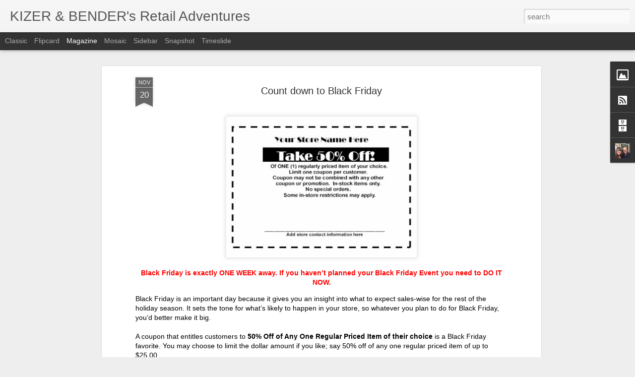

--- FILE ---
content_type: text/javascript; charset=UTF-8
request_url: http://www.retailadventuresblog.com/?v=0&action=initial&widgetId=Profile1&responseType=js&xssi_token=AOuZoY45weruSKSBm-ngNrIQI3le2E7OvQ%3A1763161219172
body_size: 1147
content:
try {
_WidgetManager._HandleControllerResult('Profile1', 'initial',{'title': 'About Us', 'team': false, 'showlocation': false, 'occupation': '', 'showoccupation': false, 'aboutme': 'Nationally recognized customer retention strategists Georganne Bender and Rich Kizer have inspired brick and mortar retailers to do more for over 35 years. Rich retired in 2023, but Georganne continues their legacy, studying customers. Your customers. She knows what shoppers want and why they want it. And she knows what you can do to ensure that they get it.\n\nRenowned for her expertise as a store makeover specialist, Georganne has a proven track record of driving double-digit sales growth. Her insights have earned her recognition as one of the Top 40 Omnichannel Retail Influencers, RETHINK Retail\u2019s Top Retail Experts four years running, and the Top Retail Industry Experts to Follow on Social Media. She is the principal writer and publisher of KIZER \x26amp; BENDER\u2019s Retail Adventures, a blog she founded in 2005 that is consistently ranked among the most influential retail and small business blogs. As a respected global thought leader, Georganne serves as a BrainTrust panelist for RetailWire, retailing\u2019s premier daily online discussion forum.', 'showaboutme': true, 'displayname': 'KIZER and BENDER', 'profileLogo': '//www.blogger.com/img/logo-16.png', 'hasgoogleprofile': false, 'userUrl': 'https://www.blogger.com/profile/16562202614202509558', 'photo': {'url': '//blogger.googleusercontent.com/img/b/R29vZ2xl/AVvXsEjoaEwGVWl2ICYAyKP8PzZ37dEBkVT3IWbgUlBKdokoyKt1sWUQfV0eBguLbM0Az4E6skTi62H-s66zyHYi6SJ_KjB_XgvMF4QUIG__yFDLEERVsVdxXpHBtYZmGBjZuVQ/s220/KIZER+%26+BENDER+December+2019.jpg', 'width': 80, 'height': 80, 'alt': 'My Photo'}, 'viewProfileMsg': 'View my complete profile', 'isDisplayable': true});
} catch (e) {
  if (typeof log != 'undefined') {
    log('HandleControllerResult failed: ' + e);
  }
}


--- FILE ---
content_type: text/javascript; charset=UTF-8
request_url: http://www.retailadventuresblog.com/?v=0&action=initial&widgetId=Image1&responseType=js&xssi_token=AOuZoY45weruSKSBm-ngNrIQI3le2E7OvQ%3A1763161219172
body_size: 331
content:
try {
_WidgetManager._HandleControllerResult('Image1', 'initial',{'title': 'Visit our Video Vault!', 'width': 200, 'height': 65, 'sourceUrl': 'http://s.ytimg.com/yt/img/creators_corner/YouTube_Superstar/200x65_ytsuperstar_green.png', 'caption': '', 'link': 'http://www.youtube.com/user/KIZERandBENDER', 'shrinkToFit': false, 'sectionWidth': 302});
} catch (e) {
  if (typeof log != 'undefined') {
    log('HandleControllerResult failed: ' + e);
  }
}


--- FILE ---
content_type: text/javascript; charset=UTF-8
request_url: http://www.retailadventuresblog.com/?v=0&action=initial&widgetId=Image1&responseType=js&xssi_token=AOuZoY45weruSKSBm-ngNrIQI3le2E7OvQ%3A1763161219172
body_size: 331
content:
try {
_WidgetManager._HandleControllerResult('Image1', 'initial',{'title': 'Visit our Video Vault!', 'width': 200, 'height': 65, 'sourceUrl': 'http://s.ytimg.com/yt/img/creators_corner/YouTube_Superstar/200x65_ytsuperstar_green.png', 'caption': '', 'link': 'http://www.youtube.com/user/KIZERandBENDER', 'shrinkToFit': false, 'sectionWidth': 302});
} catch (e) {
  if (typeof log != 'undefined') {
    log('HandleControllerResult failed: ' + e);
  }
}


--- FILE ---
content_type: text/javascript; charset=UTF-8
request_url: http://www.retailadventuresblog.com/?v=0&action=initial&widgetId=BlogArchive1&responseType=js&xssi_token=AOuZoY45weruSKSBm-ngNrIQI3le2E7OvQ%3A1763161219172
body_size: 13997
content:
try {
_WidgetManager._HandleControllerResult('BlogArchive1', 'initial',{'url': 'http://www.retailadventuresblog.com/search?updated-min\x3d1969-12-31T18:00:00-06:00\x26updated-max\x3d292278994-08-17T07:12:55Z\x26max-results\x3d50', 'name': 'All Posts', 'expclass': 'expanded', 'toggleId': 'ALL-0', 'post-count': 882, 'data': [{'url': 'http://www.retailadventuresblog.com/2025/', 'name': '2025', 'expclass': 'expanded', 'toggleId': 'YEARLY-1735711200000', 'post-count': 17, 'data': [{'url': 'http://www.retailadventuresblog.com/2025/10/', 'name': 'October', 'expclass': 'expanded', 'toggleId': 'MONTHLY-1759294800000', 'post-count': 2, 'data': [{'url': 'http://www.retailadventuresblog.com/2025_10_31_archive.html', 'name': 'Oct 31', 'expclass': 'expanded', 'toggleId': 'DAILY-1761886800000', 'post-count': 1, 'posts': [{'title': '6 Display Tips to Increase Holiday Sales', 'url': 'http://www.retailadventuresblog.com/2025/10/6-display-tips-to-increase-holiday-sales.html'}]}, {'url': 'http://www.retailadventuresblog.com/2025_10_13_archive.html', 'name': 'Oct 13', 'expclass': 'collapsed', 'toggleId': 'DAILY-1760331600000', 'post-count': 1}]}, {'url': 'http://www.retailadventuresblog.com/2025/09/', 'name': 'September', 'expclass': 'collapsed', 'toggleId': 'MONTHLY-1756702800000', 'post-count': 2, 'data': [{'url': 'http://www.retailadventuresblog.com/2025_09_30_archive.html', 'name': 'Sep 30', 'expclass': 'collapsed', 'toggleId': 'DAILY-1759208400000', 'post-count': 1}, {'url': 'http://www.retailadventuresblog.com/2025_09_01_archive.html', 'name': 'Sep 01', 'expclass': 'collapsed', 'toggleId': 'DAILY-1756702800000', 'post-count': 1}]}, {'url': 'http://www.retailadventuresblog.com/2025/08/', 'name': 'August', 'expclass': 'collapsed', 'toggleId': 'MONTHLY-1754024400000', 'post-count': 1, 'data': [{'url': 'http://www.retailadventuresblog.com/2025_08_10_archive.html', 'name': 'Aug 10', 'expclass': 'collapsed', 'toggleId': 'DAILY-1754802000000', 'post-count': 1}]}, {'url': 'http://www.retailadventuresblog.com/2025/07/', 'name': 'July', 'expclass': 'collapsed', 'toggleId': 'MONTHLY-1751346000000', 'post-count': 1, 'data': [{'url': 'http://www.retailadventuresblog.com/2025_07_07_archive.html', 'name': 'Jul 07', 'expclass': 'collapsed', 'toggleId': 'DAILY-1751864400000', 'post-count': 1}]}, {'url': 'http://www.retailadventuresblog.com/2025/06/', 'name': 'June', 'expclass': 'collapsed', 'toggleId': 'MONTHLY-1748754000000', 'post-count': 1, 'data': [{'url': 'http://www.retailadventuresblog.com/2025_06_02_archive.html', 'name': 'Jun 02', 'expclass': 'collapsed', 'toggleId': 'DAILY-1748840400000', 'post-count': 1}]}, {'url': 'http://www.retailadventuresblog.com/2025/05/', 'name': 'May', 'expclass': 'collapsed', 'toggleId': 'MONTHLY-1746075600000', 'post-count': 2, 'data': [{'url': 'http://www.retailadventuresblog.com/2025_05_19_archive.html', 'name': 'May 19', 'expclass': 'collapsed', 'toggleId': 'DAILY-1747630800000', 'post-count': 1}, {'url': 'http://www.retailadventuresblog.com/2025_05_13_archive.html', 'name': 'May 13', 'expclass': 'collapsed', 'toggleId': 'DAILY-1747112400000', 'post-count': 1}]}, {'url': 'http://www.retailadventuresblog.com/2025/04/', 'name': 'April', 'expclass': 'collapsed', 'toggleId': 'MONTHLY-1743483600000', 'post-count': 2, 'data': [{'url': 'http://www.retailadventuresblog.com/2025_04_23_archive.html', 'name': 'Apr 23', 'expclass': 'collapsed', 'toggleId': 'DAILY-1745384400000', 'post-count': 1}, {'url': 'http://www.retailadventuresblog.com/2025_04_17_archive.html', 'name': 'Apr 17', 'expclass': 'collapsed', 'toggleId': 'DAILY-1744866000000', 'post-count': 1}]}, {'url': 'http://www.retailadventuresblog.com/2025/03/', 'name': 'March', 'expclass': 'collapsed', 'toggleId': 'MONTHLY-1740808800000', 'post-count': 2, 'data': [{'url': 'http://www.retailadventuresblog.com/2025_03_29_archive.html', 'name': 'Mar 29', 'expclass': 'collapsed', 'toggleId': 'DAILY-1743224400000', 'post-count': 1}, {'url': 'http://www.retailadventuresblog.com/2025_03_07_archive.html', 'name': 'Mar 07', 'expclass': 'collapsed', 'toggleId': 'DAILY-1741327200000', 'post-count': 1}]}, {'url': 'http://www.retailadventuresblog.com/2025/02/', 'name': 'February', 'expclass': 'collapsed', 'toggleId': 'MONTHLY-1738389600000', 'post-count': 1, 'data': [{'url': 'http://www.retailadventuresblog.com/2025_02_27_archive.html', 'name': 'Feb 27', 'expclass': 'collapsed', 'toggleId': 'DAILY-1740636000000', 'post-count': 1}]}, {'url': 'http://www.retailadventuresblog.com/2025/01/', 'name': 'January', 'expclass': 'collapsed', 'toggleId': 'MONTHLY-1735711200000', 'post-count': 3, 'data': [{'url': 'http://www.retailadventuresblog.com/2025_01_31_archive.html', 'name': 'Jan 31', 'expclass': 'collapsed', 'toggleId': 'DAILY-1738303200000', 'post-count': 1}, {'url': 'http://www.retailadventuresblog.com/2025_01_21_archive.html', 'name': 'Jan 21', 'expclass': 'collapsed', 'toggleId': 'DAILY-1737439200000', 'post-count': 1}, {'url': 'http://www.retailadventuresblog.com/2025_01_03_archive.html', 'name': 'Jan 03', 'expclass': 'collapsed', 'toggleId': 'DAILY-1735884000000', 'post-count': 1}]}]}, {'url': 'http://www.retailadventuresblog.com/2024/', 'name': '2024', 'expclass': 'collapsed', 'toggleId': 'YEARLY-1704088800000', 'post-count': 17, 'data': [{'url': 'http://www.retailadventuresblog.com/2024/12/', 'name': 'December', 'expclass': 'collapsed', 'toggleId': 'MONTHLY-1733032800000', 'post-count': 3, 'data': [{'url': 'http://www.retailadventuresblog.com/2024_12_23_archive.html', 'name': 'Dec 23', 'expclass': 'collapsed', 'toggleId': 'DAILY-1734933600000', 'post-count': 1}, {'url': 'http://www.retailadventuresblog.com/2024_12_09_archive.html', 'name': 'Dec 09', 'expclass': 'collapsed', 'toggleId': 'DAILY-1733724000000', 'post-count': 1}, {'url': 'http://www.retailadventuresblog.com/2024_12_01_archive.html', 'name': 'Dec 01', 'expclass': 'collapsed', 'toggleId': 'DAILY-1733032800000', 'post-count': 1}]}, {'url': 'http://www.retailadventuresblog.com/2024/11/', 'name': 'November', 'expclass': 'collapsed', 'toggleId': 'MONTHLY-1730437200000', 'post-count': 1, 'data': [{'url': 'http://www.retailadventuresblog.com/2024_11_04_archive.html', 'name': 'Nov 04', 'expclass': 'collapsed', 'toggleId': 'DAILY-1730700000000', 'post-count': 1}]}, {'url': 'http://www.retailadventuresblog.com/2024/10/', 'name': 'October', 'expclass': 'collapsed', 'toggleId': 'MONTHLY-1727758800000', 'post-count': 1, 'data': [{'url': 'http://www.retailadventuresblog.com/2024_10_06_archive.html', 'name': 'Oct 06', 'expclass': 'collapsed', 'toggleId': 'DAILY-1728190800000', 'post-count': 1}]}, {'url': 'http://www.retailadventuresblog.com/2024/09/', 'name': 'September', 'expclass': 'collapsed', 'toggleId': 'MONTHLY-1725166800000', 'post-count': 1, 'data': [{'url': 'http://www.retailadventuresblog.com/2024_09_23_archive.html', 'name': 'Sep 23', 'expclass': 'collapsed', 'toggleId': 'DAILY-1727067600000', 'post-count': 1}]}, {'url': 'http://www.retailadventuresblog.com/2024/08/', 'name': 'August', 'expclass': 'collapsed', 'toggleId': 'MONTHLY-1722488400000', 'post-count': 3, 'data': [{'url': 'http://www.retailadventuresblog.com/2024_08_30_archive.html', 'name': 'Aug 30', 'expclass': 'collapsed', 'toggleId': 'DAILY-1724994000000', 'post-count': 1}, {'url': 'http://www.retailadventuresblog.com/2024_08_20_archive.html', 'name': 'Aug 20', 'expclass': 'collapsed', 'toggleId': 'DAILY-1724130000000', 'post-count': 1}, {'url': 'http://www.retailadventuresblog.com/2024_08_01_archive.html', 'name': 'Aug 01', 'expclass': 'collapsed', 'toggleId': 'DAILY-1722488400000', 'post-count': 1}]}, {'url': 'http://www.retailadventuresblog.com/2024/06/', 'name': 'June', 'expclass': 'collapsed', 'toggleId': 'MONTHLY-1717218000000', 'post-count': 2, 'data': [{'url': 'http://www.retailadventuresblog.com/2024_06_25_archive.html', 'name': 'Jun 25', 'expclass': 'collapsed', 'toggleId': 'DAILY-1719291600000', 'post-count': 1}, {'url': 'http://www.retailadventuresblog.com/2024_06_03_archive.html', 'name': 'Jun 03', 'expclass': 'collapsed', 'toggleId': 'DAILY-1717390800000', 'post-count': 1}]}, {'url': 'http://www.retailadventuresblog.com/2024/05/', 'name': 'May', 'expclass': 'collapsed', 'toggleId': 'MONTHLY-1714539600000', 'post-count': 1, 'data': [{'url': 'http://www.retailadventuresblog.com/2024_05_13_archive.html', 'name': 'May 13', 'expclass': 'collapsed', 'toggleId': 'DAILY-1715576400000', 'post-count': 1}]}, {'url': 'http://www.retailadventuresblog.com/2024/04/', 'name': 'April', 'expclass': 'collapsed', 'toggleId': 'MONTHLY-1711947600000', 'post-count': 2, 'data': [{'url': 'http://www.retailadventuresblog.com/2024_04_17_archive.html', 'name': 'Apr 17', 'expclass': 'collapsed', 'toggleId': 'DAILY-1713330000000', 'post-count': 1}, {'url': 'http://www.retailadventuresblog.com/2024_04_04_archive.html', 'name': 'Apr 04', 'expclass': 'collapsed', 'toggleId': 'DAILY-1712206800000', 'post-count': 1}]}, {'url': 'http://www.retailadventuresblog.com/2024/03/', 'name': 'March', 'expclass': 'collapsed', 'toggleId': 'MONTHLY-1709272800000', 'post-count': 1, 'data': [{'url': 'http://www.retailadventuresblog.com/2024_03_16_archive.html', 'name': 'Mar 16', 'expclass': 'collapsed', 'toggleId': 'DAILY-1710565200000', 'post-count': 1}]}, {'url': 'http://www.retailadventuresblog.com/2024/01/', 'name': 'January', 'expclass': 'collapsed', 'toggleId': 'MONTHLY-1704088800000', 'post-count': 2, 'data': [{'url': 'http://www.retailadventuresblog.com/2024_01_28_archive.html', 'name': 'Jan 28', 'expclass': 'collapsed', 'toggleId': 'DAILY-1706421600000', 'post-count': 1}, {'url': 'http://www.retailadventuresblog.com/2024_01_01_archive.html', 'name': 'Jan 01', 'expclass': 'collapsed', 'toggleId': 'DAILY-1704088800000', 'post-count': 1}]}]}, {'url': 'http://www.retailadventuresblog.com/2023/', 'name': '2023', 'expclass': 'collapsed', 'toggleId': 'YEARLY-1672552800000', 'post-count': 14, 'data': [{'url': 'http://www.retailadventuresblog.com/2023/12/', 'name': 'December', 'expclass': 'collapsed', 'toggleId': 'MONTHLY-1701410400000', 'post-count': 1, 'data': [{'url': 'http://www.retailadventuresblog.com/2023_12_28_archive.html', 'name': 'Dec 28', 'expclass': 'collapsed', 'toggleId': 'DAILY-1703743200000', 'post-count': 1}]}, {'url': 'http://www.retailadventuresblog.com/2023/11/', 'name': 'November', 'expclass': 'collapsed', 'toggleId': 'MONTHLY-1698814800000', 'post-count': 1, 'data': [{'url': 'http://www.retailadventuresblog.com/2023_11_22_archive.html', 'name': 'Nov 22', 'expclass': 'collapsed', 'toggleId': 'DAILY-1700632800000', 'post-count': 1}]}, {'url': 'http://www.retailadventuresblog.com/2023/10/', 'name': 'October', 'expclass': 'collapsed', 'toggleId': 'MONTHLY-1696136400000', 'post-count': 2, 'data': [{'url': 'http://www.retailadventuresblog.com/2023_10_24_archive.html', 'name': 'Oct 24', 'expclass': 'collapsed', 'toggleId': 'DAILY-1698123600000', 'post-count': 1}, {'url': 'http://www.retailadventuresblog.com/2023_10_05_archive.html', 'name': 'Oct 05', 'expclass': 'collapsed', 'toggleId': 'DAILY-1696482000000', 'post-count': 1}]}, {'url': 'http://www.retailadventuresblog.com/2023/08/', 'name': 'August', 'expclass': 'collapsed', 'toggleId': 'MONTHLY-1690866000000', 'post-count': 1, 'data': [{'url': 'http://www.retailadventuresblog.com/2023_08_08_archive.html', 'name': 'Aug 08', 'expclass': 'collapsed', 'toggleId': 'DAILY-1691470800000', 'post-count': 1}]}, {'url': 'http://www.retailadventuresblog.com/2023/07/', 'name': 'July', 'expclass': 'collapsed', 'toggleId': 'MONTHLY-1688187600000', 'post-count': 1, 'data': [{'url': 'http://www.retailadventuresblog.com/2023_07_07_archive.html', 'name': 'Jul 07', 'expclass': 'collapsed', 'toggleId': 'DAILY-1688706000000', 'post-count': 1}]}, {'url': 'http://www.retailadventuresblog.com/2023/06/', 'name': 'June', 'expclass': 'collapsed', 'toggleId': 'MONTHLY-1685595600000', 'post-count': 1, 'data': [{'url': 'http://www.retailadventuresblog.com/2023_06_19_archive.html', 'name': 'Jun 19', 'expclass': 'collapsed', 'toggleId': 'DAILY-1687150800000', 'post-count': 1}]}, {'url': 'http://www.retailadventuresblog.com/2023/05/', 'name': 'May', 'expclass': 'collapsed', 'toggleId': 'MONTHLY-1682917200000', 'post-count': 2, 'data': [{'url': 'http://www.retailadventuresblog.com/2023_05_22_archive.html', 'name': 'May 22', 'expclass': 'collapsed', 'toggleId': 'DAILY-1684731600000', 'post-count': 1}, {'url': 'http://www.retailadventuresblog.com/2023_05_09_archive.html', 'name': 'May 09', 'expclass': 'collapsed', 'toggleId': 'DAILY-1683608400000', 'post-count': 1}]}, {'url': 'http://www.retailadventuresblog.com/2023/04/', 'name': 'April', 'expclass': 'collapsed', 'toggleId': 'MONTHLY-1680325200000', 'post-count': 1, 'data': [{'url': 'http://www.retailadventuresblog.com/2023_04_17_archive.html', 'name': 'Apr 17', 'expclass': 'collapsed', 'toggleId': 'DAILY-1681707600000', 'post-count': 1}]}, {'url': 'http://www.retailadventuresblog.com/2023/03/', 'name': 'March', 'expclass': 'collapsed', 'toggleId': 'MONTHLY-1677650400000', 'post-count': 1, 'data': [{'url': 'http://www.retailadventuresblog.com/2023_03_27_archive.html', 'name': 'Mar 27', 'expclass': 'collapsed', 'toggleId': 'DAILY-1679893200000', 'post-count': 1}]}, {'url': 'http://www.retailadventuresblog.com/2023/02/', 'name': 'February', 'expclass': 'collapsed', 'toggleId': 'MONTHLY-1675231200000', 'post-count': 2, 'data': [{'url': 'http://www.retailadventuresblog.com/2023_02_22_archive.html', 'name': 'Feb 22', 'expclass': 'collapsed', 'toggleId': 'DAILY-1677045600000', 'post-count': 1}, {'url': 'http://www.retailadventuresblog.com/2023_02_14_archive.html', 'name': 'Feb 14', 'expclass': 'collapsed', 'toggleId': 'DAILY-1676354400000', 'post-count': 1}]}, {'url': 'http://www.retailadventuresblog.com/2023/01/', 'name': 'January', 'expclass': 'collapsed', 'toggleId': 'MONTHLY-1672552800000', 'post-count': 1, 'data': [{'url': 'http://www.retailadventuresblog.com/2023_01_25_archive.html', 'name': 'Jan 25', 'expclass': 'collapsed', 'toggleId': 'DAILY-1674626400000', 'post-count': 1}]}]}, {'url': 'http://www.retailadventuresblog.com/2022/', 'name': '2022', 'expclass': 'collapsed', 'toggleId': 'YEARLY-1641016800000', 'post-count': 19, 'data': [{'url': 'http://www.retailadventuresblog.com/2022/12/', 'name': 'December', 'expclass': 'collapsed', 'toggleId': 'MONTHLY-1669874400000', 'post-count': 1, 'data': [{'url': 'http://www.retailadventuresblog.com/2022_12_27_archive.html', 'name': 'Dec 27', 'expclass': 'collapsed', 'toggleId': 'DAILY-1672120800000', 'post-count': 1}]}, {'url': 'http://www.retailadventuresblog.com/2022/11/', 'name': 'November', 'expclass': 'collapsed', 'toggleId': 'MONTHLY-1667278800000', 'post-count': 2, 'data': [{'url': 'http://www.retailadventuresblog.com/2022_11_25_archive.html', 'name': 'Nov 25', 'expclass': 'collapsed', 'toggleId': 'DAILY-1669356000000', 'post-count': 1}, {'url': 'http://www.retailadventuresblog.com/2022_11_17_archive.html', 'name': 'Nov 17', 'expclass': 'collapsed', 'toggleId': 'DAILY-1668664800000', 'post-count': 1}]}, {'url': 'http://www.retailadventuresblog.com/2022/10/', 'name': 'October', 'expclass': 'collapsed', 'toggleId': 'MONTHLY-1664600400000', 'post-count': 1, 'data': [{'url': 'http://www.retailadventuresblog.com/2022_10_17_archive.html', 'name': 'Oct 17', 'expclass': 'collapsed', 'toggleId': 'DAILY-1665982800000', 'post-count': 1}]}, {'url': 'http://www.retailadventuresblog.com/2022/09/', 'name': 'September', 'expclass': 'collapsed', 'toggleId': 'MONTHLY-1662008400000', 'post-count': 2, 'data': [{'url': 'http://www.retailadventuresblog.com/2022_09_27_archive.html', 'name': 'Sep 27', 'expclass': 'collapsed', 'toggleId': 'DAILY-1664254800000', 'post-count': 1}, {'url': 'http://www.retailadventuresblog.com/2022_09_03_archive.html', 'name': 'Sep 03', 'expclass': 'collapsed', 'toggleId': 'DAILY-1662181200000', 'post-count': 1}]}, {'url': 'http://www.retailadventuresblog.com/2022/08/', 'name': 'August', 'expclass': 'collapsed', 'toggleId': 'MONTHLY-1659330000000', 'post-count': 2, 'data': [{'url': 'http://www.retailadventuresblog.com/2022_08_16_archive.html', 'name': 'Aug 16', 'expclass': 'collapsed', 'toggleId': 'DAILY-1660626000000', 'post-count': 1}, {'url': 'http://www.retailadventuresblog.com/2022_08_06_archive.html', 'name': 'Aug 06', 'expclass': 'collapsed', 'toggleId': 'DAILY-1659762000000', 'post-count': 1}]}, {'url': 'http://www.retailadventuresblog.com/2022/07/', 'name': 'July', 'expclass': 'collapsed', 'toggleId': 'MONTHLY-1656651600000', 'post-count': 1, 'data': [{'url': 'http://www.retailadventuresblog.com/2022_07_22_archive.html', 'name': 'Jul 22', 'expclass': 'collapsed', 'toggleId': 'DAILY-1658466000000', 'post-count': 1}]}, {'url': 'http://www.retailadventuresblog.com/2022/06/', 'name': 'June', 'expclass': 'collapsed', 'toggleId': 'MONTHLY-1654059600000', 'post-count': 2, 'data': [{'url': 'http://www.retailadventuresblog.com/2022_06_23_archive.html', 'name': 'Jun 23', 'expclass': 'collapsed', 'toggleId': 'DAILY-1655960400000', 'post-count': 1}, {'url': 'http://www.retailadventuresblog.com/2022_06_11_archive.html', 'name': 'Jun 11', 'expclass': 'collapsed', 'toggleId': 'DAILY-1654923600000', 'post-count': 1}]}, {'url': 'http://www.retailadventuresblog.com/2022/05/', 'name': 'May', 'expclass': 'collapsed', 'toggleId': 'MONTHLY-1651381200000', 'post-count': 3, 'data': [{'url': 'http://www.retailadventuresblog.com/2022_05_17_archive.html', 'name': 'May 17', 'expclass': 'collapsed', 'toggleId': 'DAILY-1652763600000', 'post-count': 1}, {'url': 'http://www.retailadventuresblog.com/2022_05_13_archive.html', 'name': 'May 13', 'expclass': 'collapsed', 'toggleId': 'DAILY-1652418000000', 'post-count': 1}, {'url': 'http://www.retailadventuresblog.com/2022_05_04_archive.html', 'name': 'May 04', 'expclass': 'collapsed', 'toggleId': 'DAILY-1651640400000', 'post-count': 1}]}, {'url': 'http://www.retailadventuresblog.com/2022/04/', 'name': 'April', 'expclass': 'collapsed', 'toggleId': 'MONTHLY-1648789200000', 'post-count': 1, 'data': [{'url': 'http://www.retailadventuresblog.com/2022_04_22_archive.html', 'name': 'Apr 22', 'expclass': 'collapsed', 'toggleId': 'DAILY-1650603600000', 'post-count': 1}]}, {'url': 'http://www.retailadventuresblog.com/2022/03/', 'name': 'March', 'expclass': 'collapsed', 'toggleId': 'MONTHLY-1646114400000', 'post-count': 1, 'data': [{'url': 'http://www.retailadventuresblog.com/2022_03_21_archive.html', 'name': 'Mar 21', 'expclass': 'collapsed', 'toggleId': 'DAILY-1647838800000', 'post-count': 1}]}, {'url': 'http://www.retailadventuresblog.com/2022/01/', 'name': 'January', 'expclass': 'collapsed', 'toggleId': 'MONTHLY-1641016800000', 'post-count': 3, 'data': [{'url': 'http://www.retailadventuresblog.com/2022_01_27_archive.html', 'name': 'Jan 27', 'expclass': 'collapsed', 'toggleId': 'DAILY-1643263200000', 'post-count': 1}, {'url': 'http://www.retailadventuresblog.com/2022_01_19_archive.html', 'name': 'Jan 19', 'expclass': 'collapsed', 'toggleId': 'DAILY-1642572000000', 'post-count': 1}, {'url': 'http://www.retailadventuresblog.com/2022_01_04_archive.html', 'name': 'Jan 04', 'expclass': 'collapsed', 'toggleId': 'DAILY-1641276000000', 'post-count': 1}]}]}, {'url': 'http://www.retailadventuresblog.com/2021/', 'name': '2021', 'expclass': 'collapsed', 'toggleId': 'YEARLY-1609480800000', 'post-count': 15, 'data': [{'url': 'http://www.retailadventuresblog.com/2021/12/', 'name': 'December', 'expclass': 'collapsed', 'toggleId': 'MONTHLY-1638338400000', 'post-count': 2, 'data': [{'url': 'http://www.retailadventuresblog.com/2021_12_14_archive.html', 'name': 'Dec 14', 'expclass': 'collapsed', 'toggleId': 'DAILY-1639461600000', 'post-count': 1}, {'url': 'http://www.retailadventuresblog.com/2021_12_06_archive.html', 'name': 'Dec 06', 'expclass': 'collapsed', 'toggleId': 'DAILY-1638770400000', 'post-count': 1}]}, {'url': 'http://www.retailadventuresblog.com/2021/11/', 'name': 'November', 'expclass': 'collapsed', 'toggleId': 'MONTHLY-1635742800000', 'post-count': 1, 'data': [{'url': 'http://www.retailadventuresblog.com/2021_11_04_archive.html', 'name': 'Nov 04', 'expclass': 'collapsed', 'toggleId': 'DAILY-1636002000000', 'post-count': 1}]}, {'url': 'http://www.retailadventuresblog.com/2021/10/', 'name': 'October', 'expclass': 'collapsed', 'toggleId': 'MONTHLY-1633064400000', 'post-count': 1, 'data': [{'url': 'http://www.retailadventuresblog.com/2021_10_25_archive.html', 'name': 'Oct 25', 'expclass': 'collapsed', 'toggleId': 'DAILY-1635138000000', 'post-count': 1}]}, {'url': 'http://www.retailadventuresblog.com/2021/08/', 'name': 'August', 'expclass': 'collapsed', 'toggleId': 'MONTHLY-1627794000000', 'post-count': 1, 'data': [{'url': 'http://www.retailadventuresblog.com/2021_08_25_archive.html', 'name': 'Aug 25', 'expclass': 'collapsed', 'toggleId': 'DAILY-1629867600000', 'post-count': 1}]}, {'url': 'http://www.retailadventuresblog.com/2021/07/', 'name': 'July', 'expclass': 'collapsed', 'toggleId': 'MONTHLY-1625115600000', 'post-count': 1, 'data': [{'url': 'http://www.retailadventuresblog.com/2021_07_13_archive.html', 'name': 'Jul 13', 'expclass': 'collapsed', 'toggleId': 'DAILY-1626152400000', 'post-count': 1}]}, {'url': 'http://www.retailadventuresblog.com/2021/06/', 'name': 'June', 'expclass': 'collapsed', 'toggleId': 'MONTHLY-1622523600000', 'post-count': 3, 'data': [{'url': 'http://www.retailadventuresblog.com/2021_06_28_archive.html', 'name': 'Jun 28', 'expclass': 'collapsed', 'toggleId': 'DAILY-1624856400000', 'post-count': 1}, {'url': 'http://www.retailadventuresblog.com/2021_06_06_archive.html', 'name': 'Jun 06', 'expclass': 'collapsed', 'toggleId': 'DAILY-1622955600000', 'post-count': 1}, {'url': 'http://www.retailadventuresblog.com/2021_06_02_archive.html', 'name': 'Jun 02', 'expclass': 'collapsed', 'toggleId': 'DAILY-1622610000000', 'post-count': 1}]}, {'url': 'http://www.retailadventuresblog.com/2021/05/', 'name': 'May', 'expclass': 'collapsed', 'toggleId': 'MONTHLY-1619845200000', 'post-count': 2, 'data': [{'url': 'http://www.retailadventuresblog.com/2021_05_19_archive.html', 'name': 'May 19', 'expclass': 'collapsed', 'toggleId': 'DAILY-1621400400000', 'post-count': 1}, {'url': 'http://www.retailadventuresblog.com/2021_05_03_archive.html', 'name': 'May 03', 'expclass': 'collapsed', 'toggleId': 'DAILY-1620018000000', 'post-count': 1}]}, {'url': 'http://www.retailadventuresblog.com/2021/04/', 'name': 'April', 'expclass': 'collapsed', 'toggleId': 'MONTHLY-1617253200000', 'post-count': 1, 'data': [{'url': 'http://www.retailadventuresblog.com/2021_04_01_archive.html', 'name': 'Apr 01', 'expclass': 'collapsed', 'toggleId': 'DAILY-1617253200000', 'post-count': 1}]}, {'url': 'http://www.retailadventuresblog.com/2021/02/', 'name': 'February', 'expclass': 'collapsed', 'toggleId': 'MONTHLY-1612159200000', 'post-count': 1, 'data': [{'url': 'http://www.retailadventuresblog.com/2021_02_17_archive.html', 'name': 'Feb 17', 'expclass': 'collapsed', 'toggleId': 'DAILY-1613541600000', 'post-count': 1}]}, {'url': 'http://www.retailadventuresblog.com/2021/01/', 'name': 'January', 'expclass': 'collapsed', 'toggleId': 'MONTHLY-1609480800000', 'post-count': 2, 'data': [{'url': 'http://www.retailadventuresblog.com/2021_01_29_archive.html', 'name': 'Jan 29', 'expclass': 'collapsed', 'toggleId': 'DAILY-1611900000000', 'post-count': 1}, {'url': 'http://www.retailadventuresblog.com/2021_01_20_archive.html', 'name': 'Jan 20', 'expclass': 'collapsed', 'toggleId': 'DAILY-1611122400000', 'post-count': 1}]}]}, {'url': 'http://www.retailadventuresblog.com/2020/', 'name': '2020', 'expclass': 'collapsed', 'toggleId': 'YEARLY-1577858400000', 'post-count': 32, 'data': [{'url': 'http://www.retailadventuresblog.com/2020/12/', 'name': 'December', 'expclass': 'collapsed', 'toggleId': 'MONTHLY-1606802400000', 'post-count': 2, 'data': [{'url': 'http://www.retailadventuresblog.com/2020_12_16_archive.html', 'name': 'Dec 16', 'expclass': 'collapsed', 'toggleId': 'DAILY-1608098400000', 'post-count': 1}, {'url': 'http://www.retailadventuresblog.com/2020_12_01_archive.html', 'name': 'Dec 01', 'expclass': 'collapsed', 'toggleId': 'DAILY-1606802400000', 'post-count': 1}]}, {'url': 'http://www.retailadventuresblog.com/2020/11/', 'name': 'November', 'expclass': 'collapsed', 'toggleId': 'MONTHLY-1604206800000', 'post-count': 1, 'data': [{'url': 'http://www.retailadventuresblog.com/2020_11_18_archive.html', 'name': 'Nov 18', 'expclass': 'collapsed', 'toggleId': 'DAILY-1605679200000', 'post-count': 1}]}, {'url': 'http://www.retailadventuresblog.com/2020/10/', 'name': 'October', 'expclass': 'collapsed', 'toggleId': 'MONTHLY-1601528400000', 'post-count': 1, 'data': [{'url': 'http://www.retailadventuresblog.com/2020_10_22_archive.html', 'name': 'Oct 22', 'expclass': 'collapsed', 'toggleId': 'DAILY-1603342800000', 'post-count': 1}]}, {'url': 'http://www.retailadventuresblog.com/2020/09/', 'name': 'September', 'expclass': 'collapsed', 'toggleId': 'MONTHLY-1598936400000', 'post-count': 1, 'data': [{'url': 'http://www.retailadventuresblog.com/2020_09_28_archive.html', 'name': 'Sep 28', 'expclass': 'collapsed', 'toggleId': 'DAILY-1601269200000', 'post-count': 1}]}, {'url': 'http://www.retailadventuresblog.com/2020/08/', 'name': 'August', 'expclass': 'collapsed', 'toggleId': 'MONTHLY-1596258000000', 'post-count': 2, 'data': [{'url': 'http://www.retailadventuresblog.com/2020_08_26_archive.html', 'name': 'Aug 26', 'expclass': 'collapsed', 'toggleId': 'DAILY-1598418000000', 'post-count': 1}, {'url': 'http://www.retailadventuresblog.com/2020_08_03_archive.html', 'name': 'Aug 03', 'expclass': 'collapsed', 'toggleId': 'DAILY-1596430800000', 'post-count': 1}]}, {'url': 'http://www.retailadventuresblog.com/2020/07/', 'name': 'July', 'expclass': 'collapsed', 'toggleId': 'MONTHLY-1593579600000', 'post-count': 2, 'data': [{'url': 'http://www.retailadventuresblog.com/2020_07_23_archive.html', 'name': 'Jul 23', 'expclass': 'collapsed', 'toggleId': 'DAILY-1595480400000', 'post-count': 1}, {'url': 'http://www.retailadventuresblog.com/2020_07_01_archive.html', 'name': 'Jul 01', 'expclass': 'collapsed', 'toggleId': 'DAILY-1593579600000', 'post-count': 1}]}, {'url': 'http://www.retailadventuresblog.com/2020/06/', 'name': 'June', 'expclass': 'collapsed', 'toggleId': 'MONTHLY-1590987600000', 'post-count': 3, 'data': [{'url': 'http://www.retailadventuresblog.com/2020_06_26_archive.html', 'name': 'Jun 26', 'expclass': 'collapsed', 'toggleId': 'DAILY-1593147600000', 'post-count': 1}, {'url': 'http://www.retailadventuresblog.com/2020_06_18_archive.html', 'name': 'Jun 18', 'expclass': 'collapsed', 'toggleId': 'DAILY-1592456400000', 'post-count': 1}, {'url': 'http://www.retailadventuresblog.com/2020_06_04_archive.html', 'name': 'Jun 04', 'expclass': 'collapsed', 'toggleId': 'DAILY-1591246800000', 'post-count': 1}]}, {'url': 'http://www.retailadventuresblog.com/2020/05/', 'name': 'May', 'expclass': 'collapsed', 'toggleId': 'MONTHLY-1588309200000', 'post-count': 5, 'data': [{'url': 'http://www.retailadventuresblog.com/2020_05_23_archive.html', 'name': 'May 23', 'expclass': 'collapsed', 'toggleId': 'DAILY-1590210000000', 'post-count': 1}, {'url': 'http://www.retailadventuresblog.com/2020_05_18_archive.html', 'name': 'May 18', 'expclass': 'collapsed', 'toggleId': 'DAILY-1589778000000', 'post-count': 1}, {'url': 'http://www.retailadventuresblog.com/2020_05_15_archive.html', 'name': 'May 15', 'expclass': 'collapsed', 'toggleId': 'DAILY-1589518800000', 'post-count': 1}, {'url': 'http://www.retailadventuresblog.com/2020_05_14_archive.html', 'name': 'May 14', 'expclass': 'collapsed', 'toggleId': 'DAILY-1589432400000', 'post-count': 1}, {'url': 'http://www.retailadventuresblog.com/2020_05_07_archive.html', 'name': 'May 07', 'expclass': 'collapsed', 'toggleId': 'DAILY-1588827600000', 'post-count': 1}]}, {'url': 'http://www.retailadventuresblog.com/2020/04/', 'name': 'April', 'expclass': 'collapsed', 'toggleId': 'MONTHLY-1585717200000', 'post-count': 8, 'data': [{'url': 'http://www.retailadventuresblog.com/2020_04_26_archive.html', 'name': 'Apr 26', 'expclass': 'collapsed', 'toggleId': 'DAILY-1587877200000', 'post-count': 1}, {'url': 'http://www.retailadventuresblog.com/2020_04_22_archive.html', 'name': 'Apr 22', 'expclass': 'collapsed', 'toggleId': 'DAILY-1587531600000', 'post-count': 2}, {'url': 'http://www.retailadventuresblog.com/2020_04_17_archive.html', 'name': 'Apr 17', 'expclass': 'collapsed', 'toggleId': 'DAILY-1587099600000', 'post-count': 1}, {'url': 'http://www.retailadventuresblog.com/2020_04_16_archive.html', 'name': 'Apr 16', 'expclass': 'collapsed', 'toggleId': 'DAILY-1587013200000', 'post-count': 1}, {'url': 'http://www.retailadventuresblog.com/2020_04_13_archive.html', 'name': 'Apr 13', 'expclass': 'collapsed', 'toggleId': 'DAILY-1586754000000', 'post-count': 1}, {'url': 'http://www.retailadventuresblog.com/2020_04_08_archive.html', 'name': 'Apr 08', 'expclass': 'collapsed', 'toggleId': 'DAILY-1586322000000', 'post-count': 1}, {'url': 'http://www.retailadventuresblog.com/2020_04_03_archive.html', 'name': 'Apr 03', 'expclass': 'collapsed', 'toggleId': 'DAILY-1585890000000', 'post-count': 1}]}, {'url': 'http://www.retailadventuresblog.com/2020/03/', 'name': 'March', 'expclass': 'collapsed', 'toggleId': 'MONTHLY-1583042400000', 'post-count': 3, 'data': [{'url': 'http://www.retailadventuresblog.com/2020_03_30_archive.html', 'name': 'Mar 30', 'expclass': 'collapsed', 'toggleId': 'DAILY-1585544400000', 'post-count': 1}, {'url': 'http://www.retailadventuresblog.com/2020_03_20_archive.html', 'name': 'Mar 20', 'expclass': 'collapsed', 'toggleId': 'DAILY-1584680400000', 'post-count': 1}, {'url': 'http://www.retailadventuresblog.com/2020_03_01_archive.html', 'name': 'Mar 01', 'expclass': 'collapsed', 'toggleId': 'DAILY-1583042400000', 'post-count': 1}]}, {'url': 'http://www.retailadventuresblog.com/2020/01/', 'name': 'January', 'expclass': 'collapsed', 'toggleId': 'MONTHLY-1577858400000', 'post-count': 4, 'data': [{'url': 'http://www.retailadventuresblog.com/2020_01_27_archive.html', 'name': 'Jan 27', 'expclass': 'collapsed', 'toggleId': 'DAILY-1580104800000', 'post-count': 1}, {'url': 'http://www.retailadventuresblog.com/2020_01_16_archive.html', 'name': 'Jan 16', 'expclass': 'collapsed', 'toggleId': 'DAILY-1579154400000', 'post-count': 1}, {'url': 'http://www.retailadventuresblog.com/2020_01_11_archive.html', 'name': 'Jan 11', 'expclass': 'collapsed', 'toggleId': 'DAILY-1578722400000', 'post-count': 1}, {'url': 'http://www.retailadventuresblog.com/2020_01_02_archive.html', 'name': 'Jan 02', 'expclass': 'collapsed', 'toggleId': 'DAILY-1577944800000', 'post-count': 1}]}]}, {'url': 'http://www.retailadventuresblog.com/2019/', 'name': '2019', 'expclass': 'collapsed', 'toggleId': 'YEARLY-1546322400000', 'post-count': 26, 'data': [{'url': 'http://www.retailadventuresblog.com/2019/12/', 'name': 'December', 'expclass': 'collapsed', 'toggleId': 'MONTHLY-1575180000000', 'post-count': 3, 'data': [{'url': 'http://www.retailadventuresblog.com/2019_12_21_archive.html', 'name': 'Dec 21', 'expclass': 'collapsed', 'toggleId': 'DAILY-1576908000000', 'post-count': 1}, {'url': 'http://www.retailadventuresblog.com/2019_12_15_archive.html', 'name': 'Dec 15', 'expclass': 'collapsed', 'toggleId': 'DAILY-1576389600000', 'post-count': 1}, {'url': 'http://www.retailadventuresblog.com/2019_12_10_archive.html', 'name': 'Dec 10', 'expclass': 'collapsed', 'toggleId': 'DAILY-1575957600000', 'post-count': 1}]}, {'url': 'http://www.retailadventuresblog.com/2019/11/', 'name': 'November', 'expclass': 'collapsed', 'toggleId': 'MONTHLY-1572584400000', 'post-count': 3, 'data': [{'url': 'http://www.retailadventuresblog.com/2019_11_25_archive.html', 'name': 'Nov 25', 'expclass': 'collapsed', 'toggleId': 'DAILY-1574661600000', 'post-count': 1}, {'url': 'http://www.retailadventuresblog.com/2019_11_16_archive.html', 'name': 'Nov 16', 'expclass': 'collapsed', 'toggleId': 'DAILY-1573884000000', 'post-count': 1}, {'url': 'http://www.retailadventuresblog.com/2019_11_08_archive.html', 'name': 'Nov 08', 'expclass': 'collapsed', 'toggleId': 'DAILY-1573192800000', 'post-count': 1}]}, {'url': 'http://www.retailadventuresblog.com/2019/10/', 'name': 'October', 'expclass': 'collapsed', 'toggleId': 'MONTHLY-1569906000000', 'post-count': 2, 'data': [{'url': 'http://www.retailadventuresblog.com/2019_10_20_archive.html', 'name': 'Oct 20', 'expclass': 'collapsed', 'toggleId': 'DAILY-1571547600000', 'post-count': 1}, {'url': 'http://www.retailadventuresblog.com/2019_10_01_archive.html', 'name': 'Oct 01', 'expclass': 'collapsed', 'toggleId': 'DAILY-1569906000000', 'post-count': 1}]}, {'url': 'http://www.retailadventuresblog.com/2019/09/', 'name': 'September', 'expclass': 'collapsed', 'toggleId': 'MONTHLY-1567314000000', 'post-count': 2, 'data': [{'url': 'http://www.retailadventuresblog.com/2019_09_09_archive.html', 'name': 'Sep 09', 'expclass': 'collapsed', 'toggleId': 'DAILY-1568005200000', 'post-count': 1}, {'url': 'http://www.retailadventuresblog.com/2019_09_03_archive.html', 'name': 'Sep 03', 'expclass': 'collapsed', 'toggleId': 'DAILY-1567486800000', 'post-count': 1}]}, {'url': 'http://www.retailadventuresblog.com/2019/08/', 'name': 'August', 'expclass': 'collapsed', 'toggleId': 'MONTHLY-1564635600000', 'post-count': 2, 'data': [{'url': 'http://www.retailadventuresblog.com/2019_08_08_archive.html', 'name': 'Aug 08', 'expclass': 'collapsed', 'toggleId': 'DAILY-1565240400000', 'post-count': 1}, {'url': 'http://www.retailadventuresblog.com/2019_08_03_archive.html', 'name': 'Aug 03', 'expclass': 'collapsed', 'toggleId': 'DAILY-1564808400000', 'post-count': 1}]}, {'url': 'http://www.retailadventuresblog.com/2019/07/', 'name': 'July', 'expclass': 'collapsed', 'toggleId': 'MONTHLY-1561957200000', 'post-count': 1, 'data': [{'url': 'http://www.retailadventuresblog.com/2019_07_08_archive.html', 'name': 'Jul 08', 'expclass': 'collapsed', 'toggleId': 'DAILY-1562562000000', 'post-count': 1}]}, {'url': 'http://www.retailadventuresblog.com/2019/06/', 'name': 'June', 'expclass': 'collapsed', 'toggleId': 'MONTHLY-1559365200000', 'post-count': 3, 'data': [{'url': 'http://www.retailadventuresblog.com/2019_06_24_archive.html', 'name': 'Jun 24', 'expclass': 'collapsed', 'toggleId': 'DAILY-1561352400000', 'post-count': 1}, {'url': 'http://www.retailadventuresblog.com/2019_06_17_archive.html', 'name': 'Jun 17', 'expclass': 'collapsed', 'toggleId': 'DAILY-1560747600000', 'post-count': 1}, {'url': 'http://www.retailadventuresblog.com/2019_06_04_archive.html', 'name': 'Jun 04', 'expclass': 'collapsed', 'toggleId': 'DAILY-1559624400000', 'post-count': 1}]}, {'url': 'http://www.retailadventuresblog.com/2019/05/', 'name': 'May', 'expclass': 'collapsed', 'toggleId': 'MONTHLY-1556686800000', 'post-count': 1, 'data': [{'url': 'http://www.retailadventuresblog.com/2019_05_27_archive.html', 'name': 'May 27', 'expclass': 'collapsed', 'toggleId': 'DAILY-1558933200000', 'post-count': 1}]}, {'url': 'http://www.retailadventuresblog.com/2019/04/', 'name': 'April', 'expclass': 'collapsed', 'toggleId': 'MONTHLY-1554094800000', 'post-count': 3, 'data': [{'url': 'http://www.retailadventuresblog.com/2019_04_29_archive.html', 'name': 'Apr 29', 'expclass': 'collapsed', 'toggleId': 'DAILY-1556514000000', 'post-count': 1}, {'url': 'http://www.retailadventuresblog.com/2019_04_19_archive.html', 'name': 'Apr 19', 'expclass': 'collapsed', 'toggleId': 'DAILY-1555650000000', 'post-count': 1}, {'url': 'http://www.retailadventuresblog.com/2019_04_03_archive.html', 'name': 'Apr 03', 'expclass': 'collapsed', 'toggleId': 'DAILY-1554267600000', 'post-count': 1}]}, {'url': 'http://www.retailadventuresblog.com/2019/03/', 'name': 'March', 'expclass': 'collapsed', 'toggleId': 'MONTHLY-1551420000000', 'post-count': 2, 'data': [{'url': 'http://www.retailadventuresblog.com/2019_03_18_archive.html', 'name': 'Mar 18', 'expclass': 'collapsed', 'toggleId': 'DAILY-1552885200000', 'post-count': 1}, {'url': 'http://www.retailadventuresblog.com/2019_03_10_archive.html', 'name': 'Mar 10', 'expclass': 'collapsed', 'toggleId': 'DAILY-1552197600000', 'post-count': 1}]}, {'url': 'http://www.retailadventuresblog.com/2019/02/', 'name': 'February', 'expclass': 'collapsed', 'toggleId': 'MONTHLY-1549000800000', 'post-count': 2, 'data': [{'url': 'http://www.retailadventuresblog.com/2019_02_17_archive.html', 'name': 'Feb 17', 'expclass': 'collapsed', 'toggleId': 'DAILY-1550383200000', 'post-count': 1}, {'url': 'http://www.retailadventuresblog.com/2019_02_05_archive.html', 'name': 'Feb 05', 'expclass': 'collapsed', 'toggleId': 'DAILY-1549346400000', 'post-count': 1}]}, {'url': 'http://www.retailadventuresblog.com/2019/01/', 'name': 'January', 'expclass': 'collapsed', 'toggleId': 'MONTHLY-1546322400000', 'post-count': 2, 'data': [{'url': 'http://www.retailadventuresblog.com/2019_01_23_archive.html', 'name': 'Jan 23', 'expclass': 'collapsed', 'toggleId': 'DAILY-1548223200000', 'post-count': 1}, {'url': 'http://www.retailadventuresblog.com/2019_01_08_archive.html', 'name': 'Jan 08', 'expclass': 'collapsed', 'toggleId': 'DAILY-1546927200000', 'post-count': 1}]}]}, {'url': 'http://www.retailadventuresblog.com/2018/', 'name': '2018', 'expclass': 'collapsed', 'toggleId': 'YEARLY-1514786400000', 'post-count': 24, 'data': [{'url': 'http://www.retailadventuresblog.com/2018/12/', 'name': 'December', 'expclass': 'collapsed', 'toggleId': 'MONTHLY-1543644000000', 'post-count': 2, 'data': [{'url': 'http://www.retailadventuresblog.com/2018_12_30_archive.html', 'name': 'Dec 30', 'expclass': 'collapsed', 'toggleId': 'DAILY-1546149600000', 'post-count': 1}, {'url': 'http://www.retailadventuresblog.com/2018_12_13_archive.html', 'name': 'Dec 13', 'expclass': 'collapsed', 'toggleId': 'DAILY-1544680800000', 'post-count': 1}]}, {'url': 'http://www.retailadventuresblog.com/2018/11/', 'name': 'November', 'expclass': 'collapsed', 'toggleId': 'MONTHLY-1541048400000', 'post-count': 2, 'data': [{'url': 'http://www.retailadventuresblog.com/2018_11_27_archive.html', 'name': 'Nov 27', 'expclass': 'collapsed', 'toggleId': 'DAILY-1543298400000', 'post-count': 1}, {'url': 'http://www.retailadventuresblog.com/2018_11_12_archive.html', 'name': 'Nov 12', 'expclass': 'collapsed', 'toggleId': 'DAILY-1542002400000', 'post-count': 1}]}, {'url': 'http://www.retailadventuresblog.com/2018/10/', 'name': 'October', 'expclass': 'collapsed', 'toggleId': 'MONTHLY-1538370000000', 'post-count': 3, 'data': [{'url': 'http://www.retailadventuresblog.com/2018_10_25_archive.html', 'name': 'Oct 25', 'expclass': 'collapsed', 'toggleId': 'DAILY-1540443600000', 'post-count': 1}, {'url': 'http://www.retailadventuresblog.com/2018_10_17_archive.html', 'name': 'Oct 17', 'expclass': 'collapsed', 'toggleId': 'DAILY-1539752400000', 'post-count': 1}, {'url': 'http://www.retailadventuresblog.com/2018_10_08_archive.html', 'name': 'Oct 08', 'expclass': 'collapsed', 'toggleId': 'DAILY-1538974800000', 'post-count': 1}]}, {'url': 'http://www.retailadventuresblog.com/2018/09/', 'name': 'September', 'expclass': 'collapsed', 'toggleId': 'MONTHLY-1535778000000', 'post-count': 3, 'data': [{'url': 'http://www.retailadventuresblog.com/2018_09_26_archive.html', 'name': 'Sep 26', 'expclass': 'collapsed', 'toggleId': 'DAILY-1537938000000', 'post-count': 1}, {'url': 'http://www.retailadventuresblog.com/2018_09_17_archive.html', 'name': 'Sep 17', 'expclass': 'collapsed', 'toggleId': 'DAILY-1537160400000', 'post-count': 1}, {'url': 'http://www.retailadventuresblog.com/2018_09_10_archive.html', 'name': 'Sep 10', 'expclass': 'collapsed', 'toggleId': 'DAILY-1536555600000', 'post-count': 1}]}, {'url': 'http://www.retailadventuresblog.com/2018/08/', 'name': 'August', 'expclass': 'collapsed', 'toggleId': 'MONTHLY-1533099600000', 'post-count': 3, 'data': [{'url': 'http://www.retailadventuresblog.com/2018_08_28_archive.html', 'name': 'Aug 28', 'expclass': 'collapsed', 'toggleId': 'DAILY-1535432400000', 'post-count': 1}, {'url': 'http://www.retailadventuresblog.com/2018_08_16_archive.html', 'name': 'Aug 16', 'expclass': 'collapsed', 'toggleId': 'DAILY-1534395600000', 'post-count': 1}, {'url': 'http://www.retailadventuresblog.com/2018_08_06_archive.html', 'name': 'Aug 06', 'expclass': 'collapsed', 'toggleId': 'DAILY-1533531600000', 'post-count': 1}]}, {'url': 'http://www.retailadventuresblog.com/2018/07/', 'name': 'July', 'expclass': 'collapsed', 'toggleId': 'MONTHLY-1530421200000', 'post-count': 2, 'data': [{'url': 'http://www.retailadventuresblog.com/2018_07_02_archive.html', 'name': 'Jul 02', 'expclass': 'collapsed', 'toggleId': 'DAILY-1530507600000', 'post-count': 1}, {'url': 'http://www.retailadventuresblog.com/2018_07_01_archive.html', 'name': 'Jul 01', 'expclass': 'collapsed', 'toggleId': 'DAILY-1530421200000', 'post-count': 1}]}, {'url': 'http://www.retailadventuresblog.com/2018/05/', 'name': 'May', 'expclass': 'collapsed', 'toggleId': 'MONTHLY-1525150800000', 'post-count': 2, 'data': [{'url': 'http://www.retailadventuresblog.com/2018_05_25_archive.html', 'name': 'May 25', 'expclass': 'collapsed', 'toggleId': 'DAILY-1527224400000', 'post-count': 1}, {'url': 'http://www.retailadventuresblog.com/2018_05_14_archive.html', 'name': 'May 14', 'expclass': 'collapsed', 'toggleId': 'DAILY-1526274000000', 'post-count': 1}]}, {'url': 'http://www.retailadventuresblog.com/2018/04/', 'name': 'April', 'expclass': 'collapsed', 'toggleId': 'MONTHLY-1522558800000', 'post-count': 2, 'data': [{'url': 'http://www.retailadventuresblog.com/2018_04_28_archive.html', 'name': 'Apr 28', 'expclass': 'collapsed', 'toggleId': 'DAILY-1524891600000', 'post-count': 1}, {'url': 'http://www.retailadventuresblog.com/2018_04_13_archive.html', 'name': 'Apr 13', 'expclass': 'collapsed', 'toggleId': 'DAILY-1523595600000', 'post-count': 1}]}, {'url': 'http://www.retailadventuresblog.com/2018/03/', 'name': 'March', 'expclass': 'collapsed', 'toggleId': 'MONTHLY-1519884000000', 'post-count': 2, 'data': [{'url': 'http://www.retailadventuresblog.com/2018_03_27_archive.html', 'name': 'Mar 27', 'expclass': 'collapsed', 'toggleId': 'DAILY-1522126800000', 'post-count': 1}, {'url': 'http://www.retailadventuresblog.com/2018_03_19_archive.html', 'name': 'Mar 19', 'expclass': 'collapsed', 'toggleId': 'DAILY-1521435600000', 'post-count': 1}]}, {'url': 'http://www.retailadventuresblog.com/2018/02/', 'name': 'February', 'expclass': 'collapsed', 'toggleId': 'MONTHLY-1517464800000', 'post-count': 1, 'data': [{'url': 'http://www.retailadventuresblog.com/2018_02_13_archive.html', 'name': 'Feb 13', 'expclass': 'collapsed', 'toggleId': 'DAILY-1518501600000', 'post-count': 1}]}, {'url': 'http://www.retailadventuresblog.com/2018/01/', 'name': 'January', 'expclass': 'collapsed', 'toggleId': 'MONTHLY-1514786400000', 'post-count': 2, 'data': [{'url': 'http://www.retailadventuresblog.com/2018_01_24_archive.html', 'name': 'Jan 24', 'expclass': 'collapsed', 'toggleId': 'DAILY-1516773600000', 'post-count': 1}, {'url': 'http://www.retailadventuresblog.com/2018_01_13_archive.html', 'name': 'Jan 13', 'expclass': 'collapsed', 'toggleId': 'DAILY-1515823200000', 'post-count': 1}]}]}, {'url': 'http://www.retailadventuresblog.com/2017/', 'name': '2017', 'expclass': 'collapsed', 'toggleId': 'YEARLY-1483250400000', 'post-count': 19, 'data': [{'url': 'http://www.retailadventuresblog.com/2017/12/', 'name': 'December', 'expclass': 'collapsed', 'toggleId': 'MONTHLY-1512108000000', 'post-count': 2, 'data': [{'url': 'http://www.retailadventuresblog.com/2017_12_18_archive.html', 'name': 'Dec 18', 'expclass': 'collapsed', 'toggleId': 'DAILY-1513576800000', 'post-count': 1}, {'url': 'http://www.retailadventuresblog.com/2017_12_01_archive.html', 'name': 'Dec 01', 'expclass': 'collapsed', 'toggleId': 'DAILY-1512108000000', 'post-count': 1}]}, {'url': 'http://www.retailadventuresblog.com/2017/11/', 'name': 'November', 'expclass': 'collapsed', 'toggleId': 'MONTHLY-1509512400000', 'post-count': 2, 'data': [{'url': 'http://www.retailadventuresblog.com/2017_11_13_archive.html', 'name': 'Nov 13', 'expclass': 'collapsed', 'toggleId': 'DAILY-1510552800000', 'post-count': 1}, {'url': 'http://www.retailadventuresblog.com/2017_11_07_archive.html', 'name': 'Nov 07', 'expclass': 'collapsed', 'toggleId': 'DAILY-1510034400000', 'post-count': 1}]}, {'url': 'http://www.retailadventuresblog.com/2017/10/', 'name': 'October', 'expclass': 'collapsed', 'toggleId': 'MONTHLY-1506834000000', 'post-count': 2, 'data': [{'url': 'http://www.retailadventuresblog.com/2017_10_23_archive.html', 'name': 'Oct 23', 'expclass': 'collapsed', 'toggleId': 'DAILY-1508734800000', 'post-count': 1}, {'url': 'http://www.retailadventuresblog.com/2017_10_10_archive.html', 'name': 'Oct 10', 'expclass': 'collapsed', 'toggleId': 'DAILY-1507611600000', 'post-count': 1}]}, {'url': 'http://www.retailadventuresblog.com/2017/09/', 'name': 'September', 'expclass': 'collapsed', 'toggleId': 'MONTHLY-1504242000000', 'post-count': 4, 'data': [{'url': 'http://www.retailadventuresblog.com/2017_09_29_archive.html', 'name': 'Sep 29', 'expclass': 'collapsed', 'toggleId': 'DAILY-1506661200000', 'post-count': 1}, {'url': 'http://www.retailadventuresblog.com/2017_09_21_archive.html', 'name': 'Sep 21', 'expclass': 'collapsed', 'toggleId': 'DAILY-1505970000000', 'post-count': 1}, {'url': 'http://www.retailadventuresblog.com/2017_09_12_archive.html', 'name': 'Sep 12', 'expclass': 'collapsed', 'toggleId': 'DAILY-1505192400000', 'post-count': 1}, {'url': 'http://www.retailadventuresblog.com/2017_09_03_archive.html', 'name': 'Sep 03', 'expclass': 'collapsed', 'toggleId': 'DAILY-1504414800000', 'post-count': 1}]}, {'url': 'http://www.retailadventuresblog.com/2017/08/', 'name': 'August', 'expclass': 'collapsed', 'toggleId': 'MONTHLY-1501563600000', 'post-count': 1, 'data': [{'url': 'http://www.retailadventuresblog.com/2017_08_12_archive.html', 'name': 'Aug 12', 'expclass': 'collapsed', 'toggleId': 'DAILY-1502514000000', 'post-count': 1}]}, {'url': 'http://www.retailadventuresblog.com/2017/07/', 'name': 'July', 'expclass': 'collapsed', 'toggleId': 'MONTHLY-1498885200000', 'post-count': 1, 'data': [{'url': 'http://www.retailadventuresblog.com/2017_07_19_archive.html', 'name': 'Jul 19', 'expclass': 'collapsed', 'toggleId': 'DAILY-1500440400000', 'post-count': 1}]}, {'url': 'http://www.retailadventuresblog.com/2017/06/', 'name': 'June', 'expclass': 'collapsed', 'toggleId': 'MONTHLY-1496293200000', 'post-count': 1, 'data': [{'url': 'http://www.retailadventuresblog.com/2017_06_20_archive.html', 'name': 'Jun 20', 'expclass': 'collapsed', 'toggleId': 'DAILY-1497934800000', 'post-count': 1}]}, {'url': 'http://www.retailadventuresblog.com/2017/05/', 'name': 'May', 'expclass': 'collapsed', 'toggleId': 'MONTHLY-1493614800000', 'post-count': 2, 'data': [{'url': 'http://www.retailadventuresblog.com/2017_05_23_archive.html', 'name': 'May 23', 'expclass': 'collapsed', 'toggleId': 'DAILY-1495515600000', 'post-count': 1}, {'url': 'http://www.retailadventuresblog.com/2017_05_11_archive.html', 'name': 'May 11', 'expclass': 'collapsed', 'toggleId': 'DAILY-1494478800000', 'post-count': 1}]}, {'url': 'http://www.retailadventuresblog.com/2017/04/', 'name': 'April', 'expclass': 'collapsed', 'toggleId': 'MONTHLY-1491022800000', 'post-count': 1, 'data': [{'url': 'http://www.retailadventuresblog.com/2017_04_14_archive.html', 'name': 'Apr 14', 'expclass': 'collapsed', 'toggleId': 'DAILY-1492146000000', 'post-count': 1}]}, {'url': 'http://www.retailadventuresblog.com/2017/03/', 'name': 'March', 'expclass': 'collapsed', 'toggleId': 'MONTHLY-1488348000000', 'post-count': 1, 'data': [{'url': 'http://www.retailadventuresblog.com/2017_03_14_archive.html', 'name': 'Mar 14', 'expclass': 'collapsed', 'toggleId': 'DAILY-1489467600000', 'post-count': 1}]}, {'url': 'http://www.retailadventuresblog.com/2017/02/', 'name': 'February', 'expclass': 'collapsed', 'toggleId': 'MONTHLY-1485928800000', 'post-count': 1, 'data': [{'url': 'http://www.retailadventuresblog.com/2017_02_08_archive.html', 'name': 'Feb 08', 'expclass': 'collapsed', 'toggleId': 'DAILY-1486533600000', 'post-count': 1}]}, {'url': 'http://www.retailadventuresblog.com/2017/01/', 'name': 'January', 'expclass': 'collapsed', 'toggleId': 'MONTHLY-1483250400000', 'post-count': 1, 'data': [{'url': 'http://www.retailadventuresblog.com/2017_01_18_archive.html', 'name': 'Jan 18', 'expclass': 'collapsed', 'toggleId': 'DAILY-1484719200000', 'post-count': 1}]}]}, {'url': 'http://www.retailadventuresblog.com/2016/', 'name': '2016', 'expclass': 'collapsed', 'toggleId': 'YEARLY-1451628000000', 'post-count': 16, 'data': [{'url': 'http://www.retailadventuresblog.com/2016/12/', 'name': 'December', 'expclass': 'collapsed', 'toggleId': 'MONTHLY-1480572000000', 'post-count': 1, 'data': [{'url': 'http://www.retailadventuresblog.com/2016_12_15_archive.html', 'name': 'Dec 15', 'expclass': 'collapsed', 'toggleId': 'DAILY-1481781600000', 'post-count': 1}]}, {'url': 'http://www.retailadventuresblog.com/2016/11/', 'name': 'November', 'expclass': 'collapsed', 'toggleId': 'MONTHLY-1477976400000', 'post-count': 2, 'data': [{'url': 'http://www.retailadventuresblog.com/2016_11_22_archive.html', 'name': 'Nov 22', 'expclass': 'collapsed', 'toggleId': 'DAILY-1479794400000', 'post-count': 1}, {'url': 'http://www.retailadventuresblog.com/2016_11_08_archive.html', 'name': 'Nov 08', 'expclass': 'collapsed', 'toggleId': 'DAILY-1478584800000', 'post-count': 1}]}, {'url': 'http://www.retailadventuresblog.com/2016/10/', 'name': 'October', 'expclass': 'collapsed', 'toggleId': 'MONTHLY-1475298000000', 'post-count': 1, 'data': [{'url': 'http://www.retailadventuresblog.com/2016_10_20_archive.html', 'name': 'Oct 20', 'expclass': 'collapsed', 'toggleId': 'DAILY-1476939600000', 'post-count': 1}]}, {'url': 'http://www.retailadventuresblog.com/2016/09/', 'name': 'September', 'expclass': 'collapsed', 'toggleId': 'MONTHLY-1472706000000', 'post-count': 1, 'data': [{'url': 'http://www.retailadventuresblog.com/2016_09_30_archive.html', 'name': 'Sep 30', 'expclass': 'collapsed', 'toggleId': 'DAILY-1475211600000', 'post-count': 1}]}, {'url': 'http://www.retailadventuresblog.com/2016/08/', 'name': 'August', 'expclass': 'collapsed', 'toggleId': 'MONTHLY-1470027600000', 'post-count': 1, 'data': [{'url': 'http://www.retailadventuresblog.com/2016_08_15_archive.html', 'name': 'Aug 15', 'expclass': 'collapsed', 'toggleId': 'DAILY-1471237200000', 'post-count': 1}]}, {'url': 'http://www.retailadventuresblog.com/2016/07/', 'name': 'July', 'expclass': 'collapsed', 'toggleId': 'MONTHLY-1467349200000', 'post-count': 1, 'data': [{'url': 'http://www.retailadventuresblog.com/2016_07_17_archive.html', 'name': 'Jul 17', 'expclass': 'collapsed', 'toggleId': 'DAILY-1468731600000', 'post-count': 1}]}, {'url': 'http://www.retailadventuresblog.com/2016/06/', 'name': 'June', 'expclass': 'collapsed', 'toggleId': 'MONTHLY-1464757200000', 'post-count': 1, 'data': [{'url': 'http://www.retailadventuresblog.com/2016_06_28_archive.html', 'name': 'Jun 28', 'expclass': 'collapsed', 'toggleId': 'DAILY-1467090000000', 'post-count': 1}]}, {'url': 'http://www.retailadventuresblog.com/2016/05/', 'name': 'May', 'expclass': 'collapsed', 'toggleId': 'MONTHLY-1462078800000', 'post-count': 2, 'data': [{'url': 'http://www.retailadventuresblog.com/2016_05_28_archive.html', 'name': 'May 28', 'expclass': 'collapsed', 'toggleId': 'DAILY-1464411600000', 'post-count': 1}, {'url': 'http://www.retailadventuresblog.com/2016_05_18_archive.html', 'name': 'May 18', 'expclass': 'collapsed', 'toggleId': 'DAILY-1463547600000', 'post-count': 1}]}, {'url': 'http://www.retailadventuresblog.com/2016/04/', 'name': 'April', 'expclass': 'collapsed', 'toggleId': 'MONTHLY-1459486800000', 'post-count': 2, 'data': [{'url': 'http://www.retailadventuresblog.com/2016_04_28_archive.html', 'name': 'Apr 28', 'expclass': 'collapsed', 'toggleId': 'DAILY-1461819600000', 'post-count': 1}, {'url': 'http://www.retailadventuresblog.com/2016_04_18_archive.html', 'name': 'Apr 18', 'expclass': 'collapsed', 'toggleId': 'DAILY-1460955600000', 'post-count': 1}]}, {'url': 'http://www.retailadventuresblog.com/2016/03/', 'name': 'March', 'expclass': 'collapsed', 'toggleId': 'MONTHLY-1456812000000', 'post-count': 1, 'data': [{'url': 'http://www.retailadventuresblog.com/2016_03_22_archive.html', 'name': 'Mar 22', 'expclass': 'collapsed', 'toggleId': 'DAILY-1458622800000', 'post-count': 1}]}, {'url': 'http://www.retailadventuresblog.com/2016/02/', 'name': 'February', 'expclass': 'collapsed', 'toggleId': 'MONTHLY-1454306400000', 'post-count': 2, 'data': [{'url': 'http://www.retailadventuresblog.com/2016_02_19_archive.html', 'name': 'Feb 19', 'expclass': 'collapsed', 'toggleId': 'DAILY-1455861600000', 'post-count': 1}, {'url': 'http://www.retailadventuresblog.com/2016_02_02_archive.html', 'name': 'Feb 02', 'expclass': 'collapsed', 'toggleId': 'DAILY-1454392800000', 'post-count': 1}]}, {'url': 'http://www.retailadventuresblog.com/2016/01/', 'name': 'January', 'expclass': 'collapsed', 'toggleId': 'MONTHLY-1451628000000', 'post-count': 1, 'data': [{'url': 'http://www.retailadventuresblog.com/2016_01_04_archive.html', 'name': 'Jan 04', 'expclass': 'collapsed', 'toggleId': 'DAILY-1451887200000', 'post-count': 1}]}]}, {'url': 'http://www.retailadventuresblog.com/2015/', 'name': '2015', 'expclass': 'collapsed', 'toggleId': 'YEARLY-1420092000000', 'post-count': 20, 'data': [{'url': 'http://www.retailadventuresblog.com/2015/12/', 'name': 'December', 'expclass': 'collapsed', 'toggleId': 'MONTHLY-1448949600000', 'post-count': 2, 'data': [{'url': 'http://www.retailadventuresblog.com/2015_12_16_archive.html', 'name': 'Dec 16', 'expclass': 'collapsed', 'toggleId': 'DAILY-1450245600000', 'post-count': 1}, {'url': 'http://www.retailadventuresblog.com/2015_12_01_archive.html', 'name': 'Dec 01', 'expclass': 'collapsed', 'toggleId': 'DAILY-1448949600000', 'post-count': 1}]}, {'url': 'http://www.retailadventuresblog.com/2015/11/', 'name': 'November', 'expclass': 'collapsed', 'toggleId': 'MONTHLY-1446354000000', 'post-count': 1, 'data': [{'url': 'http://www.retailadventuresblog.com/2015_11_06_archive.html', 'name': 'Nov 06', 'expclass': 'collapsed', 'toggleId': 'DAILY-1446789600000', 'post-count': 1}]}, {'url': 'http://www.retailadventuresblog.com/2015/10/', 'name': 'October', 'expclass': 'collapsed', 'toggleId': 'MONTHLY-1443675600000', 'post-count': 1, 'data': [{'url': 'http://www.retailadventuresblog.com/2015_10_25_archive.html', 'name': 'Oct 25', 'expclass': 'collapsed', 'toggleId': 'DAILY-1445749200000', 'post-count': 1}]}, {'url': 'http://www.retailadventuresblog.com/2015/09/', 'name': 'September', 'expclass': 'collapsed', 'toggleId': 'MONTHLY-1441083600000', 'post-count': 2, 'data': [{'url': 'http://www.retailadventuresblog.com/2015_09_27_archive.html', 'name': 'Sep 27', 'expclass': 'collapsed', 'toggleId': 'DAILY-1443330000000', 'post-count': 1}, {'url': 'http://www.retailadventuresblog.com/2015_09_08_archive.html', 'name': 'Sep 08', 'expclass': 'collapsed', 'toggleId': 'DAILY-1441688400000', 'post-count': 1}]}, {'url': 'http://www.retailadventuresblog.com/2015/08/', 'name': 'August', 'expclass': 'collapsed', 'toggleId': 'MONTHLY-1438405200000', 'post-count': 2, 'data': [{'url': 'http://www.retailadventuresblog.com/2015_08_27_archive.html', 'name': 'Aug 27', 'expclass': 'collapsed', 'toggleId': 'DAILY-1440651600000', 'post-count': 1}, {'url': 'http://www.retailadventuresblog.com/2015_08_17_archive.html', 'name': 'Aug 17', 'expclass': 'collapsed', 'toggleId': 'DAILY-1439787600000', 'post-count': 1}]}, {'url': 'http://www.retailadventuresblog.com/2015/07/', 'name': 'July', 'expclass': 'collapsed', 'toggleId': 'MONTHLY-1435726800000', 'post-count': 2, 'data': [{'url': 'http://www.retailadventuresblog.com/2015_07_26_archive.html', 'name': 'Jul 26', 'expclass': 'collapsed', 'toggleId': 'DAILY-1437886800000', 'post-count': 1}, {'url': 'http://www.retailadventuresblog.com/2015_07_01_archive.html', 'name': 'Jul 01', 'expclass': 'collapsed', 'toggleId': 'DAILY-1435726800000', 'post-count': 1}]}, {'url': 'http://www.retailadventuresblog.com/2015/06/', 'name': 'June', 'expclass': 'collapsed', 'toggleId': 'MONTHLY-1433134800000', 'post-count': 1, 'data': [{'url': 'http://www.retailadventuresblog.com/2015_06_14_archive.html', 'name': 'Jun 14', 'expclass': 'collapsed', 'toggleId': 'DAILY-1434258000000', 'post-count': 1}]}, {'url': 'http://www.retailadventuresblog.com/2015/05/', 'name': 'May', 'expclass': 'collapsed', 'toggleId': 'MONTHLY-1430456400000', 'post-count': 1, 'data': [{'url': 'http://www.retailadventuresblog.com/2015_05_29_archive.html', 'name': 'May 29', 'expclass': 'collapsed', 'toggleId': 'DAILY-1432875600000', 'post-count': 1}]}, {'url': 'http://www.retailadventuresblog.com/2015/04/', 'name': 'April', 'expclass': 'collapsed', 'toggleId': 'MONTHLY-1427864400000', 'post-count': 2, 'data': [{'url': 'http://www.retailadventuresblog.com/2015_04_30_archive.html', 'name': 'Apr 30', 'expclass': 'collapsed', 'toggleId': 'DAILY-1430370000000', 'post-count': 1}, {'url': 'http://www.retailadventuresblog.com/2015_04_06_archive.html', 'name': 'Apr 06', 'expclass': 'collapsed', 'toggleId': 'DAILY-1428296400000', 'post-count': 1}]}, {'url': 'http://www.retailadventuresblog.com/2015/03/', 'name': 'March', 'expclass': 'collapsed', 'toggleId': 'MONTHLY-1425189600000', 'post-count': 2, 'data': [{'url': 'http://www.retailadventuresblog.com/2015_03_20_archive.html', 'name': 'Mar 20', 'expclass': 'collapsed', 'toggleId': 'DAILY-1426827600000', 'post-count': 1}, {'url': 'http://www.retailadventuresblog.com/2015_03_10_archive.html', 'name': 'Mar 10', 'expclass': 'collapsed', 'toggleId': 'DAILY-1425963600000', 'post-count': 1}]}, {'url': 'http://www.retailadventuresblog.com/2015/02/', 'name': 'February', 'expclass': 'collapsed', 'toggleId': 'MONTHLY-1422770400000', 'post-count': 2, 'data': [{'url': 'http://www.retailadventuresblog.com/2015_02_25_archive.html', 'name': 'Feb 25', 'expclass': 'collapsed', 'toggleId': 'DAILY-1424844000000', 'post-count': 1}, {'url': 'http://www.retailadventuresblog.com/2015_02_12_archive.html', 'name': 'Feb 12', 'expclass': 'collapsed', 'toggleId': 'DAILY-1423720800000', 'post-count': 1}]}, {'url': 'http://www.retailadventuresblog.com/2015/01/', 'name': 'January', 'expclass': 'collapsed', 'toggleId': 'MONTHLY-1420092000000', 'post-count': 2, 'data': [{'url': 'http://www.retailadventuresblog.com/2015_01_23_archive.html', 'name': 'Jan 23', 'expclass': 'collapsed', 'toggleId': 'DAILY-1421992800000', 'post-count': 1}, {'url': 'http://www.retailadventuresblog.com/2015_01_05_archive.html', 'name': 'Jan 05', 'expclass': 'collapsed', 'toggleId': 'DAILY-1420437600000', 'post-count': 1}]}]}, {'url': 'http://www.retailadventuresblog.com/2014/', 'name': '2014', 'expclass': 'collapsed', 'toggleId': 'YEARLY-1388556000000', 'post-count': 27, 'data': [{'url': 'http://www.retailadventuresblog.com/2014/12/', 'name': 'December', 'expclass': 'collapsed', 'toggleId': 'MONTHLY-1417413600000', 'post-count': 4, 'data': [{'url': 'http://www.retailadventuresblog.com/2014_12_31_archive.html', 'name': 'Dec 31', 'expclass': 'collapsed', 'toggleId': 'DAILY-1420005600000', 'post-count': 1}, {'url': 'http://www.retailadventuresblog.com/2014_12_17_archive.html', 'name': 'Dec 17', 'expclass': 'collapsed', 'toggleId': 'DAILY-1418796000000', 'post-count': 1}, {'url': 'http://www.retailadventuresblog.com/2014_12_08_archive.html', 'name': 'Dec 08', 'expclass': 'collapsed', 'toggleId': 'DAILY-1418018400000', 'post-count': 1}, {'url': 'http://www.retailadventuresblog.com/2014_12_01_archive.html', 'name': 'Dec 01', 'expclass': 'collapsed', 'toggleId': 'DAILY-1417413600000', 'post-count': 1}]}, {'url': 'http://www.retailadventuresblog.com/2014/11/', 'name': 'November', 'expclass': 'collapsed', 'toggleId': 'MONTHLY-1414818000000', 'post-count': 3, 'data': [{'url': 'http://www.retailadventuresblog.com/2014_11_24_archive.html', 'name': 'Nov 24', 'expclass': 'collapsed', 'toggleId': 'DAILY-1416808800000', 'post-count': 1}, {'url': 'http://www.retailadventuresblog.com/2014_11_20_archive.html', 'name': 'Nov 20', 'expclass': 'collapsed', 'toggleId': 'DAILY-1416463200000', 'post-count': 1}, {'url': 'http://www.retailadventuresblog.com/2014_11_09_archive.html', 'name': 'Nov 09', 'expclass': 'collapsed', 'toggleId': 'DAILY-1415512800000', 'post-count': 1}]}, {'url': 'http://www.retailadventuresblog.com/2014/10/', 'name': 'October', 'expclass': 'collapsed', 'toggleId': 'MONTHLY-1412139600000', 'post-count': 2, 'data': [{'url': 'http://www.retailadventuresblog.com/2014_10_28_archive.html', 'name': 'Oct 28', 'expclass': 'collapsed', 'toggleId': 'DAILY-1414472400000', 'post-count': 1}, {'url': 'http://www.retailadventuresblog.com/2014_10_15_archive.html', 'name': 'Oct 15', 'expclass': 'collapsed', 'toggleId': 'DAILY-1413349200000', 'post-count': 1}]}, {'url': 'http://www.retailadventuresblog.com/2014/09/', 'name': 'September', 'expclass': 'collapsed', 'toggleId': 'MONTHLY-1409547600000', 'post-count': 1, 'data': [{'url': 'http://www.retailadventuresblog.com/2014_09_22_archive.html', 'name': 'Sep 22', 'expclass': 'collapsed', 'toggleId': 'DAILY-1411362000000', 'post-count': 1}]}, {'url': 'http://www.retailadventuresblog.com/2014/08/', 'name': 'August', 'expclass': 'collapsed', 'toggleId': 'MONTHLY-1406869200000', 'post-count': 3, 'data': [{'url': 'http://www.retailadventuresblog.com/2014_08_27_archive.html', 'name': 'Aug 27', 'expclass': 'collapsed', 'toggleId': 'DAILY-1409115600000', 'post-count': 1}, {'url': 'http://www.retailadventuresblog.com/2014_08_21_archive.html', 'name': 'Aug 21', 'expclass': 'collapsed', 'toggleId': 'DAILY-1408597200000', 'post-count': 1}, {'url': 'http://www.retailadventuresblog.com/2014_08_10_archive.html', 'name': 'Aug 10', 'expclass': 'collapsed', 'toggleId': 'DAILY-1407646800000', 'post-count': 1}]}, {'url': 'http://www.retailadventuresblog.com/2014/07/', 'name': 'July', 'expclass': 'collapsed', 'toggleId': 'MONTHLY-1404190800000', 'post-count': 3, 'data': [{'url': 'http://www.retailadventuresblog.com/2014_07_30_archive.html', 'name': 'Jul 30', 'expclass': 'collapsed', 'toggleId': 'DAILY-1406696400000', 'post-count': 1}, {'url': 'http://www.retailadventuresblog.com/2014_07_09_archive.html', 'name': 'Jul 09', 'expclass': 'collapsed', 'toggleId': 'DAILY-1404882000000', 'post-count': 1}, {'url': 'http://www.retailadventuresblog.com/2014_07_01_archive.html', 'name': 'Jul 01', 'expclass': 'collapsed', 'toggleId': 'DAILY-1404190800000', 'post-count': 1}]}, {'url': 'http://www.retailadventuresblog.com/2014/06/', 'name': 'June', 'expclass': 'collapsed', 'toggleId': 'MONTHLY-1401598800000', 'post-count': 2, 'data': [{'url': 'http://www.retailadventuresblog.com/2014_06_24_archive.html', 'name': 'Jun 24', 'expclass': 'collapsed', 'toggleId': 'DAILY-1403586000000', 'post-count': 1}, {'url': 'http://www.retailadventuresblog.com/2014_06_12_archive.html', 'name': 'Jun 12', 'expclass': 'collapsed', 'toggleId': 'DAILY-1402549200000', 'post-count': 1}]}, {'url': 'http://www.retailadventuresblog.com/2014/05/', 'name': 'May', 'expclass': 'collapsed', 'toggleId': 'MONTHLY-1398920400000', 'post-count': 4, 'data': [{'url': 'http://www.retailadventuresblog.com/2014_05_20_archive.html', 'name': 'May 20', 'expclass': 'collapsed', 'toggleId': 'DAILY-1400562000000', 'post-count': 1}, {'url': 'http://www.retailadventuresblog.com/2014_05_12_archive.html', 'name': 'May 12', 'expclass': 'collapsed', 'toggleId': 'DAILY-1399870800000', 'post-count': 1}, {'url': 'http://www.retailadventuresblog.com/2014_05_07_archive.html', 'name': 'May 07', 'expclass': 'collapsed', 'toggleId': 'DAILY-1399438800000', 'post-count': 1}, {'url': 'http://www.retailadventuresblog.com/2014_05_03_archive.html', 'name': 'May 03', 'expclass': 'collapsed', 'toggleId': 'DAILY-1399093200000', 'post-count': 1}]}, {'url': 'http://www.retailadventuresblog.com/2014/04/', 'name': 'April', 'expclass': 'collapsed', 'toggleId': 'MONTHLY-1396328400000', 'post-count': 1, 'data': [{'url': 'http://www.retailadventuresblog.com/2014_04_14_archive.html', 'name': 'Apr 14', 'expclass': 'collapsed', 'toggleId': 'DAILY-1397451600000', 'post-count': 1}]}, {'url': 'http://www.retailadventuresblog.com/2014/03/', 'name': 'March', 'expclass': 'collapsed', 'toggleId': 'MONTHLY-1393653600000', 'post-count': 2, 'data': [{'url': 'http://www.retailadventuresblog.com/2014_03_25_archive.html', 'name': 'Mar 25', 'expclass': 'collapsed', 'toggleId': 'DAILY-1395723600000', 'post-count': 1}, {'url': 'http://www.retailadventuresblog.com/2014_03_20_archive.html', 'name': 'Mar 20', 'expclass': 'collapsed', 'toggleId': 'DAILY-1395291600000', 'post-count': 1}]}, {'url': 'http://www.retailadventuresblog.com/2014/02/', 'name': 'February', 'expclass': 'collapsed', 'toggleId': 'MONTHLY-1391234400000', 'post-count': 1, 'data': [{'url': 'http://www.retailadventuresblog.com/2014_02_15_archive.html', 'name': 'Feb 15', 'expclass': 'collapsed', 'toggleId': 'DAILY-1392444000000', 'post-count': 1}]}, {'url': 'http://www.retailadventuresblog.com/2014/01/', 'name': 'January', 'expclass': 'collapsed', 'toggleId': 'MONTHLY-1388556000000', 'post-count': 1, 'data': [{'url': 'http://www.retailadventuresblog.com/2014_01_20_archive.html', 'name': 'Jan 20', 'expclass': 'collapsed', 'toggleId': 'DAILY-1390197600000', 'post-count': 1}]}]}, {'url': 'http://www.retailadventuresblog.com/2013/', 'name': '2013', 'expclass': 'collapsed', 'toggleId': 'YEARLY-1357020000000', 'post-count': 29, 'data': [{'url': 'http://www.retailadventuresblog.com/2013/12/', 'name': 'December', 'expclass': 'collapsed', 'toggleId': 'MONTHLY-1385877600000', 'post-count': 2, 'data': [{'url': 'http://www.retailadventuresblog.com/2013_12_25_archive.html', 'name': 'Dec 25', 'expclass': 'collapsed', 'toggleId': 'DAILY-1387951200000', 'post-count': 1}, {'url': 'http://www.retailadventuresblog.com/2013_12_01_archive.html', 'name': 'Dec 01', 'expclass': 'collapsed', 'toggleId': 'DAILY-1385877600000', 'post-count': 1}]}, {'url': 'http://www.retailadventuresblog.com/2013/11/', 'name': 'November', 'expclass': 'collapsed', 'toggleId': 'MONTHLY-1383282000000', 'post-count': 2, 'data': [{'url': 'http://www.retailadventuresblog.com/2013_11_27_archive.html', 'name': 'Nov 27', 'expclass': 'collapsed', 'toggleId': 'DAILY-1385532000000', 'post-count': 1}, {'url': 'http://www.retailadventuresblog.com/2013_11_17_archive.html', 'name': 'Nov 17', 'expclass': 'collapsed', 'toggleId': 'DAILY-1384668000000', 'post-count': 1}]}, {'url': 'http://www.retailadventuresblog.com/2013/10/', 'name': 'October', 'expclass': 'collapsed', 'toggleId': 'MONTHLY-1380603600000', 'post-count': 2, 'data': [{'url': 'http://www.retailadventuresblog.com/2013_10_31_archive.html', 'name': 'Oct 31', 'expclass': 'collapsed', 'toggleId': 'DAILY-1383195600000', 'post-count': 1}, {'url': 'http://www.retailadventuresblog.com/2013_10_26_archive.html', 'name': 'Oct 26', 'expclass': 'collapsed', 'toggleId': 'DAILY-1382763600000', 'post-count': 1}]}, {'url': 'http://www.retailadventuresblog.com/2013/09/', 'name': 'September', 'expclass': 'collapsed', 'toggleId': 'MONTHLY-1378011600000', 'post-count': 5, 'data': [{'url': 'http://www.retailadventuresblog.com/2013_09_27_archive.html', 'name': 'Sep 27', 'expclass': 'collapsed', 'toggleId': 'DAILY-1380258000000', 'post-count': 2}, {'url': 'http://www.retailadventuresblog.com/2013_09_19_archive.html', 'name': 'Sep 19', 'expclass': 'collapsed', 'toggleId': 'DAILY-1379566800000', 'post-count': 1}, {'url': 'http://www.retailadventuresblog.com/2013_09_11_archive.html', 'name': 'Sep 11', 'expclass': 'collapsed', 'toggleId': 'DAILY-1378875600000', 'post-count': 1}, {'url': 'http://www.retailadventuresblog.com/2013_09_03_archive.html', 'name': 'Sep 03', 'expclass': 'collapsed', 'toggleId': 'DAILY-1378184400000', 'post-count': 1}]}, {'url': 'http://www.retailadventuresblog.com/2013/08/', 'name': 'August', 'expclass': 'collapsed', 'toggleId': 'MONTHLY-1375333200000', 'post-count': 3, 'data': [{'url': 'http://www.retailadventuresblog.com/2013_08_23_archive.html', 'name': 'Aug 23', 'expclass': 'collapsed', 'toggleId': 'DAILY-1377234000000', 'post-count': 1}, {'url': 'http://www.retailadventuresblog.com/2013_08_16_archive.html', 'name': 'Aug 16', 'expclass': 'collapsed', 'toggleId': 'DAILY-1376629200000', 'post-count': 1}, {'url': 'http://www.retailadventuresblog.com/2013_08_06_archive.html', 'name': 'Aug 06', 'expclass': 'collapsed', 'toggleId': 'DAILY-1375765200000', 'post-count': 1}]}, {'url': 'http://www.retailadventuresblog.com/2013/07/', 'name': 'July', 'expclass': 'collapsed', 'toggleId': 'MONTHLY-1372654800000', 'post-count': 1, 'data': [{'url': 'http://www.retailadventuresblog.com/2013_07_23_archive.html', 'name': 'Jul 23', 'expclass': 'collapsed', 'toggleId': 'DAILY-1374555600000', 'post-count': 1}]}, {'url': 'http://www.retailadventuresblog.com/2013/06/', 'name': 'June', 'expclass': 'collapsed', 'toggleId': 'MONTHLY-1370062800000', 'post-count': 3, 'data': [{'url': 'http://www.retailadventuresblog.com/2013_06_25_archive.html', 'name': 'Jun 25', 'expclass': 'collapsed', 'toggleId': 'DAILY-1372136400000', 'post-count': 1}, {'url': 'http://www.retailadventuresblog.com/2013_06_19_archive.html', 'name': 'Jun 19', 'expclass': 'collapsed', 'toggleId': 'DAILY-1371618000000', 'post-count': 1}, {'url': 'http://www.retailadventuresblog.com/2013_06_02_archive.html', 'name': 'Jun 02', 'expclass': 'collapsed', 'toggleId': 'DAILY-1370149200000', 'post-count': 1}]}, {'url': 'http://www.retailadventuresblog.com/2013/05/', 'name': 'May', 'expclass': 'collapsed', 'toggleId': 'MONTHLY-1367384400000', 'post-count': 2, 'data': [{'url': 'http://www.retailadventuresblog.com/2013_05_21_archive.html', 'name': 'May 21', 'expclass': 'collapsed', 'toggleId': 'DAILY-1369112400000', 'post-count': 1}, {'url': 'http://www.retailadventuresblog.com/2013_05_03_archive.html', 'name': 'May 03', 'expclass': 'collapsed', 'toggleId': 'DAILY-1367557200000', 'post-count': 1}]}, {'url': 'http://www.retailadventuresblog.com/2013/04/', 'name': 'April', 'expclass': 'collapsed', 'toggleId': 'MONTHLY-1364792400000', 'post-count': 3, 'data': [{'url': 'http://www.retailadventuresblog.com/2013_04_18_archive.html', 'name': 'Apr 18', 'expclass': 'collapsed', 'toggleId': 'DAILY-1366261200000', 'post-count': 1}, {'url': 'http://www.retailadventuresblog.com/2013_04_16_archive.html', 'name': 'Apr 16', 'expclass': 'collapsed', 'toggleId': 'DAILY-1366088400000', 'post-count': 1}, {'url': 'http://www.retailadventuresblog.com/2013_04_08_archive.html', 'name': 'Apr 08', 'expclass': 'collapsed', 'toggleId': 'DAILY-1365397200000', 'post-count': 1}]}, {'url': 'http://www.retailadventuresblog.com/2013/03/', 'name': 'March', 'expclass': 'collapsed', 'toggleId': 'MONTHLY-1362117600000', 'post-count': 4, 'data': [{'url': 'http://www.retailadventuresblog.com/2013_03_20_archive.html', 'name': 'Mar 20', 'expclass': 'collapsed', 'toggleId': 'DAILY-1363755600000', 'post-count': 1}, {'url': 'http://www.retailadventuresblog.com/2013_03_15_archive.html', 'name': 'Mar 15', 'expclass': 'collapsed', 'toggleId': 'DAILY-1363323600000', 'post-count': 1}, {'url': 'http://www.retailadventuresblog.com/2013_03_12_archive.html', 'name': 'Mar 12', 'expclass': 'collapsed', 'toggleId': 'DAILY-1363064400000', 'post-count': 1}, {'url': 'http://www.retailadventuresblog.com/2013_03_04_archive.html', 'name': 'Mar 04', 'expclass': 'collapsed', 'toggleId': 'DAILY-1362376800000', 'post-count': 1}]}, {'url': 'http://www.retailadventuresblog.com/2013/02/', 'name': 'February', 'expclass': 'collapsed', 'toggleId': 'MONTHLY-1359698400000', 'post-count': 1, 'data': [{'url': 'http://www.retailadventuresblog.com/2013_02_24_archive.html', 'name': 'Feb 24', 'expclass': 'collapsed', 'toggleId': 'DAILY-1361685600000', 'post-count': 1}]}, {'url': 'http://www.retailadventuresblog.com/2013/01/', 'name': 'January', 'expclass': 'collapsed', 'toggleId': 'MONTHLY-1357020000000', 'post-count': 1, 'data': [{'url': 'http://www.retailadventuresblog.com/2013_01_22_archive.html', 'name': 'Jan 22', 'expclass': 'collapsed', 'toggleId': 'DAILY-1358834400000', 'post-count': 1}]}]}, {'url': 'http://www.retailadventuresblog.com/2012/', 'name': '2012', 'expclass': 'collapsed', 'toggleId': 'YEARLY-1325397600000', 'post-count': 31, 'data': [{'url': 'http://www.retailadventuresblog.com/2012/12/', 'name': 'December', 'expclass': 'collapsed', 'toggleId': 'MONTHLY-1354341600000', 'post-count': 3, 'data': [{'url': 'http://www.retailadventuresblog.com/2012_12_27_archive.html', 'name': 'Dec 27', 'expclass': 'collapsed', 'toggleId': 'DAILY-1356588000000', 'post-count': 1}, {'url': 'http://www.retailadventuresblog.com/2012_12_25_archive.html', 'name': 'Dec 25', 'expclass': 'collapsed', 'toggleId': 'DAILY-1356415200000', 'post-count': 1}, {'url': 'http://www.retailadventuresblog.com/2012_12_07_archive.html', 'name': 'Dec 07', 'expclass': 'collapsed', 'toggleId': 'DAILY-1354860000000', 'post-count': 1}]}, {'url': 'http://www.retailadventuresblog.com/2012/11/', 'name': 'November', 'expclass': 'collapsed', 'toggleId': 'MONTHLY-1351746000000', 'post-count': 4, 'data': [{'url': 'http://www.retailadventuresblog.com/2012_11_29_archive.html', 'name': 'Nov 29', 'expclass': 'collapsed', 'toggleId': 'DAILY-1354168800000', 'post-count': 1}, {'url': 'http://www.retailadventuresblog.com/2012_11_22_archive.html', 'name': 'Nov 22', 'expclass': 'collapsed', 'toggleId': 'DAILY-1353564000000', 'post-count': 1}, {'url': 'http://www.retailadventuresblog.com/2012_11_15_archive.html', 'name': 'Nov 15', 'expclass': 'collapsed', 'toggleId': 'DAILY-1352959200000', 'post-count': 1}, {'url': 'http://www.retailadventuresblog.com/2012_11_06_archive.html', 'name': 'Nov 06', 'expclass': 'collapsed', 'toggleId': 'DAILY-1352181600000', 'post-count': 1}]}, {'url': 'http://www.retailadventuresblog.com/2012/10/', 'name': 'October', 'expclass': 'collapsed', 'toggleId': 'MONTHLY-1349067600000', 'post-count': 3, 'data': [{'url': 'http://www.retailadventuresblog.com/2012_10_31_archive.html', 'name': 'Oct 31', 'expclass': 'collapsed', 'toggleId': 'DAILY-1351659600000', 'post-count': 1}, {'url': 'http://www.retailadventuresblog.com/2012_10_16_archive.html', 'name': 'Oct 16', 'expclass': 'collapsed', 'toggleId': 'DAILY-1350363600000', 'post-count': 1}, {'url': 'http://www.retailadventuresblog.com/2012_10_11_archive.html', 'name': 'Oct 11', 'expclass': 'collapsed', 'toggleId': 'DAILY-1349931600000', 'post-count': 1}]}, {'url': 'http://www.retailadventuresblog.com/2012/09/', 'name': 'September', 'expclass': 'collapsed', 'toggleId': 'MONTHLY-1346475600000', 'post-count': 3, 'data': [{'url': 'http://www.retailadventuresblog.com/2012_09_21_archive.html', 'name': 'Sep 21', 'expclass': 'collapsed', 'toggleId': 'DAILY-1348203600000', 'post-count': 1}, {'url': 'http://www.retailadventuresblog.com/2012_09_17_archive.html', 'name': 'Sep 17', 'expclass': 'collapsed', 'toggleId': 'DAILY-1347858000000', 'post-count': 1}, {'url': 'http://www.retailadventuresblog.com/2012_09_11_archive.html', 'name': 'Sep 11', 'expclass': 'collapsed', 'toggleId': 'DAILY-1347339600000', 'post-count': 1}]}, {'url': 'http://www.retailadventuresblog.com/2012/08/', 'name': 'August', 'expclass': 'collapsed', 'toggleId': 'MONTHLY-1343797200000', 'post-count': 1, 'data': [{'url': 'http://www.retailadventuresblog.com/2012_08_18_archive.html', 'name': 'Aug 18', 'expclass': 'collapsed', 'toggleId': 'DAILY-1345266000000', 'post-count': 1}]}, {'url': 'http://www.retailadventuresblog.com/2012/07/', 'name': 'July', 'expclass': 'collapsed', 'toggleId': 'MONTHLY-1341118800000', 'post-count': 2, 'data': [{'url': 'http://www.retailadventuresblog.com/2012_07_26_archive.html', 'name': 'Jul 26', 'expclass': 'collapsed', 'toggleId': 'DAILY-1343278800000', 'post-count': 1}, {'url': 'http://www.retailadventuresblog.com/2012_07_15_archive.html', 'name': 'Jul 15', 'expclass': 'collapsed', 'toggleId': 'DAILY-1342328400000', 'post-count': 1}]}, {'url': 'http://www.retailadventuresblog.com/2012/06/', 'name': 'June', 'expclass': 'collapsed', 'toggleId': 'MONTHLY-1338526800000', 'post-count': 3, 'data': [{'url': 'http://www.retailadventuresblog.com/2012_06_28_archive.html', 'name': 'Jun 28', 'expclass': 'collapsed', 'toggleId': 'DAILY-1340859600000', 'post-count': 1}, {'url': 'http://www.retailadventuresblog.com/2012_06_25_archive.html', 'name': 'Jun 25', 'expclass': 'collapsed', 'toggleId': 'DAILY-1340600400000', 'post-count': 1}, {'url': 'http://www.retailadventuresblog.com/2012_06_12_archive.html', 'name': 'Jun 12', 'expclass': 'collapsed', 'toggleId': 'DAILY-1339477200000', 'post-count': 1}]}, {'url': 'http://www.retailadventuresblog.com/2012/05/', 'name': 'May', 'expclass': 'collapsed', 'toggleId': 'MONTHLY-1335848400000', 'post-count': 4, 'data': [{'url': 'http://www.retailadventuresblog.com/2012_05_29_archive.html', 'name': 'May 29', 'expclass': 'collapsed', 'toggleId': 'DAILY-1338267600000', 'post-count': 1}, {'url': 'http://www.retailadventuresblog.com/2012_05_28_archive.html', 'name': 'May 28', 'expclass': 'collapsed', 'toggleId': 'DAILY-1338181200000', 'post-count': 1}, {'url': 'http://www.retailadventuresblog.com/2012_05_22_archive.html', 'name': 'May 22', 'expclass': 'collapsed', 'toggleId': 'DAILY-1337662800000', 'post-count': 1}, {'url': 'http://www.retailadventuresblog.com/2012_05_07_archive.html', 'name': 'May 07', 'expclass': 'collapsed', 'toggleId': 'DAILY-1336366800000', 'post-count': 1}]}, {'url': 'http://www.retailadventuresblog.com/2012/04/', 'name': 'April', 'expclass': 'collapsed', 'toggleId': 'MONTHLY-1333256400000', 'post-count': 2, 'data': [{'url': 'http://www.retailadventuresblog.com/2012_04_24_archive.html', 'name': 'Apr 24', 'expclass': 'collapsed', 'toggleId': 'DAILY-1335243600000', 'post-count': 1}, {'url': 'http://www.retailadventuresblog.com/2012_04_06_archive.html', 'name': 'Apr 06', 'expclass': 'collapsed', 'toggleId': 'DAILY-1333688400000', 'post-count': 1}]}, {'url': 'http://www.retailadventuresblog.com/2012/03/', 'name': 'March', 'expclass': 'collapsed', 'toggleId': 'MONTHLY-1330581600000', 'post-count': 2, 'data': [{'url': 'http://www.retailadventuresblog.com/2012_03_20_archive.html', 'name': 'Mar 20', 'expclass': 'collapsed', 'toggleId': 'DAILY-1332219600000', 'post-count': 1}, {'url': 'http://www.retailadventuresblog.com/2012_03_09_archive.html', 'name': 'Mar 09', 'expclass': 'collapsed', 'toggleId': 'DAILY-1331272800000', 'post-count': 1}]}, {'url': 'http://www.retailadventuresblog.com/2012/02/', 'name': 'February', 'expclass': 'collapsed', 'toggleId': 'MONTHLY-1328076000000', 'post-count': 2, 'data': [{'url': 'http://www.retailadventuresblog.com/2012_02_23_archive.html', 'name': 'Feb 23', 'expclass': 'collapsed', 'toggleId': 'DAILY-1329976800000', 'post-count': 1}, {'url': 'http://www.retailadventuresblog.com/2012_02_09_archive.html', 'name': 'Feb 09', 'expclass': 'collapsed', 'toggleId': 'DAILY-1328767200000', 'post-count': 1}]}, {'url': 'http://www.retailadventuresblog.com/2012/01/', 'name': 'January', 'expclass': 'collapsed', 'toggleId': 'MONTHLY-1325397600000', 'post-count': 2, 'data': [{'url': 'http://www.retailadventuresblog.com/2012_01_19_archive.html', 'name': 'Jan 19', 'expclass': 'collapsed', 'toggleId': 'DAILY-1326952800000', 'post-count': 1}, {'url': 'http://www.retailadventuresblog.com/2012_01_09_archive.html', 'name': 'Jan 09', 'expclass': 'collapsed', 'toggleId': 'DAILY-1326088800000', 'post-count': 1}]}]}, {'url': 'http://www.retailadventuresblog.com/2011/', 'name': '2011', 'expclass': 'collapsed', 'toggleId': 'YEARLY-1293861600000', 'post-count': 36, 'data': [{'url': 'http://www.retailadventuresblog.com/2011/12/', 'name': 'December', 'expclass': 'collapsed', 'toggleId': 'MONTHLY-1322719200000', 'post-count': 6, 'data': [{'url': 'http://www.retailadventuresblog.com/2011_12_28_archive.html', 'name': 'Dec 28', 'expclass': 'collapsed', 'toggleId': 'DAILY-1325052000000', 'post-count': 1}, {'url': 'http://www.retailadventuresblog.com/2011_12_21_archive.html', 'name': 'Dec 21', 'expclass': 'collapsed', 'toggleId': 'DAILY-1324447200000', 'post-count': 1}, {'url': 'http://www.retailadventuresblog.com/2011_12_19_archive.html', 'name': 'Dec 19', 'expclass': 'collapsed', 'toggleId': 'DAILY-1324274400000', 'post-count': 1}, {'url': 'http://www.retailadventuresblog.com/2011_12_15_archive.html', 'name': 'Dec 15', 'expclass': 'collapsed', 'toggleId': 'DAILY-1323928800000', 'post-count': 1}, {'url': 'http://www.retailadventuresblog.com/2011_12_13_archive.html', 'name': 'Dec 13', 'expclass': 'collapsed', 'toggleId': 'DAILY-1323756000000', 'post-count': 1}, {'url': 'http://www.retailadventuresblog.com/2011_12_07_archive.html', 'name': 'Dec 07', 'expclass': 'collapsed', 'toggleId': 'DAILY-1323237600000', 'post-count': 1}]}, {'url': 'http://www.retailadventuresblog.com/2011/11/', 'name': 'November', 'expclass': 'collapsed', 'toggleId': 'MONTHLY-1320123600000', 'post-count': 5, 'data': [{'url': 'http://www.retailadventuresblog.com/2011_11_29_archive.html', 'name': 'Nov 29', 'expclass': 'collapsed', 'toggleId': 'DAILY-1322546400000', 'post-count': 1}, {'url': 'http://www.retailadventuresblog.com/2011_11_27_archive.html', 'name': 'Nov 27', 'expclass': 'collapsed', 'toggleId': 'DAILY-1322373600000', 'post-count': 1}, {'url': 'http://www.retailadventuresblog.com/2011_11_23_archive.html', 'name': 'Nov 23', 'expclass': 'collapsed', 'toggleId': 'DAILY-1322028000000', 'post-count': 1}, {'url': 'http://www.retailadventuresblog.com/2011_11_14_archive.html', 'name': 'Nov 14', 'expclass': 'collapsed', 'toggleId': 'DAILY-1321250400000', 'post-count': 1}, {'url': 'http://www.retailadventuresblog.com/2011_11_09_archive.html', 'name': 'Nov 09', 'expclass': 'collapsed', 'toggleId': 'DAILY-1320818400000', 'post-count': 1}]}, {'url': 'http://www.retailadventuresblog.com/2011/10/', 'name': 'October', 'expclass': 'collapsed', 'toggleId': 'MONTHLY-1317445200000', 'post-count': 1, 'data': [{'url': 'http://www.retailadventuresblog.com/2011_10_07_archive.html', 'name': 'Oct 07', 'expclass': 'collapsed', 'toggleId': 'DAILY-1317963600000', 'post-count': 1}]}, {'url': 'http://www.retailadventuresblog.com/2011/09/', 'name': 'September', 'expclass': 'collapsed', 'toggleId': 'MONTHLY-1314853200000', 'post-count': 4, 'data': [{'url': 'http://www.retailadventuresblog.com/2011_09_24_archive.html', 'name': 'Sep 24', 'expclass': 'collapsed', 'toggleId': 'DAILY-1316840400000', 'post-count': 1}, {'url': 'http://www.retailadventuresblog.com/2011_09_13_archive.html', 'name': 'Sep 13', 'expclass': 'collapsed', 'toggleId': 'DAILY-1315890000000', 'post-count': 1}, {'url': 'http://www.retailadventuresblog.com/2011_09_11_archive.html', 'name': 'Sep 11', 'expclass': 'collapsed', 'toggleId': 'DAILY-1315717200000', 'post-count': 1}, {'url': 'http://www.retailadventuresblog.com/2011_09_01_archive.html', 'name': 'Sep 01', 'expclass': 'collapsed', 'toggleId': 'DAILY-1314853200000', 'post-count': 1}]}, {'url': 'http://www.retailadventuresblog.com/2011/08/', 'name': 'August', 'expclass': 'collapsed', 'toggleId': 'MONTHLY-1312174800000', 'post-count': 1, 'data': [{'url': 'http://www.retailadventuresblog.com/2011_08_09_archive.html', 'name': 'Aug 09', 'expclass': 'collapsed', 'toggleId': 'DAILY-1312866000000', 'post-count': 1}]}, {'url': 'http://www.retailadventuresblog.com/2011/07/', 'name': 'July', 'expclass': 'collapsed', 'toggleId': 'MONTHLY-1309496400000', 'post-count': 2, 'data': [{'url': 'http://www.retailadventuresblog.com/2011_07_24_archive.html', 'name': 'Jul 24', 'expclass': 'collapsed', 'toggleId': 'DAILY-1311483600000', 'post-count': 1}, {'url': 'http://www.retailadventuresblog.com/2011_07_13_archive.html', 'name': 'Jul 13', 'expclass': 'collapsed', 'toggleId': 'DAILY-1310533200000', 'post-count': 1}]}, {'url': 'http://www.retailadventuresblog.com/2011/06/', 'name': 'June', 'expclass': 'collapsed', 'toggleId': 'MONTHLY-1306904400000', 'post-count': 2, 'data': [{'url': 'http://www.retailadventuresblog.com/2011_06_26_archive.html', 'name': 'Jun 26', 'expclass': 'collapsed', 'toggleId': 'DAILY-1309064400000', 'post-count': 1}, {'url': 'http://www.retailadventuresblog.com/2011_06_07_archive.html', 'name': 'Jun 07', 'expclass': 'collapsed', 'toggleId': 'DAILY-1307422800000', 'post-count': 1}]}, {'url': 'http://www.retailadventuresblog.com/2011/05/', 'name': 'May', 'expclass': 'collapsed', 'toggleId': 'MONTHLY-1304226000000', 'post-count': 4, 'data': [{'url': 'http://www.retailadventuresblog.com/2011_05_25_archive.html', 'name': 'May 25', 'expclass': 'collapsed', 'toggleId': 'DAILY-1306299600000', 'post-count': 1}, {'url': 'http://www.retailadventuresblog.com/2011_05_18_archive.html', 'name': 'May 18', 'expclass': 'collapsed', 'toggleId': 'DAILY-1305694800000', 'post-count': 1}, {'url': 'http://www.retailadventuresblog.com/2011_05_09_archive.html', 'name': 'May 09', 'expclass': 'collapsed', 'toggleId': 'DAILY-1304917200000', 'post-count': 1}, {'url': 'http://www.retailadventuresblog.com/2011_05_04_archive.html', 'name': 'May 04', 'expclass': 'collapsed', 'toggleId': 'DAILY-1304485200000', 'post-count': 1}]}, {'url': 'http://www.retailadventuresblog.com/2011/04/', 'name': 'April', 'expclass': 'collapsed', 'toggleId': 'MONTHLY-1301634000000', 'post-count': 3, 'data': [{'url': 'http://www.retailadventuresblog.com/2011_04_29_archive.html', 'name': 'Apr 29', 'expclass': 'collapsed', 'toggleId': 'DAILY-1304053200000', 'post-count': 1}, {'url': 'http://www.retailadventuresblog.com/2011_04_13_archive.html', 'name': 'Apr 13', 'expclass': 'collapsed', 'toggleId': 'DAILY-1302670800000', 'post-count': 1}, {'url': 'http://www.retailadventuresblog.com/2011_04_05_archive.html', 'name': 'Apr 05', 'expclass': 'collapsed', 'toggleId': 'DAILY-1301979600000', 'post-count': 1}]}, {'url': 'http://www.retailadventuresblog.com/2011/03/', 'name': 'March', 'expclass': 'collapsed', 'toggleId': 'MONTHLY-1298959200000', 'post-count': 2, 'data': [{'url': 'http://www.retailadventuresblog.com/2011_03_24_archive.html', 'name': 'Mar 24', 'expclass': 'collapsed', 'toggleId': 'DAILY-1300942800000', 'post-count': 1}, {'url': 'http://www.retailadventuresblog.com/2011_03_22_archive.html', 'name': 'Mar 22', 'expclass': 'collapsed', 'toggleId': 'DAILY-1300770000000', 'post-count': 1}]}, {'url': 'http://www.retailadventuresblog.com/2011/02/', 'name': 'February', 'expclass': 'collapsed', 'toggleId': 'MONTHLY-1296540000000', 'post-count': 2, 'data': [{'url': 'http://www.retailadventuresblog.com/2011_02_25_archive.html', 'name': 'Feb 25', 'expclass': 'collapsed', 'toggleId': 'DAILY-1298613600000', 'post-count': 1}, {'url': 'http://www.retailadventuresblog.com/2011_02_07_archive.html', 'name': 'Feb 07', 'expclass': 'collapsed', 'toggleId': 'DAILY-1297058400000', 'post-count': 1}]}, {'url': 'http://www.retailadventuresblog.com/2011/01/', 'name': 'January', 'expclass': 'collapsed', 'toggleId': 'MONTHLY-1293861600000', 'post-count': 4, 'data': [{'url': 'http://www.retailadventuresblog.com/2011_01_31_archive.html', 'name': 'Jan 31', 'expclass': 'collapsed', 'toggleId': 'DAILY-1296453600000', 'post-count': 1}, {'url': 'http://www.retailadventuresblog.com/2011_01_11_archive.html', 'name': 'Jan 11', 'expclass': 'collapsed', 'toggleId': 'DAILY-1294725600000', 'post-count': 1}, {'url': 'http://www.retailadventuresblog.com/2011_01_10_archive.html', 'name': 'Jan 10', 'expclass': 'collapsed', 'toggleId': 'DAILY-1294639200000', 'post-count': 1}, {'url': 'http://www.retailadventuresblog.com/2011_01_03_archive.html', 'name': 'Jan 03', 'expclass': 'collapsed', 'toggleId': 'DAILY-1294034400000', 'post-count': 1}]}]}, {'url': 'http://www.retailadventuresblog.com/2010/', 'name': '2010', 'expclass': 'collapsed', 'toggleId': 'YEARLY-1262325600000', 'post-count': 66, 'data': [{'url': 'http://www.retailadventuresblog.com/2010/12/', 'name': 'December', 'expclass': 'collapsed', 'toggleId': 'MONTHLY-1291183200000', 'post-count': 5, 'data': [{'url': 'http://www.retailadventuresblog.com/2010_12_26_archive.html', 'name': 'Dec 26', 'expclass': 'collapsed', 'toggleId': 'DAILY-1293343200000', 'post-count': 1}, {'url': 'http://www.retailadventuresblog.com/2010_12_19_archive.html', 'name': 'Dec 19', 'expclass': 'collapsed', 'toggleId': 'DAILY-1292738400000', 'post-count': 1}, {'url': 'http://www.retailadventuresblog.com/2010_12_15_archive.html', 'name': 'Dec 15', 'expclass': 'collapsed', 'toggleId': 'DAILY-1292392800000', 'post-count': 1}, {'url': 'http://www.retailadventuresblog.com/2010_12_02_archive.html', 'name': 'Dec 02', 'expclass': 'collapsed', 'toggleId': 'DAILY-1291269600000', 'post-count': 1}, {'url': 'http://www.retailadventuresblog.com/2010_12_01_archive.html', 'name': 'Dec 01', 'expclass': 'collapsed', 'toggleId': 'DAILY-1291183200000', 'post-count': 1}]}, {'url': 'http://www.retailadventuresblog.com/2010/11/', 'name': 'November', 'expclass': 'collapsed', 'toggleId': 'MONTHLY-1288587600000', 'post-count': 3, 'data': [{'url': 'http://www.retailadventuresblog.com/2010_11_30_archive.html', 'name': 'Nov 30', 'expclass': 'collapsed', 'toggleId': 'DAILY-1291096800000', 'post-count': 1}, {'url': 'http://www.retailadventuresblog.com/2010_11_25_archive.html', 'name': 'Nov 25', 'expclass': 'collapsed', 'toggleId': 'DAILY-1290664800000', 'post-count': 1}, {'url': 'http://www.retailadventuresblog.com/2010_11_18_archive.html', 'name': 'Nov 18', 'expclass': 'collapsed', 'toggleId': 'DAILY-1290060000000', 'post-count': 1}]}, {'url': 'http://www.retailadventuresblog.com/2010/10/', 'name': 'October', 'expclass': 'collapsed', 'toggleId': 'MONTHLY-1285909200000', 'post-count': 3, 'data': [{'url': 'http://www.retailadventuresblog.com/2010_10_21_archive.html', 'name': 'Oct 21', 'expclass': 'collapsed', 'toggleId': 'DAILY-1287637200000', 'post-count': 1}, {'url': 'http://www.retailadventuresblog.com/2010_10_11_archive.html', 'name': 'Oct 11', 'expclass': 'collapsed', 'toggleId': 'DAILY-1286773200000', 'post-count': 1}, {'url': 'http://www.retailadventuresblog.com/2010_10_06_archive.html', 'name': 'Oct 06', 'expclass': 'collapsed', 'toggleId': 'DAILY-1286341200000', 'post-count': 1}]}, {'url': 'http://www.retailadventuresblog.com/2010/09/', 'name': 'September', 'expclass': 'collapsed', 'toggleId': 'MONTHLY-1283317200000', 'post-count': 6, 'data': [{'url': 'http://www.retailadventuresblog.com/2010_09_27_archive.html', 'name': 'Sep 27', 'expclass': 'collapsed', 'toggleId': 'DAILY-1285563600000', 'post-count': 1}, {'url': 'http://www.retailadventuresblog.com/2010_09_20_archive.html', 'name': 'Sep 20', 'expclass': 'collapsed', 'toggleId': 'DAILY-1284958800000', 'post-count': 1}, {'url': 'http://www.retailadventuresblog.com/2010_09_16_archive.html', 'name': 'Sep 16', 'expclass': 'collapsed', 'toggleId': 'DAILY-1284613200000', 'post-count': 1}, {'url': 'http://www.retailadventuresblog.com/2010_09_14_archive.html', 'name': 'Sep 14', 'expclass': 'collapsed', 'toggleId': 'DAILY-1284440400000', 'post-count': 1}, {'url': 'http://www.retailadventuresblog.com/2010_09_11_archive.html', 'name': 'Sep 11', 'expclass': 'collapsed', 'toggleId': 'DAILY-1284181200000', 'post-count': 1}, {'url': 'http://www.retailadventuresblog.com/2010_09_01_archive.html', 'name': 'Sep 01', 'expclass': 'collapsed', 'toggleId': 'DAILY-1283317200000', 'post-count': 1}]}, {'url': 'http://www.retailadventuresblog.com/2010/08/', 'name': 'August', 'expclass': 'collapsed', 'toggleId': 'MONTHLY-1280638800000', 'post-count': 6, 'data': [{'url': 'http://www.retailadventuresblog.com/2010_08_26_archive.html', 'name': 'Aug 26', 'expclass': 'collapsed', 'toggleId': 'DAILY-1282798800000', 'post-count': 1}, {'url': 'http://www.retailadventuresblog.com/2010_08_23_archive.html', 'name': 'Aug 23', 'expclass': 'collapsed', 'toggleId': 'DAILY-1282539600000', 'post-count': 1}, {'url': 'http://www.retailadventuresblog.com/2010_08_17_archive.html', 'name': 'Aug 17', 'expclass': 'collapsed', 'toggleId': 'DAILY-1282021200000', 'post-count': 1}, {'url': 'http://www.retailadventuresblog.com/2010_08_16_archive.html', 'name': 'Aug 16', 'expclass': 'collapsed', 'toggleId': 'DAILY-1281934800000', 'post-count': 1}, {'url': 'http://www.retailadventuresblog.com/2010_08_12_archive.html', 'name': 'Aug 12', 'expclass': 'collapsed', 'toggleId': 'DAILY-1281589200000', 'post-count': 1}, {'url': 'http://www.retailadventuresblog.com/2010_08_10_archive.html', 'name': 'Aug 10', 'expclass': 'collapsed', 'toggleId': 'DAILY-1281416400000', 'post-count': 1}]}, {'url': 'http://www.retailadventuresblog.com/2010/07/', 'name': 'July', 'expclass': 'collapsed', 'toggleId': 'MONTHLY-1277960400000', 'post-count': 4, 'data': [{'url': 'http://www.retailadventuresblog.com/2010_07_28_archive.html', 'name': 'Jul 28', 'expclass': 'collapsed', 'toggleId': 'DAILY-1280293200000', 'post-count': 1}, {'url': 'http://www.retailadventuresblog.com/2010_07_18_archive.html', 'name': 'Jul 18', 'expclass': 'collapsed', 'toggleId': 'DAILY-1279429200000', 'post-count': 1}, {'url': 'http://www.retailadventuresblog.com/2010_07_06_archive.html', 'name': 'Jul 06', 'expclass': 'collapsed', 'toggleId': 'DAILY-1278392400000', 'post-count': 1}, {'url': 'http://www.retailadventuresblog.com/2010_07_04_archive.html', 'name': 'Jul 04', 'expclass': 'collapsed', 'toggleId': 'DAILY-1278219600000', 'post-count': 1}]}, {'url': 'http://www.retailadventuresblog.com/2010/06/', 'name': 'June', 'expclass': 'collapsed', 'toggleId': 'MONTHLY-1275368400000', 'post-count': 8, 'data': [{'url': 'http://www.retailadventuresblog.com/2010_06_30_archive.html', 'name': 'Jun 30', 'expclass': 'collapsed', 'toggleId': 'DAILY-1277874000000', 'post-count': 1}, {'url': 'http://www.retailadventuresblog.com/2010_06_25_archive.html', 'name': 'Jun 25', 'expclass': 'collapsed', 'toggleId': 'DAILY-1277442000000', 'post-count': 1}, {'url': 'http://www.retailadventuresblog.com/2010_06_21_archive.html', 'name': 'Jun 21', 'expclass': 'collapsed', 'toggleId': 'DAILY-1277096400000', 'post-count': 1}, {'url': 'http://www.retailadventuresblog.com/2010_06_14_archive.html', 'name': 'Jun 14', 'expclass': 'collapsed', 'toggleId': 'DAILY-1276491600000', 'post-count': 1}, {'url': 'http://www.retailadventuresblog.com/2010_06_10_archive.html', 'name': 'Jun 10', 'expclass': 'collapsed', 'toggleId': 'DAILY-1276146000000', 'post-count': 1}, {'url': 'http://www.retailadventuresblog.com/2010_06_09_archive.html', 'name': 'Jun 09', 'expclass': 'collapsed', 'toggleId': 'DAILY-1276059600000', 'post-count': 1}, {'url': 'http://www.retailadventuresblog.com/2010_06_07_archive.html', 'name': 'Jun 07', 'expclass': 'collapsed', 'toggleId': 'DAILY-1275886800000', 'post-count': 1}, {'url': 'http://www.retailadventuresblog.com/2010_06_01_archive.html', 'name': 'Jun 01', 'expclass': 'collapsed', 'toggleId': 'DAILY-1275368400000', 'post-count': 1}]}, {'url': 'http://www.retailadventuresblog.com/2010/05/', 'name': 'May', 'expclass': 'collapsed', 'toggleId': 'MONTHLY-1272690000000', 'post-count': 4, 'data': [{'url': 'http://www.retailadventuresblog.com/2010_05_19_archive.html', 'name': 'May 19', 'expclass': 'collapsed', 'toggleId': 'DAILY-1274245200000', 'post-count': 1}, {'url': 'http://www.retailadventuresblog.com/2010_05_13_archive.html', 'name': 'May 13', 'expclass': 'collapsed', 'toggleId': 'DAILY-1273726800000', 'post-count': 1}, {'url': 'http://www.retailadventuresblog.com/2010_05_10_archive.html', 'name': 'May 10', 'expclass': 'collapsed', 'toggleId': 'DAILY-1273467600000', 'post-count': 1}, {'url': 'http://www.retailadventuresblog.com/2010_05_06_archive.html', 'name': 'May 06', 'expclass': 'collapsed', 'toggleId': 'DAILY-1273122000000', 'post-count': 1}]}, {'url': 'http://www.retailadventuresblog.com/2010/04/', 'name': 'April', 'expclass': 'collapsed', 'toggleId': 'MONTHLY-1270098000000', 'post-count': 7, 'data': [{'url': 'http://www.retailadventuresblog.com/2010_04_23_archive.html', 'name': 'Apr 23', 'expclass': 'collapsed', 'toggleId': 'DAILY-1271998800000', 'post-count': 1}, {'url': 'http://www.retailadventuresblog.com/2010_04_22_archive.html', 'name': 'Apr 22', 'expclass': 'collapsed', 'toggleId': 'DAILY-1271912400000', 'post-count': 1}, {'url': 'http://www.retailadventuresblog.com/2010_04_21_archive.html', 'name': 'Apr 21', 'expclass': 'collapsed', 'toggleId': 'DAILY-1271826000000', 'post-count': 1}, {'url': 'http://www.retailadventuresblog.com/2010_04_19_archive.html', 'name': 'Apr 19', 'expclass': 'collapsed', 'toggleId': 'DAILY-1271653200000', 'post-count': 1}, {'url': 'http://www.retailadventuresblog.com/2010_04_08_archive.html', 'name': 'Apr 08', 'expclass': 'collapsed', 'toggleId': 'DAILY-1270702800000', 'post-count': 1}, {'url': 'http://www.retailadventuresblog.com/2010_04_06_archive.html', 'name': 'Apr 06', 'expclass': 'collapsed', 'toggleId': 'DAILY-1270530000000', 'post-count': 1}, {'url': 'http://www.retailadventuresblog.com/2010_04_02_archive.html', 'name': 'Apr 02', 'expclass': 'collapsed', 'toggleId': 'DAILY-1270184400000', 'post-count': 1}]}, {'url': 'http://www.retailadventuresblog.com/2010/03/', 'name': 'March', 'expclass': 'collapsed', 'toggleId': 'MONTHLY-1267423200000', 'post-count': 6, 'data': [{'url': 'http://www.retailadventuresblog.com/2010_03_30_archive.html', 'name': 'Mar 30', 'expclass': 'collapsed', 'toggleId': 'DAILY-1269925200000', 'post-count': 1}, {'url': 'http://www.retailadventuresblog.com/2010_03_17_archive.html', 'name': 'Mar 17', 'expclass': 'collapsed', 'toggleId': 'DAILY-1268802000000', 'post-count': 2}, {'url': 'http://www.retailadventuresblog.com/2010_03_16_archive.html', 'name': 'Mar 16', 'expclass': 'collapsed', 'toggleId': 'DAILY-1268715600000', 'post-count': 1}, {'url': 'http://www.retailadventuresblog.com/2010_03_11_archive.html', 'name': 'Mar 11', 'expclass': 'collapsed', 'toggleId': 'DAILY-1268287200000', 'post-count': 1}, {'url': 'http://www.retailadventuresblog.com/2010_03_04_archive.html', 'name': 'Mar 04', 'expclass': 'collapsed', 'toggleId': 'DAILY-1267682400000', 'post-count': 1}]}, {'url': 'http://www.retailadventuresblog.com/2010/02/', 'name': 'February', 'expclass': 'collapsed', 'toggleId': 'MONTHLY-1265004000000', 'post-count': 7, 'data': [{'url': 'http://www.retailadventuresblog.com/2010_02_28_archive.html', 'name': 'Feb 28', 'expclass': 'collapsed', 'toggleId': 'DAILY-1267336800000', 'post-count': 1}, {'url': 'http://www.retailadventuresblog.com/2010_02_23_archive.html', 'name': 'Feb 23', 'expclass': 'collapsed', 'toggleId': 'DAILY-1266904800000', 'post-count': 1}, {'url': 'http://www.retailadventuresblog.com/2010_02_22_archive.html', 'name': 'Feb 22', 'expclass': 'collapsed', 'toggleId': 'DAILY-1266818400000', 'post-count': 1}, {'url': 'http://www.retailadventuresblog.com/2010_02_18_archive.html', 'name': 'Feb 18', 'expclass': 'collapsed', 'toggleId': 'DAILY-1266472800000', 'post-count': 1}, {'url': 'http://www.retailadventuresblog.com/2010_02_12_archive.html', 'name': 'Feb 12', 'expclass': 'collapsed', 'toggleId': 'DAILY-1265954400000', 'post-count': 1}, {'url': 'http://www.retailadventuresblog.com/2010_02_10_archive.html', 'name': 'Feb 10', 'expclass': 'collapsed', 'toggleId': 'DAILY-1265781600000', 'post-count': 1}, {'url': 'http://www.retailadventuresblog.com/2010_02_04_archive.html', 'name': 'Feb 04', 'expclass': 'collapsed', 'toggleId': 'DAILY-1265263200000', 'post-count': 1}]}, {'url': 'http://www.retailadventuresblog.com/2010/01/', 'name': 'January', 'expclass': 'collapsed', 'toggleId': 'MONTHLY-1262325600000', 'post-count': 7, 'data': [{'url': 'http://www.retailadventuresblog.com/2010_01_31_archive.html', 'name': 'Jan 31', 'expclass': 'collapsed', 'toggleId': 'DAILY-1264917600000', 'post-count': 1}, {'url': 'http://www.retailadventuresblog.com/2010_01_15_archive.html', 'name': 'Jan 15', 'expclass': 'collapsed', 'toggleId': 'DAILY-1263535200000', 'post-count': 1}, {'url': 'http://www.retailadventuresblog.com/2010_01_11_archive.html', 'name': 'Jan 11', 'expclass': 'collapsed', 'toggleId': 'DAILY-1263189600000', 'post-count': 1}, {'url': 'http://www.retailadventuresblog.com/2010_01_06_archive.html', 'name': 'Jan 06', 'expclass': 'collapsed', 'toggleId': 'DAILY-1262757600000', 'post-count': 1}, {'url': 'http://www.retailadventuresblog.com/2010_01_04_archive.html', 'name': 'Jan 04', 'expclass': 'collapsed', 'toggleId': 'DAILY-1262584800000', 'post-count': 1}, {'url': 'http://www.retailadventuresblog.com/2010_01_01_archive.html', 'name': 'Jan 01', 'expclass': 'collapsed', 'toggleId': 'DAILY-1262325600000', 'post-count': 2}]}]}, {'url': 'http://www.retailadventuresblog.com/2009/', 'name': '2009', 'expclass': 'collapsed', 'toggleId': 'YEARLY-1230789600000', 'post-count': 101, 'data': [{'url': 'http://www.retailadventuresblog.com/2009/12/', 'name': 'December', 'expclass': 'collapsed', 'toggleId': 'MONTHLY-1259647200000', 'post-count': 4, 'data': [{'url': 'http://www.retailadventuresblog.com/2009_12_24_archive.html', 'name': 'Dec 24', 'expclass': 'collapsed', 'toggleId': 'DAILY-1261634400000', 'post-count': 1}, {'url': 'http://www.retailadventuresblog.com/2009_12_22_archive.html', 'name': 'Dec 22', 'expclass': 'collapsed', 'toggleId': 'DAILY-1261461600000', 'post-count': 1}, {'url': 'http://www.retailadventuresblog.com/2009_12_08_archive.html', 'name': 'Dec 08', 'expclass': 'collapsed', 'toggleId': 'DAILY-1260252000000', 'post-count': 1}, {'url': 'http://www.retailadventuresblog.com/2009_12_05_archive.html', 'name': 'Dec 05', 'expclass': 'collapsed', 'toggleId': 'DAILY-1259992800000', 'post-count': 1}]}, {'url': 'http://www.retailadventuresblog.com/2009/11/', 'name': 'November', 'expclass': 'collapsed', 'toggleId': 'MONTHLY-1257051600000', 'post-count': 10, 'data': [{'url': 'http://www.retailadventuresblog.com/2009_11_30_archive.html', 'name': 'Nov 30', 'expclass': 'collapsed', 'toggleId': 'DAILY-1259560800000', 'post-count': 1}, {'url': 'http://www.retailadventuresblog.com/2009_11_20_archive.html', 'name': 'Nov 20', 'expclass': 'collapsed', 'toggleId': 'DAILY-1258696800000', 'post-count': 1}, {'url': 'http://www.retailadventuresblog.com/2009_11_17_archive.html', 'name': 'Nov 17', 'expclass': 'collapsed', 'toggleId': 'DAILY-1258437600000', 'post-count': 1}, {'url': 'http://www.retailadventuresblog.com/2009_11_11_archive.html', 'name': 'Nov 11', 'expclass': 'collapsed', 'toggleId': 'DAILY-1257919200000', 'post-count': 1}, {'url': 'http://www.retailadventuresblog.com/2009_11_08_archive.html', 'name': 'Nov 08', 'expclass': 'collapsed', 'toggleId': 'DAILY-1257660000000', 'post-count': 1}, {'url': 'http://www.retailadventuresblog.com/2009_11_05_archive.html', 'name': 'Nov 05', 'expclass': 'collapsed', 'toggleId': 'DAILY-1257400800000', 'post-count': 1}, {'url': 'http://www.retailadventuresblog.com/2009_11_04_archive.html', 'name': 'Nov 04', 'expclass': 'collapsed', 'toggleId': 'DAILY-1257314400000', 'post-count': 1}, {'url': 'http://www.retailadventuresblog.com/2009_11_03_archive.html', 'name': 'Nov 03', 'expclass': 'collapsed', 'toggleId': 'DAILY-1257228000000', 'post-count': 2}, {'url': 'http://www.retailadventuresblog.com/2009_11_02_archive.html', 'name': 'Nov 02', 'expclass': 'collapsed', 'toggleId': 'DAILY-1257141600000', 'post-count': 1}]}, {'url': 'http://www.retailadventuresblog.com/2009/10/', 'name': 'October', 'expclass': 'collapsed', 'toggleId': 'MONTHLY-1254373200000', 'post-count': 7, 'data': [{'url': 'http://www.retailadventuresblog.com/2009_10_31_archive.html', 'name': 'Oct 31', 'expclass': 'collapsed', 'toggleId': 'DAILY-1256965200000', 'post-count': 1}, {'url': 'http://www.retailadventuresblog.com/2009_10_30_archive.html', 'name': 'Oct 30', 'expclass': 'collapsed', 'toggleId': 'DAILY-1256878800000', 'post-count': 1}, {'url': 'http://www.retailadventuresblog.com/2009_10_29_archive.html', 'name': 'Oct 29', 'expclass': 'collapsed', 'toggleId': 'DAILY-1256792400000', 'post-count': 1}, {'url': 'http://www.retailadventuresblog.com/2009_10_19_archive.html', 'name': 'Oct 19', 'expclass': 'collapsed', 'toggleId': 'DAILY-1255928400000', 'post-count': 1}, {'url': 'http://www.retailadventuresblog.com/2009_10_12_archive.html', 'name': 'Oct 12', 'expclass': 'collapsed', 'toggleId': 'DAILY-1255323600000', 'post-count': 1}, {'url': 'http://www.retailadventuresblog.com/2009_10_04_archive.html', 'name': 'Oct 04', 'expclass': 'collapsed', 'toggleId': 'DAILY-1254632400000', 'post-count': 1}, {'url': 'http://www.retailadventuresblog.com/2009_10_01_archive.html', 'name': 'Oct 01', 'expclass': 'collapsed', 'toggleId': 'DAILY-1254373200000', 'post-count': 1}]}, {'url': 'http://www.retailadventuresblog.com/2009/09/', 'name': 'September', 'expclass': 'collapsed', 'toggleId': 'MONTHLY-1251781200000', 'post-count': 4, 'data': [{'url': 'http://www.retailadventuresblog.com/2009_09_23_archive.html', 'name': 'Sep 23', 'expclass': 'collapsed', 'toggleId': 'DAILY-1253682000000', 'post-count': 1}, {'url': 'http://www.retailadventuresblog.com/2009_09_13_archive.html', 'name': 'Sep 13', 'expclass': 'collapsed', 'toggleId': 'DAILY-1252818000000', 'post-count': 1}, {'url': 'http://www.retailadventuresblog.com/2009_09_11_archive.html', 'name': 'Sep 11', 'expclass': 'collapsed', 'toggleId': 'DAILY-1252645200000', 'post-count': 1}, {'url': 'http://www.retailadventuresblog.com/2009_09_03_archive.html', 'name': 'Sep 03', 'expclass': 'collapsed', 'toggleId': 'DAILY-1251954000000', 'post-count': 1}]}, {'url': 'http://www.retailadventuresblog.com/2009/08/', 'name': 'August', 'expclass': 'collapsed', 'toggleId': 'MONTHLY-1249102800000', 'post-count': 13, 'data': [{'url': 'http://www.retailadventuresblog.com/2009_08_31_archive.html', 'name': 'Aug 31', 'expclass': 'collapsed', 'toggleId': 'DAILY-1251694800000', 'post-count': 1}, {'url': 'http://www.retailadventuresblog.com/2009_08_24_archive.html', 'name': 'Aug 24', 'expclass': 'collapsed', 'toggleId': 'DAILY-1251090000000', 'post-count': 1}, {'url': 'http://www.retailadventuresblog.com/2009_08_23_archive.html', 'name': 'Aug 23', 'expclass': 'collapsed', 'toggleId': 'DAILY-1251003600000', 'post-count': 1}, {'url': 'http://www.retailadventuresblog.com/2009_08_19_archive.html', 'name': 'Aug 19', 'expclass': 'collapsed', 'toggleId': 'DAILY-1250658000000', 'post-count': 1}, {'url': 'http://www.retailadventuresblog.com/2009_08_18_archive.html', 'name': 'Aug 18', 'expclass': 'collapsed', 'toggleId': 'DAILY-1250571600000', 'post-count': 1}, {'url': 'http://www.retailadventuresblog.com/2009_08_17_archive.html', 'name': 'Aug 17', 'expclass': 'collapsed', 'toggleId': 'DAILY-1250485200000', 'post-count': 1}, {'url': 'http://www.retailadventuresblog.com/2009_08_12_archive.html', 'name': 'Aug 12', 'expclass': 'collapsed', 'toggleId': 'DAILY-1250053200000', 'post-count': 1}, {'url': 'http://www.retailadventuresblog.com/2009_08_11_archive.html', 'name': 'Aug 11', 'expclass': 'collapsed', 'toggleId': 'DAILY-1249966800000', 'post-count': 1}, {'url': 'http://www.retailadventuresblog.com/2009_08_08_archive.html', 'name': 'Aug 08', 'expclass': 'collapsed', 'toggleId': 'DAILY-1249707600000', 'post-count': 1}, {'url': 'http://www.retailadventuresblog.com/2009_08_07_archive.html', 'name': 'Aug 07', 'expclass': 'collapsed', 'toggleId': 'DAILY-1249621200000', 'post-count': 1}, {'url': 'http://www.retailadventuresblog.com/2009_08_05_archive.html', 'name': 'Aug 05', 'expclass': 'collapsed', 'toggleId': 'DAILY-1249448400000', 'post-count': 1}, {'url': 'http://www.retailadventuresblog.com/2009_08_04_archive.html', 'name': 'Aug 04', 'expclass': 'collapsed', 'toggleId': 'DAILY-1249362000000', 'post-count': 1}, {'url': 'http://www.retailadventuresblog.com/2009_08_03_archive.html', 'name': 'Aug 03', 'expclass': 'collapsed', 'toggleId': 'DAILY-1249275600000', 'post-count': 1}]}, {'url': 'http://www.retailadventuresblog.com/2009/07/', 'name': 'July', 'expclass': 'collapsed', 'toggleId': 'MONTHLY-1246424400000', 'post-count': 10, 'data': [{'url': 'http://www.retailadventuresblog.com/2009_07_31_archive.html', 'name': 'Jul 31', 'expclass': 'collapsed', 'toggleId': 'DAILY-1249016400000', 'post-count': 1}, {'url': 'http://www.retailadventuresblog.com/2009_07_21_archive.html', 'name': 'Jul 21', 'expclass': 'collapsed', 'toggleId': 'DAILY-1248152400000', 'post-count': 1}, {'url': 'http://www.retailadventuresblog.com/2009_07_20_archive.html', 'name': 'Jul 20', 'expclass': 'collapsed', 'toggleId': 'DAILY-1248066000000', 'post-count': 1}, {'url': 'http://www.retailadventuresblog.com/2009_07_19_archive.html', 'name': 'Jul 19', 'expclass': 'collapsed', 'toggleId': 'DAILY-1247979600000', 'post-count': 1}, {'url': 'http://www.retailadventuresblog.com/2009_07_17_archive.html', 'name': 'Jul 17', 'expclass': 'collapsed', 'toggleId': 'DAILY-1247806800000', 'post-count': 1}, {'url': 'http://www.retailadventuresblog.com/2009_07_16_archive.html', 'name': 'Jul 16', 'expclass': 'collapsed', 'toggleId': 'DAILY-1247720400000', 'post-count': 1}, {'url': 'http://www.retailadventuresblog.com/2009_07_15_archive.html', 'name': 'Jul 15', 'expclass': 'collapsed', 'toggleId': 'DAILY-1247634000000', 'post-count': 1}, {'url': 'http://www.retailadventuresblog.com/2009_07_12_archive.html', 'name': 'Jul 12', 'expclass': 'collapsed', 'toggleId': 'DAILY-1247374800000', 'post-count': 1}, {'url': 'http://www.retailadventuresblog.com/2009_07_04_archive.html', 'name': 'Jul 04', 'expclass': 'collapsed', 'toggleId': 'DAILY-1246683600000', 'post-count': 1}, {'url': 'http://www.retailadventuresblog.com/2009_07_02_archive.html', 'name': 'Jul 02', 'expclass': 'collapsed', 'toggleId': 'DAILY-1246510800000', 'post-count': 1}]}, {'url': 'http://www.retailadventuresblog.com/2009/06/', 'name': 'June', 'expclass': 'collapsed', 'toggleId': 'MONTHLY-1243832400000', 'post-count': 9, 'data': [{'url': 'http://www.retailadventuresblog.com/2009_06_30_archive.html', 'name': 'Jun 30', 'expclass': 'collapsed', 'toggleId': 'DAILY-1246338000000', 'post-count': 1}, {'url': 'http://www.retailadventuresblog.com/2009_06_24_archive.html', 'name': 'Jun 24', 'expclass': 'collapsed', 'toggleId': 'DAILY-1245819600000', 'post-count': 1}, {'url': 'http://www.retailadventuresblog.com/2009_06_19_archive.html', 'name': 'Jun 19', 'expclass': 'collapsed', 'toggleId': 'DAILY-1245387600000', 'post-count': 1}, {'url': 'http://www.retailadventuresblog.com/2009_06_16_archive.html', 'name': 'Jun 16', 'expclass': 'collapsed', 'toggleId': 'DAILY-1245128400000', 'post-count': 1}, {'url': 'http://www.retailadventuresblog.com/2009_06_15_archive.html', 'name': 'Jun 15', 'expclass': 'collapsed', 'toggleId': 'DAILY-1245042000000', 'post-count': 1}, {'url': 'http://www.retailadventuresblog.com/2009_06_13_archive.html', 'name': 'Jun 13', 'expclass': 'collapsed', 'toggleId': 'DAILY-1244869200000', 'post-count': 2}, {'url': 'http://www.retailadventuresblog.com/2009_06_10_archive.html', 'name': 'Jun 10', 'expclass': 'collapsed', 'toggleId': 'DAILY-1244610000000', 'post-count': 1}, {'url': 'http://www.retailadventuresblog.com/2009_06_09_archive.html', 'name': 'Jun 09', 'expclass': 'collapsed', 'toggleId': 'DAILY-1244523600000', 'post-count': 1}]}, {'url': 'http://www.retailadventuresblog.com/2009/05/', 'name': 'May', 'expclass': 'collapsed', 'toggleId': 'MONTHLY-1241154000000', 'post-count': 7, 'data': [{'url': 'http://www.retailadventuresblog.com/2009_05_29_archive.html', 'name': 'May 29', 'expclass': 'collapsed', 'toggleId': 'DAILY-1243573200000', 'post-count': 1}, {'url': 'http://www.retailadventuresblog.com/2009_05_26_archive.html', 'name': 'May 26', 'expclass': 'collapsed', 'toggleId': 'DAILY-1243314000000', 'post-count': 1}, {'url': 'http://www.retailadventuresblog.com/2009_05_19_archive.html', 'name': 'May 19', 'expclass': 'collapsed', 'toggleId': 'DAILY-1242709200000', 'post-count': 1}, {'url': 'http://www.retailadventuresblog.com/2009_05_16_archive.html', 'name': 'May 16', 'expclass': 'collapsed', 'toggleId': 'DAILY-1242450000000', 'post-count': 1}, {'url': 'http://www.retailadventuresblog.com/2009_05_13_archive.html', 'name': 'May 13', 'expclass': 'collapsed', 'toggleId': 'DAILY-1242190800000', 'post-count': 1}, {'url': 'http://www.retailadventuresblog.com/2009_05_11_archive.html', 'name': 'May 11', 'expclass': 'collapsed', 'toggleId': 'DAILY-1242018000000', 'post-count': 1}, {'url': 'http://www.retailadventuresblog.com/2009_05_10_archive.html', 'name': 'May 10', 'expclass': 'collapsed', 'toggleId': 'DAILY-1241931600000', 'post-count': 1}]}, {'url': 'http://www.retailadventuresblog.com/2009/04/', 'name': 'April', 'expclass': 'collapsed', 'toggleId': 'MONTHLY-1238562000000', 'post-count': 8, 'data': [{'url': 'http://www.retailadventuresblog.com/2009_04_30_archive.html', 'name': 'Apr 30', 'expclass': 'collapsed', 'toggleId': 'DAILY-1241067600000', 'post-count': 1}, {'url': 'http://www.retailadventuresblog.com/2009_04_24_archive.html', 'name': 'Apr 24', 'expclass': 'collapsed', 'toggleId': 'DAILY-1240549200000', 'post-count': 1}, {'url': 'http://www.retailadventuresblog.com/2009_04_19_archive.html', 'name': 'Apr 19', 'expclass': 'collapsed', 'toggleId': 'DAILY-1240117200000', 'post-count': 1}, {'url': 'http://www.retailadventuresblog.com/2009_04_13_archive.html', 'name': 'Apr 13', 'expclass': 'collapsed', 'toggleId': 'DAILY-1239598800000', 'post-count': 1}, {'url': 'http://www.retailadventuresblog.com/2009_04_08_archive.html', 'name': 'Apr 08', 'expclass': 'collapsed', 'toggleId': 'DAILY-1239166800000', 'post-count': 1}, {'url': 'http://www.retailadventuresblog.com/2009_04_03_archive.html', 'name': 'Apr 03', 'expclass': 'collapsed', 'toggleId': 'DAILY-1238734800000', 'post-count': 2}, {'url': 'http://www.retailadventuresblog.com/2009_04_02_archive.html', 'name': 'Apr 02', 'expclass': 'collapsed', 'toggleId': 'DAILY-1238648400000', 'post-count': 1}]}, {'url': 'http://www.retailadventuresblog.com/2009/03/', 'name': 'March', 'expclass': 'collapsed', 'toggleId': 'MONTHLY-1235887200000', 'post-count': 10, 'data': [{'url': 'http://www.retailadventuresblog.com/2009_03_30_archive.html', 'name': 'Mar 30', 'expclass': 'collapsed', 'toggleId': 'DAILY-1238389200000', 'post-count': 1}, {'url': 'http://www.retailadventuresblog.com/2009_03_26_archive.html', 'name': 'Mar 26', 'expclass': 'collapsed', 'toggleId': 'DAILY-1238043600000', 'post-count': 2}, {'url': 'http://www.retailadventuresblog.com/2009_03_25_archive.html', 'name': 'Mar 25', 'expclass': 'collapsed', 'toggleId': 'DAILY-1237957200000', 'post-count': 1}, {'url': 'http://www.retailadventuresblog.com/2009_03_20_archive.html', 'name': 'Mar 20', 'expclass': 'collapsed', 'toggleId': 'DAILY-1237525200000', 'post-count': 1}, {'url': 'http://www.retailadventuresblog.com/2009_03_18_archive.html', 'name': 'Mar 18', 'expclass': 'collapsed', 'toggleId': 'DAILY-1237352400000', 'post-count': 1}, {'url': 'http://www.retailadventuresblog.com/2009_03_17_archive.html', 'name': 'Mar 17', 'expclass': 'collapsed', 'toggleId': 'DAILY-1237266000000', 'post-count': 1}, {'url': 'http://www.retailadventuresblog.com/2009_03_11_archive.html', 'name': 'Mar 11', 'expclass': 'collapsed', 'toggleId': 'DAILY-1236747600000', 'post-count': 2}, {'url': 'http://www.retailadventuresblog.com/2009_03_09_archive.html', 'name': 'Mar 09', 'expclass': 'collapsed', 'toggleId': 'DAILY-1236574800000', 'post-count': 1}]}, {'url': 'http://www.retailadventuresblog.com/2009/02/', 'name': 'February', 'expclass': 'collapsed', 'toggleId': 'MONTHLY-1233468000000', 'post-count': 9, 'data': [{'url': 'http://www.retailadventuresblog.com/2009_02_24_archive.html', 'name': 'Feb 24', 'expclass': 'collapsed', 'toggleId': 'DAILY-1235455200000', 'post-count': 1}, {'url': 'http://www.retailadventuresblog.com/2009_02_17_archive.html', 'name': 'Feb 17', 'expclass': 'collapsed', 'toggleId': 'DAILY-1234850400000', 'post-count': 2}, {'url': 'http://www.retailadventuresblog.com/2009_02_16_archive.html', 'name': 'Feb 16', 'expclass': 'collapsed', 'toggleId': 'DAILY-1234764000000', 'post-count': 2}, {'url': 'http://www.retailadventuresblog.com/2009_02_12_archive.html', 'name': 'Feb 12', 'expclass': 'collapsed', 'toggleId': 'DAILY-1234418400000', 'post-count': 1}, {'url': 'http://www.retailadventuresblog.com/2009_02_09_archive.html', 'name': 'Feb 09', 'expclass': 'collapsed', 'toggleId': 'DAILY-1234159200000', 'post-count': 1}, {'url': 'http://www.retailadventuresblog.com/2009_02_03_archive.html', 'name': 'Feb 03', 'expclass': 'collapsed', 'toggleId': 'DAILY-1233640800000', 'post-count': 1}, {'url': 'http://www.retailadventuresblog.com/2009_02_02_archive.html', 'name': 'Feb 02', 'expclass': 'collapsed', 'toggleId': 'DAILY-1233554400000', 'post-count': 1}]}, {'url': 'http://www.retailadventuresblog.com/2009/01/', 'name': 'January', 'expclass': 'collapsed', 'toggleId': 'MONTHLY-1230789600000', 'post-count': 10, 'data': [{'url': 'http://www.retailadventuresblog.com/2009_01_31_archive.html', 'name': 'Jan 31', 'expclass': 'collapsed', 'toggleId': 'DAILY-1233381600000', 'post-count': 1}, {'url': 'http://www.retailadventuresblog.com/2009_01_30_archive.html', 'name': 'Jan 30', 'expclass': 'collapsed', 'toggleId': 'DAILY-1233295200000', 'post-count': 1}, {'url': 'http://www.retailadventuresblog.com/2009_01_29_archive.html', 'name': 'Jan 29', 'expclass': 'collapsed', 'toggleId': 'DAILY-1233208800000', 'post-count': 1}, {'url': 'http://www.retailadventuresblog.com/2009_01_23_archive.html', 'name': 'Jan 23', 'expclass': 'collapsed', 'toggleId': 'DAILY-1232690400000', 'post-count': 1}, {'url': 'http://www.retailadventuresblog.com/2009_01_20_archive.html', 'name': 'Jan 20', 'expclass': 'collapsed', 'toggleId': 'DAILY-1232431200000', 'post-count': 1}, {'url': 'http://www.retailadventuresblog.com/2009_01_19_archive.html', 'name': 'Jan 19', 'expclass': 'collapsed', 'toggleId': 'DAILY-1232344800000', 'post-count': 1}, {'url': 'http://www.retailadventuresblog.com/2009_01_18_archive.html', 'name': 'Jan 18', 'expclass': 'collapsed', 'toggleId': 'DAILY-1232258400000', 'post-count': 1}, {'url': 'http://www.retailadventuresblog.com/2009_01_12_archive.html', 'name': 'Jan 12', 'expclass': 'collapsed', 'toggleId': 'DAILY-1231740000000', 'post-count': 1}, {'url': 'http://www.retailadventuresblog.com/2009_01_07_archive.html', 'name': 'Jan 07', 'expclass': 'collapsed', 'toggleId': 'DAILY-1231308000000', 'post-count': 1}, {'url': 'http://www.retailadventuresblog.com/2009_01_06_archive.html', 'name': 'Jan 06', 'expclass': 'collapsed', 'toggleId': 'DAILY-1231221600000', 'post-count': 1}]}]}, {'url': 'http://www.retailadventuresblog.com/2008/', 'name': '2008', 'expclass': 'collapsed', 'toggleId': 'YEARLY-1199167200000', 'post-count': 154, 'data': [{'url': 'http://www.retailadventuresblog.com/2008/12/', 'name': 'December', 'expclass': 'collapsed', 'toggleId': 'MONTHLY-1228111200000', 'post-count': 14, 'data': [{'url': 'http://www.retailadventuresblog.com/2008_12_26_archive.html', 'name': 'Dec 26', 'expclass': 'collapsed', 'toggleId': 'DAILY-1230271200000', 'post-count': 1}, {'url': 'http://www.retailadventuresblog.com/2008_12_23_archive.html', 'name': 'Dec 23', 'expclass': 'collapsed', 'toggleId': 'DAILY-1230012000000', 'post-count': 2}, {'url': 'http://www.retailadventuresblog.com/2008_12_22_archive.html', 'name': 'Dec 22', 'expclass': 'collapsed', 'toggleId': 'DAILY-1229925600000', 'post-count': 1}, {'url': 'http://www.retailadventuresblog.com/2008_12_21_archive.html', 'name': 'Dec 21', 'expclass': 'collapsed', 'toggleId': 'DAILY-1229839200000', 'post-count': 2}, {'url': 'http://www.retailadventuresblog.com/2008_12_18_archive.html', 'name': 'Dec 18', 'expclass': 'collapsed', 'toggleId': 'DAILY-1229580000000', 'post-count': 1}, {'url': 'http://www.retailadventuresblog.com/2008_12_12_archive.html', 'name': 'Dec 12', 'expclass': 'collapsed', 'toggleId': 'DAILY-1229061600000', 'post-count': 1}, {'url': 'http://www.retailadventuresblog.com/2008_12_11_archive.html', 'name': 'Dec 11', 'expclass': 'collapsed', 'toggleId': 'DAILY-1228975200000', 'post-count': 1}, {'url': 'http://www.retailadventuresblog.com/2008_12_08_archive.html', 'name': 'Dec 08', 'expclass': 'collapsed', 'toggleId': 'DAILY-1228716000000', 'post-count': 2}, {'url': 'http://www.retailadventuresblog.com/2008_12_04_archive.html', 'name': 'Dec 04', 'expclass': 'collapsed', 'toggleId': 'DAILY-1228370400000', 'post-count': 1}, {'url': 'http://www.retailadventuresblog.com/2008_12_03_archive.html', 'name': 'Dec 03', 'expclass': 'collapsed', 'toggleId': 'DAILY-1228284000000', 'post-count': 1}, {'url': 'http://www.retailadventuresblog.com/2008_12_01_archive.html', 'name': 'Dec 01', 'expclass': 'collapsed', 'toggleId': 'DAILY-1228111200000', 'post-count': 1}]}, {'url': 'http://www.retailadventuresblog.com/2008/11/', 'name': 'November', 'expclass': 'collapsed', 'toggleId': 'MONTHLY-1225515600000', 'post-count': 15, 'data': [{'url': 'http://www.retailadventuresblog.com/2008_11_30_archive.html', 'name': 'Nov 30', 'expclass': 'collapsed', 'toggleId': 'DAILY-1228024800000', 'post-count': 1}, {'url': 'http://www.retailadventuresblog.com/2008_11_27_archive.html', 'name': 'Nov 27', 'expclass': 'collapsed', 'toggleId': 'DAILY-1227765600000', 'post-count': 1}, {'url': 'http://www.retailadventuresblog.com/2008_11_19_archive.html', 'name': 'Nov 19', 'expclass': 'collapsed', 'toggleId': 'DAILY-1227074400000', 'post-count': 1}, {'url': 'http://www.retailadventuresblog.com/2008_11_17_archive.html', 'name': 'Nov 17', 'expclass': 'collapsed', 'toggleId': 'DAILY-1226901600000', 'post-count': 1}, {'url': 'http://www.retailadventuresblog.com/2008_11_16_archive.html', 'name': 'Nov 16', 'expclass': 'collapsed', 'toggleId': 'DAILY-1226815200000', 'post-count': 1}, {'url': 'http://www.retailadventuresblog.com/2008_11_15_archive.html', 'name': 'Nov 15', 'expclass': 'collapsed', 'toggleId': 'DAILY-1226728800000', 'post-count': 1}, {'url': 'http://www.retailadventuresblog.com/2008_11_14_archive.html', 'name': 'Nov 14', 'expclass': 'collapsed', 'toggleId': 'DAILY-1226642400000', 'post-count': 1}, {'url': 'http://www.retailadventuresblog.com/2008_11_12_archive.html', 'name': 'Nov 12', 'expclass': 'collapsed', 'toggleId': 'DAILY-1226469600000', 'post-count': 1}, {'url': 'http://www.retailadventuresblog.com/2008_11_11_archive.html', 'name': 'Nov 11', 'expclass': 'collapsed', 'toggleId': 'DAILY-1226383200000', 'post-count': 1}, {'url': 'http://www.retailadventuresblog.com/2008_11_09_archive.html', 'name': 'Nov 09', 'expclass': 'collapsed', 'toggleId': 'DAILY-1226210400000', 'post-count': 1}, {'url': 'http://www.retailadventuresblog.com/2008_11_06_archive.html', 'name': 'Nov 06', 'expclass': 'collapsed', 'toggleId': 'DAILY-1225951200000', 'post-count': 1}, {'url': 'http://www.retailadventuresblog.com/2008_11_05_archive.html', 'name': 'Nov 05', 'expclass': 'collapsed', 'toggleId': 'DAILY-1225864800000', 'post-count': 1}, {'url': 'http://www.retailadventuresblog.com/2008_11_04_archive.html', 'name': 'Nov 04', 'expclass': 'collapsed', 'toggleId': 'DAILY-1225778400000', 'post-count': 2}, {'url': 'http://www.retailadventuresblog.com/2008_11_03_archive.html', 'name': 'Nov 03', 'expclass': 'collapsed', 'toggleId': 'DAILY-1225692000000', 'post-count': 1}]}, {'url': 'http://www.retailadventuresblog.com/2008/10/', 'name': 'October', 'expclass': 'collapsed', 'toggleId': 'MONTHLY-1222837200000', 'post-count': 12, 'data': [{'url': 'http://www.retailadventuresblog.com/2008_10_31_archive.html', 'name': 'Oct 31', 'expclass': 'collapsed', 'toggleId': 'DAILY-1225429200000', 'post-count': 1}, {'url': 'http://www.retailadventuresblog.com/2008_10_28_archive.html', 'name': 'Oct 28', 'expclass': 'collapsed', 'toggleId': 'DAILY-1225170000000', 'post-count': 2}, {'url': 'http://www.retailadventuresblog.com/2008_10_27_archive.html', 'name': 'Oct 27', 'expclass': 'collapsed', 'toggleId': 'DAILY-1225083600000', 'post-count': 1}, {'url': 'http://www.retailadventuresblog.com/2008_10_24_archive.html', 'name': 'Oct 24', 'expclass': 'collapsed', 'toggleId': 'DAILY-1224824400000', 'post-count': 2}, {'url': 'http://www.retailadventuresblog.com/2008_10_23_archive.html', 'name': 'Oct 23', 'expclass': 'collapsed', 'toggleId': 'DAILY-1224738000000', 'post-count': 1}, {'url': 'http://www.retailadventuresblog.com/2008_10_17_archive.html', 'name': 'Oct 17', 'expclass': 'collapsed', 'toggleId': 'DAILY-1224219600000', 'post-count': 1}, {'url': 'http://www.retailadventuresblog.com/2008_10_08_archive.html', 'name': 'Oct 08', 'expclass': 'collapsed', 'toggleId': 'DAILY-1223442000000', 'post-count': 1}, {'url': 'http://www.retailadventuresblog.com/2008_10_07_archive.html', 'name': 'Oct 07', 'expclass': 'collapsed', 'toggleId': 'DAILY-1223355600000', 'post-count': 1}, {'url': 'http://www.retailadventuresblog.com/2008_10_06_archive.html', 'name': 'Oct 06', 'expclass': 'collapsed', 'toggleId': 'DAILY-1223269200000', 'post-count': 1}, {'url': 'http://www.retailadventuresblog.com/2008_10_02_archive.html', 'name': 'Oct 02', 'expclass': 'collapsed', 'toggleId': 'DAILY-1222923600000', 'post-count': 1}]}, {'url': 'http://www.retailadventuresblog.com/2008/09/', 'name': 'September', 'expclass': 'collapsed', 'toggleId': 'MONTHLY-1220245200000', 'post-count': 12, 'data': [{'url': 'http://www.retailadventuresblog.com/2008_09_29_archive.html', 'name': 'Sep 29', 'expclass': 'collapsed', 'toggleId': 'DAILY-1222664400000', 'post-count': 1}, {'url': 'http://www.retailadventuresblog.com/2008_09_25_archive.html', 'name': 'Sep 25', 'expclass': 'collapsed', 'toggleId': 'DAILY-1222318800000', 'post-count': 1}, {'url': 'http://www.retailadventuresblog.com/2008_09_23_archive.html', 'name': 'Sep 23', 'expclass': 'collapsed', 'toggleId': 'DAILY-1222146000000', 'post-count': 1}, {'url': 'http://www.retailadventuresblog.com/2008_09_22_archive.html', 'name': 'Sep 22', 'expclass': 'collapsed', 'toggleId': 'DAILY-1222059600000', 'post-count': 1}, {'url': 'http://www.retailadventuresblog.com/2008_09_18_archive.html', 'name': 'Sep 18', 'expclass': 'collapsed', 'toggleId': 'DAILY-1221714000000', 'post-count': 1}, {'url': 'http://www.retailadventuresblog.com/2008_09_16_archive.html', 'name': 'Sep 16', 'expclass': 'collapsed', 'toggleId': 'DAILY-1221541200000', 'post-count': 1}, {'url': 'http://www.retailadventuresblog.com/2008_09_12_archive.html', 'name': 'Sep 12', 'expclass': 'collapsed', 'toggleId': 'DAILY-1221195600000', 'post-count': 1}, {'url': 'http://www.retailadventuresblog.com/2008_09_11_archive.html', 'name': 'Sep 11', 'expclass': 'collapsed', 'toggleId': 'DAILY-1221109200000', 'post-count': 1}, {'url': 'http://www.retailadventuresblog.com/2008_09_10_archive.html', 'name': 'Sep 10', 'expclass': 'collapsed', 'toggleId': 'DAILY-1221022800000', 'post-count': 1}, {'url': 'http://www.retailadventuresblog.com/2008_09_09_archive.html', 'name': 'Sep 09', 'expclass': 'collapsed', 'toggleId': 'DAILY-1220936400000', 'post-count': 1}, {'url': 'http://www.retailadventuresblog.com/2008_09_02_archive.html', 'name': 'Sep 02', 'expclass': 'collapsed', 'toggleId': 'DAILY-1220331600000', 'post-count': 2}]}, {'url': 'http://www.retailadventuresblog.com/2008/08/', 'name': 'August', 'expclass': 'collapsed', 'toggleId': 'MONTHLY-1217566800000', 'post-count': 13, 'data': [{'url': 'http://www.retailadventuresblog.com/2008_08_31_archive.html', 'name': 'Aug 31', 'expclass': 'collapsed', 'toggleId': 'DAILY-1220158800000', 'post-count': 1}, {'url': 'http://www.retailadventuresblog.com/2008_08_30_archive.html', 'name': 'Aug 30', 'expclass': 'collapsed', 'toggleId': 'DAILY-1220072400000', 'post-count': 1}, {'url': 'http://www.retailadventuresblog.com/2008_08_28_archive.html', 'name': 'Aug 28', 'expclass': 'collapsed', 'toggleId': 'DAILY-1219899600000', 'post-count': 1}, {'url': 'http://www.retailadventuresblog.com/2008_08_26_archive.html', 'name': 'Aug 26', 'expclass': 'collapsed', 'toggleId': 'DAILY-1219726800000', 'post-count': 1}, {'url': 'http://www.retailadventuresblog.com/2008_08_22_archive.html', 'name': 'Aug 22', 'expclass': 'collapsed', 'toggleId': 'DAILY-1219381200000', 'post-count': 1}, {'url': 'http://www.retailadventuresblog.com/2008_08_21_archive.html', 'name': 'Aug 21', 'expclass': 'collapsed', 'toggleId': 'DAILY-1219294800000', 'post-count': 1}, {'url': 'http://www.retailadventuresblog.com/2008_08_18_archive.html', 'name': 'Aug 18', 'expclass': 'collapsed', 'toggleId': 'DAILY-1219035600000', 'post-count': 1}, {'url': 'http://www.retailadventuresblog.com/2008_08_10_archive.html', 'name': 'Aug 10', 'expclass': 'collapsed', 'toggleId': 'DAILY-1218344400000', 'post-count': 1}, {'url': 'http://www.retailadventuresblog.com/2008_08_09_archive.html', 'name': 'Aug 09', 'expclass': 'collapsed', 'toggleId': 'DAILY-1218258000000', 'post-count': 1}, {'url': 'http://www.retailadventuresblog.com/2008_08_07_archive.html', 'name': 'Aug 07', 'expclass': 'collapsed', 'toggleId': 'DAILY-1218085200000', 'post-count': 1}, {'url': 'http://www.retailadventuresblog.com/2008_08_05_archive.html', 'name': 'Aug 05', 'expclass': 'collapsed', 'toggleId': 'DAILY-1217912400000', 'post-count': 1}, {'url': 'http://www.retailadventuresblog.com/2008_08_03_archive.html', 'name': 'Aug 03', 'expclass': 'collapsed', 'toggleId': 'DAILY-1217739600000', 'post-count': 1}, {'url': 'http://www.retailadventuresblog.com/2008_08_01_archive.html', 'name': 'Aug 01', 'expclass': 'collapsed', 'toggleId': 'DAILY-1217566800000', 'post-count': 1}]}, {'url': 'http://www.retailadventuresblog.com/2008/07/', 'name': 'July', 'expclass': 'collapsed', 'toggleId': 'MONTHLY-1214888400000', 'post-count': 14, 'data': [{'url': 'http://www.retailadventuresblog.com/2008_07_30_archive.html', 'name': 'Jul 30', 'expclass': 'collapsed', 'toggleId': 'DAILY-1217394000000', 'post-count': 1}, {'url': 'http://www.retailadventuresblog.com/2008_07_29_archive.html', 'name': 'Jul 29', 'expclass': 'collapsed', 'toggleId': 'DAILY-1217307600000', 'post-count': 1}, {'url': 'http://www.retailadventuresblog.com/2008_07_26_archive.html', 'name': 'Jul 26', 'expclass': 'collapsed', 'toggleId': 'DAILY-1217048400000', 'post-count': 1}, {'url': 'http://www.retailadventuresblog.com/2008_07_25_archive.html', 'name': 'Jul 25', 'expclass': 'collapsed', 'toggleId': 'DAILY-1216962000000', 'post-count': 1}, {'url': 'http://www.retailadventuresblog.com/2008_07_23_archive.html', 'name': 'Jul 23', 'expclass': 'collapsed', 'toggleId': 'DAILY-1216789200000', 'post-count': 1}, {'url': 'http://www.retailadventuresblog.com/2008_07_21_archive.html', 'name': 'Jul 21', 'expclass': 'collapsed', 'toggleId': 'DAILY-1216616400000', 'post-count': 1}, {'url': 'http://www.retailadventuresblog.com/2008_07_11_archive.html', 'name': 'Jul 11', 'expclass': 'collapsed', 'toggleId': 'DAILY-1215752400000', 'post-count': 2}, {'url': 'http://www.retailadventuresblog.com/2008_07_10_archive.html', 'name': 'Jul 10', 'expclass': 'collapsed', 'toggleId': 'DAILY-1215666000000', 'post-count': 1}, {'url': 'http://www.retailadventuresblog.com/2008_07_08_archive.html', 'name': 'Jul 08', 'expclass': 'collapsed', 'toggleId': 'DAILY-1215493200000', 'post-count': 1}, {'url': 'http://www.retailadventuresblog.com/2008_07_07_archive.html', 'name': 'Jul 07', 'expclass': 'collapsed', 'toggleId': 'DAILY-1215406800000', 'post-count': 1}, {'url': 'http://www.retailadventuresblog.com/2008_07_06_archive.html', 'name': 'Jul 06', 'expclass': 'collapsed', 'toggleId': 'DAILY-1215320400000', 'post-count': 1}, {'url': 'http://www.retailadventuresblog.com/2008_07_04_archive.html', 'name': 'Jul 04', 'expclass': 'collapsed', 'toggleId': 'DAILY-1215147600000', 'post-count': 1}, {'url': 'http://www.retailadventuresblog.com/2008_07_01_archive.html', 'name': 'Jul 01', 'expclass': 'collapsed', 'toggleId': 'DAILY-1214888400000', 'post-count': 1}]}, {'url': 'http://www.retailadventuresblog.com/2008/06/', 'name': 'June', 'expclass': 'collapsed', 'toggleId': 'MONTHLY-1212296400000', 'post-count': 9, 'data': [{'url': 'http://www.retailadventuresblog.com/2008_06_27_archive.html', 'name': 'Jun 27', 'expclass': 'collapsed', 'toggleId': 'DAILY-1214542800000', 'post-count': 1}, {'url': 'http://www.retailadventuresblog.com/2008_06_23_archive.html', 'name': 'Jun 23', 'expclass': 'collapsed', 'toggleId': 'DAILY-1214197200000', 'post-count': 1}, {'url': 'http://www.retailadventuresblog.com/2008_06_20_archive.html', 'name': 'Jun 20', 'expclass': 'collapsed', 'toggleId': 'DAILY-1213938000000', 'post-count': 1}, {'url': 'http://www.retailadventuresblog.com/2008_06_19_archive.html', 'name': 'Jun 19', 'expclass': 'collapsed', 'toggleId': 'DAILY-1213851600000', 'post-count': 1}, {'url': 'http://www.retailadventuresblog.com/2008_06_18_archive.html', 'name': 'Jun 18', 'expclass': 'collapsed', 'toggleId': 'DAILY-1213765200000', 'post-count': 1}, {'url': 'http://www.retailadventuresblog.com/2008_06_14_archive.html', 'name': 'Jun 14', 'expclass': 'collapsed', 'toggleId': 'DAILY-1213419600000', 'post-count': 1}, {'url': 'http://www.retailadventuresblog.com/2008_06_07_archive.html', 'name': 'Jun 07', 'expclass': 'collapsed', 'toggleId': 'DAILY-1212814800000', 'post-count': 1}, {'url': 'http://www.retailadventuresblog.com/2008_06_04_archive.html', 'name': 'Jun 04', 'expclass': 'collapsed', 'toggleId': 'DAILY-1212555600000', 'post-count': 1}, {'url': 'http://www.retailadventuresblog.com/2008_06_02_archive.html', 'name': 'Jun 02', 'expclass': 'collapsed', 'toggleId': 'DAILY-1212382800000', 'post-count': 1}]}, {'url': 'http://www.retailadventuresblog.com/2008/05/', 'name': 'May', 'expclass': 'collapsed', 'toggleId': 'MONTHLY-1209618000000', 'post-count': 19, 'data': [{'url': 'http://www.retailadventuresblog.com/2008_05_30_archive.html', 'name': 'May 30', 'expclass': 'collapsed', 'toggleId': 'DAILY-1212123600000', 'post-count': 1}, {'url': 'http://www.retailadventuresblog.com/2008_05_29_archive.html', 'name': 'May 29', 'expclass': 'collapsed', 'toggleId': 'DAILY-1212037200000', 'post-count': 2}, {'url': 'http://www.retailadventuresblog.com/2008_05_28_archive.html', 'name': 'May 28', 'expclass': 'collapsed', 'toggleId': 'DAILY-1211950800000', 'post-count': 1}, {'url': 'http://www.retailadventuresblog.com/2008_05_27_archive.html', 'name': 'May 27', 'expclass': 'collapsed', 'toggleId': 'DAILY-1211864400000', 'post-count': 1}, {'url': 'http://www.retailadventuresblog.com/2008_05_22_archive.html', 'name': 'May 22', 'expclass': 'collapsed', 'toggleId': 'DAILY-1211432400000', 'post-count': 1}, {'url': 'http://www.retailadventuresblog.com/2008_05_20_archive.html', 'name': 'May 20', 'expclass': 'collapsed', 'toggleId': 'DAILY-1211259600000', 'post-count': 2}, {'url': 'http://www.retailadventuresblog.com/2008_05_19_archive.html', 'name': 'May 19', 'expclass': 'collapsed', 'toggleId': 'DAILY-1211173200000', 'post-count': 1}, {'url': 'http://www.retailadventuresblog.com/2008_05_18_archive.html', 'name': 'May 18', 'expclass': 'collapsed', 'toggleId': 'DAILY-1211086800000', 'post-count': 1}, {'url': 'http://www.retailadventuresblog.com/2008_05_17_archive.html', 'name': 'May 17', 'expclass': 'collapsed', 'toggleId': 'DAILY-1211000400000', 'post-count': 1}, {'url': 'http://www.retailadventuresblog.com/2008_05_13_archive.html', 'name': 'May 13', 'expclass': 'collapsed', 'toggleId': 'DAILY-1210654800000', 'post-count': 1}, {'url': 'http://www.retailadventuresblog.com/2008_05_11_archive.html', 'name': 'May 11', 'expclass': 'collapsed', 'toggleId': 'DAILY-1210482000000', 'post-count': 1}, {'url': 'http://www.retailadventuresblog.com/2008_05_09_archive.html', 'name': 'May 09', 'expclass': 'collapsed', 'toggleId': 'DAILY-1210309200000', 'post-count': 1}, {'url': 'http://www.retailadventuresblog.com/2008_05_06_archive.html', 'name': 'May 06', 'expclass': 'collapsed', 'toggleId': 'DAILY-1210050000000', 'post-count': 1}, {'url': 'http://www.retailadventuresblog.com/2008_05_04_archive.html', 'name': 'May 04', 'expclass': 'collapsed', 'toggleId': 'DAILY-1209877200000', 'post-count': 1}, {'url': 'http://www.retailadventuresblog.com/2008_05_03_archive.html', 'name': 'May 03', 'expclass': 'collapsed', 'toggleId': 'DAILY-1209790800000', 'post-count': 1}, {'url': 'http://www.retailadventuresblog.com/2008_05_02_archive.html', 'name': 'May 02', 'expclass': 'collapsed', 'toggleId': 'DAILY-1209704400000', 'post-count': 1}, {'url': 'http://www.retailadventuresblog.com/2008_05_01_archive.html', 'name': 'May 01', 'expclass': 'collapsed', 'toggleId': 'DAILY-1209618000000', 'post-count': 1}]}, {'url': 'http://www.retailadventuresblog.com/2008/04/', 'name': 'April', 'expclass': 'collapsed', 'toggleId': 'MONTHLY-1207026000000', 'post-count': 9, 'data': [{'url': 'http://www.retailadventuresblog.com/2008_04_25_archive.html', 'name': 'Apr 25', 'expclass': 'collapsed', 'toggleId': 'DAILY-1209099600000', 'post-count': 1}, {'url': 'http://www.retailadventuresblog.com/2008_04_23_archive.html', 'name': 'Apr 23', 'expclass': 'collapsed', 'toggleId': 'DAILY-1208926800000', 'post-count': 1}, {'url': 'http://www.retailadventuresblog.com/2008_04_18_archive.html', 'name': 'Apr 18', 'expclass': 'collapsed', 'toggleId': 'DAILY-1208494800000', 'post-count': 1}, {'url': 'http://www.retailadventuresblog.com/2008_04_17_archive.html', 'name': 'Apr 17', 'expclass': 'collapsed', 'toggleId': 'DAILY-1208408400000', 'post-count': 1}, {'url': 'http://www.retailadventuresblog.com/2008_04_09_archive.html', 'name': 'Apr 09', 'expclass': 'collapsed', 'toggleId': 'DAILY-1207717200000', 'post-count': 1}, {'url': 'http://www.retailadventuresblog.com/2008_04_07_archive.html', 'name': 'Apr 07', 'expclass': 'collapsed', 'toggleId': 'DAILY-1207544400000', 'post-count': 1}, {'url': 'http://www.retailadventuresblog.com/2008_04_06_archive.html', 'name': 'Apr 06', 'expclass': 'collapsed', 'toggleId': 'DAILY-1207458000000', 'post-count': 1}, {'url': 'http://www.retailadventuresblog.com/2008_04_03_archive.html', 'name': 'Apr 03', 'expclass': 'collapsed', 'toggleId': 'DAILY-1207198800000', 'post-count': 1}, {'url': 'http://www.retailadventuresblog.com/2008_04_01_archive.html', 'name': 'Apr 01', 'expclass': 'collapsed', 'toggleId': 'DAILY-1207026000000', 'post-count': 1}]}, {'url': 'http://www.retailadventuresblog.com/2008/03/', 'name': 'March', 'expclass': 'collapsed', 'toggleId': 'MONTHLY-1204351200000', 'post-count': 17, 'data': [{'url': 'http://www.retailadventuresblog.com/2008_03_31_archive.html', 'name': 'Mar 31', 'expclass': 'collapsed', 'toggleId': 'DAILY-1206939600000', 'post-count': 1}, {'url': 'http://www.retailadventuresblog.com/2008_03_29_archive.html', 'name': 'Mar 29', 'expclass': 'collapsed', 'toggleId': 'DAILY-1206766800000', 'post-count': 1}, {'url': 'http://www.retailadventuresblog.com/2008_03_28_archive.html', 'name': 'Mar 28', 'expclass': 'collapsed', 'toggleId': 'DAILY-1206680400000', 'post-count': 1}, {'url': 'http://www.retailadventuresblog.com/2008_03_27_archive.html', 'name': 'Mar 27', 'expclass': 'collapsed', 'toggleId': 'DAILY-1206594000000', 'post-count': 1}, {'url': 'http://www.retailadventuresblog.com/2008_03_26_archive.html', 'name': 'Mar 26', 'expclass': 'collapsed', 'toggleId': 'DAILY-1206507600000', 'post-count': 1}, {'url': 'http://www.retailadventuresblog.com/2008_03_25_archive.html', 'name': 'Mar 25', 'expclass': 'collapsed', 'toggleId': 'DAILY-1206421200000', 'post-count': 1}, {'url': 'http://www.retailadventuresblog.com/2008_03_24_archive.html', 'name': 'Mar 24', 'expclass': 'collapsed', 'toggleId': 'DAILY-1206334800000', 'post-count': 1}, {'url': 'http://www.retailadventuresblog.com/2008_03_21_archive.html', 'name': 'Mar 21', 'expclass': 'collapsed', 'toggleId': 'DAILY-1206075600000', 'post-count': 1}, {'url': 'http://www.retailadventuresblog.com/2008_03_19_archive.html', 'name': 'Mar 19', 'expclass': 'collapsed', 'toggleId': 'DAILY-1205902800000', 'post-count': 1}, {'url': 'http://www.retailadventuresblog.com/2008_03_18_archive.html', 'name': 'Mar 18', 'expclass': 'collapsed', 'toggleId': 'DAILY-1205816400000', 'post-count': 1}, {'url': 'http://www.retailadventuresblog.com/2008_03_17_archive.html', 'name': 'Mar 17', 'expclass': 'collapsed', 'toggleId': 'DAILY-1205730000000', 'post-count': 1}, {'url': 'http://www.retailadventuresblog.com/2008_03_14_archive.html', 'name': 'Mar 14', 'expclass': 'collapsed', 'toggleId': 'DAILY-1205470800000', 'post-count': 1}, {'url': 'http://www.retailadventuresblog.com/2008_03_13_archive.html', 'name': 'Mar 13', 'expclass': 'collapsed', 'toggleId': 'DAILY-1205384400000', 'post-count': 1}, {'url': 'http://www.retailadventuresblog.com/2008_03_11_archive.html', 'name': 'Mar 11', 'expclass': 'collapsed', 'toggleId': 'DAILY-1205211600000', 'post-count': 1}, {'url': 'http://www.retailadventuresblog.com/2008_03_10_archive.html', 'name': 'Mar 10', 'expclass': 'collapsed', 'toggleId': 'DAILY-1205125200000', 'post-count': 1}, {'url': 'http://www.retailadventuresblog.com/2008_03_02_archive.html', 'name': 'Mar 02', 'expclass': 'collapsed', 'toggleId': 'DAILY-1204437600000', 'post-count': 1}, {'url': 'http://www.retailadventuresblog.com/2008_03_01_archive.html', 'name': 'Mar 01', 'expclass': 'collapsed', 'toggleId': 'DAILY-1204351200000', 'post-count': 1}]}, {'url': 'http://www.retailadventuresblog.com/2008/02/', 'name': 'February', 'expclass': 'collapsed', 'toggleId': 'MONTHLY-1201845600000', 'post-count': 9, 'data': [{'url': 'http://www.retailadventuresblog.com/2008_02_29_archive.html', 'name': 'Feb 29', 'expclass': 'collapsed', 'toggleId': 'DAILY-1204264800000', 'post-count': 1}, {'url': 'http://www.retailadventuresblog.com/2008_02_27_archive.html', 'name': 'Feb 27', 'expclass': 'collapsed', 'toggleId': 'DAILY-1204092000000', 'post-count': 1}, {'url': 'http://www.retailadventuresblog.com/2008_02_26_archive.html', 'name': 'Feb 26', 'expclass': 'collapsed', 'toggleId': 'DAILY-1204005600000', 'post-count': 1}, {'url': 'http://www.retailadventuresblog.com/2008_02_19_archive.html', 'name': 'Feb 19', 'expclass': 'collapsed', 'toggleId': 'DAILY-1203400800000', 'post-count': 1}, {'url': 'http://www.retailadventuresblog.com/2008_02_18_archive.html', 'name': 'Feb 18', 'expclass': 'collapsed', 'toggleId': 'DAILY-1203314400000', 'post-count': 1}, {'url': 'http://www.retailadventuresblog.com/2008_02_15_archive.html', 'name': 'Feb 15', 'expclass': 'collapsed', 'toggleId': 'DAILY-1203055200000', 'post-count': 1}, {'url': 'http://www.retailadventuresblog.com/2008_02_14_archive.html', 'name': 'Feb 14', 'expclass': 'collapsed', 'toggleId': 'DAILY-1202968800000', 'post-count': 1}, {'url': 'http://www.retailadventuresblog.com/2008_02_07_archive.html', 'name': 'Feb 07', 'expclass': 'collapsed', 'toggleId': 'DAILY-1202364000000', 'post-count': 1}, {'url': 'http://www.retailadventuresblog.com/2008_02_01_archive.html', 'name': 'Feb 01', 'expclass': 'collapsed', 'toggleId': 'DAILY-1201845600000', 'post-count': 1}]}, {'url': 'http://www.retailadventuresblog.com/2008/01/', 'name': 'January', 'expclass': 'collapsed', 'toggleId': 'MONTHLY-1199167200000', 'post-count': 11, 'data': [{'url': 'http://www.retailadventuresblog.com/2008_01_28_archive.html', 'name': 'Jan 28', 'expclass': 'collapsed', 'toggleId': 'DAILY-1201500000000', 'post-count': 1}, {'url': 'http://www.retailadventuresblog.com/2008_01_27_archive.html', 'name': 'Jan 27', 'expclass': 'collapsed', 'toggleId': 'DAILY-1201413600000', 'post-count': 1}, {'url': 'http://www.retailadventuresblog.com/2008_01_17_archive.html', 'name': 'Jan 17', 'expclass': 'collapsed', 'toggleId': 'DAILY-1200549600000', 'post-count': 1}, {'url': 'http://www.retailadventuresblog.com/2008_01_16_archive.html', 'name': 'Jan 16', 'expclass': 'collapsed', 'toggleId': 'DAILY-1200463200000', 'post-count': 1}, {'url': 'http://www.retailadventuresblog.com/2008_01_09_archive.html', 'name': 'Jan 09', 'expclass': 'collapsed', 'toggleId': 'DAILY-1199858400000', 'post-count': 1}, {'url': 'http://www.retailadventuresblog.com/2008_01_06_archive.html', 'name': 'Jan 06', 'expclass': 'collapsed', 'toggleId': 'DAILY-1199599200000', 'post-count': 1}, {'url': 'http://www.retailadventuresblog.com/2008_01_05_archive.html', 'name': 'Jan 05', 'expclass': 'collapsed', 'toggleId': 'DAILY-1199512800000', 'post-count': 1}, {'url': 'http://www.retailadventuresblog.com/2008_01_04_archive.html', 'name': 'Jan 04', 'expclass': 'collapsed', 'toggleId': 'DAILY-1199426400000', 'post-count': 1}, {'url': 'http://www.retailadventuresblog.com/2008_01_03_archive.html', 'name': 'Jan 03', 'expclass': 'collapsed', 'toggleId': 'DAILY-1199340000000', 'post-count': 1}, {'url': 'http://www.retailadventuresblog.com/2008_01_02_archive.html', 'name': 'Jan 02', 'expclass': 'collapsed', 'toggleId': 'DAILY-1199253600000', 'post-count': 1}, {'url': 'http://www.retailadventuresblog.com/2008_01_01_archive.html', 'name': 'Jan 01', 'expclass': 'collapsed', 'toggleId': 'DAILY-1199167200000', 'post-count': 1}]}]}, {'url': 'http://www.retailadventuresblog.com/2007/', 'name': '2007', 'expclass': 'collapsed', 'toggleId': 'YEARLY-1167631200000', 'post-count': 135, 'data': [{'url': 'http://www.retailadventuresblog.com/2007/12/', 'name': 'December', 'expclass': 'collapsed', 'toggleId': 'MONTHLY-1196488800000', 'post-count': 21, 'data': [{'url': 'http://www.retailadventuresblog.com/2007_12_31_archive.html', 'name': 'Dec 31', 'expclass': 'collapsed', 'toggleId': 'DAILY-1199080800000', 'post-count': 1}, {'url': 'http://www.retailadventuresblog.com/2007_12_28_archive.html', 'name': 'Dec 28', 'expclass': 'collapsed', 'toggleId': 'DAILY-1198821600000', 'post-count': 1}, {'url': 'http://www.retailadventuresblog.com/2007_12_27_archive.html', 'name': 'Dec 27', 'expclass': 'collapsed', 'toggleId': 'DAILY-1198735200000', 'post-count': 1}, {'url': 'http://www.retailadventuresblog.com/2007_12_26_archive.html', 'name': 'Dec 26', 'expclass': 'collapsed', 'toggleId': 'DAILY-1198648800000', 'post-count': 1}, {'url': 'http://www.retailadventuresblog.com/2007_12_22_archive.html', 'name': 'Dec 22', 'expclass': 'collapsed', 'toggleId': 'DAILY-1198303200000', 'post-count': 1}, {'url': 'http://www.retailadventuresblog.com/2007_12_21_archive.html', 'name': 'Dec 21', 'expclass': 'collapsed', 'toggleId': 'DAILY-1198216800000', 'post-count': 1}, {'url': 'http://www.retailadventuresblog.com/2007_12_20_archive.html', 'name': 'Dec 20', 'expclass': 'collapsed', 'toggleId': 'DAILY-1198130400000', 'post-count': 1}, {'url': 'http://www.retailadventuresblog.com/2007_12_19_archive.html', 'name': 'Dec 19', 'expclass': 'collapsed', 'toggleId': 'DAILY-1198044000000', 'post-count': 1}, {'url': 'http://www.retailadventuresblog.com/2007_12_18_archive.html', 'name': 'Dec 18', 'expclass': 'collapsed', 'toggleId': 'DAILY-1197957600000', 'post-count': 1}, {'url': 'http://www.retailadventuresblog.com/2007_12_17_archive.html', 'name': 'Dec 17', 'expclass': 'collapsed', 'toggleId': 'DAILY-1197871200000', 'post-count': 1}, {'url': 'http://www.retailadventuresblog.com/2007_12_16_archive.html', 'name': 'Dec 16', 'expclass': 'collapsed', 'toggleId': 'DAILY-1197784800000', 'post-count': 1}, {'url': 'http://www.retailadventuresblog.com/2007_12_15_archive.html', 'name': 'Dec 15', 'expclass': 'collapsed', 'toggleId': 'DAILY-1197698400000', 'post-count': 1}, {'url': 'http://www.retailadventuresblog.com/2007_12_11_archive.html', 'name': 'Dec 11', 'expclass': 'collapsed', 'toggleId': 'DAILY-1197352800000', 'post-count': 1}, {'url': 'http://www.retailadventuresblog.com/2007_12_10_archive.html', 'name': 'Dec 10', 'expclass': 'collapsed', 'toggleId': 'DAILY-1197266400000', 'post-count': 1}, {'url': 'http://www.retailadventuresblog.com/2007_12_09_archive.html', 'name': 'Dec 09', 'expclass': 'collapsed', 'toggleId': 'DAILY-1197180000000', 'post-count': 1}, {'url': 'http://www.retailadventuresblog.com/2007_12_08_archive.html', 'name': 'Dec 08', 'expclass': 'collapsed', 'toggleId': 'DAILY-1197093600000', 'post-count': 1}, {'url': 'http://www.retailadventuresblog.com/2007_12_07_archive.html', 'name': 'Dec 07', 'expclass': 'collapsed', 'toggleId': 'DAILY-1197007200000', 'post-count': 1}, {'url': 'http://www.retailadventuresblog.com/2007_12_06_archive.html', 'name': 'Dec 06', 'expclass': 'collapsed', 'toggleId': 'DAILY-1196920800000', 'post-count': 1}, {'url': 'http://www.retailadventuresblog.com/2007_12_05_archive.html', 'name': 'Dec 05', 'expclass': 'collapsed', 'toggleId': 'DAILY-1196834400000', 'post-count': 1}, {'url': 'http://www.retailadventuresblog.com/2007_12_04_archive.html', 'name': 'Dec 04', 'expclass': 'collapsed', 'toggleId': 'DAILY-1196748000000', 'post-count': 1}, {'url': 'http://www.retailadventuresblog.com/2007_12_02_archive.html', 'name': 'Dec 02', 'expclass': 'collapsed', 'toggleId': 'DAILY-1196575200000', 'post-count': 1}]}, {'url': 'http://www.retailadventuresblog.com/2007/11/', 'name': 'November', 'expclass': 'collapsed', 'toggleId': 'MONTHLY-1193893200000', 'post-count': 22, 'data': [{'url': 'http://www.retailadventuresblog.com/2007_11_28_archive.html', 'name': 'Nov 28', 'expclass': 'collapsed', 'toggleId': 'DAILY-1196229600000', 'post-count': 1}, {'url': 'http://www.retailadventuresblog.com/2007_11_26_archive.html', 'name': 'Nov 26', 'expclass': 'collapsed', 'toggleId': 'DAILY-1196056800000', 'post-count': 1}, {'url': 'http://www.retailadventuresblog.com/2007_11_23_archive.html', 'name': 'Nov 23', 'expclass': 'collapsed', 'toggleId': 'DAILY-1195797600000', 'post-count': 1}, {'url': 'http://www.retailadventuresblog.com/2007_11_22_archive.html', 'name': 'Nov 22', 'expclass': 'collapsed', 'toggleId': 'DAILY-1195711200000', 'post-count': 3}, {'url': 'http://www.retailadventuresblog.com/2007_11_21_archive.html', 'name': 'Nov 21', 'expclass': 'collapsed', 'toggleId': 'DAILY-1195624800000', 'post-count': 1}, {'url': 'http://www.retailadventuresblog.com/2007_11_20_archive.html', 'name': 'Nov 20', 'expclass': 'collapsed', 'toggleId': 'DAILY-1195538400000', 'post-count': 1}, {'url': 'http://www.retailadventuresblog.com/2007_11_18_archive.html', 'name': 'Nov 18', 'expclass': 'collapsed', 'toggleId': 'DAILY-1195365600000', 'post-count': 1}, {'url': 'http://www.retailadventuresblog.com/2007_11_17_archive.html', 'name': 'Nov 17', 'expclass': 'collapsed', 'toggleId': 'DAILY-1195279200000', 'post-count': 1}, {'url': 'http://www.retailadventuresblog.com/2007_11_16_archive.html', 'name': 'Nov 16', 'expclass': 'collapsed', 'toggleId': 'DAILY-1195192800000', 'post-count': 1}, {'url': 'http://www.retailadventuresblog.com/2007_11_15_archive.html', 'name': 'Nov 15', 'expclass': 'collapsed', 'toggleId': 'DAILY-1195106400000', 'post-count': 1}, {'url': 'http://www.retailadventuresblog.com/2007_11_14_archive.html', 'name': 'Nov 14', 'expclass': 'collapsed', 'toggleId': 'DAILY-1195020000000', 'post-count': 1}, {'url': 'http://www.retailadventuresblog.com/2007_11_12_archive.html', 'name': 'Nov 12', 'expclass': 'collapsed', 'toggleId': 'DAILY-1194847200000', 'post-count': 1}, {'url': 'http://www.retailadventuresblog.com/2007_11_11_archive.html', 'name': 'Nov 11', 'expclass': 'collapsed', 'toggleId': 'DAILY-1194760800000', 'post-count': 1}, {'url': 'http://www.retailadventuresblog.com/2007_11_10_archive.html', 'name': 'Nov 10', 'expclass': 'collapsed', 'toggleId': 'DAILY-1194674400000', 'post-count': 1}, {'url': 'http://www.retailadventuresblog.com/2007_11_09_archive.html', 'name': 'Nov 09', 'expclass': 'collapsed', 'toggleId': 'DAILY-1194588000000', 'post-count': 1}, {'url': 'http://www.retailadventuresblog.com/2007_11_08_archive.html', 'name': 'Nov 08', 'expclass': 'collapsed', 'toggleId': 'DAILY-1194501600000', 'post-count': 1}, {'url': 'http://www.retailadventuresblog.com/2007_11_06_archive.html', 'name': 'Nov 06', 'expclass': 'collapsed', 'toggleId': 'DAILY-1194328800000', 'post-count': 1}, {'url': 'http://www.retailadventuresblog.com/2007_11_03_archive.html', 'name': 'Nov 03', 'expclass': 'collapsed', 'toggleId': 'DAILY-1194066000000', 'post-count': 1}, {'url': 'http://www.retailadventuresblog.com/2007_11_02_archive.html', 'name': 'Nov 02', 'expclass': 'collapsed', 'toggleId': 'DAILY-1193979600000', 'post-count': 1}, {'url': 'http://www.retailadventuresblog.com/2007_11_01_archive.html', 'name': 'Nov 01', 'expclass': 'collapsed', 'toggleId': 'DAILY-1193893200000', 'post-count': 1}]}, {'url': 'http://www.retailadventuresblog.com/2007/10/', 'name': 'October', 'expclass': 'collapsed', 'toggleId': 'MONTHLY-1191214800000', 'post-count': 12, 'data': [{'url': 'http://www.retailadventuresblog.com/2007_10_30_archive.html', 'name': 'Oct 30', 'expclass': 'collapsed', 'toggleId': 'DAILY-1193720400000', 'post-count': 1}, {'url': 'http://www.retailadventuresblog.com/2007_10_29_archive.html', 'name': 'Oct 29', 'expclass': 'collapsed', 'toggleId': 'DAILY-1193634000000', 'post-count': 1}, {'url': 'http://www.retailadventuresblog.com/2007_10_26_archive.html', 'name': 'Oct 26', 'expclass': 'collapsed', 'toggleId': 'DAILY-1193374800000', 'post-count': 1}, {'url': 'http://www.retailadventuresblog.com/2007_10_25_archive.html', 'name': 'Oct 25', 'expclass': 'collapsed', 'toggleId': 'DAILY-1193288400000', 'post-count': 1}, {'url': 'http://www.retailadventuresblog.com/2007_10_24_archive.html', 'name': 'Oct 24', 'expclass': 'collapsed', 'toggleId': 'DAILY-1193202000000', 'post-count': 1}, {'url': 'http://www.retailadventuresblog.com/2007_10_23_archive.html', 'name': 'Oct 23', 'expclass': 'collapsed', 'toggleId': 'DAILY-1193115600000', 'post-count': 1}, {'url': 'http://www.retailadventuresblog.com/2007_10_20_archive.html', 'name': 'Oct 20', 'expclass': 'collapsed', 'toggleId': 'DAILY-1192856400000', 'post-count': 1}, {'url': 'http://www.retailadventuresblog.com/2007_10_16_archive.html', 'name': 'Oct 16', 'expclass': 'collapsed', 'toggleId': 'DAILY-1192510800000', 'post-count': 1}, {'url': 'http://www.retailadventuresblog.com/2007_10_05_archive.html', 'name': 'Oct 05', 'expclass': 'collapsed', 'toggleId': 'DAILY-1191560400000', 'post-count': 1}, {'url': 'http://www.retailadventuresblog.com/2007_10_04_archive.html', 'name': 'Oct 04', 'expclass': 'collapsed', 'toggleId': 'DAILY-1191474000000', 'post-count': 1}, {'url': 'http://www.retailadventuresblog.com/2007_10_03_archive.html', 'name': 'Oct 03', 'expclass': 'collapsed', 'toggleId': 'DAILY-1191387600000', 'post-count': 1}, {'url': 'http://www.retailadventuresblog.com/2007_10_01_archive.html', 'name': 'Oct 01', 'expclass': 'collapsed', 'toggleId': 'DAILY-1191214800000', 'post-count': 1}]}, {'url': 'http://www.retailadventuresblog.com/2007/09/', 'name': 'September', 'expclass': 'collapsed', 'toggleId': 'MONTHLY-1188622800000', 'post-count': 23, 'data': [{'url': 'http://www.retailadventuresblog.com/2007_09_29_archive.html', 'name': 'Sep 29', 'expclass': 'collapsed', 'toggleId': 'DAILY-1191042000000', 'post-count': 1}, {'url': 'http://www.retailadventuresblog.com/2007_09_28_archive.html', 'name': 'Sep 28', 'expclass': 'collapsed', 'toggleId': 'DAILY-1190955600000', 'post-count': 1}, {'url': 'http://www.retailadventuresblog.com/2007_09_27_archive.html', 'name': 'Sep 27', 'expclass': 'collapsed', 'toggleId': 'DAILY-1190869200000', 'post-count': 1}, {'url': 'http://www.retailadventuresblog.com/2007_09_26_archive.html', 'name': 'Sep 26', 'expclass': 'collapsed', 'toggleId': 'DAILY-1190782800000', 'post-count': 1}, {'url': 'http://www.retailadventuresblog.com/2007_09_25_archive.html', 'name': 'Sep 25', 'expclass': 'collapsed', 'toggleId': 'DAILY-1190696400000', 'post-count': 1}, {'url': 'http://www.retailadventuresblog.com/2007_09_24_archive.html', 'name': 'Sep 24', 'expclass': 'collapsed', 'toggleId': 'DAILY-1190610000000', 'post-count': 1}, {'url': 'http://www.retailadventuresblog.com/2007_09_23_archive.html', 'name': 'Sep 23', 'expclass': 'collapsed', 'toggleId': 'DAILY-1190523600000', 'post-count': 1}, {'url': 'http://www.retailadventuresblog.com/2007_09_22_archive.html', 'name': 'Sep 22', 'expclass': 'collapsed', 'toggleId': 'DAILY-1190437200000', 'post-count': 1}, {'url': 'http://www.retailadventuresblog.com/2007_09_18_archive.html', 'name': 'Sep 18', 'expclass': 'collapsed', 'toggleId': 'DAILY-1190091600000', 'post-count': 1}, {'url': 'http://www.retailadventuresblog.com/2007_09_15_archive.html', 'name': 'Sep 15', 'expclass': 'collapsed', 'toggleId': 'DAILY-1189832400000', 'post-count': 1}, {'url': 'http://www.retailadventuresblog.com/2007_09_14_archive.html', 'name': 'Sep 14', 'expclass': 'collapsed', 'toggleId': 'DAILY-1189746000000', 'post-count': 1}, {'url': 'http://www.retailadventuresblog.com/2007_09_13_archive.html', 'name': 'Sep 13', 'expclass': 'collapsed', 'toggleId': 'DAILY-1189659600000', 'post-count': 1}, {'url': 'http://www.retailadventuresblog.com/2007_09_12_archive.html', 'name': 'Sep 12', 'expclass': 'collapsed', 'toggleId': 'DAILY-1189573200000', 'post-count': 1}, {'url': 'http://www.retailadventuresblog.com/2007_09_11_archive.html', 'name': 'Sep 11', 'expclass': 'collapsed', 'toggleId': 'DAILY-1189486800000', 'post-count': 1}, {'url': 'http://www.retailadventuresblog.com/2007_09_10_archive.html', 'name': 'Sep 10', 'expclass': 'collapsed', 'toggleId': 'DAILY-1189400400000', 'post-count': 1}, {'url': 'http://www.retailadventuresblog.com/2007_09_09_archive.html', 'name': 'Sep 09', 'expclass': 'collapsed', 'toggleId': 'DAILY-1189314000000', 'post-count': 2}, {'url': 'http://www.retailadventuresblog.com/2007_09_08_archive.html', 'name': 'Sep 08', 'expclass': 'collapsed', 'toggleId': 'DAILY-1189227600000', 'post-count': 1}, {'url': 'http://www.retailadventuresblog.com/2007_09_07_archive.html', 'name': 'Sep 07', 'expclass': 'collapsed', 'toggleId': 'DAILY-1189141200000', 'post-count': 1}, {'url': 'http://www.retailadventuresblog.com/2007_09_06_archive.html', 'name': 'Sep 06', 'expclass': 'collapsed', 'toggleId': 'DAILY-1189054800000', 'post-count': 1}, {'url': 'http://www.retailadventuresblog.com/2007_09_05_archive.html', 'name': 'Sep 05', 'expclass': 'collapsed', 'toggleId': 'DAILY-1188968400000', 'post-count': 1}, {'url': 'http://www.retailadventuresblog.com/2007_09_04_archive.html', 'name': 'Sep 04', 'expclass': 'collapsed', 'toggleId': 'DAILY-1188882000000', 'post-count': 1}, {'url': 'http://www.retailadventuresblog.com/2007_09_03_archive.html', 'name': 'Sep 03', 'expclass': 'collapsed', 'toggleId': 'DAILY-1188795600000', 'post-count': 1}]}, {'url': 'http://www.retailadventuresblog.com/2007/08/', 'name': 'August', 'expclass': 'collapsed', 'toggleId': 'MONTHLY-1185944400000', 'post-count': 8, 'data': [{'url': 'http://www.retailadventuresblog.com/2007_08_30_archive.html', 'name': 'Aug 30', 'expclass': 'collapsed', 'toggleId': 'DAILY-1188450000000', 'post-count': 1}, {'url': 'http://www.retailadventuresblog.com/2007_08_25_archive.html', 'name': 'Aug 25', 'expclass': 'collapsed', 'toggleId': 'DAILY-1188018000000', 'post-count': 1}, {'url': 'http://www.retailadventuresblog.com/2007_08_16_archive.html', 'name': 'Aug 16', 'expclass': 'collapsed', 'toggleId': 'DAILY-1187240400000', 'post-count': 1}, {'url': 'http://www.retailadventuresblog.com/2007_08_13_archive.html', 'name': 'Aug 13', 'expclass': 'collapsed', 'toggleId': 'DAILY-1186981200000', 'post-count': 1}, {'url': 'http://www.retailadventuresblog.com/2007_08_08_archive.html', 'name': 'Aug 08', 'expclass': 'collapsed', 'toggleId': 'DAILY-1186549200000', 'post-count': 1}, {'url': 'http://www.retailadventuresblog.com/2007_08_07_archive.html', 'name': 'Aug 07', 'expclass': 'collapsed', 'toggleId': 'DAILY-1186462800000', 'post-count': 1}, {'url': 'http://www.retailadventuresblog.com/2007_08_04_archive.html', 'name': 'Aug 04', 'expclass': 'collapsed', 'toggleId': 'DAILY-1186203600000', 'post-count': 1}, {'url': 'http://www.retailadventuresblog.com/2007_08_02_archive.html', 'name': 'Aug 02', 'expclass': 'collapsed', 'toggleId': 'DAILY-1186030800000', 'post-count': 1}]}, {'url': 'http://www.retailadventuresblog.com/2007/07/', 'name': 'July', 'expclass': 'collapsed', 'toggleId': 'MONTHLY-1183266000000', 'post-count': 4, 'data': [{'url': 'http://www.retailadventuresblog.com/2007_07_15_archive.html', 'name': 'Jul 15', 'expclass': 'collapsed', 'toggleId': 'DAILY-1184475600000', 'post-count': 1}, {'url': 'http://www.retailadventuresblog.com/2007_07_09_archive.html', 'name': 'Jul 09', 'expclass': 'collapsed', 'toggleId': 'DAILY-1183957200000', 'post-count': 1}, {'url': 'http://www.retailadventuresblog.com/2007_07_06_archive.html', 'name': 'Jul 06', 'expclass': 'collapsed', 'toggleId': 'DAILY-1183698000000', 'post-count': 1}, {'url': 'http://www.retailadventuresblog.com/2007_07_03_archive.html', 'name': 'Jul 03', 'expclass': 'collapsed', 'toggleId': 'DAILY-1183438800000', 'post-count': 1}]}, {'url': 'http://www.retailadventuresblog.com/2007/06/', 'name': 'June', 'expclass': 'collapsed', 'toggleId': 'MONTHLY-1180674000000', 'post-count': 10, 'data': [{'url': 'http://www.retailadventuresblog.com/2007_06_20_archive.html', 'name': 'Jun 20', 'expclass': 'collapsed', 'toggleId': 'DAILY-1182315600000', 'post-count': 1}, {'url': 'http://www.retailadventuresblog.com/2007_06_18_archive.html', 'name': 'Jun 18', 'expclass': 'collapsed', 'toggleId': 'DAILY-1182142800000', 'post-count': 1}, {'url': 'http://www.retailadventuresblog.com/2007_06_17_archive.html', 'name': 'Jun 17', 'expclass': 'collapsed', 'toggleId': 'DAILY-1182056400000', 'post-count': 1}, {'url': 'http://www.retailadventuresblog.com/2007_06_12_archive.html', 'name': 'Jun 12', 'expclass': 'collapsed', 'toggleId': 'DAILY-1181624400000', 'post-count': 1}, {'url': 'http://www.retailadventuresblog.com/2007_06_11_archive.html', 'name': 'Jun 11', 'expclass': 'collapsed', 'toggleId': 'DAILY-1181538000000', 'post-count': 1}, {'url': 'http://www.retailadventuresblog.com/2007_06_10_archive.html', 'name': 'Jun 10', 'expclass': 'collapsed', 'toggleId': 'DAILY-1181451600000', 'post-count': 1}, {'url': 'http://www.retailadventuresblog.com/2007_06_08_archive.html', 'name': 'Jun 08', 'expclass': 'collapsed', 'toggleId': 'DAILY-1181278800000', 'post-count': 1}, {'url': 'http://www.retailadventuresblog.com/2007_06_05_archive.html', 'name': 'Jun 05', 'expclass': 'collapsed', 'toggleId': 'DAILY-1181019600000', 'post-count': 1}, {'url': 'http://www.retailadventuresblog.com/2007_06_04_archive.html', 'name': 'Jun 04', 'expclass': 'collapsed', 'toggleId': 'DAILY-1180933200000', 'post-count': 1}, {'url': 'http://www.retailadventuresblog.com/2007_06_01_archive.html', 'name': 'Jun 01', 'expclass': 'collapsed', 'toggleId': 'DAILY-1180674000000', 'post-count': 1}]}, {'url': 'http://www.retailadventuresblog.com/2007/05/', 'name': 'May', 'expclass': 'collapsed', 'toggleId': 'MONTHLY-1177995600000', 'post-count': 9, 'data': [{'url': 'http://www.retailadventuresblog.com/2007_05_31_archive.html', 'name': 'May 31', 'expclass': 'collapsed', 'toggleId': 'DAILY-1180587600000', 'post-count': 1}, {'url': 'http://www.retailadventuresblog.com/2007_05_29_archive.html', 'name': 'May 29', 'expclass': 'collapsed', 'toggleId': 'DAILY-1180414800000', 'post-count': 1}, {'url': 'http://www.retailadventuresblog.com/2007_05_28_archive.html', 'name': 'May 28', 'expclass': 'collapsed', 'toggleId': 'DAILY-1180328400000', 'post-count': 1}, {'url': 'http://www.retailadventuresblog.com/2007_05_26_archive.html', 'name': 'May 26', 'expclass': 'collapsed', 'toggleId': 'DAILY-1180155600000', 'post-count': 1}, {'url': 'http://www.retailadventuresblog.com/2007_05_25_archive.html', 'name': 'May 25', 'expclass': 'collapsed', 'toggleId': 'DAILY-1180069200000', 'post-count': 1}, {'url': 'http://www.retailadventuresblog.com/2007_05_17_archive.html', 'name': 'May 17', 'expclass': 'collapsed', 'toggleId': 'DAILY-1179378000000', 'post-count': 1}, {'url': 'http://www.retailadventuresblog.com/2007_05_16_archive.html', 'name': 'May 16', 'expclass': 'collapsed', 'toggleId': 'DAILY-1179291600000', 'post-count': 1}, {'url': 'http://www.retailadventuresblog.com/2007_05_10_archive.html', 'name': 'May 10', 'expclass': 'collapsed', 'toggleId': 'DAILY-1178773200000', 'post-count': 1}, {'url': 'http://www.retailadventuresblog.com/2007_05_01_archive.html', 'name': 'May 01', 'expclass': 'collapsed', 'toggleId': 'DAILY-1177995600000', 'post-count': 1}]}, {'url': 'http://www.retailadventuresblog.com/2007/04/', 'name': 'April', 'expclass': 'collapsed', 'toggleId': 'MONTHLY-1175403600000', 'post-count': 11, 'data': [{'url': 'http://www.retailadventuresblog.com/2007_04_30_archive.html', 'name': 'Apr 30', 'expclass': 'collapsed', 'toggleId': 'DAILY-1177909200000', 'post-count': 2}, {'url': 'http://www.retailadventuresblog.com/2007_04_27_archive.html', 'name': 'Apr 27', 'expclass': 'collapsed', 'toggleId': 'DAILY-1177650000000', 'post-count': 2}, {'url': 'http://www.retailadventuresblog.com/2007_04_26_archive.html', 'name': 'Apr 26', 'expclass': 'collapsed', 'toggleId': 'DAILY-1177563600000', 'post-count': 1}, {'url': 'http://www.retailadventuresblog.com/2007_04_25_archive.html', 'name': 'Apr 25', 'expclass': 'collapsed', 'toggleId': 'DAILY-1177477200000', 'post-count': 1}, {'url': 'http://www.retailadventuresblog.com/2007_04_16_archive.html', 'name': 'Apr 16', 'expclass': 'collapsed', 'toggleId': 'DAILY-1176699600000', 'post-count': 1}, {'url': 'http://www.retailadventuresblog.com/2007_04_13_archive.html', 'name': 'Apr 13', 'expclass': 'collapsed', 'toggleId': 'DAILY-1176440400000', 'post-count': 1}, {'url': 'http://www.retailadventuresblog.com/2007_04_04_archive.html', 'name': 'Apr 04', 'expclass': 'collapsed', 'toggleId': 'DAILY-1175662800000', 'post-count': 1}, {'url': 'http://www.retailadventuresblog.com/2007_04_03_archive.html', 'name': 'Apr 03', 'expclass': 'collapsed', 'toggleId': 'DAILY-1175576400000', 'post-count': 1}, {'url': 'http://www.retailadventuresblog.com/2007_04_02_archive.html', 'name': 'Apr 02', 'expclass': 'collapsed', 'toggleId': 'DAILY-1175490000000', 'post-count': 1}]}, {'url': 'http://www.retailadventuresblog.com/2007/03/', 'name': 'March', 'expclass': 'collapsed', 'toggleId': 'MONTHLY-1172728800000', 'post-count': 4, 'data': [{'url': 'http://www.retailadventuresblog.com/2007_03_23_archive.html', 'name': 'Mar 23', 'expclass': 'collapsed', 'toggleId': 'DAILY-1174626000000', 'post-count': 1}, {'url': 'http://www.retailadventuresblog.com/2007_03_19_archive.html', 'name': 'Mar 19', 'expclass': 'collapsed', 'toggleId': 'DAILY-1174280400000', 'post-count': 1}, {'url': 'http://www.retailadventuresblog.com/2007_03_08_archive.html', 'name': 'Mar 08', 'expclass': 'collapsed', 'toggleId': 'DAILY-1173333600000', 'post-count': 1}, {'url': 'http://www.retailadventuresblog.com/2007_03_07_archive.html', 'name': 'Mar 07', 'expclass': 'collapsed', 'toggleId': 'DAILY-1173247200000', 'post-count': 1}]}, {'url': 'http://www.retailadventuresblog.com/2007/02/', 'name': 'February', 'expclass': 'collapsed', 'toggleId': 'MONTHLY-1170309600000', 'post-count': 6, 'data': [{'url': 'http://www.retailadventuresblog.com/2007_02_26_archive.html', 'name': 'Feb 26', 'expclass': 'collapsed', 'toggleId': 'DAILY-1172469600000', 'post-count': 1}, {'url': 'http://www.retailadventuresblog.com/2007_02_25_archive.html', 'name': 'Feb 25', 'expclass': 'collapsed', 'toggleId': 'DAILY-1172383200000', 'post-count': 1}, {'url': 'http://www.retailadventuresblog.com/2007_02_20_archive.html', 'name': 'Feb 20', 'expclass': 'collapsed', 'toggleId': 'DAILY-1171951200000', 'post-count': 1}, {'url': 'http://www.retailadventuresblog.com/2007_02_19_archive.html', 'name': 'Feb 19', 'expclass': 'collapsed', 'toggleId': 'DAILY-1171864800000', 'post-count': 1}, {'url': 'http://www.retailadventuresblog.com/2007_02_14_archive.html', 'name': 'Feb 14', 'expclass': 'collapsed', 'toggleId': 'DAILY-1171432800000', 'post-count': 1}, {'url': 'http://www.retailadventuresblog.com/2007_02_02_archive.html', 'name': 'Feb 02', 'expclass': 'collapsed', 'toggleId': 'DAILY-1170396000000', 'post-count': 1}]}, {'url': 'http://www.retailadventuresblog.com/2007/01/', 'name': 'January', 'expclass': 'collapsed', 'toggleId': 'MONTHLY-1167631200000', 'post-count': 5, 'data': [{'url': 'http://www.retailadventuresblog.com/2007_01_17_archive.html', 'name': 'Jan 17', 'expclass': 'collapsed', 'toggleId': 'DAILY-1169013600000', 'post-count': 1}, {'url': 'http://www.retailadventuresblog.com/2007_01_06_archive.html', 'name': 'Jan 06', 'expclass': 'collapsed', 'toggleId': 'DAILY-1168063200000', 'post-count': 1}, {'url': 'http://www.retailadventuresblog.com/2007_01_04_archive.html', 'name': 'Jan 04', 'expclass': 'collapsed', 'toggleId': 'DAILY-1167890400000', 'post-count': 1}, {'url': 'http://www.retailadventuresblog.com/2007_01_03_archive.html', 'name': 'Jan 03', 'expclass': 'collapsed', 'toggleId': 'DAILY-1167804000000', 'post-count': 1}, {'url': 'http://www.retailadventuresblog.com/2007_01_02_archive.html', 'name': 'Jan 02', 'expclass': 'collapsed', 'toggleId': 'DAILY-1167717600000', 'post-count': 1}]}]}, {'url': 'http://www.retailadventuresblog.com/2006/', 'name': '2006', 'expclass': 'collapsed', 'toggleId': 'YEARLY-1136095200000', 'post-count': 70, 'data': [{'url': 'http://www.retailadventuresblog.com/2006/12/', 'name': 'December', 'expclass': 'collapsed', 'toggleId': 'MONTHLY-1164952800000', 'post-count': 16, 'data': [{'url': 'http://www.retailadventuresblog.com/2006_12_29_archive.html', 'name': 'Dec 29', 'expclass': 'collapsed', 'toggleId': 'DAILY-1167372000000', 'post-count': 1}, {'url': 'http://www.retailadventuresblog.com/2006_12_27_archive.html', 'name': 'Dec 27', 'expclass': 'collapsed', 'toggleId': 'DAILY-1167199200000', 'post-count': 3}, {'url': 'http://www.retailadventuresblog.com/2006_12_22_archive.html', 'name': 'Dec 22', 'expclass': 'collapsed', 'toggleId': 'DAILY-1166767200000', 'post-count': 1}, {'url': 'http://www.retailadventuresblog.com/2006_12_20_archive.html', 'name': 'Dec 20', 'expclass': 'collapsed', 'toggleId': 'DAILY-1166594400000', 'post-count': 1}, {'url': 'http://www.retailadventuresblog.com/2006_12_14_archive.html', 'name': 'Dec 14', 'expclass': 'collapsed', 'toggleId': 'DAILY-1166076000000', 'post-count': 2}, {'url': 'http://www.retailadventuresblog.com/2006_12_13_archive.html', 'name': 'Dec 13', 'expclass': 'collapsed', 'toggleId': 'DAILY-1165989600000', 'post-count': 1}, {'url': 'http://www.retailadventuresblog.com/2006_12_12_archive.html', 'name': 'Dec 12', 'expclass': 'collapsed', 'toggleId': 'DAILY-1165903200000', 'post-count': 1}, {'url': 'http://www.retailadventuresblog.com/2006_12_09_archive.html', 'name': 'Dec 09', 'expclass': 'collapsed', 'toggleId': 'DAILY-1165644000000', 'post-count': 1}, {'url': 'http://www.retailadventuresblog.com/2006_12_08_archive.html', 'name': 'Dec 08', 'expclass': 'collapsed', 'toggleId': 'DAILY-1165557600000', 'post-count': 1}, {'url': 'http://www.retailadventuresblog.com/2006_12_07_archive.html', 'name': 'Dec 07', 'expclass': 'collapsed', 'toggleId': 'DAILY-1165471200000', 'post-count': 3}, {'url': 'http://www.retailadventuresblog.com/2006_12_06_archive.html', 'name': 'Dec 06', 'expclass': 'collapsed', 'toggleId': 'DAILY-1165384800000', 'post-count': 1}]}, {'url': 'http://www.retailadventuresblog.com/2006/11/', 'name': 'November', 'expclass': 'collapsed', 'toggleId': 'MONTHLY-1162360800000', 'post-count': 5, 'data': [{'url': 'http://www.retailadventuresblog.com/2006_11_24_archive.html', 'name': 'Nov 24', 'expclass': 'collapsed', 'toggleId': 'DAILY-1164348000000', 'post-count': 1}, {'url': 'http://www.retailadventuresblog.com/2006_11_20_archive.html', 'name': 'Nov 20', 'expclass': 'collapsed', 'toggleId': 'DAILY-1164002400000', 'post-count': 1}, {'url': 'http://www.retailadventuresblog.com/2006_11_16_archive.html', 'name': 'Nov 16', 'expclass': 'collapsed', 'toggleId': 'DAILY-1163656800000', 'post-count': 1}, {'url': 'http://www.retailadventuresblog.com/2006_11_14_archive.html', 'name': 'Nov 14', 'expclass': 'collapsed', 'toggleId': 'DAILY-1163484000000', 'post-count': 1}, {'url': 'http://www.retailadventuresblog.com/2006_11_13_archive.html', 'name': 'Nov 13', 'expclass': 'collapsed', 'toggleId': 'DAILY-1163397600000', 'post-count': 1}]}, {'url': 'http://www.retailadventuresblog.com/2006/10/', 'name': 'October', 'expclass': 'collapsed', 'toggleId': 'MONTHLY-1159678800000', 'post-count': 5, 'data': [{'url': 'http://www.retailadventuresblog.com/2006_10_26_archive.html', 'name': 'Oct 26', 'expclass': 'collapsed', 'toggleId': 'DAILY-1161838800000', 'post-count': 1}, {'url': 'http://www.retailadventuresblog.com/2006_10_24_archive.html', 'name': 'Oct 24', 'expclass': 'collapsed', 'toggleId': 'DAILY-1161666000000', 'post-count': 1}, {'url': 'http://www.retailadventuresblog.com/2006_10_23_archive.html', 'name': 'Oct 23', 'expclass': 'collapsed', 'toggleId': 'DAILY-1161579600000', 'post-count': 2}, {'url': 'http://www.retailadventuresblog.com/2006_10_05_archive.html', 'name': 'Oct 05', 'expclass': 'collapsed', 'toggleId': 'DAILY-1160024400000', 'post-count': 1}]}, {'url': 'http://www.retailadventuresblog.com/2006/09/', 'name': 'September', 'expclass': 'collapsed', 'toggleId': 'MONTHLY-1157086800000', 'post-count': 8, 'data': [{'url': 'http://www.retailadventuresblog.com/2006_09_26_archive.html', 'name': 'Sep 26', 'expclass': 'collapsed', 'toggleId': 'DAILY-1159246800000', 'post-count': 1}, {'url': 'http://www.retailadventuresblog.com/2006_09_21_archive.html', 'name': 'Sep 21', 'expclass': 'collapsed', 'toggleId': 'DAILY-1158814800000', 'post-count': 1}, {'url': 'http://www.retailadventuresblog.com/2006_09_12_archive.html', 'name': 'Sep 12', 'expclass': 'collapsed', 'toggleId': 'DAILY-1158037200000', 'post-count': 2}, {'url': 'http://www.retailadventuresblog.com/2006_09_11_archive.html', 'name': 'Sep 11', 'expclass': 'collapsed', 'toggleId': 'DAILY-1157950800000', 'post-count': 1}, {'url': 'http://www.retailadventuresblog.com/2006_09_05_archive.html', 'name': 'Sep 05', 'expclass': 'collapsed', 'toggleId': 'DAILY-1157432400000', 'post-count': 1}, {'url': 'http://www.retailadventuresblog.com/2006_09_03_archive.html', 'name': 'Sep 03', 'expclass': 'collapsed', 'toggleId': 'DAILY-1157259600000', 'post-count': 1}, {'url': 'http://www.retailadventuresblog.com/2006_09_01_archive.html', 'name': 'Sep 01', 'expclass': 'collapsed', 'toggleId': 'DAILY-1157086800000', 'post-count': 1}]}, {'url': 'http://www.retailadventuresblog.com/2006/08/', 'name': 'August', 'expclass': 'collapsed', 'toggleId': 'MONTHLY-1154408400000', 'post-count': 4, 'data': [{'url': 'http://www.retailadventuresblog.com/2006_08_13_archive.html', 'name': 'Aug 13', 'expclass': 'collapsed', 'toggleId': 'DAILY-1155445200000', 'post-count': 1}, {'url': 'http://www.retailadventuresblog.com/2006_08_07_archive.html', 'name': 'Aug 07', 'expclass': 'collapsed', 'toggleId': 'DAILY-1154926800000', 'post-count': 1}, {'url': 'http://www.retailadventuresblog.com/2006_08_06_archive.html', 'name': 'Aug 06', 'expclass': 'collapsed', 'toggleId': 'DAILY-1154840400000', 'post-count': 2}]}, {'url': 'http://www.retailadventuresblog.com/2006/07/', 'name': 'July', 'expclass': 'collapsed', 'toggleId': 'MONTHLY-1151730000000', 'post-count': 5, 'data': [{'url': 'http://www.retailadventuresblog.com/2006_07_08_archive.html', 'name': 'Jul 08', 'expclass': 'collapsed', 'toggleId': 'DAILY-1152334800000', 'post-count': 1}, {'url': 'http://www.retailadventuresblog.com/2006_07_06_archive.html', 'name': 'Jul 06', 'expclass': 'collapsed', 'toggleId': 'DAILY-1152162000000', 'post-count': 1}, {'url': 'http://www.retailadventuresblog.com/2006_07_05_archive.html', 'name': 'Jul 05', 'expclass': 'collapsed', 'toggleId': 'DAILY-1152075600000', 'post-count': 1}, {'url': 'http://www.retailadventuresblog.com/2006_07_04_archive.html', 'name': 'Jul 04', 'expclass': 'collapsed', 'toggleId': 'DAILY-1151989200000', 'post-count': 1}, {'url': 'http://www.retailadventuresblog.com/2006_07_03_archive.html', 'name': 'Jul 03', 'expclass': 'collapsed', 'toggleId': 'DAILY-1151902800000', 'post-count': 1}]}, {'url': 'http://www.retailadventuresblog.com/2006/06/', 'name': 'June', 'expclass': 'collapsed', 'toggleId': 'MONTHLY-1149138000000', 'post-count': 8, 'data': [{'url': 'http://www.retailadventuresblog.com/2006_06_25_archive.html', 'name': 'Jun 25', 'expclass': 'collapsed', 'toggleId': 'DAILY-1151211600000', 'post-count': 1}, {'url': 'http://www.retailadventuresblog.com/2006_06_20_archive.html', 'name': 'Jun 20', 'expclass': 'collapsed', 'toggleId': 'DAILY-1150779600000', 'post-count': 1}, {'url': 'http://www.retailadventuresblog.com/2006_06_18_archive.html', 'name': 'Jun 18', 'expclass': 'collapsed', 'toggleId': 'DAILY-1150606800000', 'post-count': 1}, {'url': 'http://www.retailadventuresblog.com/2006_06_16_archive.html', 'name': 'Jun 16', 'expclass': 'collapsed', 'toggleId': 'DAILY-1150434000000', 'post-count': 1}, {'url': 'http://www.retailadventuresblog.com/2006_06_14_archive.html', 'name': 'Jun 14', 'expclass': 'collapsed', 'toggleId': 'DAILY-1150261200000', 'post-count': 1}, {'url': 'http://www.retailadventuresblog.com/2006_06_11_archive.html', 'name': 'Jun 11', 'expclass': 'collapsed', 'toggleId': 'DAILY-1150002000000', 'post-count': 1}, {'url': 'http://www.retailadventuresblog.com/2006_06_10_archive.html', 'name': 'Jun 10', 'expclass': 'collapsed', 'toggleId': 'DAILY-1149915600000', 'post-count': 1}, {'url': 'http://www.retailadventuresblog.com/2006_06_08_archive.html', 'name': 'Jun 08', 'expclass': 'collapsed', 'toggleId': 'DAILY-1149742800000', 'post-count': 1}]}, {'url': 'http://www.retailadventuresblog.com/2006/05/', 'name': 'May', 'expclass': 'collapsed', 'toggleId': 'MONTHLY-1146459600000', 'post-count': 3, 'data': [{'url': 'http://www.retailadventuresblog.com/2006_05_28_archive.html', 'name': 'May 28', 'expclass': 'collapsed', 'toggleId': 'DAILY-1148792400000', 'post-count': 1}, {'url': 'http://www.retailadventuresblog.com/2006_05_18_archive.html', 'name': 'May 18', 'expclass': 'collapsed', 'toggleId': 'DAILY-1147928400000', 'post-count': 1}, {'url': 'http://www.retailadventuresblog.com/2006_05_13_archive.html', 'name': 'May 13', 'expclass': 'collapsed', 'toggleId': 'DAILY-1147496400000', 'post-count': 1}]}, {'url': 'http://www.retailadventuresblog.com/2006/04/', 'name': 'April', 'expclass': 'collapsed', 'toggleId': 'MONTHLY-1143871200000', 'post-count': 5, 'data': [{'url': 'http://www.retailadventuresblog.com/2006_04_13_archive.html', 'name': 'Apr 13', 'expclass': 'collapsed', 'toggleId': 'DAILY-1144904400000', 'post-count': 1}, {'url': 'http://www.retailadventuresblog.com/2006_04_09_archive.html', 'name': 'Apr 09', 'expclass': 'collapsed', 'toggleId': 'DAILY-1144558800000', 'post-count': 1}, {'url': 'http://www.retailadventuresblog.com/2006_04_07_archive.html', 'name': 'Apr 07', 'expclass': 'collapsed', 'toggleId': 'DAILY-1144386000000', 'post-count': 1}, {'url': 'http://www.retailadventuresblog.com/2006_04_02_archive.html', 'name': 'Apr 02', 'expclass': 'collapsed', 'toggleId': 'DAILY-1143957600000', 'post-count': 1}, {'url': 'http://www.retailadventuresblog.com/2006_04_01_archive.html', 'name': 'Apr 01', 'expclass': 'collapsed', 'toggleId': 'DAILY-1143871200000', 'post-count': 1}]}, {'url': 'http://www.retailadventuresblog.com/2006/03/', 'name': 'March', 'expclass': 'collapsed', 'toggleId': 'MONTHLY-1141192800000', 'post-count': 3, 'data': [{'url': 'http://www.retailadventuresblog.com/2006_03_23_archive.html', 'name': 'Mar 23', 'expclass': 'collapsed', 'toggleId': 'DAILY-1143093600000', 'post-count': 1}, {'url': 'http://www.retailadventuresblog.com/2006_03_17_archive.html', 'name': 'Mar 17', 'expclass': 'collapsed', 'toggleId': 'DAILY-1142575200000', 'post-count': 1}, {'url': 'http://www.retailadventuresblog.com/2006_03_10_archive.html', 'name': 'Mar 10', 'expclass': 'collapsed', 'toggleId': 'DAILY-1141970400000', 'post-count': 1}]}, {'url': 'http://www.retailadventuresblog.com/2006/02/', 'name': 'February', 'expclass': 'collapsed', 'toggleId': 'MONTHLY-1138773600000', 'post-count': 4, 'data': [{'url': 'http://www.retailadventuresblog.com/2006_02_15_archive.html', 'name': 'Feb 15', 'expclass': 'collapsed', 'toggleId': 'DAILY-1139983200000', 'post-count': 1}, {'url': 'http://www.retailadventuresblog.com/2006_02_14_archive.html', 'name': 'Feb 14', 'expclass': 'collapsed', 'toggleId': 'DAILY-1139896800000', 'post-count': 1}, {'url': 'http://www.retailadventuresblog.com/2006_02_10_archive.html', 'name': 'Feb 10', 'expclass': 'collapsed', 'toggleId': 'DAILY-1139551200000', 'post-count': 2}]}, {'url': 'http://www.retailadventuresblog.com/2006/01/', 'name': 'January', 'expclass': 'collapsed', 'toggleId': 'MONTHLY-1136095200000', 'post-count': 4, 'data': [{'url': 'http://www.retailadventuresblog.com/2006_01_18_archive.html', 'name': 'Jan 18', 'expclass': 'collapsed', 'toggleId': 'DAILY-1137564000000', 'post-count': 2}, {'url': 'http://www.retailadventuresblog.com/2006_01_12_archive.html', 'name': 'Jan 12', 'expclass': 'collapsed', 'toggleId': 'DAILY-1137045600000', 'post-count': 2}]}]}, {'url': 'http://www.retailadventuresblog.com/2005/', 'name': '2005', 'expclass': 'collapsed', 'toggleId': 'YEARLY-1104559200000', 'post-count': 14, 'data': [{'url': 'http://www.retailadventuresblog.com/2005/12/', 'name': 'December', 'expclass': 'collapsed', 'toggleId': 'MONTHLY-1133416800000', 'post-count': 3, 'data': [{'url': 'http://www.retailadventuresblog.com/2005_12_27_archive.html', 'name': 'Dec 27', 'expclass': 'collapsed', 'toggleId': 'DAILY-1135663200000', 'post-count': 1}, {'url': 'http://www.retailadventuresblog.com/2005_12_20_archive.html', 'name': 'Dec 20', 'expclass': 'collapsed', 'toggleId': 'DAILY-1135058400000', 'post-count': 1}, {'url': 'http://www.retailadventuresblog.com/2005_12_17_archive.html', 'name': 'Dec 17', 'expclass': 'collapsed', 'toggleId': 'DAILY-1134799200000', 'post-count': 1}]}, {'url': 'http://www.retailadventuresblog.com/2005/11/', 'name': 'November', 'expclass': 'collapsed', 'toggleId': 'MONTHLY-1130824800000', 'post-count': 11, 'data': [{'url': 'http://www.retailadventuresblog.com/2005_11_27_archive.html', 'name': 'Nov 27', 'expclass': 'collapsed', 'toggleId': 'DAILY-1133071200000', 'post-count': 1}, {'url': 'http://www.retailadventuresblog.com/2005_11_26_archive.html', 'name': 'Nov 26', 'expclass': 'collapsed', 'toggleId': 'DAILY-1132984800000', 'post-count': 1}, {'url': 'http://www.retailadventuresblog.com/2005_11_23_archive.html', 'name': 'Nov 23', 'expclass': 'collapsed', 'toggleId': 'DAILY-1132725600000', 'post-count': 1}, {'url': 'http://www.retailadventuresblog.com/2005_11_17_archive.html', 'name': 'Nov 17', 'expclass': 'collapsed', 'toggleId': 'DAILY-1132207200000', 'post-count': 1}, {'url': 'http://www.retailadventuresblog.com/2005_11_15_archive.html', 'name': 'Nov 15', 'expclass': 'collapsed', 'toggleId': 'DAILY-1132034400000', 'post-count': 3}, {'url': 'http://www.retailadventuresblog.com/2005_11_14_archive.html', 'name': 'Nov 14', 'expclass': 'collapsed', 'toggleId': 'DAILY-1131948000000', 'post-count': 1}, {'url': 'http://www.retailadventuresblog.com/2005_11_13_archive.html', 'name': 'Nov 13', 'expclass': 'collapsed', 'toggleId': 'DAILY-1131861600000', 'post-count': 1}, {'url': 'http://www.retailadventuresblog.com/2005_11_10_archive.html', 'name': 'Nov 10', 'expclass': 'collapsed', 'toggleId': 'DAILY-1131602400000', 'post-count': 2}]}]}], 'toggleopen': 'DAILY-1761886800000', 'style': 'HIERARCHY', 'title': 'Blog Archive'});
} catch (e) {
  if (typeof log != 'undefined') {
    log('HandleControllerResult failed: ' + e);
  }
}


--- FILE ---
content_type: text/javascript; charset=UTF-8
request_url: http://www.retailadventuresblog.com/?v=0&action=initial&widgetId=BlogArchive1&responseType=js&xssi_token=AOuZoY45weruSKSBm-ngNrIQI3le2E7OvQ%3A1763161219172
body_size: 13997
content:
try {
_WidgetManager._HandleControllerResult('BlogArchive1', 'initial',{'url': 'http://www.retailadventuresblog.com/search?updated-min\x3d1969-12-31T18:00:00-06:00\x26updated-max\x3d292278994-08-17T07:12:55Z\x26max-results\x3d50', 'name': 'All Posts', 'expclass': 'expanded', 'toggleId': 'ALL-0', 'post-count': 882, 'data': [{'url': 'http://www.retailadventuresblog.com/2025/', 'name': '2025', 'expclass': 'expanded', 'toggleId': 'YEARLY-1735711200000', 'post-count': 17, 'data': [{'url': 'http://www.retailadventuresblog.com/2025/10/', 'name': 'October', 'expclass': 'expanded', 'toggleId': 'MONTHLY-1759294800000', 'post-count': 2, 'data': [{'url': 'http://www.retailadventuresblog.com/2025_10_31_archive.html', 'name': 'Oct 31', 'expclass': 'expanded', 'toggleId': 'DAILY-1761886800000', 'post-count': 1, 'posts': [{'title': '6 Display Tips to Increase Holiday Sales', 'url': 'http://www.retailadventuresblog.com/2025/10/6-display-tips-to-increase-holiday-sales.html'}]}, {'url': 'http://www.retailadventuresblog.com/2025_10_13_archive.html', 'name': 'Oct 13', 'expclass': 'collapsed', 'toggleId': 'DAILY-1760331600000', 'post-count': 1}]}, {'url': 'http://www.retailadventuresblog.com/2025/09/', 'name': 'September', 'expclass': 'collapsed', 'toggleId': 'MONTHLY-1756702800000', 'post-count': 2, 'data': [{'url': 'http://www.retailadventuresblog.com/2025_09_30_archive.html', 'name': 'Sep 30', 'expclass': 'collapsed', 'toggleId': 'DAILY-1759208400000', 'post-count': 1}, {'url': 'http://www.retailadventuresblog.com/2025_09_01_archive.html', 'name': 'Sep 01', 'expclass': 'collapsed', 'toggleId': 'DAILY-1756702800000', 'post-count': 1}]}, {'url': 'http://www.retailadventuresblog.com/2025/08/', 'name': 'August', 'expclass': 'collapsed', 'toggleId': 'MONTHLY-1754024400000', 'post-count': 1, 'data': [{'url': 'http://www.retailadventuresblog.com/2025_08_10_archive.html', 'name': 'Aug 10', 'expclass': 'collapsed', 'toggleId': 'DAILY-1754802000000', 'post-count': 1}]}, {'url': 'http://www.retailadventuresblog.com/2025/07/', 'name': 'July', 'expclass': 'collapsed', 'toggleId': 'MONTHLY-1751346000000', 'post-count': 1, 'data': [{'url': 'http://www.retailadventuresblog.com/2025_07_07_archive.html', 'name': 'Jul 07', 'expclass': 'collapsed', 'toggleId': 'DAILY-1751864400000', 'post-count': 1}]}, {'url': 'http://www.retailadventuresblog.com/2025/06/', 'name': 'June', 'expclass': 'collapsed', 'toggleId': 'MONTHLY-1748754000000', 'post-count': 1, 'data': [{'url': 'http://www.retailadventuresblog.com/2025_06_02_archive.html', 'name': 'Jun 02', 'expclass': 'collapsed', 'toggleId': 'DAILY-1748840400000', 'post-count': 1}]}, {'url': 'http://www.retailadventuresblog.com/2025/05/', 'name': 'May', 'expclass': 'collapsed', 'toggleId': 'MONTHLY-1746075600000', 'post-count': 2, 'data': [{'url': 'http://www.retailadventuresblog.com/2025_05_19_archive.html', 'name': 'May 19', 'expclass': 'collapsed', 'toggleId': 'DAILY-1747630800000', 'post-count': 1}, {'url': 'http://www.retailadventuresblog.com/2025_05_13_archive.html', 'name': 'May 13', 'expclass': 'collapsed', 'toggleId': 'DAILY-1747112400000', 'post-count': 1}]}, {'url': 'http://www.retailadventuresblog.com/2025/04/', 'name': 'April', 'expclass': 'collapsed', 'toggleId': 'MONTHLY-1743483600000', 'post-count': 2, 'data': [{'url': 'http://www.retailadventuresblog.com/2025_04_23_archive.html', 'name': 'Apr 23', 'expclass': 'collapsed', 'toggleId': 'DAILY-1745384400000', 'post-count': 1}, {'url': 'http://www.retailadventuresblog.com/2025_04_17_archive.html', 'name': 'Apr 17', 'expclass': 'collapsed', 'toggleId': 'DAILY-1744866000000', 'post-count': 1}]}, {'url': 'http://www.retailadventuresblog.com/2025/03/', 'name': 'March', 'expclass': 'collapsed', 'toggleId': 'MONTHLY-1740808800000', 'post-count': 2, 'data': [{'url': 'http://www.retailadventuresblog.com/2025_03_29_archive.html', 'name': 'Mar 29', 'expclass': 'collapsed', 'toggleId': 'DAILY-1743224400000', 'post-count': 1}, {'url': 'http://www.retailadventuresblog.com/2025_03_07_archive.html', 'name': 'Mar 07', 'expclass': 'collapsed', 'toggleId': 'DAILY-1741327200000', 'post-count': 1}]}, {'url': 'http://www.retailadventuresblog.com/2025/02/', 'name': 'February', 'expclass': 'collapsed', 'toggleId': 'MONTHLY-1738389600000', 'post-count': 1, 'data': [{'url': 'http://www.retailadventuresblog.com/2025_02_27_archive.html', 'name': 'Feb 27', 'expclass': 'collapsed', 'toggleId': 'DAILY-1740636000000', 'post-count': 1}]}, {'url': 'http://www.retailadventuresblog.com/2025/01/', 'name': 'January', 'expclass': 'collapsed', 'toggleId': 'MONTHLY-1735711200000', 'post-count': 3, 'data': [{'url': 'http://www.retailadventuresblog.com/2025_01_31_archive.html', 'name': 'Jan 31', 'expclass': 'collapsed', 'toggleId': 'DAILY-1738303200000', 'post-count': 1}, {'url': 'http://www.retailadventuresblog.com/2025_01_21_archive.html', 'name': 'Jan 21', 'expclass': 'collapsed', 'toggleId': 'DAILY-1737439200000', 'post-count': 1}, {'url': 'http://www.retailadventuresblog.com/2025_01_03_archive.html', 'name': 'Jan 03', 'expclass': 'collapsed', 'toggleId': 'DAILY-1735884000000', 'post-count': 1}]}]}, {'url': 'http://www.retailadventuresblog.com/2024/', 'name': '2024', 'expclass': 'collapsed', 'toggleId': 'YEARLY-1704088800000', 'post-count': 17, 'data': [{'url': 'http://www.retailadventuresblog.com/2024/12/', 'name': 'December', 'expclass': 'collapsed', 'toggleId': 'MONTHLY-1733032800000', 'post-count': 3, 'data': [{'url': 'http://www.retailadventuresblog.com/2024_12_23_archive.html', 'name': 'Dec 23', 'expclass': 'collapsed', 'toggleId': 'DAILY-1734933600000', 'post-count': 1}, {'url': 'http://www.retailadventuresblog.com/2024_12_09_archive.html', 'name': 'Dec 09', 'expclass': 'collapsed', 'toggleId': 'DAILY-1733724000000', 'post-count': 1}, {'url': 'http://www.retailadventuresblog.com/2024_12_01_archive.html', 'name': 'Dec 01', 'expclass': 'collapsed', 'toggleId': 'DAILY-1733032800000', 'post-count': 1}]}, {'url': 'http://www.retailadventuresblog.com/2024/11/', 'name': 'November', 'expclass': 'collapsed', 'toggleId': 'MONTHLY-1730437200000', 'post-count': 1, 'data': [{'url': 'http://www.retailadventuresblog.com/2024_11_04_archive.html', 'name': 'Nov 04', 'expclass': 'collapsed', 'toggleId': 'DAILY-1730700000000', 'post-count': 1}]}, {'url': 'http://www.retailadventuresblog.com/2024/10/', 'name': 'October', 'expclass': 'collapsed', 'toggleId': 'MONTHLY-1727758800000', 'post-count': 1, 'data': [{'url': 'http://www.retailadventuresblog.com/2024_10_06_archive.html', 'name': 'Oct 06', 'expclass': 'collapsed', 'toggleId': 'DAILY-1728190800000', 'post-count': 1}]}, {'url': 'http://www.retailadventuresblog.com/2024/09/', 'name': 'September', 'expclass': 'collapsed', 'toggleId': 'MONTHLY-1725166800000', 'post-count': 1, 'data': [{'url': 'http://www.retailadventuresblog.com/2024_09_23_archive.html', 'name': 'Sep 23', 'expclass': 'collapsed', 'toggleId': 'DAILY-1727067600000', 'post-count': 1}]}, {'url': 'http://www.retailadventuresblog.com/2024/08/', 'name': 'August', 'expclass': 'collapsed', 'toggleId': 'MONTHLY-1722488400000', 'post-count': 3, 'data': [{'url': 'http://www.retailadventuresblog.com/2024_08_30_archive.html', 'name': 'Aug 30', 'expclass': 'collapsed', 'toggleId': 'DAILY-1724994000000', 'post-count': 1}, {'url': 'http://www.retailadventuresblog.com/2024_08_20_archive.html', 'name': 'Aug 20', 'expclass': 'collapsed', 'toggleId': 'DAILY-1724130000000', 'post-count': 1}, {'url': 'http://www.retailadventuresblog.com/2024_08_01_archive.html', 'name': 'Aug 01', 'expclass': 'collapsed', 'toggleId': 'DAILY-1722488400000', 'post-count': 1}]}, {'url': 'http://www.retailadventuresblog.com/2024/06/', 'name': 'June', 'expclass': 'collapsed', 'toggleId': 'MONTHLY-1717218000000', 'post-count': 2, 'data': [{'url': 'http://www.retailadventuresblog.com/2024_06_25_archive.html', 'name': 'Jun 25', 'expclass': 'collapsed', 'toggleId': 'DAILY-1719291600000', 'post-count': 1}, {'url': 'http://www.retailadventuresblog.com/2024_06_03_archive.html', 'name': 'Jun 03', 'expclass': 'collapsed', 'toggleId': 'DAILY-1717390800000', 'post-count': 1}]}, {'url': 'http://www.retailadventuresblog.com/2024/05/', 'name': 'May', 'expclass': 'collapsed', 'toggleId': 'MONTHLY-1714539600000', 'post-count': 1, 'data': [{'url': 'http://www.retailadventuresblog.com/2024_05_13_archive.html', 'name': 'May 13', 'expclass': 'collapsed', 'toggleId': 'DAILY-1715576400000', 'post-count': 1}]}, {'url': 'http://www.retailadventuresblog.com/2024/04/', 'name': 'April', 'expclass': 'collapsed', 'toggleId': 'MONTHLY-1711947600000', 'post-count': 2, 'data': [{'url': 'http://www.retailadventuresblog.com/2024_04_17_archive.html', 'name': 'Apr 17', 'expclass': 'collapsed', 'toggleId': 'DAILY-1713330000000', 'post-count': 1}, {'url': 'http://www.retailadventuresblog.com/2024_04_04_archive.html', 'name': 'Apr 04', 'expclass': 'collapsed', 'toggleId': 'DAILY-1712206800000', 'post-count': 1}]}, {'url': 'http://www.retailadventuresblog.com/2024/03/', 'name': 'March', 'expclass': 'collapsed', 'toggleId': 'MONTHLY-1709272800000', 'post-count': 1, 'data': [{'url': 'http://www.retailadventuresblog.com/2024_03_16_archive.html', 'name': 'Mar 16', 'expclass': 'collapsed', 'toggleId': 'DAILY-1710565200000', 'post-count': 1}]}, {'url': 'http://www.retailadventuresblog.com/2024/01/', 'name': 'January', 'expclass': 'collapsed', 'toggleId': 'MONTHLY-1704088800000', 'post-count': 2, 'data': [{'url': 'http://www.retailadventuresblog.com/2024_01_28_archive.html', 'name': 'Jan 28', 'expclass': 'collapsed', 'toggleId': 'DAILY-1706421600000', 'post-count': 1}, {'url': 'http://www.retailadventuresblog.com/2024_01_01_archive.html', 'name': 'Jan 01', 'expclass': 'collapsed', 'toggleId': 'DAILY-1704088800000', 'post-count': 1}]}]}, {'url': 'http://www.retailadventuresblog.com/2023/', 'name': '2023', 'expclass': 'collapsed', 'toggleId': 'YEARLY-1672552800000', 'post-count': 14, 'data': [{'url': 'http://www.retailadventuresblog.com/2023/12/', 'name': 'December', 'expclass': 'collapsed', 'toggleId': 'MONTHLY-1701410400000', 'post-count': 1, 'data': [{'url': 'http://www.retailadventuresblog.com/2023_12_28_archive.html', 'name': 'Dec 28', 'expclass': 'collapsed', 'toggleId': 'DAILY-1703743200000', 'post-count': 1}]}, {'url': 'http://www.retailadventuresblog.com/2023/11/', 'name': 'November', 'expclass': 'collapsed', 'toggleId': 'MONTHLY-1698814800000', 'post-count': 1, 'data': [{'url': 'http://www.retailadventuresblog.com/2023_11_22_archive.html', 'name': 'Nov 22', 'expclass': 'collapsed', 'toggleId': 'DAILY-1700632800000', 'post-count': 1}]}, {'url': 'http://www.retailadventuresblog.com/2023/10/', 'name': 'October', 'expclass': 'collapsed', 'toggleId': 'MONTHLY-1696136400000', 'post-count': 2, 'data': [{'url': 'http://www.retailadventuresblog.com/2023_10_24_archive.html', 'name': 'Oct 24', 'expclass': 'collapsed', 'toggleId': 'DAILY-1698123600000', 'post-count': 1}, {'url': 'http://www.retailadventuresblog.com/2023_10_05_archive.html', 'name': 'Oct 05', 'expclass': 'collapsed', 'toggleId': 'DAILY-1696482000000', 'post-count': 1}]}, {'url': 'http://www.retailadventuresblog.com/2023/08/', 'name': 'August', 'expclass': 'collapsed', 'toggleId': 'MONTHLY-1690866000000', 'post-count': 1, 'data': [{'url': 'http://www.retailadventuresblog.com/2023_08_08_archive.html', 'name': 'Aug 08', 'expclass': 'collapsed', 'toggleId': 'DAILY-1691470800000', 'post-count': 1}]}, {'url': 'http://www.retailadventuresblog.com/2023/07/', 'name': 'July', 'expclass': 'collapsed', 'toggleId': 'MONTHLY-1688187600000', 'post-count': 1, 'data': [{'url': 'http://www.retailadventuresblog.com/2023_07_07_archive.html', 'name': 'Jul 07', 'expclass': 'collapsed', 'toggleId': 'DAILY-1688706000000', 'post-count': 1}]}, {'url': 'http://www.retailadventuresblog.com/2023/06/', 'name': 'June', 'expclass': 'collapsed', 'toggleId': 'MONTHLY-1685595600000', 'post-count': 1, 'data': [{'url': 'http://www.retailadventuresblog.com/2023_06_19_archive.html', 'name': 'Jun 19', 'expclass': 'collapsed', 'toggleId': 'DAILY-1687150800000', 'post-count': 1}]}, {'url': 'http://www.retailadventuresblog.com/2023/05/', 'name': 'May', 'expclass': 'collapsed', 'toggleId': 'MONTHLY-1682917200000', 'post-count': 2, 'data': [{'url': 'http://www.retailadventuresblog.com/2023_05_22_archive.html', 'name': 'May 22', 'expclass': 'collapsed', 'toggleId': 'DAILY-1684731600000', 'post-count': 1}, {'url': 'http://www.retailadventuresblog.com/2023_05_09_archive.html', 'name': 'May 09', 'expclass': 'collapsed', 'toggleId': 'DAILY-1683608400000', 'post-count': 1}]}, {'url': 'http://www.retailadventuresblog.com/2023/04/', 'name': 'April', 'expclass': 'collapsed', 'toggleId': 'MONTHLY-1680325200000', 'post-count': 1, 'data': [{'url': 'http://www.retailadventuresblog.com/2023_04_17_archive.html', 'name': 'Apr 17', 'expclass': 'collapsed', 'toggleId': 'DAILY-1681707600000', 'post-count': 1}]}, {'url': 'http://www.retailadventuresblog.com/2023/03/', 'name': 'March', 'expclass': 'collapsed', 'toggleId': 'MONTHLY-1677650400000', 'post-count': 1, 'data': [{'url': 'http://www.retailadventuresblog.com/2023_03_27_archive.html', 'name': 'Mar 27', 'expclass': 'collapsed', 'toggleId': 'DAILY-1679893200000', 'post-count': 1}]}, {'url': 'http://www.retailadventuresblog.com/2023/02/', 'name': 'February', 'expclass': 'collapsed', 'toggleId': 'MONTHLY-1675231200000', 'post-count': 2, 'data': [{'url': 'http://www.retailadventuresblog.com/2023_02_22_archive.html', 'name': 'Feb 22', 'expclass': 'collapsed', 'toggleId': 'DAILY-1677045600000', 'post-count': 1}, {'url': 'http://www.retailadventuresblog.com/2023_02_14_archive.html', 'name': 'Feb 14', 'expclass': 'collapsed', 'toggleId': 'DAILY-1676354400000', 'post-count': 1}]}, {'url': 'http://www.retailadventuresblog.com/2023/01/', 'name': 'January', 'expclass': 'collapsed', 'toggleId': 'MONTHLY-1672552800000', 'post-count': 1, 'data': [{'url': 'http://www.retailadventuresblog.com/2023_01_25_archive.html', 'name': 'Jan 25', 'expclass': 'collapsed', 'toggleId': 'DAILY-1674626400000', 'post-count': 1}]}]}, {'url': 'http://www.retailadventuresblog.com/2022/', 'name': '2022', 'expclass': 'collapsed', 'toggleId': 'YEARLY-1641016800000', 'post-count': 19, 'data': [{'url': 'http://www.retailadventuresblog.com/2022/12/', 'name': 'December', 'expclass': 'collapsed', 'toggleId': 'MONTHLY-1669874400000', 'post-count': 1, 'data': [{'url': 'http://www.retailadventuresblog.com/2022_12_27_archive.html', 'name': 'Dec 27', 'expclass': 'collapsed', 'toggleId': 'DAILY-1672120800000', 'post-count': 1}]}, {'url': 'http://www.retailadventuresblog.com/2022/11/', 'name': 'November', 'expclass': 'collapsed', 'toggleId': 'MONTHLY-1667278800000', 'post-count': 2, 'data': [{'url': 'http://www.retailadventuresblog.com/2022_11_25_archive.html', 'name': 'Nov 25', 'expclass': 'collapsed', 'toggleId': 'DAILY-1669356000000', 'post-count': 1}, {'url': 'http://www.retailadventuresblog.com/2022_11_17_archive.html', 'name': 'Nov 17', 'expclass': 'collapsed', 'toggleId': 'DAILY-1668664800000', 'post-count': 1}]}, {'url': 'http://www.retailadventuresblog.com/2022/10/', 'name': 'October', 'expclass': 'collapsed', 'toggleId': 'MONTHLY-1664600400000', 'post-count': 1, 'data': [{'url': 'http://www.retailadventuresblog.com/2022_10_17_archive.html', 'name': 'Oct 17', 'expclass': 'collapsed', 'toggleId': 'DAILY-1665982800000', 'post-count': 1}]}, {'url': 'http://www.retailadventuresblog.com/2022/09/', 'name': 'September', 'expclass': 'collapsed', 'toggleId': 'MONTHLY-1662008400000', 'post-count': 2, 'data': [{'url': 'http://www.retailadventuresblog.com/2022_09_27_archive.html', 'name': 'Sep 27', 'expclass': 'collapsed', 'toggleId': 'DAILY-1664254800000', 'post-count': 1}, {'url': 'http://www.retailadventuresblog.com/2022_09_03_archive.html', 'name': 'Sep 03', 'expclass': 'collapsed', 'toggleId': 'DAILY-1662181200000', 'post-count': 1}]}, {'url': 'http://www.retailadventuresblog.com/2022/08/', 'name': 'August', 'expclass': 'collapsed', 'toggleId': 'MONTHLY-1659330000000', 'post-count': 2, 'data': [{'url': 'http://www.retailadventuresblog.com/2022_08_16_archive.html', 'name': 'Aug 16', 'expclass': 'collapsed', 'toggleId': 'DAILY-1660626000000', 'post-count': 1}, {'url': 'http://www.retailadventuresblog.com/2022_08_06_archive.html', 'name': 'Aug 06', 'expclass': 'collapsed', 'toggleId': 'DAILY-1659762000000', 'post-count': 1}]}, {'url': 'http://www.retailadventuresblog.com/2022/07/', 'name': 'July', 'expclass': 'collapsed', 'toggleId': 'MONTHLY-1656651600000', 'post-count': 1, 'data': [{'url': 'http://www.retailadventuresblog.com/2022_07_22_archive.html', 'name': 'Jul 22', 'expclass': 'collapsed', 'toggleId': 'DAILY-1658466000000', 'post-count': 1}]}, {'url': 'http://www.retailadventuresblog.com/2022/06/', 'name': 'June', 'expclass': 'collapsed', 'toggleId': 'MONTHLY-1654059600000', 'post-count': 2, 'data': [{'url': 'http://www.retailadventuresblog.com/2022_06_23_archive.html', 'name': 'Jun 23', 'expclass': 'collapsed', 'toggleId': 'DAILY-1655960400000', 'post-count': 1}, {'url': 'http://www.retailadventuresblog.com/2022_06_11_archive.html', 'name': 'Jun 11', 'expclass': 'collapsed', 'toggleId': 'DAILY-1654923600000', 'post-count': 1}]}, {'url': 'http://www.retailadventuresblog.com/2022/05/', 'name': 'May', 'expclass': 'collapsed', 'toggleId': 'MONTHLY-1651381200000', 'post-count': 3, 'data': [{'url': 'http://www.retailadventuresblog.com/2022_05_17_archive.html', 'name': 'May 17', 'expclass': 'collapsed', 'toggleId': 'DAILY-1652763600000', 'post-count': 1}, {'url': 'http://www.retailadventuresblog.com/2022_05_13_archive.html', 'name': 'May 13', 'expclass': 'collapsed', 'toggleId': 'DAILY-1652418000000', 'post-count': 1}, {'url': 'http://www.retailadventuresblog.com/2022_05_04_archive.html', 'name': 'May 04', 'expclass': 'collapsed', 'toggleId': 'DAILY-1651640400000', 'post-count': 1}]}, {'url': 'http://www.retailadventuresblog.com/2022/04/', 'name': 'April', 'expclass': 'collapsed', 'toggleId': 'MONTHLY-1648789200000', 'post-count': 1, 'data': [{'url': 'http://www.retailadventuresblog.com/2022_04_22_archive.html', 'name': 'Apr 22', 'expclass': 'collapsed', 'toggleId': 'DAILY-1650603600000', 'post-count': 1}]}, {'url': 'http://www.retailadventuresblog.com/2022/03/', 'name': 'March', 'expclass': 'collapsed', 'toggleId': 'MONTHLY-1646114400000', 'post-count': 1, 'data': [{'url': 'http://www.retailadventuresblog.com/2022_03_21_archive.html', 'name': 'Mar 21', 'expclass': 'collapsed', 'toggleId': 'DAILY-1647838800000', 'post-count': 1}]}, {'url': 'http://www.retailadventuresblog.com/2022/01/', 'name': 'January', 'expclass': 'collapsed', 'toggleId': 'MONTHLY-1641016800000', 'post-count': 3, 'data': [{'url': 'http://www.retailadventuresblog.com/2022_01_27_archive.html', 'name': 'Jan 27', 'expclass': 'collapsed', 'toggleId': 'DAILY-1643263200000', 'post-count': 1}, {'url': 'http://www.retailadventuresblog.com/2022_01_19_archive.html', 'name': 'Jan 19', 'expclass': 'collapsed', 'toggleId': 'DAILY-1642572000000', 'post-count': 1}, {'url': 'http://www.retailadventuresblog.com/2022_01_04_archive.html', 'name': 'Jan 04', 'expclass': 'collapsed', 'toggleId': 'DAILY-1641276000000', 'post-count': 1}]}]}, {'url': 'http://www.retailadventuresblog.com/2021/', 'name': '2021', 'expclass': 'collapsed', 'toggleId': 'YEARLY-1609480800000', 'post-count': 15, 'data': [{'url': 'http://www.retailadventuresblog.com/2021/12/', 'name': 'December', 'expclass': 'collapsed', 'toggleId': 'MONTHLY-1638338400000', 'post-count': 2, 'data': [{'url': 'http://www.retailadventuresblog.com/2021_12_14_archive.html', 'name': 'Dec 14', 'expclass': 'collapsed', 'toggleId': 'DAILY-1639461600000', 'post-count': 1}, {'url': 'http://www.retailadventuresblog.com/2021_12_06_archive.html', 'name': 'Dec 06', 'expclass': 'collapsed', 'toggleId': 'DAILY-1638770400000', 'post-count': 1}]}, {'url': 'http://www.retailadventuresblog.com/2021/11/', 'name': 'November', 'expclass': 'collapsed', 'toggleId': 'MONTHLY-1635742800000', 'post-count': 1, 'data': [{'url': 'http://www.retailadventuresblog.com/2021_11_04_archive.html', 'name': 'Nov 04', 'expclass': 'collapsed', 'toggleId': 'DAILY-1636002000000', 'post-count': 1}]}, {'url': 'http://www.retailadventuresblog.com/2021/10/', 'name': 'October', 'expclass': 'collapsed', 'toggleId': 'MONTHLY-1633064400000', 'post-count': 1, 'data': [{'url': 'http://www.retailadventuresblog.com/2021_10_25_archive.html', 'name': 'Oct 25', 'expclass': 'collapsed', 'toggleId': 'DAILY-1635138000000', 'post-count': 1}]}, {'url': 'http://www.retailadventuresblog.com/2021/08/', 'name': 'August', 'expclass': 'collapsed', 'toggleId': 'MONTHLY-1627794000000', 'post-count': 1, 'data': [{'url': 'http://www.retailadventuresblog.com/2021_08_25_archive.html', 'name': 'Aug 25', 'expclass': 'collapsed', 'toggleId': 'DAILY-1629867600000', 'post-count': 1}]}, {'url': 'http://www.retailadventuresblog.com/2021/07/', 'name': 'July', 'expclass': 'collapsed', 'toggleId': 'MONTHLY-1625115600000', 'post-count': 1, 'data': [{'url': 'http://www.retailadventuresblog.com/2021_07_13_archive.html', 'name': 'Jul 13', 'expclass': 'collapsed', 'toggleId': 'DAILY-1626152400000', 'post-count': 1}]}, {'url': 'http://www.retailadventuresblog.com/2021/06/', 'name': 'June', 'expclass': 'collapsed', 'toggleId': 'MONTHLY-1622523600000', 'post-count': 3, 'data': [{'url': 'http://www.retailadventuresblog.com/2021_06_28_archive.html', 'name': 'Jun 28', 'expclass': 'collapsed', 'toggleId': 'DAILY-1624856400000', 'post-count': 1}, {'url': 'http://www.retailadventuresblog.com/2021_06_06_archive.html', 'name': 'Jun 06', 'expclass': 'collapsed', 'toggleId': 'DAILY-1622955600000', 'post-count': 1}, {'url': 'http://www.retailadventuresblog.com/2021_06_02_archive.html', 'name': 'Jun 02', 'expclass': 'collapsed', 'toggleId': 'DAILY-1622610000000', 'post-count': 1}]}, {'url': 'http://www.retailadventuresblog.com/2021/05/', 'name': 'May', 'expclass': 'collapsed', 'toggleId': 'MONTHLY-1619845200000', 'post-count': 2, 'data': [{'url': 'http://www.retailadventuresblog.com/2021_05_19_archive.html', 'name': 'May 19', 'expclass': 'collapsed', 'toggleId': 'DAILY-1621400400000', 'post-count': 1}, {'url': 'http://www.retailadventuresblog.com/2021_05_03_archive.html', 'name': 'May 03', 'expclass': 'collapsed', 'toggleId': 'DAILY-1620018000000', 'post-count': 1}]}, {'url': 'http://www.retailadventuresblog.com/2021/04/', 'name': 'April', 'expclass': 'collapsed', 'toggleId': 'MONTHLY-1617253200000', 'post-count': 1, 'data': [{'url': 'http://www.retailadventuresblog.com/2021_04_01_archive.html', 'name': 'Apr 01', 'expclass': 'collapsed', 'toggleId': 'DAILY-1617253200000', 'post-count': 1}]}, {'url': 'http://www.retailadventuresblog.com/2021/02/', 'name': 'February', 'expclass': 'collapsed', 'toggleId': 'MONTHLY-1612159200000', 'post-count': 1, 'data': [{'url': 'http://www.retailadventuresblog.com/2021_02_17_archive.html', 'name': 'Feb 17', 'expclass': 'collapsed', 'toggleId': 'DAILY-1613541600000', 'post-count': 1}]}, {'url': 'http://www.retailadventuresblog.com/2021/01/', 'name': 'January', 'expclass': 'collapsed', 'toggleId': 'MONTHLY-1609480800000', 'post-count': 2, 'data': [{'url': 'http://www.retailadventuresblog.com/2021_01_29_archive.html', 'name': 'Jan 29', 'expclass': 'collapsed', 'toggleId': 'DAILY-1611900000000', 'post-count': 1}, {'url': 'http://www.retailadventuresblog.com/2021_01_20_archive.html', 'name': 'Jan 20', 'expclass': 'collapsed', 'toggleId': 'DAILY-1611122400000', 'post-count': 1}]}]}, {'url': 'http://www.retailadventuresblog.com/2020/', 'name': '2020', 'expclass': 'collapsed', 'toggleId': 'YEARLY-1577858400000', 'post-count': 32, 'data': [{'url': 'http://www.retailadventuresblog.com/2020/12/', 'name': 'December', 'expclass': 'collapsed', 'toggleId': 'MONTHLY-1606802400000', 'post-count': 2, 'data': [{'url': 'http://www.retailadventuresblog.com/2020_12_16_archive.html', 'name': 'Dec 16', 'expclass': 'collapsed', 'toggleId': 'DAILY-1608098400000', 'post-count': 1}, {'url': 'http://www.retailadventuresblog.com/2020_12_01_archive.html', 'name': 'Dec 01', 'expclass': 'collapsed', 'toggleId': 'DAILY-1606802400000', 'post-count': 1}]}, {'url': 'http://www.retailadventuresblog.com/2020/11/', 'name': 'November', 'expclass': 'collapsed', 'toggleId': 'MONTHLY-1604206800000', 'post-count': 1, 'data': [{'url': 'http://www.retailadventuresblog.com/2020_11_18_archive.html', 'name': 'Nov 18', 'expclass': 'collapsed', 'toggleId': 'DAILY-1605679200000', 'post-count': 1}]}, {'url': 'http://www.retailadventuresblog.com/2020/10/', 'name': 'October', 'expclass': 'collapsed', 'toggleId': 'MONTHLY-1601528400000', 'post-count': 1, 'data': [{'url': 'http://www.retailadventuresblog.com/2020_10_22_archive.html', 'name': 'Oct 22', 'expclass': 'collapsed', 'toggleId': 'DAILY-1603342800000', 'post-count': 1}]}, {'url': 'http://www.retailadventuresblog.com/2020/09/', 'name': 'September', 'expclass': 'collapsed', 'toggleId': 'MONTHLY-1598936400000', 'post-count': 1, 'data': [{'url': 'http://www.retailadventuresblog.com/2020_09_28_archive.html', 'name': 'Sep 28', 'expclass': 'collapsed', 'toggleId': 'DAILY-1601269200000', 'post-count': 1}]}, {'url': 'http://www.retailadventuresblog.com/2020/08/', 'name': 'August', 'expclass': 'collapsed', 'toggleId': 'MONTHLY-1596258000000', 'post-count': 2, 'data': [{'url': 'http://www.retailadventuresblog.com/2020_08_26_archive.html', 'name': 'Aug 26', 'expclass': 'collapsed', 'toggleId': 'DAILY-1598418000000', 'post-count': 1}, {'url': 'http://www.retailadventuresblog.com/2020_08_03_archive.html', 'name': 'Aug 03', 'expclass': 'collapsed', 'toggleId': 'DAILY-1596430800000', 'post-count': 1}]}, {'url': 'http://www.retailadventuresblog.com/2020/07/', 'name': 'July', 'expclass': 'collapsed', 'toggleId': 'MONTHLY-1593579600000', 'post-count': 2, 'data': [{'url': 'http://www.retailadventuresblog.com/2020_07_23_archive.html', 'name': 'Jul 23', 'expclass': 'collapsed', 'toggleId': 'DAILY-1595480400000', 'post-count': 1}, {'url': 'http://www.retailadventuresblog.com/2020_07_01_archive.html', 'name': 'Jul 01', 'expclass': 'collapsed', 'toggleId': 'DAILY-1593579600000', 'post-count': 1}]}, {'url': 'http://www.retailadventuresblog.com/2020/06/', 'name': 'June', 'expclass': 'collapsed', 'toggleId': 'MONTHLY-1590987600000', 'post-count': 3, 'data': [{'url': 'http://www.retailadventuresblog.com/2020_06_26_archive.html', 'name': 'Jun 26', 'expclass': 'collapsed', 'toggleId': 'DAILY-1593147600000', 'post-count': 1}, {'url': 'http://www.retailadventuresblog.com/2020_06_18_archive.html', 'name': 'Jun 18', 'expclass': 'collapsed', 'toggleId': 'DAILY-1592456400000', 'post-count': 1}, {'url': 'http://www.retailadventuresblog.com/2020_06_04_archive.html', 'name': 'Jun 04', 'expclass': 'collapsed', 'toggleId': 'DAILY-1591246800000', 'post-count': 1}]}, {'url': 'http://www.retailadventuresblog.com/2020/05/', 'name': 'May', 'expclass': 'collapsed', 'toggleId': 'MONTHLY-1588309200000', 'post-count': 5, 'data': [{'url': 'http://www.retailadventuresblog.com/2020_05_23_archive.html', 'name': 'May 23', 'expclass': 'collapsed', 'toggleId': 'DAILY-1590210000000', 'post-count': 1}, {'url': 'http://www.retailadventuresblog.com/2020_05_18_archive.html', 'name': 'May 18', 'expclass': 'collapsed', 'toggleId': 'DAILY-1589778000000', 'post-count': 1}, {'url': 'http://www.retailadventuresblog.com/2020_05_15_archive.html', 'name': 'May 15', 'expclass': 'collapsed', 'toggleId': 'DAILY-1589518800000', 'post-count': 1}, {'url': 'http://www.retailadventuresblog.com/2020_05_14_archive.html', 'name': 'May 14', 'expclass': 'collapsed', 'toggleId': 'DAILY-1589432400000', 'post-count': 1}, {'url': 'http://www.retailadventuresblog.com/2020_05_07_archive.html', 'name': 'May 07', 'expclass': 'collapsed', 'toggleId': 'DAILY-1588827600000', 'post-count': 1}]}, {'url': 'http://www.retailadventuresblog.com/2020/04/', 'name': 'April', 'expclass': 'collapsed', 'toggleId': 'MONTHLY-1585717200000', 'post-count': 8, 'data': [{'url': 'http://www.retailadventuresblog.com/2020_04_26_archive.html', 'name': 'Apr 26', 'expclass': 'collapsed', 'toggleId': 'DAILY-1587877200000', 'post-count': 1}, {'url': 'http://www.retailadventuresblog.com/2020_04_22_archive.html', 'name': 'Apr 22', 'expclass': 'collapsed', 'toggleId': 'DAILY-1587531600000', 'post-count': 2}, {'url': 'http://www.retailadventuresblog.com/2020_04_17_archive.html', 'name': 'Apr 17', 'expclass': 'collapsed', 'toggleId': 'DAILY-1587099600000', 'post-count': 1}, {'url': 'http://www.retailadventuresblog.com/2020_04_16_archive.html', 'name': 'Apr 16', 'expclass': 'collapsed', 'toggleId': 'DAILY-1587013200000', 'post-count': 1}, {'url': 'http://www.retailadventuresblog.com/2020_04_13_archive.html', 'name': 'Apr 13', 'expclass': 'collapsed', 'toggleId': 'DAILY-1586754000000', 'post-count': 1}, {'url': 'http://www.retailadventuresblog.com/2020_04_08_archive.html', 'name': 'Apr 08', 'expclass': 'collapsed', 'toggleId': 'DAILY-1586322000000', 'post-count': 1}, {'url': 'http://www.retailadventuresblog.com/2020_04_03_archive.html', 'name': 'Apr 03', 'expclass': 'collapsed', 'toggleId': 'DAILY-1585890000000', 'post-count': 1}]}, {'url': 'http://www.retailadventuresblog.com/2020/03/', 'name': 'March', 'expclass': 'collapsed', 'toggleId': 'MONTHLY-1583042400000', 'post-count': 3, 'data': [{'url': 'http://www.retailadventuresblog.com/2020_03_30_archive.html', 'name': 'Mar 30', 'expclass': 'collapsed', 'toggleId': 'DAILY-1585544400000', 'post-count': 1}, {'url': 'http://www.retailadventuresblog.com/2020_03_20_archive.html', 'name': 'Mar 20', 'expclass': 'collapsed', 'toggleId': 'DAILY-1584680400000', 'post-count': 1}, {'url': 'http://www.retailadventuresblog.com/2020_03_01_archive.html', 'name': 'Mar 01', 'expclass': 'collapsed', 'toggleId': 'DAILY-1583042400000', 'post-count': 1}]}, {'url': 'http://www.retailadventuresblog.com/2020/01/', 'name': 'January', 'expclass': 'collapsed', 'toggleId': 'MONTHLY-1577858400000', 'post-count': 4, 'data': [{'url': 'http://www.retailadventuresblog.com/2020_01_27_archive.html', 'name': 'Jan 27', 'expclass': 'collapsed', 'toggleId': 'DAILY-1580104800000', 'post-count': 1}, {'url': 'http://www.retailadventuresblog.com/2020_01_16_archive.html', 'name': 'Jan 16', 'expclass': 'collapsed', 'toggleId': 'DAILY-1579154400000', 'post-count': 1}, {'url': 'http://www.retailadventuresblog.com/2020_01_11_archive.html', 'name': 'Jan 11', 'expclass': 'collapsed', 'toggleId': 'DAILY-1578722400000', 'post-count': 1}, {'url': 'http://www.retailadventuresblog.com/2020_01_02_archive.html', 'name': 'Jan 02', 'expclass': 'collapsed', 'toggleId': 'DAILY-1577944800000', 'post-count': 1}]}]}, {'url': 'http://www.retailadventuresblog.com/2019/', 'name': '2019', 'expclass': 'collapsed', 'toggleId': 'YEARLY-1546322400000', 'post-count': 26, 'data': [{'url': 'http://www.retailadventuresblog.com/2019/12/', 'name': 'December', 'expclass': 'collapsed', 'toggleId': 'MONTHLY-1575180000000', 'post-count': 3, 'data': [{'url': 'http://www.retailadventuresblog.com/2019_12_21_archive.html', 'name': 'Dec 21', 'expclass': 'collapsed', 'toggleId': 'DAILY-1576908000000', 'post-count': 1}, {'url': 'http://www.retailadventuresblog.com/2019_12_15_archive.html', 'name': 'Dec 15', 'expclass': 'collapsed', 'toggleId': 'DAILY-1576389600000', 'post-count': 1}, {'url': 'http://www.retailadventuresblog.com/2019_12_10_archive.html', 'name': 'Dec 10', 'expclass': 'collapsed', 'toggleId': 'DAILY-1575957600000', 'post-count': 1}]}, {'url': 'http://www.retailadventuresblog.com/2019/11/', 'name': 'November', 'expclass': 'collapsed', 'toggleId': 'MONTHLY-1572584400000', 'post-count': 3, 'data': [{'url': 'http://www.retailadventuresblog.com/2019_11_25_archive.html', 'name': 'Nov 25', 'expclass': 'collapsed', 'toggleId': 'DAILY-1574661600000', 'post-count': 1}, {'url': 'http://www.retailadventuresblog.com/2019_11_16_archive.html', 'name': 'Nov 16', 'expclass': 'collapsed', 'toggleId': 'DAILY-1573884000000', 'post-count': 1}, {'url': 'http://www.retailadventuresblog.com/2019_11_08_archive.html', 'name': 'Nov 08', 'expclass': 'collapsed', 'toggleId': 'DAILY-1573192800000', 'post-count': 1}]}, {'url': 'http://www.retailadventuresblog.com/2019/10/', 'name': 'October', 'expclass': 'collapsed', 'toggleId': 'MONTHLY-1569906000000', 'post-count': 2, 'data': [{'url': 'http://www.retailadventuresblog.com/2019_10_20_archive.html', 'name': 'Oct 20', 'expclass': 'collapsed', 'toggleId': 'DAILY-1571547600000', 'post-count': 1}, {'url': 'http://www.retailadventuresblog.com/2019_10_01_archive.html', 'name': 'Oct 01', 'expclass': 'collapsed', 'toggleId': 'DAILY-1569906000000', 'post-count': 1}]}, {'url': 'http://www.retailadventuresblog.com/2019/09/', 'name': 'September', 'expclass': 'collapsed', 'toggleId': 'MONTHLY-1567314000000', 'post-count': 2, 'data': [{'url': 'http://www.retailadventuresblog.com/2019_09_09_archive.html', 'name': 'Sep 09', 'expclass': 'collapsed', 'toggleId': 'DAILY-1568005200000', 'post-count': 1}, {'url': 'http://www.retailadventuresblog.com/2019_09_03_archive.html', 'name': 'Sep 03', 'expclass': 'collapsed', 'toggleId': 'DAILY-1567486800000', 'post-count': 1}]}, {'url': 'http://www.retailadventuresblog.com/2019/08/', 'name': 'August', 'expclass': 'collapsed', 'toggleId': 'MONTHLY-1564635600000', 'post-count': 2, 'data': [{'url': 'http://www.retailadventuresblog.com/2019_08_08_archive.html', 'name': 'Aug 08', 'expclass': 'collapsed', 'toggleId': 'DAILY-1565240400000', 'post-count': 1}, {'url': 'http://www.retailadventuresblog.com/2019_08_03_archive.html', 'name': 'Aug 03', 'expclass': 'collapsed', 'toggleId': 'DAILY-1564808400000', 'post-count': 1}]}, {'url': 'http://www.retailadventuresblog.com/2019/07/', 'name': 'July', 'expclass': 'collapsed', 'toggleId': 'MONTHLY-1561957200000', 'post-count': 1, 'data': [{'url': 'http://www.retailadventuresblog.com/2019_07_08_archive.html', 'name': 'Jul 08', 'expclass': 'collapsed', 'toggleId': 'DAILY-1562562000000', 'post-count': 1}]}, {'url': 'http://www.retailadventuresblog.com/2019/06/', 'name': 'June', 'expclass': 'collapsed', 'toggleId': 'MONTHLY-1559365200000', 'post-count': 3, 'data': [{'url': 'http://www.retailadventuresblog.com/2019_06_24_archive.html', 'name': 'Jun 24', 'expclass': 'collapsed', 'toggleId': 'DAILY-1561352400000', 'post-count': 1}, {'url': 'http://www.retailadventuresblog.com/2019_06_17_archive.html', 'name': 'Jun 17', 'expclass': 'collapsed', 'toggleId': 'DAILY-1560747600000', 'post-count': 1}, {'url': 'http://www.retailadventuresblog.com/2019_06_04_archive.html', 'name': 'Jun 04', 'expclass': 'collapsed', 'toggleId': 'DAILY-1559624400000', 'post-count': 1}]}, {'url': 'http://www.retailadventuresblog.com/2019/05/', 'name': 'May', 'expclass': 'collapsed', 'toggleId': 'MONTHLY-1556686800000', 'post-count': 1, 'data': [{'url': 'http://www.retailadventuresblog.com/2019_05_27_archive.html', 'name': 'May 27', 'expclass': 'collapsed', 'toggleId': 'DAILY-1558933200000', 'post-count': 1}]}, {'url': 'http://www.retailadventuresblog.com/2019/04/', 'name': 'April', 'expclass': 'collapsed', 'toggleId': 'MONTHLY-1554094800000', 'post-count': 3, 'data': [{'url': 'http://www.retailadventuresblog.com/2019_04_29_archive.html', 'name': 'Apr 29', 'expclass': 'collapsed', 'toggleId': 'DAILY-1556514000000', 'post-count': 1}, {'url': 'http://www.retailadventuresblog.com/2019_04_19_archive.html', 'name': 'Apr 19', 'expclass': 'collapsed', 'toggleId': 'DAILY-1555650000000', 'post-count': 1}, {'url': 'http://www.retailadventuresblog.com/2019_04_03_archive.html', 'name': 'Apr 03', 'expclass': 'collapsed', 'toggleId': 'DAILY-1554267600000', 'post-count': 1}]}, {'url': 'http://www.retailadventuresblog.com/2019/03/', 'name': 'March', 'expclass': 'collapsed', 'toggleId': 'MONTHLY-1551420000000', 'post-count': 2, 'data': [{'url': 'http://www.retailadventuresblog.com/2019_03_18_archive.html', 'name': 'Mar 18', 'expclass': 'collapsed', 'toggleId': 'DAILY-1552885200000', 'post-count': 1}, {'url': 'http://www.retailadventuresblog.com/2019_03_10_archive.html', 'name': 'Mar 10', 'expclass': 'collapsed', 'toggleId': 'DAILY-1552197600000', 'post-count': 1}]}, {'url': 'http://www.retailadventuresblog.com/2019/02/', 'name': 'February', 'expclass': 'collapsed', 'toggleId': 'MONTHLY-1549000800000', 'post-count': 2, 'data': [{'url': 'http://www.retailadventuresblog.com/2019_02_17_archive.html', 'name': 'Feb 17', 'expclass': 'collapsed', 'toggleId': 'DAILY-1550383200000', 'post-count': 1}, {'url': 'http://www.retailadventuresblog.com/2019_02_05_archive.html', 'name': 'Feb 05', 'expclass': 'collapsed', 'toggleId': 'DAILY-1549346400000', 'post-count': 1}]}, {'url': 'http://www.retailadventuresblog.com/2019/01/', 'name': 'January', 'expclass': 'collapsed', 'toggleId': 'MONTHLY-1546322400000', 'post-count': 2, 'data': [{'url': 'http://www.retailadventuresblog.com/2019_01_23_archive.html', 'name': 'Jan 23', 'expclass': 'collapsed', 'toggleId': 'DAILY-1548223200000', 'post-count': 1}, {'url': 'http://www.retailadventuresblog.com/2019_01_08_archive.html', 'name': 'Jan 08', 'expclass': 'collapsed', 'toggleId': 'DAILY-1546927200000', 'post-count': 1}]}]}, {'url': 'http://www.retailadventuresblog.com/2018/', 'name': '2018', 'expclass': 'collapsed', 'toggleId': 'YEARLY-1514786400000', 'post-count': 24, 'data': [{'url': 'http://www.retailadventuresblog.com/2018/12/', 'name': 'December', 'expclass': 'collapsed', 'toggleId': 'MONTHLY-1543644000000', 'post-count': 2, 'data': [{'url': 'http://www.retailadventuresblog.com/2018_12_30_archive.html', 'name': 'Dec 30', 'expclass': 'collapsed', 'toggleId': 'DAILY-1546149600000', 'post-count': 1}, {'url': 'http://www.retailadventuresblog.com/2018_12_13_archive.html', 'name': 'Dec 13', 'expclass': 'collapsed', 'toggleId': 'DAILY-1544680800000', 'post-count': 1}]}, {'url': 'http://www.retailadventuresblog.com/2018/11/', 'name': 'November', 'expclass': 'collapsed', 'toggleId': 'MONTHLY-1541048400000', 'post-count': 2, 'data': [{'url': 'http://www.retailadventuresblog.com/2018_11_27_archive.html', 'name': 'Nov 27', 'expclass': 'collapsed', 'toggleId': 'DAILY-1543298400000', 'post-count': 1}, {'url': 'http://www.retailadventuresblog.com/2018_11_12_archive.html', 'name': 'Nov 12', 'expclass': 'collapsed', 'toggleId': 'DAILY-1542002400000', 'post-count': 1}]}, {'url': 'http://www.retailadventuresblog.com/2018/10/', 'name': 'October', 'expclass': 'collapsed', 'toggleId': 'MONTHLY-1538370000000', 'post-count': 3, 'data': [{'url': 'http://www.retailadventuresblog.com/2018_10_25_archive.html', 'name': 'Oct 25', 'expclass': 'collapsed', 'toggleId': 'DAILY-1540443600000', 'post-count': 1}, {'url': 'http://www.retailadventuresblog.com/2018_10_17_archive.html', 'name': 'Oct 17', 'expclass': 'collapsed', 'toggleId': 'DAILY-1539752400000', 'post-count': 1}, {'url': 'http://www.retailadventuresblog.com/2018_10_08_archive.html', 'name': 'Oct 08', 'expclass': 'collapsed', 'toggleId': 'DAILY-1538974800000', 'post-count': 1}]}, {'url': 'http://www.retailadventuresblog.com/2018/09/', 'name': 'September', 'expclass': 'collapsed', 'toggleId': 'MONTHLY-1535778000000', 'post-count': 3, 'data': [{'url': 'http://www.retailadventuresblog.com/2018_09_26_archive.html', 'name': 'Sep 26', 'expclass': 'collapsed', 'toggleId': 'DAILY-1537938000000', 'post-count': 1}, {'url': 'http://www.retailadventuresblog.com/2018_09_17_archive.html', 'name': 'Sep 17', 'expclass': 'collapsed', 'toggleId': 'DAILY-1537160400000', 'post-count': 1}, {'url': 'http://www.retailadventuresblog.com/2018_09_10_archive.html', 'name': 'Sep 10', 'expclass': 'collapsed', 'toggleId': 'DAILY-1536555600000', 'post-count': 1}]}, {'url': 'http://www.retailadventuresblog.com/2018/08/', 'name': 'August', 'expclass': 'collapsed', 'toggleId': 'MONTHLY-1533099600000', 'post-count': 3, 'data': [{'url': 'http://www.retailadventuresblog.com/2018_08_28_archive.html', 'name': 'Aug 28', 'expclass': 'collapsed', 'toggleId': 'DAILY-1535432400000', 'post-count': 1}, {'url': 'http://www.retailadventuresblog.com/2018_08_16_archive.html', 'name': 'Aug 16', 'expclass': 'collapsed', 'toggleId': 'DAILY-1534395600000', 'post-count': 1}, {'url': 'http://www.retailadventuresblog.com/2018_08_06_archive.html', 'name': 'Aug 06', 'expclass': 'collapsed', 'toggleId': 'DAILY-1533531600000', 'post-count': 1}]}, {'url': 'http://www.retailadventuresblog.com/2018/07/', 'name': 'July', 'expclass': 'collapsed', 'toggleId': 'MONTHLY-1530421200000', 'post-count': 2, 'data': [{'url': 'http://www.retailadventuresblog.com/2018_07_02_archive.html', 'name': 'Jul 02', 'expclass': 'collapsed', 'toggleId': 'DAILY-1530507600000', 'post-count': 1}, {'url': 'http://www.retailadventuresblog.com/2018_07_01_archive.html', 'name': 'Jul 01', 'expclass': 'collapsed', 'toggleId': 'DAILY-1530421200000', 'post-count': 1}]}, {'url': 'http://www.retailadventuresblog.com/2018/05/', 'name': 'May', 'expclass': 'collapsed', 'toggleId': 'MONTHLY-1525150800000', 'post-count': 2, 'data': [{'url': 'http://www.retailadventuresblog.com/2018_05_25_archive.html', 'name': 'May 25', 'expclass': 'collapsed', 'toggleId': 'DAILY-1527224400000', 'post-count': 1}, {'url': 'http://www.retailadventuresblog.com/2018_05_14_archive.html', 'name': 'May 14', 'expclass': 'collapsed', 'toggleId': 'DAILY-1526274000000', 'post-count': 1}]}, {'url': 'http://www.retailadventuresblog.com/2018/04/', 'name': 'April', 'expclass': 'collapsed', 'toggleId': 'MONTHLY-1522558800000', 'post-count': 2, 'data': [{'url': 'http://www.retailadventuresblog.com/2018_04_28_archive.html', 'name': 'Apr 28', 'expclass': 'collapsed', 'toggleId': 'DAILY-1524891600000', 'post-count': 1}, {'url': 'http://www.retailadventuresblog.com/2018_04_13_archive.html', 'name': 'Apr 13', 'expclass': 'collapsed', 'toggleId': 'DAILY-1523595600000', 'post-count': 1}]}, {'url': 'http://www.retailadventuresblog.com/2018/03/', 'name': 'March', 'expclass': 'collapsed', 'toggleId': 'MONTHLY-1519884000000', 'post-count': 2, 'data': [{'url': 'http://www.retailadventuresblog.com/2018_03_27_archive.html', 'name': 'Mar 27', 'expclass': 'collapsed', 'toggleId': 'DAILY-1522126800000', 'post-count': 1}, {'url': 'http://www.retailadventuresblog.com/2018_03_19_archive.html', 'name': 'Mar 19', 'expclass': 'collapsed', 'toggleId': 'DAILY-1521435600000', 'post-count': 1}]}, {'url': 'http://www.retailadventuresblog.com/2018/02/', 'name': 'February', 'expclass': 'collapsed', 'toggleId': 'MONTHLY-1517464800000', 'post-count': 1, 'data': [{'url': 'http://www.retailadventuresblog.com/2018_02_13_archive.html', 'name': 'Feb 13', 'expclass': 'collapsed', 'toggleId': 'DAILY-1518501600000', 'post-count': 1}]}, {'url': 'http://www.retailadventuresblog.com/2018/01/', 'name': 'January', 'expclass': 'collapsed', 'toggleId': 'MONTHLY-1514786400000', 'post-count': 2, 'data': [{'url': 'http://www.retailadventuresblog.com/2018_01_24_archive.html', 'name': 'Jan 24', 'expclass': 'collapsed', 'toggleId': 'DAILY-1516773600000', 'post-count': 1}, {'url': 'http://www.retailadventuresblog.com/2018_01_13_archive.html', 'name': 'Jan 13', 'expclass': 'collapsed', 'toggleId': 'DAILY-1515823200000', 'post-count': 1}]}]}, {'url': 'http://www.retailadventuresblog.com/2017/', 'name': '2017', 'expclass': 'collapsed', 'toggleId': 'YEARLY-1483250400000', 'post-count': 19, 'data': [{'url': 'http://www.retailadventuresblog.com/2017/12/', 'name': 'December', 'expclass': 'collapsed', 'toggleId': 'MONTHLY-1512108000000', 'post-count': 2, 'data': [{'url': 'http://www.retailadventuresblog.com/2017_12_18_archive.html', 'name': 'Dec 18', 'expclass': 'collapsed', 'toggleId': 'DAILY-1513576800000', 'post-count': 1}, {'url': 'http://www.retailadventuresblog.com/2017_12_01_archive.html', 'name': 'Dec 01', 'expclass': 'collapsed', 'toggleId': 'DAILY-1512108000000', 'post-count': 1}]}, {'url': 'http://www.retailadventuresblog.com/2017/11/', 'name': 'November', 'expclass': 'collapsed', 'toggleId': 'MONTHLY-1509512400000', 'post-count': 2, 'data': [{'url': 'http://www.retailadventuresblog.com/2017_11_13_archive.html', 'name': 'Nov 13', 'expclass': 'collapsed', 'toggleId': 'DAILY-1510552800000', 'post-count': 1}, {'url': 'http://www.retailadventuresblog.com/2017_11_07_archive.html', 'name': 'Nov 07', 'expclass': 'collapsed', 'toggleId': 'DAILY-1510034400000', 'post-count': 1}]}, {'url': 'http://www.retailadventuresblog.com/2017/10/', 'name': 'October', 'expclass': 'collapsed', 'toggleId': 'MONTHLY-1506834000000', 'post-count': 2, 'data': [{'url': 'http://www.retailadventuresblog.com/2017_10_23_archive.html', 'name': 'Oct 23', 'expclass': 'collapsed', 'toggleId': 'DAILY-1508734800000', 'post-count': 1}, {'url': 'http://www.retailadventuresblog.com/2017_10_10_archive.html', 'name': 'Oct 10', 'expclass': 'collapsed', 'toggleId': 'DAILY-1507611600000', 'post-count': 1}]}, {'url': 'http://www.retailadventuresblog.com/2017/09/', 'name': 'September', 'expclass': 'collapsed', 'toggleId': 'MONTHLY-1504242000000', 'post-count': 4, 'data': [{'url': 'http://www.retailadventuresblog.com/2017_09_29_archive.html', 'name': 'Sep 29', 'expclass': 'collapsed', 'toggleId': 'DAILY-1506661200000', 'post-count': 1}, {'url': 'http://www.retailadventuresblog.com/2017_09_21_archive.html', 'name': 'Sep 21', 'expclass': 'collapsed', 'toggleId': 'DAILY-1505970000000', 'post-count': 1}, {'url': 'http://www.retailadventuresblog.com/2017_09_12_archive.html', 'name': 'Sep 12', 'expclass': 'collapsed', 'toggleId': 'DAILY-1505192400000', 'post-count': 1}, {'url': 'http://www.retailadventuresblog.com/2017_09_03_archive.html', 'name': 'Sep 03', 'expclass': 'collapsed', 'toggleId': 'DAILY-1504414800000', 'post-count': 1}]}, {'url': 'http://www.retailadventuresblog.com/2017/08/', 'name': 'August', 'expclass': 'collapsed', 'toggleId': 'MONTHLY-1501563600000', 'post-count': 1, 'data': [{'url': 'http://www.retailadventuresblog.com/2017_08_12_archive.html', 'name': 'Aug 12', 'expclass': 'collapsed', 'toggleId': 'DAILY-1502514000000', 'post-count': 1}]}, {'url': 'http://www.retailadventuresblog.com/2017/07/', 'name': 'July', 'expclass': 'collapsed', 'toggleId': 'MONTHLY-1498885200000', 'post-count': 1, 'data': [{'url': 'http://www.retailadventuresblog.com/2017_07_19_archive.html', 'name': 'Jul 19', 'expclass': 'collapsed', 'toggleId': 'DAILY-1500440400000', 'post-count': 1}]}, {'url': 'http://www.retailadventuresblog.com/2017/06/', 'name': 'June', 'expclass': 'collapsed', 'toggleId': 'MONTHLY-1496293200000', 'post-count': 1, 'data': [{'url': 'http://www.retailadventuresblog.com/2017_06_20_archive.html', 'name': 'Jun 20', 'expclass': 'collapsed', 'toggleId': 'DAILY-1497934800000', 'post-count': 1}]}, {'url': 'http://www.retailadventuresblog.com/2017/05/', 'name': 'May', 'expclass': 'collapsed', 'toggleId': 'MONTHLY-1493614800000', 'post-count': 2, 'data': [{'url': 'http://www.retailadventuresblog.com/2017_05_23_archive.html', 'name': 'May 23', 'expclass': 'collapsed', 'toggleId': 'DAILY-1495515600000', 'post-count': 1}, {'url': 'http://www.retailadventuresblog.com/2017_05_11_archive.html', 'name': 'May 11', 'expclass': 'collapsed', 'toggleId': 'DAILY-1494478800000', 'post-count': 1}]}, {'url': 'http://www.retailadventuresblog.com/2017/04/', 'name': 'April', 'expclass': 'collapsed', 'toggleId': 'MONTHLY-1491022800000', 'post-count': 1, 'data': [{'url': 'http://www.retailadventuresblog.com/2017_04_14_archive.html', 'name': 'Apr 14', 'expclass': 'collapsed', 'toggleId': 'DAILY-1492146000000', 'post-count': 1}]}, {'url': 'http://www.retailadventuresblog.com/2017/03/', 'name': 'March', 'expclass': 'collapsed', 'toggleId': 'MONTHLY-1488348000000', 'post-count': 1, 'data': [{'url': 'http://www.retailadventuresblog.com/2017_03_14_archive.html', 'name': 'Mar 14', 'expclass': 'collapsed', 'toggleId': 'DAILY-1489467600000', 'post-count': 1}]}, {'url': 'http://www.retailadventuresblog.com/2017/02/', 'name': 'February', 'expclass': 'collapsed', 'toggleId': 'MONTHLY-1485928800000', 'post-count': 1, 'data': [{'url': 'http://www.retailadventuresblog.com/2017_02_08_archive.html', 'name': 'Feb 08', 'expclass': 'collapsed', 'toggleId': 'DAILY-1486533600000', 'post-count': 1}]}, {'url': 'http://www.retailadventuresblog.com/2017/01/', 'name': 'January', 'expclass': 'collapsed', 'toggleId': 'MONTHLY-1483250400000', 'post-count': 1, 'data': [{'url': 'http://www.retailadventuresblog.com/2017_01_18_archive.html', 'name': 'Jan 18', 'expclass': 'collapsed', 'toggleId': 'DAILY-1484719200000', 'post-count': 1}]}]}, {'url': 'http://www.retailadventuresblog.com/2016/', 'name': '2016', 'expclass': 'collapsed', 'toggleId': 'YEARLY-1451628000000', 'post-count': 16, 'data': [{'url': 'http://www.retailadventuresblog.com/2016/12/', 'name': 'December', 'expclass': 'collapsed', 'toggleId': 'MONTHLY-1480572000000', 'post-count': 1, 'data': [{'url': 'http://www.retailadventuresblog.com/2016_12_15_archive.html', 'name': 'Dec 15', 'expclass': 'collapsed', 'toggleId': 'DAILY-1481781600000', 'post-count': 1}]}, {'url': 'http://www.retailadventuresblog.com/2016/11/', 'name': 'November', 'expclass': 'collapsed', 'toggleId': 'MONTHLY-1477976400000', 'post-count': 2, 'data': [{'url': 'http://www.retailadventuresblog.com/2016_11_22_archive.html', 'name': 'Nov 22', 'expclass': 'collapsed', 'toggleId': 'DAILY-1479794400000', 'post-count': 1}, {'url': 'http://www.retailadventuresblog.com/2016_11_08_archive.html', 'name': 'Nov 08', 'expclass': 'collapsed', 'toggleId': 'DAILY-1478584800000', 'post-count': 1}]}, {'url': 'http://www.retailadventuresblog.com/2016/10/', 'name': 'October', 'expclass': 'collapsed', 'toggleId': 'MONTHLY-1475298000000', 'post-count': 1, 'data': [{'url': 'http://www.retailadventuresblog.com/2016_10_20_archive.html', 'name': 'Oct 20', 'expclass': 'collapsed', 'toggleId': 'DAILY-1476939600000', 'post-count': 1}]}, {'url': 'http://www.retailadventuresblog.com/2016/09/', 'name': 'September', 'expclass': 'collapsed', 'toggleId': 'MONTHLY-1472706000000', 'post-count': 1, 'data': [{'url': 'http://www.retailadventuresblog.com/2016_09_30_archive.html', 'name': 'Sep 30', 'expclass': 'collapsed', 'toggleId': 'DAILY-1475211600000', 'post-count': 1}]}, {'url': 'http://www.retailadventuresblog.com/2016/08/', 'name': 'August', 'expclass': 'collapsed', 'toggleId': 'MONTHLY-1470027600000', 'post-count': 1, 'data': [{'url': 'http://www.retailadventuresblog.com/2016_08_15_archive.html', 'name': 'Aug 15', 'expclass': 'collapsed', 'toggleId': 'DAILY-1471237200000', 'post-count': 1}]}, {'url': 'http://www.retailadventuresblog.com/2016/07/', 'name': 'July', 'expclass': 'collapsed', 'toggleId': 'MONTHLY-1467349200000', 'post-count': 1, 'data': [{'url': 'http://www.retailadventuresblog.com/2016_07_17_archive.html', 'name': 'Jul 17', 'expclass': 'collapsed', 'toggleId': 'DAILY-1468731600000', 'post-count': 1}]}, {'url': 'http://www.retailadventuresblog.com/2016/06/', 'name': 'June', 'expclass': 'collapsed', 'toggleId': 'MONTHLY-1464757200000', 'post-count': 1, 'data': [{'url': 'http://www.retailadventuresblog.com/2016_06_28_archive.html', 'name': 'Jun 28', 'expclass': 'collapsed', 'toggleId': 'DAILY-1467090000000', 'post-count': 1}]}, {'url': 'http://www.retailadventuresblog.com/2016/05/', 'name': 'May', 'expclass': 'collapsed', 'toggleId': 'MONTHLY-1462078800000', 'post-count': 2, 'data': [{'url': 'http://www.retailadventuresblog.com/2016_05_28_archive.html', 'name': 'May 28', 'expclass': 'collapsed', 'toggleId': 'DAILY-1464411600000', 'post-count': 1}, {'url': 'http://www.retailadventuresblog.com/2016_05_18_archive.html', 'name': 'May 18', 'expclass': 'collapsed', 'toggleId': 'DAILY-1463547600000', 'post-count': 1}]}, {'url': 'http://www.retailadventuresblog.com/2016/04/', 'name': 'April', 'expclass': 'collapsed', 'toggleId': 'MONTHLY-1459486800000', 'post-count': 2, 'data': [{'url': 'http://www.retailadventuresblog.com/2016_04_28_archive.html', 'name': 'Apr 28', 'expclass': 'collapsed', 'toggleId': 'DAILY-1461819600000', 'post-count': 1}, {'url': 'http://www.retailadventuresblog.com/2016_04_18_archive.html', 'name': 'Apr 18', 'expclass': 'collapsed', 'toggleId': 'DAILY-1460955600000', 'post-count': 1}]}, {'url': 'http://www.retailadventuresblog.com/2016/03/', 'name': 'March', 'expclass': 'collapsed', 'toggleId': 'MONTHLY-1456812000000', 'post-count': 1, 'data': [{'url': 'http://www.retailadventuresblog.com/2016_03_22_archive.html', 'name': 'Mar 22', 'expclass': 'collapsed', 'toggleId': 'DAILY-1458622800000', 'post-count': 1}]}, {'url': 'http://www.retailadventuresblog.com/2016/02/', 'name': 'February', 'expclass': 'collapsed', 'toggleId': 'MONTHLY-1454306400000', 'post-count': 2, 'data': [{'url': 'http://www.retailadventuresblog.com/2016_02_19_archive.html', 'name': 'Feb 19', 'expclass': 'collapsed', 'toggleId': 'DAILY-1455861600000', 'post-count': 1}, {'url': 'http://www.retailadventuresblog.com/2016_02_02_archive.html', 'name': 'Feb 02', 'expclass': 'collapsed', 'toggleId': 'DAILY-1454392800000', 'post-count': 1}]}, {'url': 'http://www.retailadventuresblog.com/2016/01/', 'name': 'January', 'expclass': 'collapsed', 'toggleId': 'MONTHLY-1451628000000', 'post-count': 1, 'data': [{'url': 'http://www.retailadventuresblog.com/2016_01_04_archive.html', 'name': 'Jan 04', 'expclass': 'collapsed', 'toggleId': 'DAILY-1451887200000', 'post-count': 1}]}]}, {'url': 'http://www.retailadventuresblog.com/2015/', 'name': '2015', 'expclass': 'collapsed', 'toggleId': 'YEARLY-1420092000000', 'post-count': 20, 'data': [{'url': 'http://www.retailadventuresblog.com/2015/12/', 'name': 'December', 'expclass': 'collapsed', 'toggleId': 'MONTHLY-1448949600000', 'post-count': 2, 'data': [{'url': 'http://www.retailadventuresblog.com/2015_12_16_archive.html', 'name': 'Dec 16', 'expclass': 'collapsed', 'toggleId': 'DAILY-1450245600000', 'post-count': 1}, {'url': 'http://www.retailadventuresblog.com/2015_12_01_archive.html', 'name': 'Dec 01', 'expclass': 'collapsed', 'toggleId': 'DAILY-1448949600000', 'post-count': 1}]}, {'url': 'http://www.retailadventuresblog.com/2015/11/', 'name': 'November', 'expclass': 'collapsed', 'toggleId': 'MONTHLY-1446354000000', 'post-count': 1, 'data': [{'url': 'http://www.retailadventuresblog.com/2015_11_06_archive.html', 'name': 'Nov 06', 'expclass': 'collapsed', 'toggleId': 'DAILY-1446789600000', 'post-count': 1}]}, {'url': 'http://www.retailadventuresblog.com/2015/10/', 'name': 'October', 'expclass': 'collapsed', 'toggleId': 'MONTHLY-1443675600000', 'post-count': 1, 'data': [{'url': 'http://www.retailadventuresblog.com/2015_10_25_archive.html', 'name': 'Oct 25', 'expclass': 'collapsed', 'toggleId': 'DAILY-1445749200000', 'post-count': 1}]}, {'url': 'http://www.retailadventuresblog.com/2015/09/', 'name': 'September', 'expclass': 'collapsed', 'toggleId': 'MONTHLY-1441083600000', 'post-count': 2, 'data': [{'url': 'http://www.retailadventuresblog.com/2015_09_27_archive.html', 'name': 'Sep 27', 'expclass': 'collapsed', 'toggleId': 'DAILY-1443330000000', 'post-count': 1}, {'url': 'http://www.retailadventuresblog.com/2015_09_08_archive.html', 'name': 'Sep 08', 'expclass': 'collapsed', 'toggleId': 'DAILY-1441688400000', 'post-count': 1}]}, {'url': 'http://www.retailadventuresblog.com/2015/08/', 'name': 'August', 'expclass': 'collapsed', 'toggleId': 'MONTHLY-1438405200000', 'post-count': 2, 'data': [{'url': 'http://www.retailadventuresblog.com/2015_08_27_archive.html', 'name': 'Aug 27', 'expclass': 'collapsed', 'toggleId': 'DAILY-1440651600000', 'post-count': 1}, {'url': 'http://www.retailadventuresblog.com/2015_08_17_archive.html', 'name': 'Aug 17', 'expclass': 'collapsed', 'toggleId': 'DAILY-1439787600000', 'post-count': 1}]}, {'url': 'http://www.retailadventuresblog.com/2015/07/', 'name': 'July', 'expclass': 'collapsed', 'toggleId': 'MONTHLY-1435726800000', 'post-count': 2, 'data': [{'url': 'http://www.retailadventuresblog.com/2015_07_26_archive.html', 'name': 'Jul 26', 'expclass': 'collapsed', 'toggleId': 'DAILY-1437886800000', 'post-count': 1}, {'url': 'http://www.retailadventuresblog.com/2015_07_01_archive.html', 'name': 'Jul 01', 'expclass': 'collapsed', 'toggleId': 'DAILY-1435726800000', 'post-count': 1}]}, {'url': 'http://www.retailadventuresblog.com/2015/06/', 'name': 'June', 'expclass': 'collapsed', 'toggleId': 'MONTHLY-1433134800000', 'post-count': 1, 'data': [{'url': 'http://www.retailadventuresblog.com/2015_06_14_archive.html', 'name': 'Jun 14', 'expclass': 'collapsed', 'toggleId': 'DAILY-1434258000000', 'post-count': 1}]}, {'url': 'http://www.retailadventuresblog.com/2015/05/', 'name': 'May', 'expclass': 'collapsed', 'toggleId': 'MONTHLY-1430456400000', 'post-count': 1, 'data': [{'url': 'http://www.retailadventuresblog.com/2015_05_29_archive.html', 'name': 'May 29', 'expclass': 'collapsed', 'toggleId': 'DAILY-1432875600000', 'post-count': 1}]}, {'url': 'http://www.retailadventuresblog.com/2015/04/', 'name': 'April', 'expclass': 'collapsed', 'toggleId': 'MONTHLY-1427864400000', 'post-count': 2, 'data': [{'url': 'http://www.retailadventuresblog.com/2015_04_30_archive.html', 'name': 'Apr 30', 'expclass': 'collapsed', 'toggleId': 'DAILY-1430370000000', 'post-count': 1}, {'url': 'http://www.retailadventuresblog.com/2015_04_06_archive.html', 'name': 'Apr 06', 'expclass': 'collapsed', 'toggleId': 'DAILY-1428296400000', 'post-count': 1}]}, {'url': 'http://www.retailadventuresblog.com/2015/03/', 'name': 'March', 'expclass': 'collapsed', 'toggleId': 'MONTHLY-1425189600000', 'post-count': 2, 'data': [{'url': 'http://www.retailadventuresblog.com/2015_03_20_archive.html', 'name': 'Mar 20', 'expclass': 'collapsed', 'toggleId': 'DAILY-1426827600000', 'post-count': 1}, {'url': 'http://www.retailadventuresblog.com/2015_03_10_archive.html', 'name': 'Mar 10', 'expclass': 'collapsed', 'toggleId': 'DAILY-1425963600000', 'post-count': 1}]}, {'url': 'http://www.retailadventuresblog.com/2015/02/', 'name': 'February', 'expclass': 'collapsed', 'toggleId': 'MONTHLY-1422770400000', 'post-count': 2, 'data': [{'url': 'http://www.retailadventuresblog.com/2015_02_25_archive.html', 'name': 'Feb 25', 'expclass': 'collapsed', 'toggleId': 'DAILY-1424844000000', 'post-count': 1}, {'url': 'http://www.retailadventuresblog.com/2015_02_12_archive.html', 'name': 'Feb 12', 'expclass': 'collapsed', 'toggleId': 'DAILY-1423720800000', 'post-count': 1}]}, {'url': 'http://www.retailadventuresblog.com/2015/01/', 'name': 'January', 'expclass': 'collapsed', 'toggleId': 'MONTHLY-1420092000000', 'post-count': 2, 'data': [{'url': 'http://www.retailadventuresblog.com/2015_01_23_archive.html', 'name': 'Jan 23', 'expclass': 'collapsed', 'toggleId': 'DAILY-1421992800000', 'post-count': 1}, {'url': 'http://www.retailadventuresblog.com/2015_01_05_archive.html', 'name': 'Jan 05', 'expclass': 'collapsed', 'toggleId': 'DAILY-1420437600000', 'post-count': 1}]}]}, {'url': 'http://www.retailadventuresblog.com/2014/', 'name': '2014', 'expclass': 'collapsed', 'toggleId': 'YEARLY-1388556000000', 'post-count': 27, 'data': [{'url': 'http://www.retailadventuresblog.com/2014/12/', 'name': 'December', 'expclass': 'collapsed', 'toggleId': 'MONTHLY-1417413600000', 'post-count': 4, 'data': [{'url': 'http://www.retailadventuresblog.com/2014_12_31_archive.html', 'name': 'Dec 31', 'expclass': 'collapsed', 'toggleId': 'DAILY-1420005600000', 'post-count': 1}, {'url': 'http://www.retailadventuresblog.com/2014_12_17_archive.html', 'name': 'Dec 17', 'expclass': 'collapsed', 'toggleId': 'DAILY-1418796000000', 'post-count': 1}, {'url': 'http://www.retailadventuresblog.com/2014_12_08_archive.html', 'name': 'Dec 08', 'expclass': 'collapsed', 'toggleId': 'DAILY-1418018400000', 'post-count': 1}, {'url': 'http://www.retailadventuresblog.com/2014_12_01_archive.html', 'name': 'Dec 01', 'expclass': 'collapsed', 'toggleId': 'DAILY-1417413600000', 'post-count': 1}]}, {'url': 'http://www.retailadventuresblog.com/2014/11/', 'name': 'November', 'expclass': 'collapsed', 'toggleId': 'MONTHLY-1414818000000', 'post-count': 3, 'data': [{'url': 'http://www.retailadventuresblog.com/2014_11_24_archive.html', 'name': 'Nov 24', 'expclass': 'collapsed', 'toggleId': 'DAILY-1416808800000', 'post-count': 1}, {'url': 'http://www.retailadventuresblog.com/2014_11_20_archive.html', 'name': 'Nov 20', 'expclass': 'collapsed', 'toggleId': 'DAILY-1416463200000', 'post-count': 1}, {'url': 'http://www.retailadventuresblog.com/2014_11_09_archive.html', 'name': 'Nov 09', 'expclass': 'collapsed', 'toggleId': 'DAILY-1415512800000', 'post-count': 1}]}, {'url': 'http://www.retailadventuresblog.com/2014/10/', 'name': 'October', 'expclass': 'collapsed', 'toggleId': 'MONTHLY-1412139600000', 'post-count': 2, 'data': [{'url': 'http://www.retailadventuresblog.com/2014_10_28_archive.html', 'name': 'Oct 28', 'expclass': 'collapsed', 'toggleId': 'DAILY-1414472400000', 'post-count': 1}, {'url': 'http://www.retailadventuresblog.com/2014_10_15_archive.html', 'name': 'Oct 15', 'expclass': 'collapsed', 'toggleId': 'DAILY-1413349200000', 'post-count': 1}]}, {'url': 'http://www.retailadventuresblog.com/2014/09/', 'name': 'September', 'expclass': 'collapsed', 'toggleId': 'MONTHLY-1409547600000', 'post-count': 1, 'data': [{'url': 'http://www.retailadventuresblog.com/2014_09_22_archive.html', 'name': 'Sep 22', 'expclass': 'collapsed', 'toggleId': 'DAILY-1411362000000', 'post-count': 1}]}, {'url': 'http://www.retailadventuresblog.com/2014/08/', 'name': 'August', 'expclass': 'collapsed', 'toggleId': 'MONTHLY-1406869200000', 'post-count': 3, 'data': [{'url': 'http://www.retailadventuresblog.com/2014_08_27_archive.html', 'name': 'Aug 27', 'expclass': 'collapsed', 'toggleId': 'DAILY-1409115600000', 'post-count': 1}, {'url': 'http://www.retailadventuresblog.com/2014_08_21_archive.html', 'name': 'Aug 21', 'expclass': 'collapsed', 'toggleId': 'DAILY-1408597200000', 'post-count': 1}, {'url': 'http://www.retailadventuresblog.com/2014_08_10_archive.html', 'name': 'Aug 10', 'expclass': 'collapsed', 'toggleId': 'DAILY-1407646800000', 'post-count': 1}]}, {'url': 'http://www.retailadventuresblog.com/2014/07/', 'name': 'July', 'expclass': 'collapsed', 'toggleId': 'MONTHLY-1404190800000', 'post-count': 3, 'data': [{'url': 'http://www.retailadventuresblog.com/2014_07_30_archive.html', 'name': 'Jul 30', 'expclass': 'collapsed', 'toggleId': 'DAILY-1406696400000', 'post-count': 1}, {'url': 'http://www.retailadventuresblog.com/2014_07_09_archive.html', 'name': 'Jul 09', 'expclass': 'collapsed', 'toggleId': 'DAILY-1404882000000', 'post-count': 1}, {'url': 'http://www.retailadventuresblog.com/2014_07_01_archive.html', 'name': 'Jul 01', 'expclass': 'collapsed', 'toggleId': 'DAILY-1404190800000', 'post-count': 1}]}, {'url': 'http://www.retailadventuresblog.com/2014/06/', 'name': 'June', 'expclass': 'collapsed', 'toggleId': 'MONTHLY-1401598800000', 'post-count': 2, 'data': [{'url': 'http://www.retailadventuresblog.com/2014_06_24_archive.html', 'name': 'Jun 24', 'expclass': 'collapsed', 'toggleId': 'DAILY-1403586000000', 'post-count': 1}, {'url': 'http://www.retailadventuresblog.com/2014_06_12_archive.html', 'name': 'Jun 12', 'expclass': 'collapsed', 'toggleId': 'DAILY-1402549200000', 'post-count': 1}]}, {'url': 'http://www.retailadventuresblog.com/2014/05/', 'name': 'May', 'expclass': 'collapsed', 'toggleId': 'MONTHLY-1398920400000', 'post-count': 4, 'data': [{'url': 'http://www.retailadventuresblog.com/2014_05_20_archive.html', 'name': 'May 20', 'expclass': 'collapsed', 'toggleId': 'DAILY-1400562000000', 'post-count': 1}, {'url': 'http://www.retailadventuresblog.com/2014_05_12_archive.html', 'name': 'May 12', 'expclass': 'collapsed', 'toggleId': 'DAILY-1399870800000', 'post-count': 1}, {'url': 'http://www.retailadventuresblog.com/2014_05_07_archive.html', 'name': 'May 07', 'expclass': 'collapsed', 'toggleId': 'DAILY-1399438800000', 'post-count': 1}, {'url': 'http://www.retailadventuresblog.com/2014_05_03_archive.html', 'name': 'May 03', 'expclass': 'collapsed', 'toggleId': 'DAILY-1399093200000', 'post-count': 1}]}, {'url': 'http://www.retailadventuresblog.com/2014/04/', 'name': 'April', 'expclass': 'collapsed', 'toggleId': 'MONTHLY-1396328400000', 'post-count': 1, 'data': [{'url': 'http://www.retailadventuresblog.com/2014_04_14_archive.html', 'name': 'Apr 14', 'expclass': 'collapsed', 'toggleId': 'DAILY-1397451600000', 'post-count': 1}]}, {'url': 'http://www.retailadventuresblog.com/2014/03/', 'name': 'March', 'expclass': 'collapsed', 'toggleId': 'MONTHLY-1393653600000', 'post-count': 2, 'data': [{'url': 'http://www.retailadventuresblog.com/2014_03_25_archive.html', 'name': 'Mar 25', 'expclass': 'collapsed', 'toggleId': 'DAILY-1395723600000', 'post-count': 1}, {'url': 'http://www.retailadventuresblog.com/2014_03_20_archive.html', 'name': 'Mar 20', 'expclass': 'collapsed', 'toggleId': 'DAILY-1395291600000', 'post-count': 1}]}, {'url': 'http://www.retailadventuresblog.com/2014/02/', 'name': 'February', 'expclass': 'collapsed', 'toggleId': 'MONTHLY-1391234400000', 'post-count': 1, 'data': [{'url': 'http://www.retailadventuresblog.com/2014_02_15_archive.html', 'name': 'Feb 15', 'expclass': 'collapsed', 'toggleId': 'DAILY-1392444000000', 'post-count': 1}]}, {'url': 'http://www.retailadventuresblog.com/2014/01/', 'name': 'January', 'expclass': 'collapsed', 'toggleId': 'MONTHLY-1388556000000', 'post-count': 1, 'data': [{'url': 'http://www.retailadventuresblog.com/2014_01_20_archive.html', 'name': 'Jan 20', 'expclass': 'collapsed', 'toggleId': 'DAILY-1390197600000', 'post-count': 1}]}]}, {'url': 'http://www.retailadventuresblog.com/2013/', 'name': '2013', 'expclass': 'collapsed', 'toggleId': 'YEARLY-1357020000000', 'post-count': 29, 'data': [{'url': 'http://www.retailadventuresblog.com/2013/12/', 'name': 'December', 'expclass': 'collapsed', 'toggleId': 'MONTHLY-1385877600000', 'post-count': 2, 'data': [{'url': 'http://www.retailadventuresblog.com/2013_12_25_archive.html', 'name': 'Dec 25', 'expclass': 'collapsed', 'toggleId': 'DAILY-1387951200000', 'post-count': 1}, {'url': 'http://www.retailadventuresblog.com/2013_12_01_archive.html', 'name': 'Dec 01', 'expclass': 'collapsed', 'toggleId': 'DAILY-1385877600000', 'post-count': 1}]}, {'url': 'http://www.retailadventuresblog.com/2013/11/', 'name': 'November', 'expclass': 'collapsed', 'toggleId': 'MONTHLY-1383282000000', 'post-count': 2, 'data': [{'url': 'http://www.retailadventuresblog.com/2013_11_27_archive.html', 'name': 'Nov 27', 'expclass': 'collapsed', 'toggleId': 'DAILY-1385532000000', 'post-count': 1}, {'url': 'http://www.retailadventuresblog.com/2013_11_17_archive.html', 'name': 'Nov 17', 'expclass': 'collapsed', 'toggleId': 'DAILY-1384668000000', 'post-count': 1}]}, {'url': 'http://www.retailadventuresblog.com/2013/10/', 'name': 'October', 'expclass': 'collapsed', 'toggleId': 'MONTHLY-1380603600000', 'post-count': 2, 'data': [{'url': 'http://www.retailadventuresblog.com/2013_10_31_archive.html', 'name': 'Oct 31', 'expclass': 'collapsed', 'toggleId': 'DAILY-1383195600000', 'post-count': 1}, {'url': 'http://www.retailadventuresblog.com/2013_10_26_archive.html', 'name': 'Oct 26', 'expclass': 'collapsed', 'toggleId': 'DAILY-1382763600000', 'post-count': 1}]}, {'url': 'http://www.retailadventuresblog.com/2013/09/', 'name': 'September', 'expclass': 'collapsed', 'toggleId': 'MONTHLY-1378011600000', 'post-count': 5, 'data': [{'url': 'http://www.retailadventuresblog.com/2013_09_27_archive.html', 'name': 'Sep 27', 'expclass': 'collapsed', 'toggleId': 'DAILY-1380258000000', 'post-count': 2}, {'url': 'http://www.retailadventuresblog.com/2013_09_19_archive.html', 'name': 'Sep 19', 'expclass': 'collapsed', 'toggleId': 'DAILY-1379566800000', 'post-count': 1}, {'url': 'http://www.retailadventuresblog.com/2013_09_11_archive.html', 'name': 'Sep 11', 'expclass': 'collapsed', 'toggleId': 'DAILY-1378875600000', 'post-count': 1}, {'url': 'http://www.retailadventuresblog.com/2013_09_03_archive.html', 'name': 'Sep 03', 'expclass': 'collapsed', 'toggleId': 'DAILY-1378184400000', 'post-count': 1}]}, {'url': 'http://www.retailadventuresblog.com/2013/08/', 'name': 'August', 'expclass': 'collapsed', 'toggleId': 'MONTHLY-1375333200000', 'post-count': 3, 'data': [{'url': 'http://www.retailadventuresblog.com/2013_08_23_archive.html', 'name': 'Aug 23', 'expclass': 'collapsed', 'toggleId': 'DAILY-1377234000000', 'post-count': 1}, {'url': 'http://www.retailadventuresblog.com/2013_08_16_archive.html', 'name': 'Aug 16', 'expclass': 'collapsed', 'toggleId': 'DAILY-1376629200000', 'post-count': 1}, {'url': 'http://www.retailadventuresblog.com/2013_08_06_archive.html', 'name': 'Aug 06', 'expclass': 'collapsed', 'toggleId': 'DAILY-1375765200000', 'post-count': 1}]}, {'url': 'http://www.retailadventuresblog.com/2013/07/', 'name': 'July', 'expclass': 'collapsed', 'toggleId': 'MONTHLY-1372654800000', 'post-count': 1, 'data': [{'url': 'http://www.retailadventuresblog.com/2013_07_23_archive.html', 'name': 'Jul 23', 'expclass': 'collapsed', 'toggleId': 'DAILY-1374555600000', 'post-count': 1}]}, {'url': 'http://www.retailadventuresblog.com/2013/06/', 'name': 'June', 'expclass': 'collapsed', 'toggleId': 'MONTHLY-1370062800000', 'post-count': 3, 'data': [{'url': 'http://www.retailadventuresblog.com/2013_06_25_archive.html', 'name': 'Jun 25', 'expclass': 'collapsed', 'toggleId': 'DAILY-1372136400000', 'post-count': 1}, {'url': 'http://www.retailadventuresblog.com/2013_06_19_archive.html', 'name': 'Jun 19', 'expclass': 'collapsed', 'toggleId': 'DAILY-1371618000000', 'post-count': 1}, {'url': 'http://www.retailadventuresblog.com/2013_06_02_archive.html', 'name': 'Jun 02', 'expclass': 'collapsed', 'toggleId': 'DAILY-1370149200000', 'post-count': 1}]}, {'url': 'http://www.retailadventuresblog.com/2013/05/', 'name': 'May', 'expclass': 'collapsed', 'toggleId': 'MONTHLY-1367384400000', 'post-count': 2, 'data': [{'url': 'http://www.retailadventuresblog.com/2013_05_21_archive.html', 'name': 'May 21', 'expclass': 'collapsed', 'toggleId': 'DAILY-1369112400000', 'post-count': 1}, {'url': 'http://www.retailadventuresblog.com/2013_05_03_archive.html', 'name': 'May 03', 'expclass': 'collapsed', 'toggleId': 'DAILY-1367557200000', 'post-count': 1}]}, {'url': 'http://www.retailadventuresblog.com/2013/04/', 'name': 'April', 'expclass': 'collapsed', 'toggleId': 'MONTHLY-1364792400000', 'post-count': 3, 'data': [{'url': 'http://www.retailadventuresblog.com/2013_04_18_archive.html', 'name': 'Apr 18', 'expclass': 'collapsed', 'toggleId': 'DAILY-1366261200000', 'post-count': 1}, {'url': 'http://www.retailadventuresblog.com/2013_04_16_archive.html', 'name': 'Apr 16', 'expclass': 'collapsed', 'toggleId': 'DAILY-1366088400000', 'post-count': 1}, {'url': 'http://www.retailadventuresblog.com/2013_04_08_archive.html', 'name': 'Apr 08', 'expclass': 'collapsed', 'toggleId': 'DAILY-1365397200000', 'post-count': 1}]}, {'url': 'http://www.retailadventuresblog.com/2013/03/', 'name': 'March', 'expclass': 'collapsed', 'toggleId': 'MONTHLY-1362117600000', 'post-count': 4, 'data': [{'url': 'http://www.retailadventuresblog.com/2013_03_20_archive.html', 'name': 'Mar 20', 'expclass': 'collapsed', 'toggleId': 'DAILY-1363755600000', 'post-count': 1}, {'url': 'http://www.retailadventuresblog.com/2013_03_15_archive.html', 'name': 'Mar 15', 'expclass': 'collapsed', 'toggleId': 'DAILY-1363323600000', 'post-count': 1}, {'url': 'http://www.retailadventuresblog.com/2013_03_12_archive.html', 'name': 'Mar 12', 'expclass': 'collapsed', 'toggleId': 'DAILY-1363064400000', 'post-count': 1}, {'url': 'http://www.retailadventuresblog.com/2013_03_04_archive.html', 'name': 'Mar 04', 'expclass': 'collapsed', 'toggleId': 'DAILY-1362376800000', 'post-count': 1}]}, {'url': 'http://www.retailadventuresblog.com/2013/02/', 'name': 'February', 'expclass': 'collapsed', 'toggleId': 'MONTHLY-1359698400000', 'post-count': 1, 'data': [{'url': 'http://www.retailadventuresblog.com/2013_02_24_archive.html', 'name': 'Feb 24', 'expclass': 'collapsed', 'toggleId': 'DAILY-1361685600000', 'post-count': 1}]}, {'url': 'http://www.retailadventuresblog.com/2013/01/', 'name': 'January', 'expclass': 'collapsed', 'toggleId': 'MONTHLY-1357020000000', 'post-count': 1, 'data': [{'url': 'http://www.retailadventuresblog.com/2013_01_22_archive.html', 'name': 'Jan 22', 'expclass': 'collapsed', 'toggleId': 'DAILY-1358834400000', 'post-count': 1}]}]}, {'url': 'http://www.retailadventuresblog.com/2012/', 'name': '2012', 'expclass': 'collapsed', 'toggleId': 'YEARLY-1325397600000', 'post-count': 31, 'data': [{'url': 'http://www.retailadventuresblog.com/2012/12/', 'name': 'December', 'expclass': 'collapsed', 'toggleId': 'MONTHLY-1354341600000', 'post-count': 3, 'data': [{'url': 'http://www.retailadventuresblog.com/2012_12_27_archive.html', 'name': 'Dec 27', 'expclass': 'collapsed', 'toggleId': 'DAILY-1356588000000', 'post-count': 1}, {'url': 'http://www.retailadventuresblog.com/2012_12_25_archive.html', 'name': 'Dec 25', 'expclass': 'collapsed', 'toggleId': 'DAILY-1356415200000', 'post-count': 1}, {'url': 'http://www.retailadventuresblog.com/2012_12_07_archive.html', 'name': 'Dec 07', 'expclass': 'collapsed', 'toggleId': 'DAILY-1354860000000', 'post-count': 1}]}, {'url': 'http://www.retailadventuresblog.com/2012/11/', 'name': 'November', 'expclass': 'collapsed', 'toggleId': 'MONTHLY-1351746000000', 'post-count': 4, 'data': [{'url': 'http://www.retailadventuresblog.com/2012_11_29_archive.html', 'name': 'Nov 29', 'expclass': 'collapsed', 'toggleId': 'DAILY-1354168800000', 'post-count': 1}, {'url': 'http://www.retailadventuresblog.com/2012_11_22_archive.html', 'name': 'Nov 22', 'expclass': 'collapsed', 'toggleId': 'DAILY-1353564000000', 'post-count': 1}, {'url': 'http://www.retailadventuresblog.com/2012_11_15_archive.html', 'name': 'Nov 15', 'expclass': 'collapsed', 'toggleId': 'DAILY-1352959200000', 'post-count': 1}, {'url': 'http://www.retailadventuresblog.com/2012_11_06_archive.html', 'name': 'Nov 06', 'expclass': 'collapsed', 'toggleId': 'DAILY-1352181600000', 'post-count': 1}]}, {'url': 'http://www.retailadventuresblog.com/2012/10/', 'name': 'October', 'expclass': 'collapsed', 'toggleId': 'MONTHLY-1349067600000', 'post-count': 3, 'data': [{'url': 'http://www.retailadventuresblog.com/2012_10_31_archive.html', 'name': 'Oct 31', 'expclass': 'collapsed', 'toggleId': 'DAILY-1351659600000', 'post-count': 1}, {'url': 'http://www.retailadventuresblog.com/2012_10_16_archive.html', 'name': 'Oct 16', 'expclass': 'collapsed', 'toggleId': 'DAILY-1350363600000', 'post-count': 1}, {'url': 'http://www.retailadventuresblog.com/2012_10_11_archive.html', 'name': 'Oct 11', 'expclass': 'collapsed', 'toggleId': 'DAILY-1349931600000', 'post-count': 1}]}, {'url': 'http://www.retailadventuresblog.com/2012/09/', 'name': 'September', 'expclass': 'collapsed', 'toggleId': 'MONTHLY-1346475600000', 'post-count': 3, 'data': [{'url': 'http://www.retailadventuresblog.com/2012_09_21_archive.html', 'name': 'Sep 21', 'expclass': 'collapsed', 'toggleId': 'DAILY-1348203600000', 'post-count': 1}, {'url': 'http://www.retailadventuresblog.com/2012_09_17_archive.html', 'name': 'Sep 17', 'expclass': 'collapsed', 'toggleId': 'DAILY-1347858000000', 'post-count': 1}, {'url': 'http://www.retailadventuresblog.com/2012_09_11_archive.html', 'name': 'Sep 11', 'expclass': 'collapsed', 'toggleId': 'DAILY-1347339600000', 'post-count': 1}]}, {'url': 'http://www.retailadventuresblog.com/2012/08/', 'name': 'August', 'expclass': 'collapsed', 'toggleId': 'MONTHLY-1343797200000', 'post-count': 1, 'data': [{'url': 'http://www.retailadventuresblog.com/2012_08_18_archive.html', 'name': 'Aug 18', 'expclass': 'collapsed', 'toggleId': 'DAILY-1345266000000', 'post-count': 1}]}, {'url': 'http://www.retailadventuresblog.com/2012/07/', 'name': 'July', 'expclass': 'collapsed', 'toggleId': 'MONTHLY-1341118800000', 'post-count': 2, 'data': [{'url': 'http://www.retailadventuresblog.com/2012_07_26_archive.html', 'name': 'Jul 26', 'expclass': 'collapsed', 'toggleId': 'DAILY-1343278800000', 'post-count': 1}, {'url': 'http://www.retailadventuresblog.com/2012_07_15_archive.html', 'name': 'Jul 15', 'expclass': 'collapsed', 'toggleId': 'DAILY-1342328400000', 'post-count': 1}]}, {'url': 'http://www.retailadventuresblog.com/2012/06/', 'name': 'June', 'expclass': 'collapsed', 'toggleId': 'MONTHLY-1338526800000', 'post-count': 3, 'data': [{'url': 'http://www.retailadventuresblog.com/2012_06_28_archive.html', 'name': 'Jun 28', 'expclass': 'collapsed', 'toggleId': 'DAILY-1340859600000', 'post-count': 1}, {'url': 'http://www.retailadventuresblog.com/2012_06_25_archive.html', 'name': 'Jun 25', 'expclass': 'collapsed', 'toggleId': 'DAILY-1340600400000', 'post-count': 1}, {'url': 'http://www.retailadventuresblog.com/2012_06_12_archive.html', 'name': 'Jun 12', 'expclass': 'collapsed', 'toggleId': 'DAILY-1339477200000', 'post-count': 1}]}, {'url': 'http://www.retailadventuresblog.com/2012/05/', 'name': 'May', 'expclass': 'collapsed', 'toggleId': 'MONTHLY-1335848400000', 'post-count': 4, 'data': [{'url': 'http://www.retailadventuresblog.com/2012_05_29_archive.html', 'name': 'May 29', 'expclass': 'collapsed', 'toggleId': 'DAILY-1338267600000', 'post-count': 1}, {'url': 'http://www.retailadventuresblog.com/2012_05_28_archive.html', 'name': 'May 28', 'expclass': 'collapsed', 'toggleId': 'DAILY-1338181200000', 'post-count': 1}, {'url': 'http://www.retailadventuresblog.com/2012_05_22_archive.html', 'name': 'May 22', 'expclass': 'collapsed', 'toggleId': 'DAILY-1337662800000', 'post-count': 1}, {'url': 'http://www.retailadventuresblog.com/2012_05_07_archive.html', 'name': 'May 07', 'expclass': 'collapsed', 'toggleId': 'DAILY-1336366800000', 'post-count': 1}]}, {'url': 'http://www.retailadventuresblog.com/2012/04/', 'name': 'April', 'expclass': 'collapsed', 'toggleId': 'MONTHLY-1333256400000', 'post-count': 2, 'data': [{'url': 'http://www.retailadventuresblog.com/2012_04_24_archive.html', 'name': 'Apr 24', 'expclass': 'collapsed', 'toggleId': 'DAILY-1335243600000', 'post-count': 1}, {'url': 'http://www.retailadventuresblog.com/2012_04_06_archive.html', 'name': 'Apr 06', 'expclass': 'collapsed', 'toggleId': 'DAILY-1333688400000', 'post-count': 1}]}, {'url': 'http://www.retailadventuresblog.com/2012/03/', 'name': 'March', 'expclass': 'collapsed', 'toggleId': 'MONTHLY-1330581600000', 'post-count': 2, 'data': [{'url': 'http://www.retailadventuresblog.com/2012_03_20_archive.html', 'name': 'Mar 20', 'expclass': 'collapsed', 'toggleId': 'DAILY-1332219600000', 'post-count': 1}, {'url': 'http://www.retailadventuresblog.com/2012_03_09_archive.html', 'name': 'Mar 09', 'expclass': 'collapsed', 'toggleId': 'DAILY-1331272800000', 'post-count': 1}]}, {'url': 'http://www.retailadventuresblog.com/2012/02/', 'name': 'February', 'expclass': 'collapsed', 'toggleId': 'MONTHLY-1328076000000', 'post-count': 2, 'data': [{'url': 'http://www.retailadventuresblog.com/2012_02_23_archive.html', 'name': 'Feb 23', 'expclass': 'collapsed', 'toggleId': 'DAILY-1329976800000', 'post-count': 1}, {'url': 'http://www.retailadventuresblog.com/2012_02_09_archive.html', 'name': 'Feb 09', 'expclass': 'collapsed', 'toggleId': 'DAILY-1328767200000', 'post-count': 1}]}, {'url': 'http://www.retailadventuresblog.com/2012/01/', 'name': 'January', 'expclass': 'collapsed', 'toggleId': 'MONTHLY-1325397600000', 'post-count': 2, 'data': [{'url': 'http://www.retailadventuresblog.com/2012_01_19_archive.html', 'name': 'Jan 19', 'expclass': 'collapsed', 'toggleId': 'DAILY-1326952800000', 'post-count': 1}, {'url': 'http://www.retailadventuresblog.com/2012_01_09_archive.html', 'name': 'Jan 09', 'expclass': 'collapsed', 'toggleId': 'DAILY-1326088800000', 'post-count': 1}]}]}, {'url': 'http://www.retailadventuresblog.com/2011/', 'name': '2011', 'expclass': 'collapsed', 'toggleId': 'YEARLY-1293861600000', 'post-count': 36, 'data': [{'url': 'http://www.retailadventuresblog.com/2011/12/', 'name': 'December', 'expclass': 'collapsed', 'toggleId': 'MONTHLY-1322719200000', 'post-count': 6, 'data': [{'url': 'http://www.retailadventuresblog.com/2011_12_28_archive.html', 'name': 'Dec 28', 'expclass': 'collapsed', 'toggleId': 'DAILY-1325052000000', 'post-count': 1}, {'url': 'http://www.retailadventuresblog.com/2011_12_21_archive.html', 'name': 'Dec 21', 'expclass': 'collapsed', 'toggleId': 'DAILY-1324447200000', 'post-count': 1}, {'url': 'http://www.retailadventuresblog.com/2011_12_19_archive.html', 'name': 'Dec 19', 'expclass': 'collapsed', 'toggleId': 'DAILY-1324274400000', 'post-count': 1}, {'url': 'http://www.retailadventuresblog.com/2011_12_15_archive.html', 'name': 'Dec 15', 'expclass': 'collapsed', 'toggleId': 'DAILY-1323928800000', 'post-count': 1}, {'url': 'http://www.retailadventuresblog.com/2011_12_13_archive.html', 'name': 'Dec 13', 'expclass': 'collapsed', 'toggleId': 'DAILY-1323756000000', 'post-count': 1}, {'url': 'http://www.retailadventuresblog.com/2011_12_07_archive.html', 'name': 'Dec 07', 'expclass': 'collapsed', 'toggleId': 'DAILY-1323237600000', 'post-count': 1}]}, {'url': 'http://www.retailadventuresblog.com/2011/11/', 'name': 'November', 'expclass': 'collapsed', 'toggleId': 'MONTHLY-1320123600000', 'post-count': 5, 'data': [{'url': 'http://www.retailadventuresblog.com/2011_11_29_archive.html', 'name': 'Nov 29', 'expclass': 'collapsed', 'toggleId': 'DAILY-1322546400000', 'post-count': 1}, {'url': 'http://www.retailadventuresblog.com/2011_11_27_archive.html', 'name': 'Nov 27', 'expclass': 'collapsed', 'toggleId': 'DAILY-1322373600000', 'post-count': 1}, {'url': 'http://www.retailadventuresblog.com/2011_11_23_archive.html', 'name': 'Nov 23', 'expclass': 'collapsed', 'toggleId': 'DAILY-1322028000000', 'post-count': 1}, {'url': 'http://www.retailadventuresblog.com/2011_11_14_archive.html', 'name': 'Nov 14', 'expclass': 'collapsed', 'toggleId': 'DAILY-1321250400000', 'post-count': 1}, {'url': 'http://www.retailadventuresblog.com/2011_11_09_archive.html', 'name': 'Nov 09', 'expclass': 'collapsed', 'toggleId': 'DAILY-1320818400000', 'post-count': 1}]}, {'url': 'http://www.retailadventuresblog.com/2011/10/', 'name': 'October', 'expclass': 'collapsed', 'toggleId': 'MONTHLY-1317445200000', 'post-count': 1, 'data': [{'url': 'http://www.retailadventuresblog.com/2011_10_07_archive.html', 'name': 'Oct 07', 'expclass': 'collapsed', 'toggleId': 'DAILY-1317963600000', 'post-count': 1}]}, {'url': 'http://www.retailadventuresblog.com/2011/09/', 'name': 'September', 'expclass': 'collapsed', 'toggleId': 'MONTHLY-1314853200000', 'post-count': 4, 'data': [{'url': 'http://www.retailadventuresblog.com/2011_09_24_archive.html', 'name': 'Sep 24', 'expclass': 'collapsed', 'toggleId': 'DAILY-1316840400000', 'post-count': 1}, {'url': 'http://www.retailadventuresblog.com/2011_09_13_archive.html', 'name': 'Sep 13', 'expclass': 'collapsed', 'toggleId': 'DAILY-1315890000000', 'post-count': 1}, {'url': 'http://www.retailadventuresblog.com/2011_09_11_archive.html', 'name': 'Sep 11', 'expclass': 'collapsed', 'toggleId': 'DAILY-1315717200000', 'post-count': 1}, {'url': 'http://www.retailadventuresblog.com/2011_09_01_archive.html', 'name': 'Sep 01', 'expclass': 'collapsed', 'toggleId': 'DAILY-1314853200000', 'post-count': 1}]}, {'url': 'http://www.retailadventuresblog.com/2011/08/', 'name': 'August', 'expclass': 'collapsed', 'toggleId': 'MONTHLY-1312174800000', 'post-count': 1, 'data': [{'url': 'http://www.retailadventuresblog.com/2011_08_09_archive.html', 'name': 'Aug 09', 'expclass': 'collapsed', 'toggleId': 'DAILY-1312866000000', 'post-count': 1}]}, {'url': 'http://www.retailadventuresblog.com/2011/07/', 'name': 'July', 'expclass': 'collapsed', 'toggleId': 'MONTHLY-1309496400000', 'post-count': 2, 'data': [{'url': 'http://www.retailadventuresblog.com/2011_07_24_archive.html', 'name': 'Jul 24', 'expclass': 'collapsed', 'toggleId': 'DAILY-1311483600000', 'post-count': 1}, {'url': 'http://www.retailadventuresblog.com/2011_07_13_archive.html', 'name': 'Jul 13', 'expclass': 'collapsed', 'toggleId': 'DAILY-1310533200000', 'post-count': 1}]}, {'url': 'http://www.retailadventuresblog.com/2011/06/', 'name': 'June', 'expclass': 'collapsed', 'toggleId': 'MONTHLY-1306904400000', 'post-count': 2, 'data': [{'url': 'http://www.retailadventuresblog.com/2011_06_26_archive.html', 'name': 'Jun 26', 'expclass': 'collapsed', 'toggleId': 'DAILY-1309064400000', 'post-count': 1}, {'url': 'http://www.retailadventuresblog.com/2011_06_07_archive.html', 'name': 'Jun 07', 'expclass': 'collapsed', 'toggleId': 'DAILY-1307422800000', 'post-count': 1}]}, {'url': 'http://www.retailadventuresblog.com/2011/05/', 'name': 'May', 'expclass': 'collapsed', 'toggleId': 'MONTHLY-1304226000000', 'post-count': 4, 'data': [{'url': 'http://www.retailadventuresblog.com/2011_05_25_archive.html', 'name': 'May 25', 'expclass': 'collapsed', 'toggleId': 'DAILY-1306299600000', 'post-count': 1}, {'url': 'http://www.retailadventuresblog.com/2011_05_18_archive.html', 'name': 'May 18', 'expclass': 'collapsed', 'toggleId': 'DAILY-1305694800000', 'post-count': 1}, {'url': 'http://www.retailadventuresblog.com/2011_05_09_archive.html', 'name': 'May 09', 'expclass': 'collapsed', 'toggleId': 'DAILY-1304917200000', 'post-count': 1}, {'url': 'http://www.retailadventuresblog.com/2011_05_04_archive.html', 'name': 'May 04', 'expclass': 'collapsed', 'toggleId': 'DAILY-1304485200000', 'post-count': 1}]}, {'url': 'http://www.retailadventuresblog.com/2011/04/', 'name': 'April', 'expclass': 'collapsed', 'toggleId': 'MONTHLY-1301634000000', 'post-count': 3, 'data': [{'url': 'http://www.retailadventuresblog.com/2011_04_29_archive.html', 'name': 'Apr 29', 'expclass': 'collapsed', 'toggleId': 'DAILY-1304053200000', 'post-count': 1}, {'url': 'http://www.retailadventuresblog.com/2011_04_13_archive.html', 'name': 'Apr 13', 'expclass': 'collapsed', 'toggleId': 'DAILY-1302670800000', 'post-count': 1}, {'url': 'http://www.retailadventuresblog.com/2011_04_05_archive.html', 'name': 'Apr 05', 'expclass': 'collapsed', 'toggleId': 'DAILY-1301979600000', 'post-count': 1}]}, {'url': 'http://www.retailadventuresblog.com/2011/03/', 'name': 'March', 'expclass': 'collapsed', 'toggleId': 'MONTHLY-1298959200000', 'post-count': 2, 'data': [{'url': 'http://www.retailadventuresblog.com/2011_03_24_archive.html', 'name': 'Mar 24', 'expclass': 'collapsed', 'toggleId': 'DAILY-1300942800000', 'post-count': 1}, {'url': 'http://www.retailadventuresblog.com/2011_03_22_archive.html', 'name': 'Mar 22', 'expclass': 'collapsed', 'toggleId': 'DAILY-1300770000000', 'post-count': 1}]}, {'url': 'http://www.retailadventuresblog.com/2011/02/', 'name': 'February', 'expclass': 'collapsed', 'toggleId': 'MONTHLY-1296540000000', 'post-count': 2, 'data': [{'url': 'http://www.retailadventuresblog.com/2011_02_25_archive.html', 'name': 'Feb 25', 'expclass': 'collapsed', 'toggleId': 'DAILY-1298613600000', 'post-count': 1}, {'url': 'http://www.retailadventuresblog.com/2011_02_07_archive.html', 'name': 'Feb 07', 'expclass': 'collapsed', 'toggleId': 'DAILY-1297058400000', 'post-count': 1}]}, {'url': 'http://www.retailadventuresblog.com/2011/01/', 'name': 'January', 'expclass': 'collapsed', 'toggleId': 'MONTHLY-1293861600000', 'post-count': 4, 'data': [{'url': 'http://www.retailadventuresblog.com/2011_01_31_archive.html', 'name': 'Jan 31', 'expclass': 'collapsed', 'toggleId': 'DAILY-1296453600000', 'post-count': 1}, {'url': 'http://www.retailadventuresblog.com/2011_01_11_archive.html', 'name': 'Jan 11', 'expclass': 'collapsed', 'toggleId': 'DAILY-1294725600000', 'post-count': 1}, {'url': 'http://www.retailadventuresblog.com/2011_01_10_archive.html', 'name': 'Jan 10', 'expclass': 'collapsed', 'toggleId': 'DAILY-1294639200000', 'post-count': 1}, {'url': 'http://www.retailadventuresblog.com/2011_01_03_archive.html', 'name': 'Jan 03', 'expclass': 'collapsed', 'toggleId': 'DAILY-1294034400000', 'post-count': 1}]}]}, {'url': 'http://www.retailadventuresblog.com/2010/', 'name': '2010', 'expclass': 'collapsed', 'toggleId': 'YEARLY-1262325600000', 'post-count': 66, 'data': [{'url': 'http://www.retailadventuresblog.com/2010/12/', 'name': 'December', 'expclass': 'collapsed', 'toggleId': 'MONTHLY-1291183200000', 'post-count': 5, 'data': [{'url': 'http://www.retailadventuresblog.com/2010_12_26_archive.html', 'name': 'Dec 26', 'expclass': 'collapsed', 'toggleId': 'DAILY-1293343200000', 'post-count': 1}, {'url': 'http://www.retailadventuresblog.com/2010_12_19_archive.html', 'name': 'Dec 19', 'expclass': 'collapsed', 'toggleId': 'DAILY-1292738400000', 'post-count': 1}, {'url': 'http://www.retailadventuresblog.com/2010_12_15_archive.html', 'name': 'Dec 15', 'expclass': 'collapsed', 'toggleId': 'DAILY-1292392800000', 'post-count': 1}, {'url': 'http://www.retailadventuresblog.com/2010_12_02_archive.html', 'name': 'Dec 02', 'expclass': 'collapsed', 'toggleId': 'DAILY-1291269600000', 'post-count': 1}, {'url': 'http://www.retailadventuresblog.com/2010_12_01_archive.html', 'name': 'Dec 01', 'expclass': 'collapsed', 'toggleId': 'DAILY-1291183200000', 'post-count': 1}]}, {'url': 'http://www.retailadventuresblog.com/2010/11/', 'name': 'November', 'expclass': 'collapsed', 'toggleId': 'MONTHLY-1288587600000', 'post-count': 3, 'data': [{'url': 'http://www.retailadventuresblog.com/2010_11_30_archive.html', 'name': 'Nov 30', 'expclass': 'collapsed', 'toggleId': 'DAILY-1291096800000', 'post-count': 1}, {'url': 'http://www.retailadventuresblog.com/2010_11_25_archive.html', 'name': 'Nov 25', 'expclass': 'collapsed', 'toggleId': 'DAILY-1290664800000', 'post-count': 1}, {'url': 'http://www.retailadventuresblog.com/2010_11_18_archive.html', 'name': 'Nov 18', 'expclass': 'collapsed', 'toggleId': 'DAILY-1290060000000', 'post-count': 1}]}, {'url': 'http://www.retailadventuresblog.com/2010/10/', 'name': 'October', 'expclass': 'collapsed', 'toggleId': 'MONTHLY-1285909200000', 'post-count': 3, 'data': [{'url': 'http://www.retailadventuresblog.com/2010_10_21_archive.html', 'name': 'Oct 21', 'expclass': 'collapsed', 'toggleId': 'DAILY-1287637200000', 'post-count': 1}, {'url': 'http://www.retailadventuresblog.com/2010_10_11_archive.html', 'name': 'Oct 11', 'expclass': 'collapsed', 'toggleId': 'DAILY-1286773200000', 'post-count': 1}, {'url': 'http://www.retailadventuresblog.com/2010_10_06_archive.html', 'name': 'Oct 06', 'expclass': 'collapsed', 'toggleId': 'DAILY-1286341200000', 'post-count': 1}]}, {'url': 'http://www.retailadventuresblog.com/2010/09/', 'name': 'September', 'expclass': 'collapsed', 'toggleId': 'MONTHLY-1283317200000', 'post-count': 6, 'data': [{'url': 'http://www.retailadventuresblog.com/2010_09_27_archive.html', 'name': 'Sep 27', 'expclass': 'collapsed', 'toggleId': 'DAILY-1285563600000', 'post-count': 1}, {'url': 'http://www.retailadventuresblog.com/2010_09_20_archive.html', 'name': 'Sep 20', 'expclass': 'collapsed', 'toggleId': 'DAILY-1284958800000', 'post-count': 1}, {'url': 'http://www.retailadventuresblog.com/2010_09_16_archive.html', 'name': 'Sep 16', 'expclass': 'collapsed', 'toggleId': 'DAILY-1284613200000', 'post-count': 1}, {'url': 'http://www.retailadventuresblog.com/2010_09_14_archive.html', 'name': 'Sep 14', 'expclass': 'collapsed', 'toggleId': 'DAILY-1284440400000', 'post-count': 1}, {'url': 'http://www.retailadventuresblog.com/2010_09_11_archive.html', 'name': 'Sep 11', 'expclass': 'collapsed', 'toggleId': 'DAILY-1284181200000', 'post-count': 1}, {'url': 'http://www.retailadventuresblog.com/2010_09_01_archive.html', 'name': 'Sep 01', 'expclass': 'collapsed', 'toggleId': 'DAILY-1283317200000', 'post-count': 1}]}, {'url': 'http://www.retailadventuresblog.com/2010/08/', 'name': 'August', 'expclass': 'collapsed', 'toggleId': 'MONTHLY-1280638800000', 'post-count': 6, 'data': [{'url': 'http://www.retailadventuresblog.com/2010_08_26_archive.html', 'name': 'Aug 26', 'expclass': 'collapsed', 'toggleId': 'DAILY-1282798800000', 'post-count': 1}, {'url': 'http://www.retailadventuresblog.com/2010_08_23_archive.html', 'name': 'Aug 23', 'expclass': 'collapsed', 'toggleId': 'DAILY-1282539600000', 'post-count': 1}, {'url': 'http://www.retailadventuresblog.com/2010_08_17_archive.html', 'name': 'Aug 17', 'expclass': 'collapsed', 'toggleId': 'DAILY-1282021200000', 'post-count': 1}, {'url': 'http://www.retailadventuresblog.com/2010_08_16_archive.html', 'name': 'Aug 16', 'expclass': 'collapsed', 'toggleId': 'DAILY-1281934800000', 'post-count': 1}, {'url': 'http://www.retailadventuresblog.com/2010_08_12_archive.html', 'name': 'Aug 12', 'expclass': 'collapsed', 'toggleId': 'DAILY-1281589200000', 'post-count': 1}, {'url': 'http://www.retailadventuresblog.com/2010_08_10_archive.html', 'name': 'Aug 10', 'expclass': 'collapsed', 'toggleId': 'DAILY-1281416400000', 'post-count': 1}]}, {'url': 'http://www.retailadventuresblog.com/2010/07/', 'name': 'July', 'expclass': 'collapsed', 'toggleId': 'MONTHLY-1277960400000', 'post-count': 4, 'data': [{'url': 'http://www.retailadventuresblog.com/2010_07_28_archive.html', 'name': 'Jul 28', 'expclass': 'collapsed', 'toggleId': 'DAILY-1280293200000', 'post-count': 1}, {'url': 'http://www.retailadventuresblog.com/2010_07_18_archive.html', 'name': 'Jul 18', 'expclass': 'collapsed', 'toggleId': 'DAILY-1279429200000', 'post-count': 1}, {'url': 'http://www.retailadventuresblog.com/2010_07_06_archive.html', 'name': 'Jul 06', 'expclass': 'collapsed', 'toggleId': 'DAILY-1278392400000', 'post-count': 1}, {'url': 'http://www.retailadventuresblog.com/2010_07_04_archive.html', 'name': 'Jul 04', 'expclass': 'collapsed', 'toggleId': 'DAILY-1278219600000', 'post-count': 1}]}, {'url': 'http://www.retailadventuresblog.com/2010/06/', 'name': 'June', 'expclass': 'collapsed', 'toggleId': 'MONTHLY-1275368400000', 'post-count': 8, 'data': [{'url': 'http://www.retailadventuresblog.com/2010_06_30_archive.html', 'name': 'Jun 30', 'expclass': 'collapsed', 'toggleId': 'DAILY-1277874000000', 'post-count': 1}, {'url': 'http://www.retailadventuresblog.com/2010_06_25_archive.html', 'name': 'Jun 25', 'expclass': 'collapsed', 'toggleId': 'DAILY-1277442000000', 'post-count': 1}, {'url': 'http://www.retailadventuresblog.com/2010_06_21_archive.html', 'name': 'Jun 21', 'expclass': 'collapsed', 'toggleId': 'DAILY-1277096400000', 'post-count': 1}, {'url': 'http://www.retailadventuresblog.com/2010_06_14_archive.html', 'name': 'Jun 14', 'expclass': 'collapsed', 'toggleId': 'DAILY-1276491600000', 'post-count': 1}, {'url': 'http://www.retailadventuresblog.com/2010_06_10_archive.html', 'name': 'Jun 10', 'expclass': 'collapsed', 'toggleId': 'DAILY-1276146000000', 'post-count': 1}, {'url': 'http://www.retailadventuresblog.com/2010_06_09_archive.html', 'name': 'Jun 09', 'expclass': 'collapsed', 'toggleId': 'DAILY-1276059600000', 'post-count': 1}, {'url': 'http://www.retailadventuresblog.com/2010_06_07_archive.html', 'name': 'Jun 07', 'expclass': 'collapsed', 'toggleId': 'DAILY-1275886800000', 'post-count': 1}, {'url': 'http://www.retailadventuresblog.com/2010_06_01_archive.html', 'name': 'Jun 01', 'expclass': 'collapsed', 'toggleId': 'DAILY-1275368400000', 'post-count': 1}]}, {'url': 'http://www.retailadventuresblog.com/2010/05/', 'name': 'May', 'expclass': 'collapsed', 'toggleId': 'MONTHLY-1272690000000', 'post-count': 4, 'data': [{'url': 'http://www.retailadventuresblog.com/2010_05_19_archive.html', 'name': 'May 19', 'expclass': 'collapsed', 'toggleId': 'DAILY-1274245200000', 'post-count': 1}, {'url': 'http://www.retailadventuresblog.com/2010_05_13_archive.html', 'name': 'May 13', 'expclass': 'collapsed', 'toggleId': 'DAILY-1273726800000', 'post-count': 1}, {'url': 'http://www.retailadventuresblog.com/2010_05_10_archive.html', 'name': 'May 10', 'expclass': 'collapsed', 'toggleId': 'DAILY-1273467600000', 'post-count': 1}, {'url': 'http://www.retailadventuresblog.com/2010_05_06_archive.html', 'name': 'May 06', 'expclass': 'collapsed', 'toggleId': 'DAILY-1273122000000', 'post-count': 1}]}, {'url': 'http://www.retailadventuresblog.com/2010/04/', 'name': 'April', 'expclass': 'collapsed', 'toggleId': 'MONTHLY-1270098000000', 'post-count': 7, 'data': [{'url': 'http://www.retailadventuresblog.com/2010_04_23_archive.html', 'name': 'Apr 23', 'expclass': 'collapsed', 'toggleId': 'DAILY-1271998800000', 'post-count': 1}, {'url': 'http://www.retailadventuresblog.com/2010_04_22_archive.html', 'name': 'Apr 22', 'expclass': 'collapsed', 'toggleId': 'DAILY-1271912400000', 'post-count': 1}, {'url': 'http://www.retailadventuresblog.com/2010_04_21_archive.html', 'name': 'Apr 21', 'expclass': 'collapsed', 'toggleId': 'DAILY-1271826000000', 'post-count': 1}, {'url': 'http://www.retailadventuresblog.com/2010_04_19_archive.html', 'name': 'Apr 19', 'expclass': 'collapsed', 'toggleId': 'DAILY-1271653200000', 'post-count': 1}, {'url': 'http://www.retailadventuresblog.com/2010_04_08_archive.html', 'name': 'Apr 08', 'expclass': 'collapsed', 'toggleId': 'DAILY-1270702800000', 'post-count': 1}, {'url': 'http://www.retailadventuresblog.com/2010_04_06_archive.html', 'name': 'Apr 06', 'expclass': 'collapsed', 'toggleId': 'DAILY-1270530000000', 'post-count': 1}, {'url': 'http://www.retailadventuresblog.com/2010_04_02_archive.html', 'name': 'Apr 02', 'expclass': 'collapsed', 'toggleId': 'DAILY-1270184400000', 'post-count': 1}]}, {'url': 'http://www.retailadventuresblog.com/2010/03/', 'name': 'March', 'expclass': 'collapsed', 'toggleId': 'MONTHLY-1267423200000', 'post-count': 6, 'data': [{'url': 'http://www.retailadventuresblog.com/2010_03_30_archive.html', 'name': 'Mar 30', 'expclass': 'collapsed', 'toggleId': 'DAILY-1269925200000', 'post-count': 1}, {'url': 'http://www.retailadventuresblog.com/2010_03_17_archive.html', 'name': 'Mar 17', 'expclass': 'collapsed', 'toggleId': 'DAILY-1268802000000', 'post-count': 2}, {'url': 'http://www.retailadventuresblog.com/2010_03_16_archive.html', 'name': 'Mar 16', 'expclass': 'collapsed', 'toggleId': 'DAILY-1268715600000', 'post-count': 1}, {'url': 'http://www.retailadventuresblog.com/2010_03_11_archive.html', 'name': 'Mar 11', 'expclass': 'collapsed', 'toggleId': 'DAILY-1268287200000', 'post-count': 1}, {'url': 'http://www.retailadventuresblog.com/2010_03_04_archive.html', 'name': 'Mar 04', 'expclass': 'collapsed', 'toggleId': 'DAILY-1267682400000', 'post-count': 1}]}, {'url': 'http://www.retailadventuresblog.com/2010/02/', 'name': 'February', 'expclass': 'collapsed', 'toggleId': 'MONTHLY-1265004000000', 'post-count': 7, 'data': [{'url': 'http://www.retailadventuresblog.com/2010_02_28_archive.html', 'name': 'Feb 28', 'expclass': 'collapsed', 'toggleId': 'DAILY-1267336800000', 'post-count': 1}, {'url': 'http://www.retailadventuresblog.com/2010_02_23_archive.html', 'name': 'Feb 23', 'expclass': 'collapsed', 'toggleId': 'DAILY-1266904800000', 'post-count': 1}, {'url': 'http://www.retailadventuresblog.com/2010_02_22_archive.html', 'name': 'Feb 22', 'expclass': 'collapsed', 'toggleId': 'DAILY-1266818400000', 'post-count': 1}, {'url': 'http://www.retailadventuresblog.com/2010_02_18_archive.html', 'name': 'Feb 18', 'expclass': 'collapsed', 'toggleId': 'DAILY-1266472800000', 'post-count': 1}, {'url': 'http://www.retailadventuresblog.com/2010_02_12_archive.html', 'name': 'Feb 12', 'expclass': 'collapsed', 'toggleId': 'DAILY-1265954400000', 'post-count': 1}, {'url': 'http://www.retailadventuresblog.com/2010_02_10_archive.html', 'name': 'Feb 10', 'expclass': 'collapsed', 'toggleId': 'DAILY-1265781600000', 'post-count': 1}, {'url': 'http://www.retailadventuresblog.com/2010_02_04_archive.html', 'name': 'Feb 04', 'expclass': 'collapsed', 'toggleId': 'DAILY-1265263200000', 'post-count': 1}]}, {'url': 'http://www.retailadventuresblog.com/2010/01/', 'name': 'January', 'expclass': 'collapsed', 'toggleId': 'MONTHLY-1262325600000', 'post-count': 7, 'data': [{'url': 'http://www.retailadventuresblog.com/2010_01_31_archive.html', 'name': 'Jan 31', 'expclass': 'collapsed', 'toggleId': 'DAILY-1264917600000', 'post-count': 1}, {'url': 'http://www.retailadventuresblog.com/2010_01_15_archive.html', 'name': 'Jan 15', 'expclass': 'collapsed', 'toggleId': 'DAILY-1263535200000', 'post-count': 1}, {'url': 'http://www.retailadventuresblog.com/2010_01_11_archive.html', 'name': 'Jan 11', 'expclass': 'collapsed', 'toggleId': 'DAILY-1263189600000', 'post-count': 1}, {'url': 'http://www.retailadventuresblog.com/2010_01_06_archive.html', 'name': 'Jan 06', 'expclass': 'collapsed', 'toggleId': 'DAILY-1262757600000', 'post-count': 1}, {'url': 'http://www.retailadventuresblog.com/2010_01_04_archive.html', 'name': 'Jan 04', 'expclass': 'collapsed', 'toggleId': 'DAILY-1262584800000', 'post-count': 1}, {'url': 'http://www.retailadventuresblog.com/2010_01_01_archive.html', 'name': 'Jan 01', 'expclass': 'collapsed', 'toggleId': 'DAILY-1262325600000', 'post-count': 2}]}]}, {'url': 'http://www.retailadventuresblog.com/2009/', 'name': '2009', 'expclass': 'collapsed', 'toggleId': 'YEARLY-1230789600000', 'post-count': 101, 'data': [{'url': 'http://www.retailadventuresblog.com/2009/12/', 'name': 'December', 'expclass': 'collapsed', 'toggleId': 'MONTHLY-1259647200000', 'post-count': 4, 'data': [{'url': 'http://www.retailadventuresblog.com/2009_12_24_archive.html', 'name': 'Dec 24', 'expclass': 'collapsed', 'toggleId': 'DAILY-1261634400000', 'post-count': 1}, {'url': 'http://www.retailadventuresblog.com/2009_12_22_archive.html', 'name': 'Dec 22', 'expclass': 'collapsed', 'toggleId': 'DAILY-1261461600000', 'post-count': 1}, {'url': 'http://www.retailadventuresblog.com/2009_12_08_archive.html', 'name': 'Dec 08', 'expclass': 'collapsed', 'toggleId': 'DAILY-1260252000000', 'post-count': 1}, {'url': 'http://www.retailadventuresblog.com/2009_12_05_archive.html', 'name': 'Dec 05', 'expclass': 'collapsed', 'toggleId': 'DAILY-1259992800000', 'post-count': 1}]}, {'url': 'http://www.retailadventuresblog.com/2009/11/', 'name': 'November', 'expclass': 'collapsed', 'toggleId': 'MONTHLY-1257051600000', 'post-count': 10, 'data': [{'url': 'http://www.retailadventuresblog.com/2009_11_30_archive.html', 'name': 'Nov 30', 'expclass': 'collapsed', 'toggleId': 'DAILY-1259560800000', 'post-count': 1}, {'url': 'http://www.retailadventuresblog.com/2009_11_20_archive.html', 'name': 'Nov 20', 'expclass': 'collapsed', 'toggleId': 'DAILY-1258696800000', 'post-count': 1}, {'url': 'http://www.retailadventuresblog.com/2009_11_17_archive.html', 'name': 'Nov 17', 'expclass': 'collapsed', 'toggleId': 'DAILY-1258437600000', 'post-count': 1}, {'url': 'http://www.retailadventuresblog.com/2009_11_11_archive.html', 'name': 'Nov 11', 'expclass': 'collapsed', 'toggleId': 'DAILY-1257919200000', 'post-count': 1}, {'url': 'http://www.retailadventuresblog.com/2009_11_08_archive.html', 'name': 'Nov 08', 'expclass': 'collapsed', 'toggleId': 'DAILY-1257660000000', 'post-count': 1}, {'url': 'http://www.retailadventuresblog.com/2009_11_05_archive.html', 'name': 'Nov 05', 'expclass': 'collapsed', 'toggleId': 'DAILY-1257400800000', 'post-count': 1}, {'url': 'http://www.retailadventuresblog.com/2009_11_04_archive.html', 'name': 'Nov 04', 'expclass': 'collapsed', 'toggleId': 'DAILY-1257314400000', 'post-count': 1}, {'url': 'http://www.retailadventuresblog.com/2009_11_03_archive.html', 'name': 'Nov 03', 'expclass': 'collapsed', 'toggleId': 'DAILY-1257228000000', 'post-count': 2}, {'url': 'http://www.retailadventuresblog.com/2009_11_02_archive.html', 'name': 'Nov 02', 'expclass': 'collapsed', 'toggleId': 'DAILY-1257141600000', 'post-count': 1}]}, {'url': 'http://www.retailadventuresblog.com/2009/10/', 'name': 'October', 'expclass': 'collapsed', 'toggleId': 'MONTHLY-1254373200000', 'post-count': 7, 'data': [{'url': 'http://www.retailadventuresblog.com/2009_10_31_archive.html', 'name': 'Oct 31', 'expclass': 'collapsed', 'toggleId': 'DAILY-1256965200000', 'post-count': 1}, {'url': 'http://www.retailadventuresblog.com/2009_10_30_archive.html', 'name': 'Oct 30', 'expclass': 'collapsed', 'toggleId': 'DAILY-1256878800000', 'post-count': 1}, {'url': 'http://www.retailadventuresblog.com/2009_10_29_archive.html', 'name': 'Oct 29', 'expclass': 'collapsed', 'toggleId': 'DAILY-1256792400000', 'post-count': 1}, {'url': 'http://www.retailadventuresblog.com/2009_10_19_archive.html', 'name': 'Oct 19', 'expclass': 'collapsed', 'toggleId': 'DAILY-1255928400000', 'post-count': 1}, {'url': 'http://www.retailadventuresblog.com/2009_10_12_archive.html', 'name': 'Oct 12', 'expclass': 'collapsed', 'toggleId': 'DAILY-1255323600000', 'post-count': 1}, {'url': 'http://www.retailadventuresblog.com/2009_10_04_archive.html', 'name': 'Oct 04', 'expclass': 'collapsed', 'toggleId': 'DAILY-1254632400000', 'post-count': 1}, {'url': 'http://www.retailadventuresblog.com/2009_10_01_archive.html', 'name': 'Oct 01', 'expclass': 'collapsed', 'toggleId': 'DAILY-1254373200000', 'post-count': 1}]}, {'url': 'http://www.retailadventuresblog.com/2009/09/', 'name': 'September', 'expclass': 'collapsed', 'toggleId': 'MONTHLY-1251781200000', 'post-count': 4, 'data': [{'url': 'http://www.retailadventuresblog.com/2009_09_23_archive.html', 'name': 'Sep 23', 'expclass': 'collapsed', 'toggleId': 'DAILY-1253682000000', 'post-count': 1}, {'url': 'http://www.retailadventuresblog.com/2009_09_13_archive.html', 'name': 'Sep 13', 'expclass': 'collapsed', 'toggleId': 'DAILY-1252818000000', 'post-count': 1}, {'url': 'http://www.retailadventuresblog.com/2009_09_11_archive.html', 'name': 'Sep 11', 'expclass': 'collapsed', 'toggleId': 'DAILY-1252645200000', 'post-count': 1}, {'url': 'http://www.retailadventuresblog.com/2009_09_03_archive.html', 'name': 'Sep 03', 'expclass': 'collapsed', 'toggleId': 'DAILY-1251954000000', 'post-count': 1}]}, {'url': 'http://www.retailadventuresblog.com/2009/08/', 'name': 'August', 'expclass': 'collapsed', 'toggleId': 'MONTHLY-1249102800000', 'post-count': 13, 'data': [{'url': 'http://www.retailadventuresblog.com/2009_08_31_archive.html', 'name': 'Aug 31', 'expclass': 'collapsed', 'toggleId': 'DAILY-1251694800000', 'post-count': 1}, {'url': 'http://www.retailadventuresblog.com/2009_08_24_archive.html', 'name': 'Aug 24', 'expclass': 'collapsed', 'toggleId': 'DAILY-1251090000000', 'post-count': 1}, {'url': 'http://www.retailadventuresblog.com/2009_08_23_archive.html', 'name': 'Aug 23', 'expclass': 'collapsed', 'toggleId': 'DAILY-1251003600000', 'post-count': 1}, {'url': 'http://www.retailadventuresblog.com/2009_08_19_archive.html', 'name': 'Aug 19', 'expclass': 'collapsed', 'toggleId': 'DAILY-1250658000000', 'post-count': 1}, {'url': 'http://www.retailadventuresblog.com/2009_08_18_archive.html', 'name': 'Aug 18', 'expclass': 'collapsed', 'toggleId': 'DAILY-1250571600000', 'post-count': 1}, {'url': 'http://www.retailadventuresblog.com/2009_08_17_archive.html', 'name': 'Aug 17', 'expclass': 'collapsed', 'toggleId': 'DAILY-1250485200000', 'post-count': 1}, {'url': 'http://www.retailadventuresblog.com/2009_08_12_archive.html', 'name': 'Aug 12', 'expclass': 'collapsed', 'toggleId': 'DAILY-1250053200000', 'post-count': 1}, {'url': 'http://www.retailadventuresblog.com/2009_08_11_archive.html', 'name': 'Aug 11', 'expclass': 'collapsed', 'toggleId': 'DAILY-1249966800000', 'post-count': 1}, {'url': 'http://www.retailadventuresblog.com/2009_08_08_archive.html', 'name': 'Aug 08', 'expclass': 'collapsed', 'toggleId': 'DAILY-1249707600000', 'post-count': 1}, {'url': 'http://www.retailadventuresblog.com/2009_08_07_archive.html', 'name': 'Aug 07', 'expclass': 'collapsed', 'toggleId': 'DAILY-1249621200000', 'post-count': 1}, {'url': 'http://www.retailadventuresblog.com/2009_08_05_archive.html', 'name': 'Aug 05', 'expclass': 'collapsed', 'toggleId': 'DAILY-1249448400000', 'post-count': 1}, {'url': 'http://www.retailadventuresblog.com/2009_08_04_archive.html', 'name': 'Aug 04', 'expclass': 'collapsed', 'toggleId': 'DAILY-1249362000000', 'post-count': 1}, {'url': 'http://www.retailadventuresblog.com/2009_08_03_archive.html', 'name': 'Aug 03', 'expclass': 'collapsed', 'toggleId': 'DAILY-1249275600000', 'post-count': 1}]}, {'url': 'http://www.retailadventuresblog.com/2009/07/', 'name': 'July', 'expclass': 'collapsed', 'toggleId': 'MONTHLY-1246424400000', 'post-count': 10, 'data': [{'url': 'http://www.retailadventuresblog.com/2009_07_31_archive.html', 'name': 'Jul 31', 'expclass': 'collapsed', 'toggleId': 'DAILY-1249016400000', 'post-count': 1}, {'url': 'http://www.retailadventuresblog.com/2009_07_21_archive.html', 'name': 'Jul 21', 'expclass': 'collapsed', 'toggleId': 'DAILY-1248152400000', 'post-count': 1}, {'url': 'http://www.retailadventuresblog.com/2009_07_20_archive.html', 'name': 'Jul 20', 'expclass': 'collapsed', 'toggleId': 'DAILY-1248066000000', 'post-count': 1}, {'url': 'http://www.retailadventuresblog.com/2009_07_19_archive.html', 'name': 'Jul 19', 'expclass': 'collapsed', 'toggleId': 'DAILY-1247979600000', 'post-count': 1}, {'url': 'http://www.retailadventuresblog.com/2009_07_17_archive.html', 'name': 'Jul 17', 'expclass': 'collapsed', 'toggleId': 'DAILY-1247806800000', 'post-count': 1}, {'url': 'http://www.retailadventuresblog.com/2009_07_16_archive.html', 'name': 'Jul 16', 'expclass': 'collapsed', 'toggleId': 'DAILY-1247720400000', 'post-count': 1}, {'url': 'http://www.retailadventuresblog.com/2009_07_15_archive.html', 'name': 'Jul 15', 'expclass': 'collapsed', 'toggleId': 'DAILY-1247634000000', 'post-count': 1}, {'url': 'http://www.retailadventuresblog.com/2009_07_12_archive.html', 'name': 'Jul 12', 'expclass': 'collapsed', 'toggleId': 'DAILY-1247374800000', 'post-count': 1}, {'url': 'http://www.retailadventuresblog.com/2009_07_04_archive.html', 'name': 'Jul 04', 'expclass': 'collapsed', 'toggleId': 'DAILY-1246683600000', 'post-count': 1}, {'url': 'http://www.retailadventuresblog.com/2009_07_02_archive.html', 'name': 'Jul 02', 'expclass': 'collapsed', 'toggleId': 'DAILY-1246510800000', 'post-count': 1}]}, {'url': 'http://www.retailadventuresblog.com/2009/06/', 'name': 'June', 'expclass': 'collapsed', 'toggleId': 'MONTHLY-1243832400000', 'post-count': 9, 'data': [{'url': 'http://www.retailadventuresblog.com/2009_06_30_archive.html', 'name': 'Jun 30', 'expclass': 'collapsed', 'toggleId': 'DAILY-1246338000000', 'post-count': 1}, {'url': 'http://www.retailadventuresblog.com/2009_06_24_archive.html', 'name': 'Jun 24', 'expclass': 'collapsed', 'toggleId': 'DAILY-1245819600000', 'post-count': 1}, {'url': 'http://www.retailadventuresblog.com/2009_06_19_archive.html', 'name': 'Jun 19', 'expclass': 'collapsed', 'toggleId': 'DAILY-1245387600000', 'post-count': 1}, {'url': 'http://www.retailadventuresblog.com/2009_06_16_archive.html', 'name': 'Jun 16', 'expclass': 'collapsed', 'toggleId': 'DAILY-1245128400000', 'post-count': 1}, {'url': 'http://www.retailadventuresblog.com/2009_06_15_archive.html', 'name': 'Jun 15', 'expclass': 'collapsed', 'toggleId': 'DAILY-1245042000000', 'post-count': 1}, {'url': 'http://www.retailadventuresblog.com/2009_06_13_archive.html', 'name': 'Jun 13', 'expclass': 'collapsed', 'toggleId': 'DAILY-1244869200000', 'post-count': 2}, {'url': 'http://www.retailadventuresblog.com/2009_06_10_archive.html', 'name': 'Jun 10', 'expclass': 'collapsed', 'toggleId': 'DAILY-1244610000000', 'post-count': 1}, {'url': 'http://www.retailadventuresblog.com/2009_06_09_archive.html', 'name': 'Jun 09', 'expclass': 'collapsed', 'toggleId': 'DAILY-1244523600000', 'post-count': 1}]}, {'url': 'http://www.retailadventuresblog.com/2009/05/', 'name': 'May', 'expclass': 'collapsed', 'toggleId': 'MONTHLY-1241154000000', 'post-count': 7, 'data': [{'url': 'http://www.retailadventuresblog.com/2009_05_29_archive.html', 'name': 'May 29', 'expclass': 'collapsed', 'toggleId': 'DAILY-1243573200000', 'post-count': 1}, {'url': 'http://www.retailadventuresblog.com/2009_05_26_archive.html', 'name': 'May 26', 'expclass': 'collapsed', 'toggleId': 'DAILY-1243314000000', 'post-count': 1}, {'url': 'http://www.retailadventuresblog.com/2009_05_19_archive.html', 'name': 'May 19', 'expclass': 'collapsed', 'toggleId': 'DAILY-1242709200000', 'post-count': 1}, {'url': 'http://www.retailadventuresblog.com/2009_05_16_archive.html', 'name': 'May 16', 'expclass': 'collapsed', 'toggleId': 'DAILY-1242450000000', 'post-count': 1}, {'url': 'http://www.retailadventuresblog.com/2009_05_13_archive.html', 'name': 'May 13', 'expclass': 'collapsed', 'toggleId': 'DAILY-1242190800000', 'post-count': 1}, {'url': 'http://www.retailadventuresblog.com/2009_05_11_archive.html', 'name': 'May 11', 'expclass': 'collapsed', 'toggleId': 'DAILY-1242018000000', 'post-count': 1}, {'url': 'http://www.retailadventuresblog.com/2009_05_10_archive.html', 'name': 'May 10', 'expclass': 'collapsed', 'toggleId': 'DAILY-1241931600000', 'post-count': 1}]}, {'url': 'http://www.retailadventuresblog.com/2009/04/', 'name': 'April', 'expclass': 'collapsed', 'toggleId': 'MONTHLY-1238562000000', 'post-count': 8, 'data': [{'url': 'http://www.retailadventuresblog.com/2009_04_30_archive.html', 'name': 'Apr 30', 'expclass': 'collapsed', 'toggleId': 'DAILY-1241067600000', 'post-count': 1}, {'url': 'http://www.retailadventuresblog.com/2009_04_24_archive.html', 'name': 'Apr 24', 'expclass': 'collapsed', 'toggleId': 'DAILY-1240549200000', 'post-count': 1}, {'url': 'http://www.retailadventuresblog.com/2009_04_19_archive.html', 'name': 'Apr 19', 'expclass': 'collapsed', 'toggleId': 'DAILY-1240117200000', 'post-count': 1}, {'url': 'http://www.retailadventuresblog.com/2009_04_13_archive.html', 'name': 'Apr 13', 'expclass': 'collapsed', 'toggleId': 'DAILY-1239598800000', 'post-count': 1}, {'url': 'http://www.retailadventuresblog.com/2009_04_08_archive.html', 'name': 'Apr 08', 'expclass': 'collapsed', 'toggleId': 'DAILY-1239166800000', 'post-count': 1}, {'url': 'http://www.retailadventuresblog.com/2009_04_03_archive.html', 'name': 'Apr 03', 'expclass': 'collapsed', 'toggleId': 'DAILY-1238734800000', 'post-count': 2}, {'url': 'http://www.retailadventuresblog.com/2009_04_02_archive.html', 'name': 'Apr 02', 'expclass': 'collapsed', 'toggleId': 'DAILY-1238648400000', 'post-count': 1}]}, {'url': 'http://www.retailadventuresblog.com/2009/03/', 'name': 'March', 'expclass': 'collapsed', 'toggleId': 'MONTHLY-1235887200000', 'post-count': 10, 'data': [{'url': 'http://www.retailadventuresblog.com/2009_03_30_archive.html', 'name': 'Mar 30', 'expclass': 'collapsed', 'toggleId': 'DAILY-1238389200000', 'post-count': 1}, {'url': 'http://www.retailadventuresblog.com/2009_03_26_archive.html', 'name': 'Mar 26', 'expclass': 'collapsed', 'toggleId': 'DAILY-1238043600000', 'post-count': 2}, {'url': 'http://www.retailadventuresblog.com/2009_03_25_archive.html', 'name': 'Mar 25', 'expclass': 'collapsed', 'toggleId': 'DAILY-1237957200000', 'post-count': 1}, {'url': 'http://www.retailadventuresblog.com/2009_03_20_archive.html', 'name': 'Mar 20', 'expclass': 'collapsed', 'toggleId': 'DAILY-1237525200000', 'post-count': 1}, {'url': 'http://www.retailadventuresblog.com/2009_03_18_archive.html', 'name': 'Mar 18', 'expclass': 'collapsed', 'toggleId': 'DAILY-1237352400000', 'post-count': 1}, {'url': 'http://www.retailadventuresblog.com/2009_03_17_archive.html', 'name': 'Mar 17', 'expclass': 'collapsed', 'toggleId': 'DAILY-1237266000000', 'post-count': 1}, {'url': 'http://www.retailadventuresblog.com/2009_03_11_archive.html', 'name': 'Mar 11', 'expclass': 'collapsed', 'toggleId': 'DAILY-1236747600000', 'post-count': 2}, {'url': 'http://www.retailadventuresblog.com/2009_03_09_archive.html', 'name': 'Mar 09', 'expclass': 'collapsed', 'toggleId': 'DAILY-1236574800000', 'post-count': 1}]}, {'url': 'http://www.retailadventuresblog.com/2009/02/', 'name': 'February', 'expclass': 'collapsed', 'toggleId': 'MONTHLY-1233468000000', 'post-count': 9, 'data': [{'url': 'http://www.retailadventuresblog.com/2009_02_24_archive.html', 'name': 'Feb 24', 'expclass': 'collapsed', 'toggleId': 'DAILY-1235455200000', 'post-count': 1}, {'url': 'http://www.retailadventuresblog.com/2009_02_17_archive.html', 'name': 'Feb 17', 'expclass': 'collapsed', 'toggleId': 'DAILY-1234850400000', 'post-count': 2}, {'url': 'http://www.retailadventuresblog.com/2009_02_16_archive.html', 'name': 'Feb 16', 'expclass': 'collapsed', 'toggleId': 'DAILY-1234764000000', 'post-count': 2}, {'url': 'http://www.retailadventuresblog.com/2009_02_12_archive.html', 'name': 'Feb 12', 'expclass': 'collapsed', 'toggleId': 'DAILY-1234418400000', 'post-count': 1}, {'url': 'http://www.retailadventuresblog.com/2009_02_09_archive.html', 'name': 'Feb 09', 'expclass': 'collapsed', 'toggleId': 'DAILY-1234159200000', 'post-count': 1}, {'url': 'http://www.retailadventuresblog.com/2009_02_03_archive.html', 'name': 'Feb 03', 'expclass': 'collapsed', 'toggleId': 'DAILY-1233640800000', 'post-count': 1}, {'url': 'http://www.retailadventuresblog.com/2009_02_02_archive.html', 'name': 'Feb 02', 'expclass': 'collapsed', 'toggleId': 'DAILY-1233554400000', 'post-count': 1}]}, {'url': 'http://www.retailadventuresblog.com/2009/01/', 'name': 'January', 'expclass': 'collapsed', 'toggleId': 'MONTHLY-1230789600000', 'post-count': 10, 'data': [{'url': 'http://www.retailadventuresblog.com/2009_01_31_archive.html', 'name': 'Jan 31', 'expclass': 'collapsed', 'toggleId': 'DAILY-1233381600000', 'post-count': 1}, {'url': 'http://www.retailadventuresblog.com/2009_01_30_archive.html', 'name': 'Jan 30', 'expclass': 'collapsed', 'toggleId': 'DAILY-1233295200000', 'post-count': 1}, {'url': 'http://www.retailadventuresblog.com/2009_01_29_archive.html', 'name': 'Jan 29', 'expclass': 'collapsed', 'toggleId': 'DAILY-1233208800000', 'post-count': 1}, {'url': 'http://www.retailadventuresblog.com/2009_01_23_archive.html', 'name': 'Jan 23', 'expclass': 'collapsed', 'toggleId': 'DAILY-1232690400000', 'post-count': 1}, {'url': 'http://www.retailadventuresblog.com/2009_01_20_archive.html', 'name': 'Jan 20', 'expclass': 'collapsed', 'toggleId': 'DAILY-1232431200000', 'post-count': 1}, {'url': 'http://www.retailadventuresblog.com/2009_01_19_archive.html', 'name': 'Jan 19', 'expclass': 'collapsed', 'toggleId': 'DAILY-1232344800000', 'post-count': 1}, {'url': 'http://www.retailadventuresblog.com/2009_01_18_archive.html', 'name': 'Jan 18', 'expclass': 'collapsed', 'toggleId': 'DAILY-1232258400000', 'post-count': 1}, {'url': 'http://www.retailadventuresblog.com/2009_01_12_archive.html', 'name': 'Jan 12', 'expclass': 'collapsed', 'toggleId': 'DAILY-1231740000000', 'post-count': 1}, {'url': 'http://www.retailadventuresblog.com/2009_01_07_archive.html', 'name': 'Jan 07', 'expclass': 'collapsed', 'toggleId': 'DAILY-1231308000000', 'post-count': 1}, {'url': 'http://www.retailadventuresblog.com/2009_01_06_archive.html', 'name': 'Jan 06', 'expclass': 'collapsed', 'toggleId': 'DAILY-1231221600000', 'post-count': 1}]}]}, {'url': 'http://www.retailadventuresblog.com/2008/', 'name': '2008', 'expclass': 'collapsed', 'toggleId': 'YEARLY-1199167200000', 'post-count': 154, 'data': [{'url': 'http://www.retailadventuresblog.com/2008/12/', 'name': 'December', 'expclass': 'collapsed', 'toggleId': 'MONTHLY-1228111200000', 'post-count': 14, 'data': [{'url': 'http://www.retailadventuresblog.com/2008_12_26_archive.html', 'name': 'Dec 26', 'expclass': 'collapsed', 'toggleId': 'DAILY-1230271200000', 'post-count': 1}, {'url': 'http://www.retailadventuresblog.com/2008_12_23_archive.html', 'name': 'Dec 23', 'expclass': 'collapsed', 'toggleId': 'DAILY-1230012000000', 'post-count': 2}, {'url': 'http://www.retailadventuresblog.com/2008_12_22_archive.html', 'name': 'Dec 22', 'expclass': 'collapsed', 'toggleId': 'DAILY-1229925600000', 'post-count': 1}, {'url': 'http://www.retailadventuresblog.com/2008_12_21_archive.html', 'name': 'Dec 21', 'expclass': 'collapsed', 'toggleId': 'DAILY-1229839200000', 'post-count': 2}, {'url': 'http://www.retailadventuresblog.com/2008_12_18_archive.html', 'name': 'Dec 18', 'expclass': 'collapsed', 'toggleId': 'DAILY-1229580000000', 'post-count': 1}, {'url': 'http://www.retailadventuresblog.com/2008_12_12_archive.html', 'name': 'Dec 12', 'expclass': 'collapsed', 'toggleId': 'DAILY-1229061600000', 'post-count': 1}, {'url': 'http://www.retailadventuresblog.com/2008_12_11_archive.html', 'name': 'Dec 11', 'expclass': 'collapsed', 'toggleId': 'DAILY-1228975200000', 'post-count': 1}, {'url': 'http://www.retailadventuresblog.com/2008_12_08_archive.html', 'name': 'Dec 08', 'expclass': 'collapsed', 'toggleId': 'DAILY-1228716000000', 'post-count': 2}, {'url': 'http://www.retailadventuresblog.com/2008_12_04_archive.html', 'name': 'Dec 04', 'expclass': 'collapsed', 'toggleId': 'DAILY-1228370400000', 'post-count': 1}, {'url': 'http://www.retailadventuresblog.com/2008_12_03_archive.html', 'name': 'Dec 03', 'expclass': 'collapsed', 'toggleId': 'DAILY-1228284000000', 'post-count': 1}, {'url': 'http://www.retailadventuresblog.com/2008_12_01_archive.html', 'name': 'Dec 01', 'expclass': 'collapsed', 'toggleId': 'DAILY-1228111200000', 'post-count': 1}]}, {'url': 'http://www.retailadventuresblog.com/2008/11/', 'name': 'November', 'expclass': 'collapsed', 'toggleId': 'MONTHLY-1225515600000', 'post-count': 15, 'data': [{'url': 'http://www.retailadventuresblog.com/2008_11_30_archive.html', 'name': 'Nov 30', 'expclass': 'collapsed', 'toggleId': 'DAILY-1228024800000', 'post-count': 1}, {'url': 'http://www.retailadventuresblog.com/2008_11_27_archive.html', 'name': 'Nov 27', 'expclass': 'collapsed', 'toggleId': 'DAILY-1227765600000', 'post-count': 1}, {'url': 'http://www.retailadventuresblog.com/2008_11_19_archive.html', 'name': 'Nov 19', 'expclass': 'collapsed', 'toggleId': 'DAILY-1227074400000', 'post-count': 1}, {'url': 'http://www.retailadventuresblog.com/2008_11_17_archive.html', 'name': 'Nov 17', 'expclass': 'collapsed', 'toggleId': 'DAILY-1226901600000', 'post-count': 1}, {'url': 'http://www.retailadventuresblog.com/2008_11_16_archive.html', 'name': 'Nov 16', 'expclass': 'collapsed', 'toggleId': 'DAILY-1226815200000', 'post-count': 1}, {'url': 'http://www.retailadventuresblog.com/2008_11_15_archive.html', 'name': 'Nov 15', 'expclass': 'collapsed', 'toggleId': 'DAILY-1226728800000', 'post-count': 1}, {'url': 'http://www.retailadventuresblog.com/2008_11_14_archive.html', 'name': 'Nov 14', 'expclass': 'collapsed', 'toggleId': 'DAILY-1226642400000', 'post-count': 1}, {'url': 'http://www.retailadventuresblog.com/2008_11_12_archive.html', 'name': 'Nov 12', 'expclass': 'collapsed', 'toggleId': 'DAILY-1226469600000', 'post-count': 1}, {'url': 'http://www.retailadventuresblog.com/2008_11_11_archive.html', 'name': 'Nov 11', 'expclass': 'collapsed', 'toggleId': 'DAILY-1226383200000', 'post-count': 1}, {'url': 'http://www.retailadventuresblog.com/2008_11_09_archive.html', 'name': 'Nov 09', 'expclass': 'collapsed', 'toggleId': 'DAILY-1226210400000', 'post-count': 1}, {'url': 'http://www.retailadventuresblog.com/2008_11_06_archive.html', 'name': 'Nov 06', 'expclass': 'collapsed', 'toggleId': 'DAILY-1225951200000', 'post-count': 1}, {'url': 'http://www.retailadventuresblog.com/2008_11_05_archive.html', 'name': 'Nov 05', 'expclass': 'collapsed', 'toggleId': 'DAILY-1225864800000', 'post-count': 1}, {'url': 'http://www.retailadventuresblog.com/2008_11_04_archive.html', 'name': 'Nov 04', 'expclass': 'collapsed', 'toggleId': 'DAILY-1225778400000', 'post-count': 2}, {'url': 'http://www.retailadventuresblog.com/2008_11_03_archive.html', 'name': 'Nov 03', 'expclass': 'collapsed', 'toggleId': 'DAILY-1225692000000', 'post-count': 1}]}, {'url': 'http://www.retailadventuresblog.com/2008/10/', 'name': 'October', 'expclass': 'collapsed', 'toggleId': 'MONTHLY-1222837200000', 'post-count': 12, 'data': [{'url': 'http://www.retailadventuresblog.com/2008_10_31_archive.html', 'name': 'Oct 31', 'expclass': 'collapsed', 'toggleId': 'DAILY-1225429200000', 'post-count': 1}, {'url': 'http://www.retailadventuresblog.com/2008_10_28_archive.html', 'name': 'Oct 28', 'expclass': 'collapsed', 'toggleId': 'DAILY-1225170000000', 'post-count': 2}, {'url': 'http://www.retailadventuresblog.com/2008_10_27_archive.html', 'name': 'Oct 27', 'expclass': 'collapsed', 'toggleId': 'DAILY-1225083600000', 'post-count': 1}, {'url': 'http://www.retailadventuresblog.com/2008_10_24_archive.html', 'name': 'Oct 24', 'expclass': 'collapsed', 'toggleId': 'DAILY-1224824400000', 'post-count': 2}, {'url': 'http://www.retailadventuresblog.com/2008_10_23_archive.html', 'name': 'Oct 23', 'expclass': 'collapsed', 'toggleId': 'DAILY-1224738000000', 'post-count': 1}, {'url': 'http://www.retailadventuresblog.com/2008_10_17_archive.html', 'name': 'Oct 17', 'expclass': 'collapsed', 'toggleId': 'DAILY-1224219600000', 'post-count': 1}, {'url': 'http://www.retailadventuresblog.com/2008_10_08_archive.html', 'name': 'Oct 08', 'expclass': 'collapsed', 'toggleId': 'DAILY-1223442000000', 'post-count': 1}, {'url': 'http://www.retailadventuresblog.com/2008_10_07_archive.html', 'name': 'Oct 07', 'expclass': 'collapsed', 'toggleId': 'DAILY-1223355600000', 'post-count': 1}, {'url': 'http://www.retailadventuresblog.com/2008_10_06_archive.html', 'name': 'Oct 06', 'expclass': 'collapsed', 'toggleId': 'DAILY-1223269200000', 'post-count': 1}, {'url': 'http://www.retailadventuresblog.com/2008_10_02_archive.html', 'name': 'Oct 02', 'expclass': 'collapsed', 'toggleId': 'DAILY-1222923600000', 'post-count': 1}]}, {'url': 'http://www.retailadventuresblog.com/2008/09/', 'name': 'September', 'expclass': 'collapsed', 'toggleId': 'MONTHLY-1220245200000', 'post-count': 12, 'data': [{'url': 'http://www.retailadventuresblog.com/2008_09_29_archive.html', 'name': 'Sep 29', 'expclass': 'collapsed', 'toggleId': 'DAILY-1222664400000', 'post-count': 1}, {'url': 'http://www.retailadventuresblog.com/2008_09_25_archive.html', 'name': 'Sep 25', 'expclass': 'collapsed', 'toggleId': 'DAILY-1222318800000', 'post-count': 1}, {'url': 'http://www.retailadventuresblog.com/2008_09_23_archive.html', 'name': 'Sep 23', 'expclass': 'collapsed', 'toggleId': 'DAILY-1222146000000', 'post-count': 1}, {'url': 'http://www.retailadventuresblog.com/2008_09_22_archive.html', 'name': 'Sep 22', 'expclass': 'collapsed', 'toggleId': 'DAILY-1222059600000', 'post-count': 1}, {'url': 'http://www.retailadventuresblog.com/2008_09_18_archive.html', 'name': 'Sep 18', 'expclass': 'collapsed', 'toggleId': 'DAILY-1221714000000', 'post-count': 1}, {'url': 'http://www.retailadventuresblog.com/2008_09_16_archive.html', 'name': 'Sep 16', 'expclass': 'collapsed', 'toggleId': 'DAILY-1221541200000', 'post-count': 1}, {'url': 'http://www.retailadventuresblog.com/2008_09_12_archive.html', 'name': 'Sep 12', 'expclass': 'collapsed', 'toggleId': 'DAILY-1221195600000', 'post-count': 1}, {'url': 'http://www.retailadventuresblog.com/2008_09_11_archive.html', 'name': 'Sep 11', 'expclass': 'collapsed', 'toggleId': 'DAILY-1221109200000', 'post-count': 1}, {'url': 'http://www.retailadventuresblog.com/2008_09_10_archive.html', 'name': 'Sep 10', 'expclass': 'collapsed', 'toggleId': 'DAILY-1221022800000', 'post-count': 1}, {'url': 'http://www.retailadventuresblog.com/2008_09_09_archive.html', 'name': 'Sep 09', 'expclass': 'collapsed', 'toggleId': 'DAILY-1220936400000', 'post-count': 1}, {'url': 'http://www.retailadventuresblog.com/2008_09_02_archive.html', 'name': 'Sep 02', 'expclass': 'collapsed', 'toggleId': 'DAILY-1220331600000', 'post-count': 2}]}, {'url': 'http://www.retailadventuresblog.com/2008/08/', 'name': 'August', 'expclass': 'collapsed', 'toggleId': 'MONTHLY-1217566800000', 'post-count': 13, 'data': [{'url': 'http://www.retailadventuresblog.com/2008_08_31_archive.html', 'name': 'Aug 31', 'expclass': 'collapsed', 'toggleId': 'DAILY-1220158800000', 'post-count': 1}, {'url': 'http://www.retailadventuresblog.com/2008_08_30_archive.html', 'name': 'Aug 30', 'expclass': 'collapsed', 'toggleId': 'DAILY-1220072400000', 'post-count': 1}, {'url': 'http://www.retailadventuresblog.com/2008_08_28_archive.html', 'name': 'Aug 28', 'expclass': 'collapsed', 'toggleId': 'DAILY-1219899600000', 'post-count': 1}, {'url': 'http://www.retailadventuresblog.com/2008_08_26_archive.html', 'name': 'Aug 26', 'expclass': 'collapsed', 'toggleId': 'DAILY-1219726800000', 'post-count': 1}, {'url': 'http://www.retailadventuresblog.com/2008_08_22_archive.html', 'name': 'Aug 22', 'expclass': 'collapsed', 'toggleId': 'DAILY-1219381200000', 'post-count': 1}, {'url': 'http://www.retailadventuresblog.com/2008_08_21_archive.html', 'name': 'Aug 21', 'expclass': 'collapsed', 'toggleId': 'DAILY-1219294800000', 'post-count': 1}, {'url': 'http://www.retailadventuresblog.com/2008_08_18_archive.html', 'name': 'Aug 18', 'expclass': 'collapsed', 'toggleId': 'DAILY-1219035600000', 'post-count': 1}, {'url': 'http://www.retailadventuresblog.com/2008_08_10_archive.html', 'name': 'Aug 10', 'expclass': 'collapsed', 'toggleId': 'DAILY-1218344400000', 'post-count': 1}, {'url': 'http://www.retailadventuresblog.com/2008_08_09_archive.html', 'name': 'Aug 09', 'expclass': 'collapsed', 'toggleId': 'DAILY-1218258000000', 'post-count': 1}, {'url': 'http://www.retailadventuresblog.com/2008_08_07_archive.html', 'name': 'Aug 07', 'expclass': 'collapsed', 'toggleId': 'DAILY-1218085200000', 'post-count': 1}, {'url': 'http://www.retailadventuresblog.com/2008_08_05_archive.html', 'name': 'Aug 05', 'expclass': 'collapsed', 'toggleId': 'DAILY-1217912400000', 'post-count': 1}, {'url': 'http://www.retailadventuresblog.com/2008_08_03_archive.html', 'name': 'Aug 03', 'expclass': 'collapsed', 'toggleId': 'DAILY-1217739600000', 'post-count': 1}, {'url': 'http://www.retailadventuresblog.com/2008_08_01_archive.html', 'name': 'Aug 01', 'expclass': 'collapsed', 'toggleId': 'DAILY-1217566800000', 'post-count': 1}]}, {'url': 'http://www.retailadventuresblog.com/2008/07/', 'name': 'July', 'expclass': 'collapsed', 'toggleId': 'MONTHLY-1214888400000', 'post-count': 14, 'data': [{'url': 'http://www.retailadventuresblog.com/2008_07_30_archive.html', 'name': 'Jul 30', 'expclass': 'collapsed', 'toggleId': 'DAILY-1217394000000', 'post-count': 1}, {'url': 'http://www.retailadventuresblog.com/2008_07_29_archive.html', 'name': 'Jul 29', 'expclass': 'collapsed', 'toggleId': 'DAILY-1217307600000', 'post-count': 1}, {'url': 'http://www.retailadventuresblog.com/2008_07_26_archive.html', 'name': 'Jul 26', 'expclass': 'collapsed', 'toggleId': 'DAILY-1217048400000', 'post-count': 1}, {'url': 'http://www.retailadventuresblog.com/2008_07_25_archive.html', 'name': 'Jul 25', 'expclass': 'collapsed', 'toggleId': 'DAILY-1216962000000', 'post-count': 1}, {'url': 'http://www.retailadventuresblog.com/2008_07_23_archive.html', 'name': 'Jul 23', 'expclass': 'collapsed', 'toggleId': 'DAILY-1216789200000', 'post-count': 1}, {'url': 'http://www.retailadventuresblog.com/2008_07_21_archive.html', 'name': 'Jul 21', 'expclass': 'collapsed', 'toggleId': 'DAILY-1216616400000', 'post-count': 1}, {'url': 'http://www.retailadventuresblog.com/2008_07_11_archive.html', 'name': 'Jul 11', 'expclass': 'collapsed', 'toggleId': 'DAILY-1215752400000', 'post-count': 2}, {'url': 'http://www.retailadventuresblog.com/2008_07_10_archive.html', 'name': 'Jul 10', 'expclass': 'collapsed', 'toggleId': 'DAILY-1215666000000', 'post-count': 1}, {'url': 'http://www.retailadventuresblog.com/2008_07_08_archive.html', 'name': 'Jul 08', 'expclass': 'collapsed', 'toggleId': 'DAILY-1215493200000', 'post-count': 1}, {'url': 'http://www.retailadventuresblog.com/2008_07_07_archive.html', 'name': 'Jul 07', 'expclass': 'collapsed', 'toggleId': 'DAILY-1215406800000', 'post-count': 1}, {'url': 'http://www.retailadventuresblog.com/2008_07_06_archive.html', 'name': 'Jul 06', 'expclass': 'collapsed', 'toggleId': 'DAILY-1215320400000', 'post-count': 1}, {'url': 'http://www.retailadventuresblog.com/2008_07_04_archive.html', 'name': 'Jul 04', 'expclass': 'collapsed', 'toggleId': 'DAILY-1215147600000', 'post-count': 1}, {'url': 'http://www.retailadventuresblog.com/2008_07_01_archive.html', 'name': 'Jul 01', 'expclass': 'collapsed', 'toggleId': 'DAILY-1214888400000', 'post-count': 1}]}, {'url': 'http://www.retailadventuresblog.com/2008/06/', 'name': 'June', 'expclass': 'collapsed', 'toggleId': 'MONTHLY-1212296400000', 'post-count': 9, 'data': [{'url': 'http://www.retailadventuresblog.com/2008_06_27_archive.html', 'name': 'Jun 27', 'expclass': 'collapsed', 'toggleId': 'DAILY-1214542800000', 'post-count': 1}, {'url': 'http://www.retailadventuresblog.com/2008_06_23_archive.html', 'name': 'Jun 23', 'expclass': 'collapsed', 'toggleId': 'DAILY-1214197200000', 'post-count': 1}, {'url': 'http://www.retailadventuresblog.com/2008_06_20_archive.html', 'name': 'Jun 20', 'expclass': 'collapsed', 'toggleId': 'DAILY-1213938000000', 'post-count': 1}, {'url': 'http://www.retailadventuresblog.com/2008_06_19_archive.html', 'name': 'Jun 19', 'expclass': 'collapsed', 'toggleId': 'DAILY-1213851600000', 'post-count': 1}, {'url': 'http://www.retailadventuresblog.com/2008_06_18_archive.html', 'name': 'Jun 18', 'expclass': 'collapsed', 'toggleId': 'DAILY-1213765200000', 'post-count': 1}, {'url': 'http://www.retailadventuresblog.com/2008_06_14_archive.html', 'name': 'Jun 14', 'expclass': 'collapsed', 'toggleId': 'DAILY-1213419600000', 'post-count': 1}, {'url': 'http://www.retailadventuresblog.com/2008_06_07_archive.html', 'name': 'Jun 07', 'expclass': 'collapsed', 'toggleId': 'DAILY-1212814800000', 'post-count': 1}, {'url': 'http://www.retailadventuresblog.com/2008_06_04_archive.html', 'name': 'Jun 04', 'expclass': 'collapsed', 'toggleId': 'DAILY-1212555600000', 'post-count': 1}, {'url': 'http://www.retailadventuresblog.com/2008_06_02_archive.html', 'name': 'Jun 02', 'expclass': 'collapsed', 'toggleId': 'DAILY-1212382800000', 'post-count': 1}]}, {'url': 'http://www.retailadventuresblog.com/2008/05/', 'name': 'May', 'expclass': 'collapsed', 'toggleId': 'MONTHLY-1209618000000', 'post-count': 19, 'data': [{'url': 'http://www.retailadventuresblog.com/2008_05_30_archive.html', 'name': 'May 30', 'expclass': 'collapsed', 'toggleId': 'DAILY-1212123600000', 'post-count': 1}, {'url': 'http://www.retailadventuresblog.com/2008_05_29_archive.html', 'name': 'May 29', 'expclass': 'collapsed', 'toggleId': 'DAILY-1212037200000', 'post-count': 2}, {'url': 'http://www.retailadventuresblog.com/2008_05_28_archive.html', 'name': 'May 28', 'expclass': 'collapsed', 'toggleId': 'DAILY-1211950800000', 'post-count': 1}, {'url': 'http://www.retailadventuresblog.com/2008_05_27_archive.html', 'name': 'May 27', 'expclass': 'collapsed', 'toggleId': 'DAILY-1211864400000', 'post-count': 1}, {'url': 'http://www.retailadventuresblog.com/2008_05_22_archive.html', 'name': 'May 22', 'expclass': 'collapsed', 'toggleId': 'DAILY-1211432400000', 'post-count': 1}, {'url': 'http://www.retailadventuresblog.com/2008_05_20_archive.html', 'name': 'May 20', 'expclass': 'collapsed', 'toggleId': 'DAILY-1211259600000', 'post-count': 2}, {'url': 'http://www.retailadventuresblog.com/2008_05_19_archive.html', 'name': 'May 19', 'expclass': 'collapsed', 'toggleId': 'DAILY-1211173200000', 'post-count': 1}, {'url': 'http://www.retailadventuresblog.com/2008_05_18_archive.html', 'name': 'May 18', 'expclass': 'collapsed', 'toggleId': 'DAILY-1211086800000', 'post-count': 1}, {'url': 'http://www.retailadventuresblog.com/2008_05_17_archive.html', 'name': 'May 17', 'expclass': 'collapsed', 'toggleId': 'DAILY-1211000400000', 'post-count': 1}, {'url': 'http://www.retailadventuresblog.com/2008_05_13_archive.html', 'name': 'May 13', 'expclass': 'collapsed', 'toggleId': 'DAILY-1210654800000', 'post-count': 1}, {'url': 'http://www.retailadventuresblog.com/2008_05_11_archive.html', 'name': 'May 11', 'expclass': 'collapsed', 'toggleId': 'DAILY-1210482000000', 'post-count': 1}, {'url': 'http://www.retailadventuresblog.com/2008_05_09_archive.html', 'name': 'May 09', 'expclass': 'collapsed', 'toggleId': 'DAILY-1210309200000', 'post-count': 1}, {'url': 'http://www.retailadventuresblog.com/2008_05_06_archive.html', 'name': 'May 06', 'expclass': 'collapsed', 'toggleId': 'DAILY-1210050000000', 'post-count': 1}, {'url': 'http://www.retailadventuresblog.com/2008_05_04_archive.html', 'name': 'May 04', 'expclass': 'collapsed', 'toggleId': 'DAILY-1209877200000', 'post-count': 1}, {'url': 'http://www.retailadventuresblog.com/2008_05_03_archive.html', 'name': 'May 03', 'expclass': 'collapsed', 'toggleId': 'DAILY-1209790800000', 'post-count': 1}, {'url': 'http://www.retailadventuresblog.com/2008_05_02_archive.html', 'name': 'May 02', 'expclass': 'collapsed', 'toggleId': 'DAILY-1209704400000', 'post-count': 1}, {'url': 'http://www.retailadventuresblog.com/2008_05_01_archive.html', 'name': 'May 01', 'expclass': 'collapsed', 'toggleId': 'DAILY-1209618000000', 'post-count': 1}]}, {'url': 'http://www.retailadventuresblog.com/2008/04/', 'name': 'April', 'expclass': 'collapsed', 'toggleId': 'MONTHLY-1207026000000', 'post-count': 9, 'data': [{'url': 'http://www.retailadventuresblog.com/2008_04_25_archive.html', 'name': 'Apr 25', 'expclass': 'collapsed', 'toggleId': 'DAILY-1209099600000', 'post-count': 1}, {'url': 'http://www.retailadventuresblog.com/2008_04_23_archive.html', 'name': 'Apr 23', 'expclass': 'collapsed', 'toggleId': 'DAILY-1208926800000', 'post-count': 1}, {'url': 'http://www.retailadventuresblog.com/2008_04_18_archive.html', 'name': 'Apr 18', 'expclass': 'collapsed', 'toggleId': 'DAILY-1208494800000', 'post-count': 1}, {'url': 'http://www.retailadventuresblog.com/2008_04_17_archive.html', 'name': 'Apr 17', 'expclass': 'collapsed', 'toggleId': 'DAILY-1208408400000', 'post-count': 1}, {'url': 'http://www.retailadventuresblog.com/2008_04_09_archive.html', 'name': 'Apr 09', 'expclass': 'collapsed', 'toggleId': 'DAILY-1207717200000', 'post-count': 1}, {'url': 'http://www.retailadventuresblog.com/2008_04_07_archive.html', 'name': 'Apr 07', 'expclass': 'collapsed', 'toggleId': 'DAILY-1207544400000', 'post-count': 1}, {'url': 'http://www.retailadventuresblog.com/2008_04_06_archive.html', 'name': 'Apr 06', 'expclass': 'collapsed', 'toggleId': 'DAILY-1207458000000', 'post-count': 1}, {'url': 'http://www.retailadventuresblog.com/2008_04_03_archive.html', 'name': 'Apr 03', 'expclass': 'collapsed', 'toggleId': 'DAILY-1207198800000', 'post-count': 1}, {'url': 'http://www.retailadventuresblog.com/2008_04_01_archive.html', 'name': 'Apr 01', 'expclass': 'collapsed', 'toggleId': 'DAILY-1207026000000', 'post-count': 1}]}, {'url': 'http://www.retailadventuresblog.com/2008/03/', 'name': 'March', 'expclass': 'collapsed', 'toggleId': 'MONTHLY-1204351200000', 'post-count': 17, 'data': [{'url': 'http://www.retailadventuresblog.com/2008_03_31_archive.html', 'name': 'Mar 31', 'expclass': 'collapsed', 'toggleId': 'DAILY-1206939600000', 'post-count': 1}, {'url': 'http://www.retailadventuresblog.com/2008_03_29_archive.html', 'name': 'Mar 29', 'expclass': 'collapsed', 'toggleId': 'DAILY-1206766800000', 'post-count': 1}, {'url': 'http://www.retailadventuresblog.com/2008_03_28_archive.html', 'name': 'Mar 28', 'expclass': 'collapsed', 'toggleId': 'DAILY-1206680400000', 'post-count': 1}, {'url': 'http://www.retailadventuresblog.com/2008_03_27_archive.html', 'name': 'Mar 27', 'expclass': 'collapsed', 'toggleId': 'DAILY-1206594000000', 'post-count': 1}, {'url': 'http://www.retailadventuresblog.com/2008_03_26_archive.html', 'name': 'Mar 26', 'expclass': 'collapsed', 'toggleId': 'DAILY-1206507600000', 'post-count': 1}, {'url': 'http://www.retailadventuresblog.com/2008_03_25_archive.html', 'name': 'Mar 25', 'expclass': 'collapsed', 'toggleId': 'DAILY-1206421200000', 'post-count': 1}, {'url': 'http://www.retailadventuresblog.com/2008_03_24_archive.html', 'name': 'Mar 24', 'expclass': 'collapsed', 'toggleId': 'DAILY-1206334800000', 'post-count': 1}, {'url': 'http://www.retailadventuresblog.com/2008_03_21_archive.html', 'name': 'Mar 21', 'expclass': 'collapsed', 'toggleId': 'DAILY-1206075600000', 'post-count': 1}, {'url': 'http://www.retailadventuresblog.com/2008_03_19_archive.html', 'name': 'Mar 19', 'expclass': 'collapsed', 'toggleId': 'DAILY-1205902800000', 'post-count': 1}, {'url': 'http://www.retailadventuresblog.com/2008_03_18_archive.html', 'name': 'Mar 18', 'expclass': 'collapsed', 'toggleId': 'DAILY-1205816400000', 'post-count': 1}, {'url': 'http://www.retailadventuresblog.com/2008_03_17_archive.html', 'name': 'Mar 17', 'expclass': 'collapsed', 'toggleId': 'DAILY-1205730000000', 'post-count': 1}, {'url': 'http://www.retailadventuresblog.com/2008_03_14_archive.html', 'name': 'Mar 14', 'expclass': 'collapsed', 'toggleId': 'DAILY-1205470800000', 'post-count': 1}, {'url': 'http://www.retailadventuresblog.com/2008_03_13_archive.html', 'name': 'Mar 13', 'expclass': 'collapsed', 'toggleId': 'DAILY-1205384400000', 'post-count': 1}, {'url': 'http://www.retailadventuresblog.com/2008_03_11_archive.html', 'name': 'Mar 11', 'expclass': 'collapsed', 'toggleId': 'DAILY-1205211600000', 'post-count': 1}, {'url': 'http://www.retailadventuresblog.com/2008_03_10_archive.html', 'name': 'Mar 10', 'expclass': 'collapsed', 'toggleId': 'DAILY-1205125200000', 'post-count': 1}, {'url': 'http://www.retailadventuresblog.com/2008_03_02_archive.html', 'name': 'Mar 02', 'expclass': 'collapsed', 'toggleId': 'DAILY-1204437600000', 'post-count': 1}, {'url': 'http://www.retailadventuresblog.com/2008_03_01_archive.html', 'name': 'Mar 01', 'expclass': 'collapsed', 'toggleId': 'DAILY-1204351200000', 'post-count': 1}]}, {'url': 'http://www.retailadventuresblog.com/2008/02/', 'name': 'February', 'expclass': 'collapsed', 'toggleId': 'MONTHLY-1201845600000', 'post-count': 9, 'data': [{'url': 'http://www.retailadventuresblog.com/2008_02_29_archive.html', 'name': 'Feb 29', 'expclass': 'collapsed', 'toggleId': 'DAILY-1204264800000', 'post-count': 1}, {'url': 'http://www.retailadventuresblog.com/2008_02_27_archive.html', 'name': 'Feb 27', 'expclass': 'collapsed', 'toggleId': 'DAILY-1204092000000', 'post-count': 1}, {'url': 'http://www.retailadventuresblog.com/2008_02_26_archive.html', 'name': 'Feb 26', 'expclass': 'collapsed', 'toggleId': 'DAILY-1204005600000', 'post-count': 1}, {'url': 'http://www.retailadventuresblog.com/2008_02_19_archive.html', 'name': 'Feb 19', 'expclass': 'collapsed', 'toggleId': 'DAILY-1203400800000', 'post-count': 1}, {'url': 'http://www.retailadventuresblog.com/2008_02_18_archive.html', 'name': 'Feb 18', 'expclass': 'collapsed', 'toggleId': 'DAILY-1203314400000', 'post-count': 1}, {'url': 'http://www.retailadventuresblog.com/2008_02_15_archive.html', 'name': 'Feb 15', 'expclass': 'collapsed', 'toggleId': 'DAILY-1203055200000', 'post-count': 1}, {'url': 'http://www.retailadventuresblog.com/2008_02_14_archive.html', 'name': 'Feb 14', 'expclass': 'collapsed', 'toggleId': 'DAILY-1202968800000', 'post-count': 1}, {'url': 'http://www.retailadventuresblog.com/2008_02_07_archive.html', 'name': 'Feb 07', 'expclass': 'collapsed', 'toggleId': 'DAILY-1202364000000', 'post-count': 1}, {'url': 'http://www.retailadventuresblog.com/2008_02_01_archive.html', 'name': 'Feb 01', 'expclass': 'collapsed', 'toggleId': 'DAILY-1201845600000', 'post-count': 1}]}, {'url': 'http://www.retailadventuresblog.com/2008/01/', 'name': 'January', 'expclass': 'collapsed', 'toggleId': 'MONTHLY-1199167200000', 'post-count': 11, 'data': [{'url': 'http://www.retailadventuresblog.com/2008_01_28_archive.html', 'name': 'Jan 28', 'expclass': 'collapsed', 'toggleId': 'DAILY-1201500000000', 'post-count': 1}, {'url': 'http://www.retailadventuresblog.com/2008_01_27_archive.html', 'name': 'Jan 27', 'expclass': 'collapsed', 'toggleId': 'DAILY-1201413600000', 'post-count': 1}, {'url': 'http://www.retailadventuresblog.com/2008_01_17_archive.html', 'name': 'Jan 17', 'expclass': 'collapsed', 'toggleId': 'DAILY-1200549600000', 'post-count': 1}, {'url': 'http://www.retailadventuresblog.com/2008_01_16_archive.html', 'name': 'Jan 16', 'expclass': 'collapsed', 'toggleId': 'DAILY-1200463200000', 'post-count': 1}, {'url': 'http://www.retailadventuresblog.com/2008_01_09_archive.html', 'name': 'Jan 09', 'expclass': 'collapsed', 'toggleId': 'DAILY-1199858400000', 'post-count': 1}, {'url': 'http://www.retailadventuresblog.com/2008_01_06_archive.html', 'name': 'Jan 06', 'expclass': 'collapsed', 'toggleId': 'DAILY-1199599200000', 'post-count': 1}, {'url': 'http://www.retailadventuresblog.com/2008_01_05_archive.html', 'name': 'Jan 05', 'expclass': 'collapsed', 'toggleId': 'DAILY-1199512800000', 'post-count': 1}, {'url': 'http://www.retailadventuresblog.com/2008_01_04_archive.html', 'name': 'Jan 04', 'expclass': 'collapsed', 'toggleId': 'DAILY-1199426400000', 'post-count': 1}, {'url': 'http://www.retailadventuresblog.com/2008_01_03_archive.html', 'name': 'Jan 03', 'expclass': 'collapsed', 'toggleId': 'DAILY-1199340000000', 'post-count': 1}, {'url': 'http://www.retailadventuresblog.com/2008_01_02_archive.html', 'name': 'Jan 02', 'expclass': 'collapsed', 'toggleId': 'DAILY-1199253600000', 'post-count': 1}, {'url': 'http://www.retailadventuresblog.com/2008_01_01_archive.html', 'name': 'Jan 01', 'expclass': 'collapsed', 'toggleId': 'DAILY-1199167200000', 'post-count': 1}]}]}, {'url': 'http://www.retailadventuresblog.com/2007/', 'name': '2007', 'expclass': 'collapsed', 'toggleId': 'YEARLY-1167631200000', 'post-count': 135, 'data': [{'url': 'http://www.retailadventuresblog.com/2007/12/', 'name': 'December', 'expclass': 'collapsed', 'toggleId': 'MONTHLY-1196488800000', 'post-count': 21, 'data': [{'url': 'http://www.retailadventuresblog.com/2007_12_31_archive.html', 'name': 'Dec 31', 'expclass': 'collapsed', 'toggleId': 'DAILY-1199080800000', 'post-count': 1}, {'url': 'http://www.retailadventuresblog.com/2007_12_28_archive.html', 'name': 'Dec 28', 'expclass': 'collapsed', 'toggleId': 'DAILY-1198821600000', 'post-count': 1}, {'url': 'http://www.retailadventuresblog.com/2007_12_27_archive.html', 'name': 'Dec 27', 'expclass': 'collapsed', 'toggleId': 'DAILY-1198735200000', 'post-count': 1}, {'url': 'http://www.retailadventuresblog.com/2007_12_26_archive.html', 'name': 'Dec 26', 'expclass': 'collapsed', 'toggleId': 'DAILY-1198648800000', 'post-count': 1}, {'url': 'http://www.retailadventuresblog.com/2007_12_22_archive.html', 'name': 'Dec 22', 'expclass': 'collapsed', 'toggleId': 'DAILY-1198303200000', 'post-count': 1}, {'url': 'http://www.retailadventuresblog.com/2007_12_21_archive.html', 'name': 'Dec 21', 'expclass': 'collapsed', 'toggleId': 'DAILY-1198216800000', 'post-count': 1}, {'url': 'http://www.retailadventuresblog.com/2007_12_20_archive.html', 'name': 'Dec 20', 'expclass': 'collapsed', 'toggleId': 'DAILY-1198130400000', 'post-count': 1}, {'url': 'http://www.retailadventuresblog.com/2007_12_19_archive.html', 'name': 'Dec 19', 'expclass': 'collapsed', 'toggleId': 'DAILY-1198044000000', 'post-count': 1}, {'url': 'http://www.retailadventuresblog.com/2007_12_18_archive.html', 'name': 'Dec 18', 'expclass': 'collapsed', 'toggleId': 'DAILY-1197957600000', 'post-count': 1}, {'url': 'http://www.retailadventuresblog.com/2007_12_17_archive.html', 'name': 'Dec 17', 'expclass': 'collapsed', 'toggleId': 'DAILY-1197871200000', 'post-count': 1}, {'url': 'http://www.retailadventuresblog.com/2007_12_16_archive.html', 'name': 'Dec 16', 'expclass': 'collapsed', 'toggleId': 'DAILY-1197784800000', 'post-count': 1}, {'url': 'http://www.retailadventuresblog.com/2007_12_15_archive.html', 'name': 'Dec 15', 'expclass': 'collapsed', 'toggleId': 'DAILY-1197698400000', 'post-count': 1}, {'url': 'http://www.retailadventuresblog.com/2007_12_11_archive.html', 'name': 'Dec 11', 'expclass': 'collapsed', 'toggleId': 'DAILY-1197352800000', 'post-count': 1}, {'url': 'http://www.retailadventuresblog.com/2007_12_10_archive.html', 'name': 'Dec 10', 'expclass': 'collapsed', 'toggleId': 'DAILY-1197266400000', 'post-count': 1}, {'url': 'http://www.retailadventuresblog.com/2007_12_09_archive.html', 'name': 'Dec 09', 'expclass': 'collapsed', 'toggleId': 'DAILY-1197180000000', 'post-count': 1}, {'url': 'http://www.retailadventuresblog.com/2007_12_08_archive.html', 'name': 'Dec 08', 'expclass': 'collapsed', 'toggleId': 'DAILY-1197093600000', 'post-count': 1}, {'url': 'http://www.retailadventuresblog.com/2007_12_07_archive.html', 'name': 'Dec 07', 'expclass': 'collapsed', 'toggleId': 'DAILY-1197007200000', 'post-count': 1}, {'url': 'http://www.retailadventuresblog.com/2007_12_06_archive.html', 'name': 'Dec 06', 'expclass': 'collapsed', 'toggleId': 'DAILY-1196920800000', 'post-count': 1}, {'url': 'http://www.retailadventuresblog.com/2007_12_05_archive.html', 'name': 'Dec 05', 'expclass': 'collapsed', 'toggleId': 'DAILY-1196834400000', 'post-count': 1}, {'url': 'http://www.retailadventuresblog.com/2007_12_04_archive.html', 'name': 'Dec 04', 'expclass': 'collapsed', 'toggleId': 'DAILY-1196748000000', 'post-count': 1}, {'url': 'http://www.retailadventuresblog.com/2007_12_02_archive.html', 'name': 'Dec 02', 'expclass': 'collapsed', 'toggleId': 'DAILY-1196575200000', 'post-count': 1}]}, {'url': 'http://www.retailadventuresblog.com/2007/11/', 'name': 'November', 'expclass': 'collapsed', 'toggleId': 'MONTHLY-1193893200000', 'post-count': 22, 'data': [{'url': 'http://www.retailadventuresblog.com/2007_11_28_archive.html', 'name': 'Nov 28', 'expclass': 'collapsed', 'toggleId': 'DAILY-1196229600000', 'post-count': 1}, {'url': 'http://www.retailadventuresblog.com/2007_11_26_archive.html', 'name': 'Nov 26', 'expclass': 'collapsed', 'toggleId': 'DAILY-1196056800000', 'post-count': 1}, {'url': 'http://www.retailadventuresblog.com/2007_11_23_archive.html', 'name': 'Nov 23', 'expclass': 'collapsed', 'toggleId': 'DAILY-1195797600000', 'post-count': 1}, {'url': 'http://www.retailadventuresblog.com/2007_11_22_archive.html', 'name': 'Nov 22', 'expclass': 'collapsed', 'toggleId': 'DAILY-1195711200000', 'post-count': 3}, {'url': 'http://www.retailadventuresblog.com/2007_11_21_archive.html', 'name': 'Nov 21', 'expclass': 'collapsed', 'toggleId': 'DAILY-1195624800000', 'post-count': 1}, {'url': 'http://www.retailadventuresblog.com/2007_11_20_archive.html', 'name': 'Nov 20', 'expclass': 'collapsed', 'toggleId': 'DAILY-1195538400000', 'post-count': 1}, {'url': 'http://www.retailadventuresblog.com/2007_11_18_archive.html', 'name': 'Nov 18', 'expclass': 'collapsed', 'toggleId': 'DAILY-1195365600000', 'post-count': 1}, {'url': 'http://www.retailadventuresblog.com/2007_11_17_archive.html', 'name': 'Nov 17', 'expclass': 'collapsed', 'toggleId': 'DAILY-1195279200000', 'post-count': 1}, {'url': 'http://www.retailadventuresblog.com/2007_11_16_archive.html', 'name': 'Nov 16', 'expclass': 'collapsed', 'toggleId': 'DAILY-1195192800000', 'post-count': 1}, {'url': 'http://www.retailadventuresblog.com/2007_11_15_archive.html', 'name': 'Nov 15', 'expclass': 'collapsed', 'toggleId': 'DAILY-1195106400000', 'post-count': 1}, {'url': 'http://www.retailadventuresblog.com/2007_11_14_archive.html', 'name': 'Nov 14', 'expclass': 'collapsed', 'toggleId': 'DAILY-1195020000000', 'post-count': 1}, {'url': 'http://www.retailadventuresblog.com/2007_11_12_archive.html', 'name': 'Nov 12', 'expclass': 'collapsed', 'toggleId': 'DAILY-1194847200000', 'post-count': 1}, {'url': 'http://www.retailadventuresblog.com/2007_11_11_archive.html', 'name': 'Nov 11', 'expclass': 'collapsed', 'toggleId': 'DAILY-1194760800000', 'post-count': 1}, {'url': 'http://www.retailadventuresblog.com/2007_11_10_archive.html', 'name': 'Nov 10', 'expclass': 'collapsed', 'toggleId': 'DAILY-1194674400000', 'post-count': 1}, {'url': 'http://www.retailadventuresblog.com/2007_11_09_archive.html', 'name': 'Nov 09', 'expclass': 'collapsed', 'toggleId': 'DAILY-1194588000000', 'post-count': 1}, {'url': 'http://www.retailadventuresblog.com/2007_11_08_archive.html', 'name': 'Nov 08', 'expclass': 'collapsed', 'toggleId': 'DAILY-1194501600000', 'post-count': 1}, {'url': 'http://www.retailadventuresblog.com/2007_11_06_archive.html', 'name': 'Nov 06', 'expclass': 'collapsed', 'toggleId': 'DAILY-1194328800000', 'post-count': 1}, {'url': 'http://www.retailadventuresblog.com/2007_11_03_archive.html', 'name': 'Nov 03', 'expclass': 'collapsed', 'toggleId': 'DAILY-1194066000000', 'post-count': 1}, {'url': 'http://www.retailadventuresblog.com/2007_11_02_archive.html', 'name': 'Nov 02', 'expclass': 'collapsed', 'toggleId': 'DAILY-1193979600000', 'post-count': 1}, {'url': 'http://www.retailadventuresblog.com/2007_11_01_archive.html', 'name': 'Nov 01', 'expclass': 'collapsed', 'toggleId': 'DAILY-1193893200000', 'post-count': 1}]}, {'url': 'http://www.retailadventuresblog.com/2007/10/', 'name': 'October', 'expclass': 'collapsed', 'toggleId': 'MONTHLY-1191214800000', 'post-count': 12, 'data': [{'url': 'http://www.retailadventuresblog.com/2007_10_30_archive.html', 'name': 'Oct 30', 'expclass': 'collapsed', 'toggleId': 'DAILY-1193720400000', 'post-count': 1}, {'url': 'http://www.retailadventuresblog.com/2007_10_29_archive.html', 'name': 'Oct 29', 'expclass': 'collapsed', 'toggleId': 'DAILY-1193634000000', 'post-count': 1}, {'url': 'http://www.retailadventuresblog.com/2007_10_26_archive.html', 'name': 'Oct 26', 'expclass': 'collapsed', 'toggleId': 'DAILY-1193374800000', 'post-count': 1}, {'url': 'http://www.retailadventuresblog.com/2007_10_25_archive.html', 'name': 'Oct 25', 'expclass': 'collapsed', 'toggleId': 'DAILY-1193288400000', 'post-count': 1}, {'url': 'http://www.retailadventuresblog.com/2007_10_24_archive.html', 'name': 'Oct 24', 'expclass': 'collapsed', 'toggleId': 'DAILY-1193202000000', 'post-count': 1}, {'url': 'http://www.retailadventuresblog.com/2007_10_23_archive.html', 'name': 'Oct 23', 'expclass': 'collapsed', 'toggleId': 'DAILY-1193115600000', 'post-count': 1}, {'url': 'http://www.retailadventuresblog.com/2007_10_20_archive.html', 'name': 'Oct 20', 'expclass': 'collapsed', 'toggleId': 'DAILY-1192856400000', 'post-count': 1}, {'url': 'http://www.retailadventuresblog.com/2007_10_16_archive.html', 'name': 'Oct 16', 'expclass': 'collapsed', 'toggleId': 'DAILY-1192510800000', 'post-count': 1}, {'url': 'http://www.retailadventuresblog.com/2007_10_05_archive.html', 'name': 'Oct 05', 'expclass': 'collapsed', 'toggleId': 'DAILY-1191560400000', 'post-count': 1}, {'url': 'http://www.retailadventuresblog.com/2007_10_04_archive.html', 'name': 'Oct 04', 'expclass': 'collapsed', 'toggleId': 'DAILY-1191474000000', 'post-count': 1}, {'url': 'http://www.retailadventuresblog.com/2007_10_03_archive.html', 'name': 'Oct 03', 'expclass': 'collapsed', 'toggleId': 'DAILY-1191387600000', 'post-count': 1}, {'url': 'http://www.retailadventuresblog.com/2007_10_01_archive.html', 'name': 'Oct 01', 'expclass': 'collapsed', 'toggleId': 'DAILY-1191214800000', 'post-count': 1}]}, {'url': 'http://www.retailadventuresblog.com/2007/09/', 'name': 'September', 'expclass': 'collapsed', 'toggleId': 'MONTHLY-1188622800000', 'post-count': 23, 'data': [{'url': 'http://www.retailadventuresblog.com/2007_09_29_archive.html', 'name': 'Sep 29', 'expclass': 'collapsed', 'toggleId': 'DAILY-1191042000000', 'post-count': 1}, {'url': 'http://www.retailadventuresblog.com/2007_09_28_archive.html', 'name': 'Sep 28', 'expclass': 'collapsed', 'toggleId': 'DAILY-1190955600000', 'post-count': 1}, {'url': 'http://www.retailadventuresblog.com/2007_09_27_archive.html', 'name': 'Sep 27', 'expclass': 'collapsed', 'toggleId': 'DAILY-1190869200000', 'post-count': 1}, {'url': 'http://www.retailadventuresblog.com/2007_09_26_archive.html', 'name': 'Sep 26', 'expclass': 'collapsed', 'toggleId': 'DAILY-1190782800000', 'post-count': 1}, {'url': 'http://www.retailadventuresblog.com/2007_09_25_archive.html', 'name': 'Sep 25', 'expclass': 'collapsed', 'toggleId': 'DAILY-1190696400000', 'post-count': 1}, {'url': 'http://www.retailadventuresblog.com/2007_09_24_archive.html', 'name': 'Sep 24', 'expclass': 'collapsed', 'toggleId': 'DAILY-1190610000000', 'post-count': 1}, {'url': 'http://www.retailadventuresblog.com/2007_09_23_archive.html', 'name': 'Sep 23', 'expclass': 'collapsed', 'toggleId': 'DAILY-1190523600000', 'post-count': 1}, {'url': 'http://www.retailadventuresblog.com/2007_09_22_archive.html', 'name': 'Sep 22', 'expclass': 'collapsed', 'toggleId': 'DAILY-1190437200000', 'post-count': 1}, {'url': 'http://www.retailadventuresblog.com/2007_09_18_archive.html', 'name': 'Sep 18', 'expclass': 'collapsed', 'toggleId': 'DAILY-1190091600000', 'post-count': 1}, {'url': 'http://www.retailadventuresblog.com/2007_09_15_archive.html', 'name': 'Sep 15', 'expclass': 'collapsed', 'toggleId': 'DAILY-1189832400000', 'post-count': 1}, {'url': 'http://www.retailadventuresblog.com/2007_09_14_archive.html', 'name': 'Sep 14', 'expclass': 'collapsed', 'toggleId': 'DAILY-1189746000000', 'post-count': 1}, {'url': 'http://www.retailadventuresblog.com/2007_09_13_archive.html', 'name': 'Sep 13', 'expclass': 'collapsed', 'toggleId': 'DAILY-1189659600000', 'post-count': 1}, {'url': 'http://www.retailadventuresblog.com/2007_09_12_archive.html', 'name': 'Sep 12', 'expclass': 'collapsed', 'toggleId': 'DAILY-1189573200000', 'post-count': 1}, {'url': 'http://www.retailadventuresblog.com/2007_09_11_archive.html', 'name': 'Sep 11', 'expclass': 'collapsed', 'toggleId': 'DAILY-1189486800000', 'post-count': 1}, {'url': 'http://www.retailadventuresblog.com/2007_09_10_archive.html', 'name': 'Sep 10', 'expclass': 'collapsed', 'toggleId': 'DAILY-1189400400000', 'post-count': 1}, {'url': 'http://www.retailadventuresblog.com/2007_09_09_archive.html', 'name': 'Sep 09', 'expclass': 'collapsed', 'toggleId': 'DAILY-1189314000000', 'post-count': 2}, {'url': 'http://www.retailadventuresblog.com/2007_09_08_archive.html', 'name': 'Sep 08', 'expclass': 'collapsed', 'toggleId': 'DAILY-1189227600000', 'post-count': 1}, {'url': 'http://www.retailadventuresblog.com/2007_09_07_archive.html', 'name': 'Sep 07', 'expclass': 'collapsed', 'toggleId': 'DAILY-1189141200000', 'post-count': 1}, {'url': 'http://www.retailadventuresblog.com/2007_09_06_archive.html', 'name': 'Sep 06', 'expclass': 'collapsed', 'toggleId': 'DAILY-1189054800000', 'post-count': 1}, {'url': 'http://www.retailadventuresblog.com/2007_09_05_archive.html', 'name': 'Sep 05', 'expclass': 'collapsed', 'toggleId': 'DAILY-1188968400000', 'post-count': 1}, {'url': 'http://www.retailadventuresblog.com/2007_09_04_archive.html', 'name': 'Sep 04', 'expclass': 'collapsed', 'toggleId': 'DAILY-1188882000000', 'post-count': 1}, {'url': 'http://www.retailadventuresblog.com/2007_09_03_archive.html', 'name': 'Sep 03', 'expclass': 'collapsed', 'toggleId': 'DAILY-1188795600000', 'post-count': 1}]}, {'url': 'http://www.retailadventuresblog.com/2007/08/', 'name': 'August', 'expclass': 'collapsed', 'toggleId': 'MONTHLY-1185944400000', 'post-count': 8, 'data': [{'url': 'http://www.retailadventuresblog.com/2007_08_30_archive.html', 'name': 'Aug 30', 'expclass': 'collapsed', 'toggleId': 'DAILY-1188450000000', 'post-count': 1}, {'url': 'http://www.retailadventuresblog.com/2007_08_25_archive.html', 'name': 'Aug 25', 'expclass': 'collapsed', 'toggleId': 'DAILY-1188018000000', 'post-count': 1}, {'url': 'http://www.retailadventuresblog.com/2007_08_16_archive.html', 'name': 'Aug 16', 'expclass': 'collapsed', 'toggleId': 'DAILY-1187240400000', 'post-count': 1}, {'url': 'http://www.retailadventuresblog.com/2007_08_13_archive.html', 'name': 'Aug 13', 'expclass': 'collapsed', 'toggleId': 'DAILY-1186981200000', 'post-count': 1}, {'url': 'http://www.retailadventuresblog.com/2007_08_08_archive.html', 'name': 'Aug 08', 'expclass': 'collapsed', 'toggleId': 'DAILY-1186549200000', 'post-count': 1}, {'url': 'http://www.retailadventuresblog.com/2007_08_07_archive.html', 'name': 'Aug 07', 'expclass': 'collapsed', 'toggleId': 'DAILY-1186462800000', 'post-count': 1}, {'url': 'http://www.retailadventuresblog.com/2007_08_04_archive.html', 'name': 'Aug 04', 'expclass': 'collapsed', 'toggleId': 'DAILY-1186203600000', 'post-count': 1}, {'url': 'http://www.retailadventuresblog.com/2007_08_02_archive.html', 'name': 'Aug 02', 'expclass': 'collapsed', 'toggleId': 'DAILY-1186030800000', 'post-count': 1}]}, {'url': 'http://www.retailadventuresblog.com/2007/07/', 'name': 'July', 'expclass': 'collapsed', 'toggleId': 'MONTHLY-1183266000000', 'post-count': 4, 'data': [{'url': 'http://www.retailadventuresblog.com/2007_07_15_archive.html', 'name': 'Jul 15', 'expclass': 'collapsed', 'toggleId': 'DAILY-1184475600000', 'post-count': 1}, {'url': 'http://www.retailadventuresblog.com/2007_07_09_archive.html', 'name': 'Jul 09', 'expclass': 'collapsed', 'toggleId': 'DAILY-1183957200000', 'post-count': 1}, {'url': 'http://www.retailadventuresblog.com/2007_07_06_archive.html', 'name': 'Jul 06', 'expclass': 'collapsed', 'toggleId': 'DAILY-1183698000000', 'post-count': 1}, {'url': 'http://www.retailadventuresblog.com/2007_07_03_archive.html', 'name': 'Jul 03', 'expclass': 'collapsed', 'toggleId': 'DAILY-1183438800000', 'post-count': 1}]}, {'url': 'http://www.retailadventuresblog.com/2007/06/', 'name': 'June', 'expclass': 'collapsed', 'toggleId': 'MONTHLY-1180674000000', 'post-count': 10, 'data': [{'url': 'http://www.retailadventuresblog.com/2007_06_20_archive.html', 'name': 'Jun 20', 'expclass': 'collapsed', 'toggleId': 'DAILY-1182315600000', 'post-count': 1}, {'url': 'http://www.retailadventuresblog.com/2007_06_18_archive.html', 'name': 'Jun 18', 'expclass': 'collapsed', 'toggleId': 'DAILY-1182142800000', 'post-count': 1}, {'url': 'http://www.retailadventuresblog.com/2007_06_17_archive.html', 'name': 'Jun 17', 'expclass': 'collapsed', 'toggleId': 'DAILY-1182056400000', 'post-count': 1}, {'url': 'http://www.retailadventuresblog.com/2007_06_12_archive.html', 'name': 'Jun 12', 'expclass': 'collapsed', 'toggleId': 'DAILY-1181624400000', 'post-count': 1}, {'url': 'http://www.retailadventuresblog.com/2007_06_11_archive.html', 'name': 'Jun 11', 'expclass': 'collapsed', 'toggleId': 'DAILY-1181538000000', 'post-count': 1}, {'url': 'http://www.retailadventuresblog.com/2007_06_10_archive.html', 'name': 'Jun 10', 'expclass': 'collapsed', 'toggleId': 'DAILY-1181451600000', 'post-count': 1}, {'url': 'http://www.retailadventuresblog.com/2007_06_08_archive.html', 'name': 'Jun 08', 'expclass': 'collapsed', 'toggleId': 'DAILY-1181278800000', 'post-count': 1}, {'url': 'http://www.retailadventuresblog.com/2007_06_05_archive.html', 'name': 'Jun 05', 'expclass': 'collapsed', 'toggleId': 'DAILY-1181019600000', 'post-count': 1}, {'url': 'http://www.retailadventuresblog.com/2007_06_04_archive.html', 'name': 'Jun 04', 'expclass': 'collapsed', 'toggleId': 'DAILY-1180933200000', 'post-count': 1}, {'url': 'http://www.retailadventuresblog.com/2007_06_01_archive.html', 'name': 'Jun 01', 'expclass': 'collapsed', 'toggleId': 'DAILY-1180674000000', 'post-count': 1}]}, {'url': 'http://www.retailadventuresblog.com/2007/05/', 'name': 'May', 'expclass': 'collapsed', 'toggleId': 'MONTHLY-1177995600000', 'post-count': 9, 'data': [{'url': 'http://www.retailadventuresblog.com/2007_05_31_archive.html', 'name': 'May 31', 'expclass': 'collapsed', 'toggleId': 'DAILY-1180587600000', 'post-count': 1}, {'url': 'http://www.retailadventuresblog.com/2007_05_29_archive.html', 'name': 'May 29', 'expclass': 'collapsed', 'toggleId': 'DAILY-1180414800000', 'post-count': 1}, {'url': 'http://www.retailadventuresblog.com/2007_05_28_archive.html', 'name': 'May 28', 'expclass': 'collapsed', 'toggleId': 'DAILY-1180328400000', 'post-count': 1}, {'url': 'http://www.retailadventuresblog.com/2007_05_26_archive.html', 'name': 'May 26', 'expclass': 'collapsed', 'toggleId': 'DAILY-1180155600000', 'post-count': 1}, {'url': 'http://www.retailadventuresblog.com/2007_05_25_archive.html', 'name': 'May 25', 'expclass': 'collapsed', 'toggleId': 'DAILY-1180069200000', 'post-count': 1}, {'url': 'http://www.retailadventuresblog.com/2007_05_17_archive.html', 'name': 'May 17', 'expclass': 'collapsed', 'toggleId': 'DAILY-1179378000000', 'post-count': 1}, {'url': 'http://www.retailadventuresblog.com/2007_05_16_archive.html', 'name': 'May 16', 'expclass': 'collapsed', 'toggleId': 'DAILY-1179291600000', 'post-count': 1}, {'url': 'http://www.retailadventuresblog.com/2007_05_10_archive.html', 'name': 'May 10', 'expclass': 'collapsed', 'toggleId': 'DAILY-1178773200000', 'post-count': 1}, {'url': 'http://www.retailadventuresblog.com/2007_05_01_archive.html', 'name': 'May 01', 'expclass': 'collapsed', 'toggleId': 'DAILY-1177995600000', 'post-count': 1}]}, {'url': 'http://www.retailadventuresblog.com/2007/04/', 'name': 'April', 'expclass': 'collapsed', 'toggleId': 'MONTHLY-1175403600000', 'post-count': 11, 'data': [{'url': 'http://www.retailadventuresblog.com/2007_04_30_archive.html', 'name': 'Apr 30', 'expclass': 'collapsed', 'toggleId': 'DAILY-1177909200000', 'post-count': 2}, {'url': 'http://www.retailadventuresblog.com/2007_04_27_archive.html', 'name': 'Apr 27', 'expclass': 'collapsed', 'toggleId': 'DAILY-1177650000000', 'post-count': 2}, {'url': 'http://www.retailadventuresblog.com/2007_04_26_archive.html', 'name': 'Apr 26', 'expclass': 'collapsed', 'toggleId': 'DAILY-1177563600000', 'post-count': 1}, {'url': 'http://www.retailadventuresblog.com/2007_04_25_archive.html', 'name': 'Apr 25', 'expclass': 'collapsed', 'toggleId': 'DAILY-1177477200000', 'post-count': 1}, {'url': 'http://www.retailadventuresblog.com/2007_04_16_archive.html', 'name': 'Apr 16', 'expclass': 'collapsed', 'toggleId': 'DAILY-1176699600000', 'post-count': 1}, {'url': 'http://www.retailadventuresblog.com/2007_04_13_archive.html', 'name': 'Apr 13', 'expclass': 'collapsed', 'toggleId': 'DAILY-1176440400000', 'post-count': 1}, {'url': 'http://www.retailadventuresblog.com/2007_04_04_archive.html', 'name': 'Apr 04', 'expclass': 'collapsed', 'toggleId': 'DAILY-1175662800000', 'post-count': 1}, {'url': 'http://www.retailadventuresblog.com/2007_04_03_archive.html', 'name': 'Apr 03', 'expclass': 'collapsed', 'toggleId': 'DAILY-1175576400000', 'post-count': 1}, {'url': 'http://www.retailadventuresblog.com/2007_04_02_archive.html', 'name': 'Apr 02', 'expclass': 'collapsed', 'toggleId': 'DAILY-1175490000000', 'post-count': 1}]}, {'url': 'http://www.retailadventuresblog.com/2007/03/', 'name': 'March', 'expclass': 'collapsed', 'toggleId': 'MONTHLY-1172728800000', 'post-count': 4, 'data': [{'url': 'http://www.retailadventuresblog.com/2007_03_23_archive.html', 'name': 'Mar 23', 'expclass': 'collapsed', 'toggleId': 'DAILY-1174626000000', 'post-count': 1}, {'url': 'http://www.retailadventuresblog.com/2007_03_19_archive.html', 'name': 'Mar 19', 'expclass': 'collapsed', 'toggleId': 'DAILY-1174280400000', 'post-count': 1}, {'url': 'http://www.retailadventuresblog.com/2007_03_08_archive.html', 'name': 'Mar 08', 'expclass': 'collapsed', 'toggleId': 'DAILY-1173333600000', 'post-count': 1}, {'url': 'http://www.retailadventuresblog.com/2007_03_07_archive.html', 'name': 'Mar 07', 'expclass': 'collapsed', 'toggleId': 'DAILY-1173247200000', 'post-count': 1}]}, {'url': 'http://www.retailadventuresblog.com/2007/02/', 'name': 'February', 'expclass': 'collapsed', 'toggleId': 'MONTHLY-1170309600000', 'post-count': 6, 'data': [{'url': 'http://www.retailadventuresblog.com/2007_02_26_archive.html', 'name': 'Feb 26', 'expclass': 'collapsed', 'toggleId': 'DAILY-1172469600000', 'post-count': 1}, {'url': 'http://www.retailadventuresblog.com/2007_02_25_archive.html', 'name': 'Feb 25', 'expclass': 'collapsed', 'toggleId': 'DAILY-1172383200000', 'post-count': 1}, {'url': 'http://www.retailadventuresblog.com/2007_02_20_archive.html', 'name': 'Feb 20', 'expclass': 'collapsed', 'toggleId': 'DAILY-1171951200000', 'post-count': 1}, {'url': 'http://www.retailadventuresblog.com/2007_02_19_archive.html', 'name': 'Feb 19', 'expclass': 'collapsed', 'toggleId': 'DAILY-1171864800000', 'post-count': 1}, {'url': 'http://www.retailadventuresblog.com/2007_02_14_archive.html', 'name': 'Feb 14', 'expclass': 'collapsed', 'toggleId': 'DAILY-1171432800000', 'post-count': 1}, {'url': 'http://www.retailadventuresblog.com/2007_02_02_archive.html', 'name': 'Feb 02', 'expclass': 'collapsed', 'toggleId': 'DAILY-1170396000000', 'post-count': 1}]}, {'url': 'http://www.retailadventuresblog.com/2007/01/', 'name': 'January', 'expclass': 'collapsed', 'toggleId': 'MONTHLY-1167631200000', 'post-count': 5, 'data': [{'url': 'http://www.retailadventuresblog.com/2007_01_17_archive.html', 'name': 'Jan 17', 'expclass': 'collapsed', 'toggleId': 'DAILY-1169013600000', 'post-count': 1}, {'url': 'http://www.retailadventuresblog.com/2007_01_06_archive.html', 'name': 'Jan 06', 'expclass': 'collapsed', 'toggleId': 'DAILY-1168063200000', 'post-count': 1}, {'url': 'http://www.retailadventuresblog.com/2007_01_04_archive.html', 'name': 'Jan 04', 'expclass': 'collapsed', 'toggleId': 'DAILY-1167890400000', 'post-count': 1}, {'url': 'http://www.retailadventuresblog.com/2007_01_03_archive.html', 'name': 'Jan 03', 'expclass': 'collapsed', 'toggleId': 'DAILY-1167804000000', 'post-count': 1}, {'url': 'http://www.retailadventuresblog.com/2007_01_02_archive.html', 'name': 'Jan 02', 'expclass': 'collapsed', 'toggleId': 'DAILY-1167717600000', 'post-count': 1}]}]}, {'url': 'http://www.retailadventuresblog.com/2006/', 'name': '2006', 'expclass': 'collapsed', 'toggleId': 'YEARLY-1136095200000', 'post-count': 70, 'data': [{'url': 'http://www.retailadventuresblog.com/2006/12/', 'name': 'December', 'expclass': 'collapsed', 'toggleId': 'MONTHLY-1164952800000', 'post-count': 16, 'data': [{'url': 'http://www.retailadventuresblog.com/2006_12_29_archive.html', 'name': 'Dec 29', 'expclass': 'collapsed', 'toggleId': 'DAILY-1167372000000', 'post-count': 1}, {'url': 'http://www.retailadventuresblog.com/2006_12_27_archive.html', 'name': 'Dec 27', 'expclass': 'collapsed', 'toggleId': 'DAILY-1167199200000', 'post-count': 3}, {'url': 'http://www.retailadventuresblog.com/2006_12_22_archive.html', 'name': 'Dec 22', 'expclass': 'collapsed', 'toggleId': 'DAILY-1166767200000', 'post-count': 1}, {'url': 'http://www.retailadventuresblog.com/2006_12_20_archive.html', 'name': 'Dec 20', 'expclass': 'collapsed', 'toggleId': 'DAILY-1166594400000', 'post-count': 1}, {'url': 'http://www.retailadventuresblog.com/2006_12_14_archive.html', 'name': 'Dec 14', 'expclass': 'collapsed', 'toggleId': 'DAILY-1166076000000', 'post-count': 2}, {'url': 'http://www.retailadventuresblog.com/2006_12_13_archive.html', 'name': 'Dec 13', 'expclass': 'collapsed', 'toggleId': 'DAILY-1165989600000', 'post-count': 1}, {'url': 'http://www.retailadventuresblog.com/2006_12_12_archive.html', 'name': 'Dec 12', 'expclass': 'collapsed', 'toggleId': 'DAILY-1165903200000', 'post-count': 1}, {'url': 'http://www.retailadventuresblog.com/2006_12_09_archive.html', 'name': 'Dec 09', 'expclass': 'collapsed', 'toggleId': 'DAILY-1165644000000', 'post-count': 1}, {'url': 'http://www.retailadventuresblog.com/2006_12_08_archive.html', 'name': 'Dec 08', 'expclass': 'collapsed', 'toggleId': 'DAILY-1165557600000', 'post-count': 1}, {'url': 'http://www.retailadventuresblog.com/2006_12_07_archive.html', 'name': 'Dec 07', 'expclass': 'collapsed', 'toggleId': 'DAILY-1165471200000', 'post-count': 3}, {'url': 'http://www.retailadventuresblog.com/2006_12_06_archive.html', 'name': 'Dec 06', 'expclass': 'collapsed', 'toggleId': 'DAILY-1165384800000', 'post-count': 1}]}, {'url': 'http://www.retailadventuresblog.com/2006/11/', 'name': 'November', 'expclass': 'collapsed', 'toggleId': 'MONTHLY-1162360800000', 'post-count': 5, 'data': [{'url': 'http://www.retailadventuresblog.com/2006_11_24_archive.html', 'name': 'Nov 24', 'expclass': 'collapsed', 'toggleId': 'DAILY-1164348000000', 'post-count': 1}, {'url': 'http://www.retailadventuresblog.com/2006_11_20_archive.html', 'name': 'Nov 20', 'expclass': 'collapsed', 'toggleId': 'DAILY-1164002400000', 'post-count': 1}, {'url': 'http://www.retailadventuresblog.com/2006_11_16_archive.html', 'name': 'Nov 16', 'expclass': 'collapsed', 'toggleId': 'DAILY-1163656800000', 'post-count': 1}, {'url': 'http://www.retailadventuresblog.com/2006_11_14_archive.html', 'name': 'Nov 14', 'expclass': 'collapsed', 'toggleId': 'DAILY-1163484000000', 'post-count': 1}, {'url': 'http://www.retailadventuresblog.com/2006_11_13_archive.html', 'name': 'Nov 13', 'expclass': 'collapsed', 'toggleId': 'DAILY-1163397600000', 'post-count': 1}]}, {'url': 'http://www.retailadventuresblog.com/2006/10/', 'name': 'October', 'expclass': 'collapsed', 'toggleId': 'MONTHLY-1159678800000', 'post-count': 5, 'data': [{'url': 'http://www.retailadventuresblog.com/2006_10_26_archive.html', 'name': 'Oct 26', 'expclass': 'collapsed', 'toggleId': 'DAILY-1161838800000', 'post-count': 1}, {'url': 'http://www.retailadventuresblog.com/2006_10_24_archive.html', 'name': 'Oct 24', 'expclass': 'collapsed', 'toggleId': 'DAILY-1161666000000', 'post-count': 1}, {'url': 'http://www.retailadventuresblog.com/2006_10_23_archive.html', 'name': 'Oct 23', 'expclass': 'collapsed', 'toggleId': 'DAILY-1161579600000', 'post-count': 2}, {'url': 'http://www.retailadventuresblog.com/2006_10_05_archive.html', 'name': 'Oct 05', 'expclass': 'collapsed', 'toggleId': 'DAILY-1160024400000', 'post-count': 1}]}, {'url': 'http://www.retailadventuresblog.com/2006/09/', 'name': 'September', 'expclass': 'collapsed', 'toggleId': 'MONTHLY-1157086800000', 'post-count': 8, 'data': [{'url': 'http://www.retailadventuresblog.com/2006_09_26_archive.html', 'name': 'Sep 26', 'expclass': 'collapsed', 'toggleId': 'DAILY-1159246800000', 'post-count': 1}, {'url': 'http://www.retailadventuresblog.com/2006_09_21_archive.html', 'name': 'Sep 21', 'expclass': 'collapsed', 'toggleId': 'DAILY-1158814800000', 'post-count': 1}, {'url': 'http://www.retailadventuresblog.com/2006_09_12_archive.html', 'name': 'Sep 12', 'expclass': 'collapsed', 'toggleId': 'DAILY-1158037200000', 'post-count': 2}, {'url': 'http://www.retailadventuresblog.com/2006_09_11_archive.html', 'name': 'Sep 11', 'expclass': 'collapsed', 'toggleId': 'DAILY-1157950800000', 'post-count': 1}, {'url': 'http://www.retailadventuresblog.com/2006_09_05_archive.html', 'name': 'Sep 05', 'expclass': 'collapsed', 'toggleId': 'DAILY-1157432400000', 'post-count': 1}, {'url': 'http://www.retailadventuresblog.com/2006_09_03_archive.html', 'name': 'Sep 03', 'expclass': 'collapsed', 'toggleId': 'DAILY-1157259600000', 'post-count': 1}, {'url': 'http://www.retailadventuresblog.com/2006_09_01_archive.html', 'name': 'Sep 01', 'expclass': 'collapsed', 'toggleId': 'DAILY-1157086800000', 'post-count': 1}]}, {'url': 'http://www.retailadventuresblog.com/2006/08/', 'name': 'August', 'expclass': 'collapsed', 'toggleId': 'MONTHLY-1154408400000', 'post-count': 4, 'data': [{'url': 'http://www.retailadventuresblog.com/2006_08_13_archive.html', 'name': 'Aug 13', 'expclass': 'collapsed', 'toggleId': 'DAILY-1155445200000', 'post-count': 1}, {'url': 'http://www.retailadventuresblog.com/2006_08_07_archive.html', 'name': 'Aug 07', 'expclass': 'collapsed', 'toggleId': 'DAILY-1154926800000', 'post-count': 1}, {'url': 'http://www.retailadventuresblog.com/2006_08_06_archive.html', 'name': 'Aug 06', 'expclass': 'collapsed', 'toggleId': 'DAILY-1154840400000', 'post-count': 2}]}, {'url': 'http://www.retailadventuresblog.com/2006/07/', 'name': 'July', 'expclass': 'collapsed', 'toggleId': 'MONTHLY-1151730000000', 'post-count': 5, 'data': [{'url': 'http://www.retailadventuresblog.com/2006_07_08_archive.html', 'name': 'Jul 08', 'expclass': 'collapsed', 'toggleId': 'DAILY-1152334800000', 'post-count': 1}, {'url': 'http://www.retailadventuresblog.com/2006_07_06_archive.html', 'name': 'Jul 06', 'expclass': 'collapsed', 'toggleId': 'DAILY-1152162000000', 'post-count': 1}, {'url': 'http://www.retailadventuresblog.com/2006_07_05_archive.html', 'name': 'Jul 05', 'expclass': 'collapsed', 'toggleId': 'DAILY-1152075600000', 'post-count': 1}, {'url': 'http://www.retailadventuresblog.com/2006_07_04_archive.html', 'name': 'Jul 04', 'expclass': 'collapsed', 'toggleId': 'DAILY-1151989200000', 'post-count': 1}, {'url': 'http://www.retailadventuresblog.com/2006_07_03_archive.html', 'name': 'Jul 03', 'expclass': 'collapsed', 'toggleId': 'DAILY-1151902800000', 'post-count': 1}]}, {'url': 'http://www.retailadventuresblog.com/2006/06/', 'name': 'June', 'expclass': 'collapsed', 'toggleId': 'MONTHLY-1149138000000', 'post-count': 8, 'data': [{'url': 'http://www.retailadventuresblog.com/2006_06_25_archive.html', 'name': 'Jun 25', 'expclass': 'collapsed', 'toggleId': 'DAILY-1151211600000', 'post-count': 1}, {'url': 'http://www.retailadventuresblog.com/2006_06_20_archive.html', 'name': 'Jun 20', 'expclass': 'collapsed', 'toggleId': 'DAILY-1150779600000', 'post-count': 1}, {'url': 'http://www.retailadventuresblog.com/2006_06_18_archive.html', 'name': 'Jun 18', 'expclass': 'collapsed', 'toggleId': 'DAILY-1150606800000', 'post-count': 1}, {'url': 'http://www.retailadventuresblog.com/2006_06_16_archive.html', 'name': 'Jun 16', 'expclass': 'collapsed', 'toggleId': 'DAILY-1150434000000', 'post-count': 1}, {'url': 'http://www.retailadventuresblog.com/2006_06_14_archive.html', 'name': 'Jun 14', 'expclass': 'collapsed', 'toggleId': 'DAILY-1150261200000', 'post-count': 1}, {'url': 'http://www.retailadventuresblog.com/2006_06_11_archive.html', 'name': 'Jun 11', 'expclass': 'collapsed', 'toggleId': 'DAILY-1150002000000', 'post-count': 1}, {'url': 'http://www.retailadventuresblog.com/2006_06_10_archive.html', 'name': 'Jun 10', 'expclass': 'collapsed', 'toggleId': 'DAILY-1149915600000', 'post-count': 1}, {'url': 'http://www.retailadventuresblog.com/2006_06_08_archive.html', 'name': 'Jun 08', 'expclass': 'collapsed', 'toggleId': 'DAILY-1149742800000', 'post-count': 1}]}, {'url': 'http://www.retailadventuresblog.com/2006/05/', 'name': 'May', 'expclass': 'collapsed', 'toggleId': 'MONTHLY-1146459600000', 'post-count': 3, 'data': [{'url': 'http://www.retailadventuresblog.com/2006_05_28_archive.html', 'name': 'May 28', 'expclass': 'collapsed', 'toggleId': 'DAILY-1148792400000', 'post-count': 1}, {'url': 'http://www.retailadventuresblog.com/2006_05_18_archive.html', 'name': 'May 18', 'expclass': 'collapsed', 'toggleId': 'DAILY-1147928400000', 'post-count': 1}, {'url': 'http://www.retailadventuresblog.com/2006_05_13_archive.html', 'name': 'May 13', 'expclass': 'collapsed', 'toggleId': 'DAILY-1147496400000', 'post-count': 1}]}, {'url': 'http://www.retailadventuresblog.com/2006/04/', 'name': 'April', 'expclass': 'collapsed', 'toggleId': 'MONTHLY-1143871200000', 'post-count': 5, 'data': [{'url': 'http://www.retailadventuresblog.com/2006_04_13_archive.html', 'name': 'Apr 13', 'expclass': 'collapsed', 'toggleId': 'DAILY-1144904400000', 'post-count': 1}, {'url': 'http://www.retailadventuresblog.com/2006_04_09_archive.html', 'name': 'Apr 09', 'expclass': 'collapsed', 'toggleId': 'DAILY-1144558800000', 'post-count': 1}, {'url': 'http://www.retailadventuresblog.com/2006_04_07_archive.html', 'name': 'Apr 07', 'expclass': 'collapsed', 'toggleId': 'DAILY-1144386000000', 'post-count': 1}, {'url': 'http://www.retailadventuresblog.com/2006_04_02_archive.html', 'name': 'Apr 02', 'expclass': 'collapsed', 'toggleId': 'DAILY-1143957600000', 'post-count': 1}, {'url': 'http://www.retailadventuresblog.com/2006_04_01_archive.html', 'name': 'Apr 01', 'expclass': 'collapsed', 'toggleId': 'DAILY-1143871200000', 'post-count': 1}]}, {'url': 'http://www.retailadventuresblog.com/2006/03/', 'name': 'March', 'expclass': 'collapsed', 'toggleId': 'MONTHLY-1141192800000', 'post-count': 3, 'data': [{'url': 'http://www.retailadventuresblog.com/2006_03_23_archive.html', 'name': 'Mar 23', 'expclass': 'collapsed', 'toggleId': 'DAILY-1143093600000', 'post-count': 1}, {'url': 'http://www.retailadventuresblog.com/2006_03_17_archive.html', 'name': 'Mar 17', 'expclass': 'collapsed', 'toggleId': 'DAILY-1142575200000', 'post-count': 1}, {'url': 'http://www.retailadventuresblog.com/2006_03_10_archive.html', 'name': 'Mar 10', 'expclass': 'collapsed', 'toggleId': 'DAILY-1141970400000', 'post-count': 1}]}, {'url': 'http://www.retailadventuresblog.com/2006/02/', 'name': 'February', 'expclass': 'collapsed', 'toggleId': 'MONTHLY-1138773600000', 'post-count': 4, 'data': [{'url': 'http://www.retailadventuresblog.com/2006_02_15_archive.html', 'name': 'Feb 15', 'expclass': 'collapsed', 'toggleId': 'DAILY-1139983200000', 'post-count': 1}, {'url': 'http://www.retailadventuresblog.com/2006_02_14_archive.html', 'name': 'Feb 14', 'expclass': 'collapsed', 'toggleId': 'DAILY-1139896800000', 'post-count': 1}, {'url': 'http://www.retailadventuresblog.com/2006_02_10_archive.html', 'name': 'Feb 10', 'expclass': 'collapsed', 'toggleId': 'DAILY-1139551200000', 'post-count': 2}]}, {'url': 'http://www.retailadventuresblog.com/2006/01/', 'name': 'January', 'expclass': 'collapsed', 'toggleId': 'MONTHLY-1136095200000', 'post-count': 4, 'data': [{'url': 'http://www.retailadventuresblog.com/2006_01_18_archive.html', 'name': 'Jan 18', 'expclass': 'collapsed', 'toggleId': 'DAILY-1137564000000', 'post-count': 2}, {'url': 'http://www.retailadventuresblog.com/2006_01_12_archive.html', 'name': 'Jan 12', 'expclass': 'collapsed', 'toggleId': 'DAILY-1137045600000', 'post-count': 2}]}]}, {'url': 'http://www.retailadventuresblog.com/2005/', 'name': '2005', 'expclass': 'collapsed', 'toggleId': 'YEARLY-1104559200000', 'post-count': 14, 'data': [{'url': 'http://www.retailadventuresblog.com/2005/12/', 'name': 'December', 'expclass': 'collapsed', 'toggleId': 'MONTHLY-1133416800000', 'post-count': 3, 'data': [{'url': 'http://www.retailadventuresblog.com/2005_12_27_archive.html', 'name': 'Dec 27', 'expclass': 'collapsed', 'toggleId': 'DAILY-1135663200000', 'post-count': 1}, {'url': 'http://www.retailadventuresblog.com/2005_12_20_archive.html', 'name': 'Dec 20', 'expclass': 'collapsed', 'toggleId': 'DAILY-1135058400000', 'post-count': 1}, {'url': 'http://www.retailadventuresblog.com/2005_12_17_archive.html', 'name': 'Dec 17', 'expclass': 'collapsed', 'toggleId': 'DAILY-1134799200000', 'post-count': 1}]}, {'url': 'http://www.retailadventuresblog.com/2005/11/', 'name': 'November', 'expclass': 'collapsed', 'toggleId': 'MONTHLY-1130824800000', 'post-count': 11, 'data': [{'url': 'http://www.retailadventuresblog.com/2005_11_27_archive.html', 'name': 'Nov 27', 'expclass': 'collapsed', 'toggleId': 'DAILY-1133071200000', 'post-count': 1}, {'url': 'http://www.retailadventuresblog.com/2005_11_26_archive.html', 'name': 'Nov 26', 'expclass': 'collapsed', 'toggleId': 'DAILY-1132984800000', 'post-count': 1}, {'url': 'http://www.retailadventuresblog.com/2005_11_23_archive.html', 'name': 'Nov 23', 'expclass': 'collapsed', 'toggleId': 'DAILY-1132725600000', 'post-count': 1}, {'url': 'http://www.retailadventuresblog.com/2005_11_17_archive.html', 'name': 'Nov 17', 'expclass': 'collapsed', 'toggleId': 'DAILY-1132207200000', 'post-count': 1}, {'url': 'http://www.retailadventuresblog.com/2005_11_15_archive.html', 'name': 'Nov 15', 'expclass': 'collapsed', 'toggleId': 'DAILY-1132034400000', 'post-count': 3}, {'url': 'http://www.retailadventuresblog.com/2005_11_14_archive.html', 'name': 'Nov 14', 'expclass': 'collapsed', 'toggleId': 'DAILY-1131948000000', 'post-count': 1}, {'url': 'http://www.retailadventuresblog.com/2005_11_13_archive.html', 'name': 'Nov 13', 'expclass': 'collapsed', 'toggleId': 'DAILY-1131861600000', 'post-count': 1}, {'url': 'http://www.retailadventuresblog.com/2005_11_10_archive.html', 'name': 'Nov 10', 'expclass': 'collapsed', 'toggleId': 'DAILY-1131602400000', 'post-count': 2}]}]}], 'toggleopen': 'DAILY-1761886800000', 'style': 'HIERARCHY', 'title': 'Blog Archive'});
} catch (e) {
  if (typeof log != 'undefined') {
    log('HandleControllerResult failed: ' + e);
  }
}


--- FILE ---
content_type: text/javascript; charset=UTF-8
request_url: http://www.retailadventuresblog.com/?v=0&action=initial&widgetId=Profile1&responseType=js&xssi_token=AOuZoY45weruSKSBm-ngNrIQI3le2E7OvQ%3A1763161219172
body_size: 1147
content:
try {
_WidgetManager._HandleControllerResult('Profile1', 'initial',{'title': 'About Us', 'team': false, 'showlocation': false, 'occupation': '', 'showoccupation': false, 'aboutme': 'Nationally recognized customer retention strategists Georganne Bender and Rich Kizer have inspired brick and mortar retailers to do more for over 35 years. Rich retired in 2023, but Georganne continues their legacy, studying customers. Your customers. She knows what shoppers want and why they want it. And she knows what you can do to ensure that they get it.\n\nRenowned for her expertise as a store makeover specialist, Georganne has a proven track record of driving double-digit sales growth. Her insights have earned her recognition as one of the Top 40 Omnichannel Retail Influencers, RETHINK Retail\u2019s Top Retail Experts four years running, and the Top Retail Industry Experts to Follow on Social Media. She is the principal writer and publisher of KIZER \x26amp; BENDER\u2019s Retail Adventures, a blog she founded in 2005 that is consistently ranked among the most influential retail and small business blogs. As a respected global thought leader, Georganne serves as a BrainTrust panelist for RetailWire, retailing\u2019s premier daily online discussion forum.', 'showaboutme': true, 'displayname': 'KIZER and BENDER', 'profileLogo': '//www.blogger.com/img/logo-16.png', 'hasgoogleprofile': false, 'userUrl': 'https://www.blogger.com/profile/16562202614202509558', 'photo': {'url': '//blogger.googleusercontent.com/img/b/R29vZ2xl/AVvXsEjoaEwGVWl2ICYAyKP8PzZ37dEBkVT3IWbgUlBKdokoyKt1sWUQfV0eBguLbM0Az4E6skTi62H-s66zyHYi6SJ_KjB_XgvMF4QUIG__yFDLEERVsVdxXpHBtYZmGBjZuVQ/s220/KIZER+%26+BENDER+December+2019.jpg', 'width': 80, 'height': 80, 'alt': 'My Photo'}, 'viewProfileMsg': 'View my complete profile', 'isDisplayable': true});
} catch (e) {
  if (typeof log != 'undefined') {
    log('HandleControllerResult failed: ' + e);
  }
}
